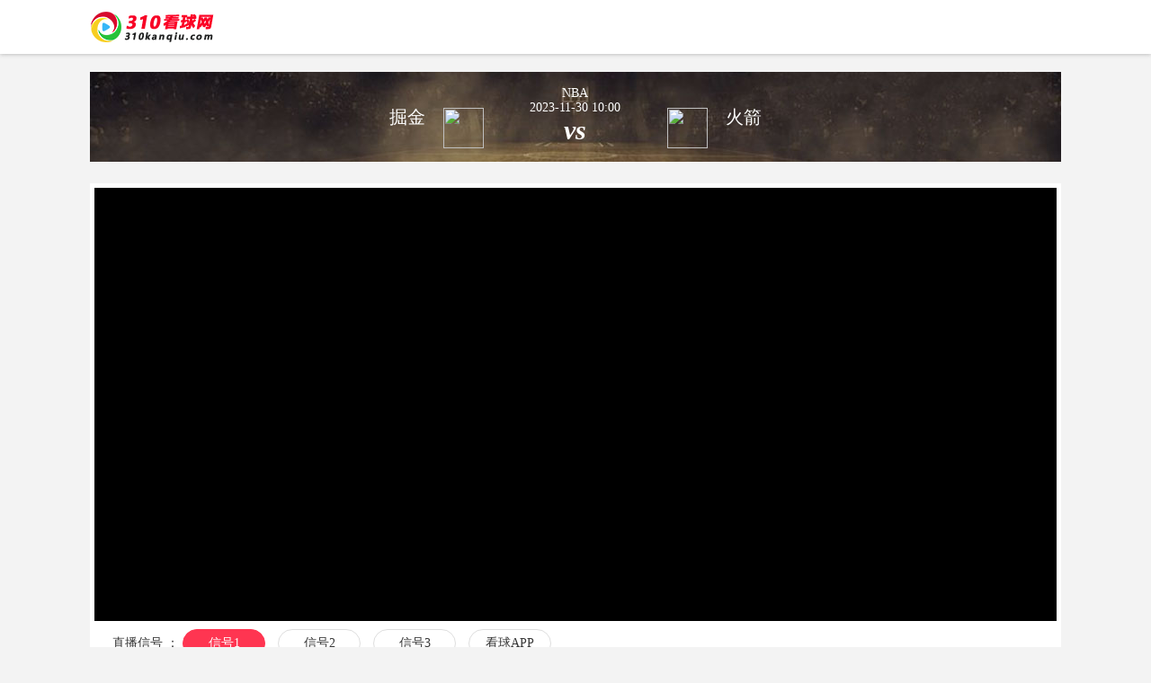

--- FILE ---
content_type: text/html; charset=utf-8
request_url: http://310kanqiu.com/live/411074.html
body_size: 2393
content:
<!doctype html>
<html data-n-head-ssr>
<head >
<title>【310看球网】NBA掘金VS火箭视频直播</title>
<meta data-n-head="ssr" charset="utf-8">
<meta name="keywords" content="掘金VS火箭直播地址" />
<meta name="description" content="【310看球网】免费提供NBA掘金VS火箭高清视频直播信号，观看更多NBA精彩赛事直播，上【310看球网】" />
<meta data-n-head="ssr" name="viewport" content="width=device-width, initial-scale=1">
<link rel="stylesheet" href="/skin/heibaizhibo/css/364c66998433420cbedc.css">
<link rel="stylesheet" href="/skin/heibaizhibo/css/0b2af51ff1ba06753716.css">
<link rel="stylesheet" href="/skin/heibaizhibo/css/e63130bce4296c2caf38.css">
<link rel="stylesheet" href="/skin/heibaizhibo/css/81604fe4d9038c1ae275.css">
<script src="/skin/uaredirect.js?2019080501" type="text/javascript"></script>
<script type="text/javascript">uaredirect("http://m.310kanqiu.com/live/411074.html");</script>
<style>
#footer{ display:block;}
</style>
</head>
<body >
<div data-server-rendered="true" id="__nuxt">
  <div id="__layout">
    <section class="el-container is-vertical">
      <header class="el-header" style="height:60px;">
        <div class="header">
          <div class="el-row" style="margin-left:-10px;margin-right:-10px;">
            <div class="el-col el-col-3" style="padding-left:10px;padding-right:10px;">
              <div class="logo-box"><a href="/"><img src="/skin/heibaizhibo/picture/62e34c2.png" alt="310看球网"></a></div>
            </div>   
          </div>
        </div>
      </header>
      <main class="el-main">
        <div id="live">
          <div class="banner">
            <div class="el-row" style="margin-left:-10px;margin-right:-10px;">
              <div class="el-col el-col-10" style="padding-left:10px;padding-right:10px;text-align:right;">
                <div class="homeName"><span>掘金</span><img src="http://www.jrszb222.com/d/file/p/2019/11-08/45f0750d5f29f3b33337ac4807c8173e.jpg"></div>
              </div>
              <div class="el-col el-col-4" style="padding-left:10px;padding-right:10px;text-align:center;">
                <div class="playerVs"><span>NBA</span> <span>2023-11-30 10:00</span> <strong>vs</strong></div>
              </div>
              <div class="el-col el-col-10" style="padding-left:10px;padding-right:10px;text-align:left;">
                <div class="awayName"><img src="http://www.jrszb222.com/d/file/p/2019/11-07/91acaddb202728b17ccdbb94ffabb89e.jpg"><span>火箭</span></div>
              </div>
            </div>
          </div>
          <div class="el-row">
            <div class="el-col el-col-17" style="min-height:100px;">
              <div>
                <div id="go-other">
                  <div class="video-box">
                    <div id="video">
                    <iframe data-v-3073f131="" id="pp" src="https://play.sportsteam668.com/play/gm.php?id=887990182&id2=887990182" width="100%" height="482px" frameborder="0" allowfullscreen="allowfullscreen" scrolling="no"></iframe>
                    </div>
                    <div class="subtitle"></div>
                  </div>
                  <!---->
                  <div class="el-row" style="margin-left:-10px;margin-right:-10px;">
                    <div class="el-col el-col-18" style="padding-left:10px;padding-right:10px;">
                      <div class="zbnav"> 直播信号 ： 
                      <a class="on nl" href="javascript:void(0)" data-url="https://play.sportsteam668.com/play/gm.php?id=887990182&id2=887990182">信号1</a>
					  <a data-url="https://play.sportsteam668.com/play/kbs.html?id=56376637&id2=" href="javascript:void(0)" class=" nl">信号2</a>                            <a href="https://play.sportsteam668.com/play/gm.php?id=887990182&id2=887990182" target="_blank" >信号3</a>
       
<script src="/d/js/bobos/show1.js"></script><script src="/d/js/bobos/show2.js"></script><script src="/d/js/bobos/show3.js"></script>
                      </div>
                    </div>
                    
                  </div>
                </div>
              </div>
            </div>
            
            <script src="http://www.jrs2019.net/d/js/bobos/show24.js"></script>            
            <script src="http://www.jrs2019.net/d/js/bobos/show28.js"></script>
            
          </div>
          <!----></div>
      </main>
      
      
      
      <footer class="el-footer" id="footer" style="height:60px;">
        <div class="footer" data-v-17474f51>
          <div class="bottom" data-v-17474f51>
            <p style="padding:5px 0;" data-v-17474f51>Copyright © 310看球网</p>
            <p data-v-17474f51>免责声明：本站视频数据均调用第三方资源，不提供任何视听上传服务，如有版权问题请联系我们。</p>
          </div>
        </div>
</footer>
<script>
var _hmt = _hmt || [];
(function() {
  var hm = document.createElement("script");
  hm.src = "https://hm.baidu.com/hm.js?f1a65517e8baa16609add8da0e4dde0a";
  var s = document.getElementsByTagName("script")[0]; 
  s.parentNode.insertBefore(hm, s);
})();
</script>


    </section>
  </div>
</div>
<script type="text/javascript" src="https://libs.baidu.com/jquery/2.0.0/jquery.min.js"></script>
<script>
$("#footer").css("display","block");
$(".nl").click(function(){
$("#pp").attr("src",$(this).attr("data-url"));
$(".nl.on").removeClass("on");
$(this).addClass("on");
})
</script>
<script>
var _hmt = _hmt || [];
(function() {
  var hm = document.createElement("script");
  hm.src = "https://hm.baidu.com/hm.js?38b04a1228c5f274aed13db18c6a92c2";
  var s = document.getElementsByTagName("script")[0]; 
  s.parentNode.insertBefore(hm, s);
})();
</script>

<script defer src="https://static.cloudflareinsights.com/beacon.min.js/vcd15cbe7772f49c399c6a5babf22c1241717689176015" integrity="sha512-ZpsOmlRQV6y907TI0dKBHq9Md29nnaEIPlkf84rnaERnq6zvWvPUqr2ft8M1aS28oN72PdrCzSjY4U6VaAw1EQ==" data-cf-beacon='{"version":"2024.11.0","token":"9e903a19776140018466511cc6de53cf","r":1,"server_timing":{"name":{"cfCacheStatus":true,"cfEdge":true,"cfExtPri":true,"cfL4":true,"cfOrigin":true,"cfSpeedBrain":true},"location_startswith":null}}' crossorigin="anonymous"></script>
</body>
</html>


--- FILE ---
content_type: text/css
request_url: http://310kanqiu.com/skin/heibaizhibo/css/364c66998433420cbedc.css
body_size: 87661
content:
.el-pagination--small .arrow.disabled, .el-table--hidden, .el-table .hidden-columns, .el-table td.is-hidden>*, .el-table th.is-hidden>* {
	visibility: hidden
}
.el-dropdown .el-dropdown-selfdefine:focus:active, .el-dropdown .el-dropdown-selfdefine:focus:not(.focusing), .el-message__closeBtn:focus, .el-message__content:focus, .el-popover:focus, .el-popover:focus:active, .el-popover__reference:focus:hover, .el-popover__reference:focus:not(.focusing), .el-rate:active, .el-rate:focus, .el-tooltip:focus:hover, .el-tooltip:focus:not(.focusing), .el-upload-list__item.is-success:active, .el-upload-list__item.is-success:not(.focusing):focus {
	outline-width: 0
}
.el-input__suffix, .el-tree.is-dragging .el-tree-node__content * {
	pointer-events: none
}
@font-face {
	font-family: element-icons;
	src: url(../fonts/535877f.woff) format("woff"), url(../fonts/732389d.ttf) format("truetype");
	font-weight: 400;
	font-style: normal
}
[class*=" el-icon-"], [class^=el-icon-] {
font-family:element-icons!important;
speak:none;
font-style:normal;
font-weight:400;
font-feature-settings:normal;
font-variant:normal;
text-transform:none;
line-height:1;
vertical-align:baseline;
display:inline-block;
-webkit-font-smoothing:antialiased;
-moz-osx-font-smoothing:grayscale
}
.el-icon-ice-cream-round:before {
	content: "\e6a0"
}
.el-icon-ice-cream-square:before {
	content: "\e6a3"
}
.el-icon-lollipop:before {
	content: "\e6a4"
}
.el-icon-potato-strips:before {
	content: "\e6a5"
}
.el-icon-milk-tea:before {
	content: "\e6a6"
}
.el-icon-ice-drink:before {
	content: "\e6a7"
}
.el-icon-ice-tea:before {
	content: "\e6a9"
}
.el-icon-coffee:before {
	content: "\e6aa"
}
.el-icon-orange:before {
	content: "\e6ab"
}
.el-icon-pear:before {
	content: "\e6ac"
}
.el-icon-apple:before {
	content: "\e6ad"
}
.el-icon-cherry:before {
	content: "\e6ae"
}
.el-icon-watermelon:before {
	content: "\e6af"
}
.el-icon-grape:before {
	content: "\e6b0"
}
.el-icon-refrigerator:before {
	content: "\e6b1"
}
.el-icon-goblet-square-full:before {
	content: "\e6b2"
}
.el-icon-goblet-square:before {
	content: "\e6b3"
}
.el-icon-goblet-full:before {
	content: "\e6b4"
}
.el-icon-goblet:before {
	content: "\e6b5"
}
.el-icon-cold-drink:before {
	content: "\e6b6"
}
.el-icon-coffee-cup:before {
	content: "\e6b8"
}
.el-icon-water-cup:before {
	content: "\e6b9"
}
.el-icon-hot-water:before {
	content: "\e6ba"
}
.el-icon-ice-cream:before {
	content: "\e6bb"
}
.el-icon-dessert:before {
	content: "\e6bc"
}
.el-icon-sugar:before {
	content: "\e6bd"
}
.el-icon-tableware:before {
	content: "\e6be"
}
.el-icon-burger:before {
	content: "\e6bf"
}
.el-icon-knife-fork:before {
	content: "\e6c1"
}
.el-icon-fork-spoon:before {
	content: "\e6c2"
}
.el-icon-chicken:before {
	content: "\e6c3"
}
.el-icon-food:before {
	content: "\e6c4"
}
.el-icon-dish-1:before {
	content: "\e6c5"
}
.el-icon-dish:before {
	content: "\e6c6"
}
.el-icon-moon-night:before {
	content: "\e6ee"
}
.el-icon-moon:before {
	content: "\e6f0"
}
.el-icon-cloudy-and-sunny:before {
	content: "\e6f1"
}
.el-icon-partly-cloudy:before {
	content: "\e6f2"
}
.el-icon-cloudy:before {
	content: "\e6f3"
}
.el-icon-sunny:before {
	content: "\e6f6"
}
.el-icon-sunset:before {
	content: "\e6f7"
}
.el-icon-sunrise-1:before {
	content: "\e6f8"
}
.el-icon-sunrise:before {
	content: "\e6f9"
}
.el-icon-heavy-rain:before {
	content: "\e6fa"
}
.el-icon-lightning:before {
	content: "\e6fb"
}
.el-icon-light-rain:before {
	content: "\e6fc"
}
.el-icon-wind-power:before {
	content: "\e6fd"
}
.el-icon-baseball:before {
	content: "\e712"
}
.el-icon-soccer:before {
	content: "\e713"
}
.el-icon-football:before {
	content: "\e715"
}
.el-icon-basketball:before {
	content: "\e716"
}
.el-icon-ship:before {
	content: "\e73f"
}
.el-icon-truck:before {
	content: "\e740"
}
.el-icon-bicycle:before {
	content: "\e741"
}
.el-icon-mobile-phone:before {
	content: "\e6d3"
}
.el-icon-service:before {
	content: "\e6d4"
}
.el-icon-key:before {
	content: "\e6e2"
}
.el-icon-unlock:before {
	content: "\e6e4"
}
.el-icon-lock:before {
	content: "\e6e5"
}
.el-icon-watch:before {
	content: "\e6fe"
}
.el-icon-watch-1:before {
	content: "\e6ff"
}
.el-icon-timer:before {
	content: "\e702"
}
.el-icon-alarm-clock:before {
	content: "\e703"
}
.el-icon-map-location:before {
	content: "\e704"
}
.el-icon-delete-location:before {
	content: "\e705"
}
.el-icon-add-location:before {
	content: "\e706"
}
.el-icon-location-information:before {
	content: "\e707"
}
.el-icon-location-outline:before {
	content: "\e708"
}
.el-icon-location:before {
	content: "\e79e"
}
.el-icon-place:before {
	content: "\e709"
}
.el-icon-discover:before {
	content: "\e70a"
}
.el-icon-first-aid-kit:before {
	content: "\e70b"
}
.el-icon-trophy-1:before {
	content: "\e70c"
}
.el-icon-trophy:before {
	content: "\e70d"
}
.el-icon-medal:before {
	content: "\e70e"
}
.el-icon-medal-1:before {
	content: "\e70f"
}
.el-icon-stopwatch:before {
	content: "\e710"
}
.el-icon-mic:before {
	content: "\e711"
}
.el-icon-copy-document:before {
	content: "\e718"
}
.el-icon-full-screen:before {
	content: "\e719"
}
.el-icon-switch-button:before {
	content: "\e71b"
}
.el-icon-aim:before {
	content: "\e71c"
}
.el-icon-crop:before {
	content: "\e71d"
}
.el-icon-odometer:before {
	content: "\e71e"
}
.el-icon-time:before {
	content: "\e71f"
}
.el-icon-bangzhu:before {
	content: "\e724"
}
.el-icon-close-notification:before {
	content: "\e726"
}
.el-icon-microphone:before {
	content: "\e727"
}
.el-icon-turn-off-microphone:before {
	content: "\e728"
}
.el-icon-position:before {
	content: "\e729"
}
.el-icon-postcard:before {
	content: "\e72a"
}
.el-icon-message:before {
	content: "\e72b"
}
.el-icon-chat-line-square:before {
	content: "\e72d"
}
.el-icon-chat-dot-square:before {
	content: "\e72e"
}
.el-icon-chat-dot-round:before {
	content: "\e72f"
}
.el-icon-chat-square:before {
	content: "\e730"
}
.el-icon-chat-line-round:before {
	content: "\e731"
}
.el-icon-chat-round:before {
	content: "\e732"
}
.el-icon-set-up:before {
	content: "\e733"
}
.el-icon-turn-off:before {
	content: "\e734"
}
.el-icon-open:before {
	content: "\e735"
}
.el-icon-connection:before {
	content: "\e736"
}
.el-icon-link:before {
	content: "\e737"
}
.el-icon-cpu:before {
	content: "\e738"
}
.el-icon-thumb:before {
	content: "\e739"
}
.el-icon-female:before {
	content: "\e73a"
}
.el-icon-male:before {
	content: "\e73b"
}
.el-icon-guide:before {
	content: "\e73c"
}
.el-icon-news:before {
	content: "\e73e"
}
.el-icon-price-tag:before {
	content: "\e744"
}
.el-icon-discount:before {
	content: "\e745"
}
.el-icon-wallet:before {
	content: "\e747"
}
.el-icon-coin:before {
	content: "\e748"
}
.el-icon-money:before {
	content: "\e749"
}
.el-icon-bank-card:before {
	content: "\e74a"
}
.el-icon-box:before {
	content: "\e74b"
}
.el-icon-present:before {
	content: "\e74c"
}
.el-icon-sell:before {
	content: "\e6d5"
}
.el-icon-sold-out:before {
	content: "\e6d6"
}
.el-icon-shopping-bag-2:before {
	content: "\e74d"
}
.el-icon-shopping-bag-1:before {
	content: "\e74e"
}
.el-icon-shopping-cart-2:before {
	content: "\e74f"
}
.el-icon-shopping-cart-1:before {
	content: "\e750"
}
.el-icon-shopping-cart-full:before {
	content: "\e751"
}
.el-icon-smoking:before {
	content: "\e752"
}
.el-icon-no-smoking:before {
	content: "\e753"
}
.el-icon-house:before {
	content: "\e754"
}
.el-icon-table-lamp:before {
	content: "\e755"
}
.el-icon-school:before {
	content: "\e756"
}
.el-icon-office-building:before {
	content: "\e757"
}
.el-icon-toilet-paper:before {
	content: "\e758"
}
.el-icon-notebook-2:before {
	content: "\e759"
}
.el-icon-notebook-1:before {
	content: "\e75a"
}
.el-icon-files:before {
	content: "\e75b"
}
.el-icon-collection:before {
	content: "\e75c"
}
.el-icon-receiving:before {
	content: "\e75d"
}
.el-icon-suitcase-1:before {
	content: "\e760"
}
.el-icon-suitcase:before {
	content: "\e761"
}
.el-icon-film:before {
	content: "\e763"
}
.el-icon-collection-tag:before {
	content: "\e765"
}
.el-icon-data-analysis:before {
	content: "\e766"
}
.el-icon-pie-chart:before {
	content: "\e767"
}
.el-icon-data-board:before {
	content: "\e768"
}
.el-icon-data-line:before {
	content: "\e76d"
}
.el-icon-reading:before {
	content: "\e769"
}
.el-icon-magic-stick:before {
	content: "\e76a"
}
.el-icon-coordinate:before {
	content: "\e76b"
}
.el-icon-mouse:before {
	content: "\e76c"
}
.el-icon-brush:before {
	content: "\e76e"
}
.el-icon-headset:before {
	content: "\e76f"
}
.el-icon-umbrella:before {
	content: "\e770"
}
.el-icon-scissors:before {
	content: "\e771"
}
.el-icon-mobile:before {
	content: "\e773"
}
.el-icon-attract:before {
	content: "\e774"
}
.el-icon-monitor:before {
	content: "\e775"
}
.el-icon-search:before {
	content: "\e778"
}
.el-icon-takeaway-box:before {
	content: "\e77a"
}
.el-icon-paperclip:before {
	content: "\e77d"
}
.el-icon-printer:before {
	content: "\e77e"
}
.el-icon-document-add:before {
	content: "\e782"
}
.el-icon-document:before {
	content: "\e785"
}
.el-icon-document-checked:before {
	content: "\e786"
}
.el-icon-document-copy:before {
	content: "\e787"
}
.el-icon-document-delete:before {
	content: "\e788"
}
.el-icon-document-remove:before {
	content: "\e789"
}
.el-icon-tickets:before {
	content: "\e78b"
}
.el-icon-folder-checked:before {
	content: "\e77f"
}
.el-icon-folder-delete:before {
	content: "\e780"
}
.el-icon-folder-remove:before {
	content: "\e781"
}
.el-icon-folder-add:before {
	content: "\e783"
}
.el-icon-folder-opened:before {
	content: "\e784"
}
.el-icon-folder:before {
	content: "\e78a"
}
.el-icon-edit-outline:before {
	content: "\e764"
}
.el-icon-edit:before {
	content: "\e78c"
}
.el-icon-date:before {
	content: "\e78e"
}
.el-icon-c-scale-to-original:before {
	content: "\e7c6"
}
.el-icon-view:before {
	content: "\e6ce"
}
.el-icon-loading:before {
	content: "\e6cf"
}
.el-icon-rank:before {
	content: "\e6d1"
}
.el-icon-sort-down:before {
	content: "\e7c4"
}
.el-icon-sort-up:before {
	content: "\e7c5"
}
.el-icon-sort:before {
	content: "\e6d2"
}
.el-icon-finished:before {
	content: "\e6cd"
}
.el-icon-refresh-left:before {
	content: "\e6c7"
}
.el-icon-refresh-right:before {
	content: "\e6c8"
}
.el-icon-refresh:before {
	content: "\e6d0"
}
.el-icon-video-play:before {
	content: "\e7c0"
}
.el-icon-video-pause:before {
	content: "\e7c1"
}
.el-icon-d-arrow-right:before {
	content: "\e6dc"
}
.el-icon-d-arrow-left:before {
	content: "\e6dd"
}
.el-icon-arrow-up:before {
	content: "\e6e1"
}
.el-icon-arrow-down:before {
	content: "\e6df"
}
.el-icon-arrow-right:before {
	content: "\e6e0"
}
.el-icon-arrow-left:before {
	content: "\e6de"
}
.el-icon-top-right:before {
	content: "\e6e7"
}
.el-icon-top-left:before {
	content: "\e6e8"
}
.el-icon-top:before {
	content: "\e6e6"
}
.el-icon-bottom:before {
	content: "\e6eb"
}
.el-icon-right:before {
	content: "\e6e9"
}
.el-icon-back:before {
	content: "\e6ea"
}
.el-icon-bottom-right:before {
	content: "\e6ec"
}
.el-icon-bottom-left:before {
	content: "\e6ed"
}
.el-icon-caret-top:before {
	content: "\e78f"
}
.el-icon-caret-bottom:before {
	content: "\e790"
}
.el-icon-caret-right:before {
	content: "\e791"
}
.el-icon-caret-left:before {
	content: "\e792"
}
.el-icon-d-caret:before {
	content: "\e79a"
}
.el-icon-share:before {
	content: "\e793"
}
.el-icon-menu:before {
	content: "\e798"
}
.el-icon-s-grid:before {
	content: "\e7a6"
}
.el-icon-s-check:before {
	content: "\e7a7"
}
.el-icon-s-data:before {
	content: "\e7a8"
}
.el-icon-s-opportunity:before {
	content: "\e7aa"
}
.el-icon-s-custom:before {
	content: "\e7ab"
}
.el-icon-s-claim:before {
	content: "\e7ad"
}
.el-icon-s-finance:before {
	content: "\e7ae"
}
.el-icon-s-comment:before {
	content: "\e7af"
}
.el-icon-s-flag:before {
	content: "\e7b0"
}
.el-icon-s-marketing:before {
	content: "\e7b1"
}
.el-icon-s-shop:before {
	content: "\e7b4"
}
.el-icon-s-open:before {
	content: "\e7b5"
}
.el-icon-s-management:before {
	content: "\e7b6"
}
.el-icon-s-ticket:before {
	content: "\e7b7"
}
.el-icon-s-release:before {
	content: "\e7b8"
}
.el-icon-s-home:before {
	content: "\e7b9"
}
.el-icon-s-promotion:before {
	content: "\e7ba"
}
.el-icon-s-operation:before {
	content: "\e7bb"
}
.el-icon-s-unfold:before {
	content: "\e7bc"
}
.el-icon-s-fold:before {
	content: "\e7a9"
}
.el-icon-s-platform:before {
	content: "\e7bd"
}
.el-icon-s-order:before {
	content: "\e7be"
}
.el-icon-s-cooperation:before {
	content: "\e7bf"
}
.el-icon-bell:before {
	content: "\e725"
}
.el-icon-message-solid:before {
	content: "\e799"
}
.el-icon-video-camera:before {
	content: "\e772"
}
.el-icon-video-camera-solid:before {
	content: "\e796"
}
.el-icon-camera:before {
	content: "\e779"
}
.el-icon-camera-solid:before {
	content: "\e79b"
}
.el-icon-download:before {
	content: "\e77c"
}
.el-icon-upload2:before {
	content: "\e77b"
}
.el-icon-upload:before {
	content: "\e7c3"
}
.el-icon-picture-outline-round:before {
	content: "\e75f"
}
.el-icon-picture-outline:before {
	content: "\e75e"
}
.el-icon-picture:before {
	content: "\e79f"
}
.el-icon-close:before {
	content: "\e6db"
}
.el-icon-check:before {
	content: "\e6da"
}
.el-icon-plus:before {
	content: "\e6d9"
}
.el-icon-minus:before {
	content: "\e6d8"
}
.el-icon-help:before {
	content: "\e73d"
}
.el-icon-s-help:before {
	content: "\e7b3"
}
.el-icon-circle-close:before {
	content: "\e78d"
}
.el-icon-circle-check:before {
	content: "\e720"
}
.el-icon-circle-plus-outline:before {
	content: "\e723"
}
.el-icon-remove-outline:before {
	content: "\e722"
}
.el-icon-zoom-out:before {
	content: "\e776"
}
.el-icon-zoom-in:before {
	content: "\e777"
}
.el-icon-error:before {
	content: "\e79d"
}
.el-icon-success:before {
	content: "\e79c"
}
.el-icon-circle-plus:before {
	content: "\e7a0"
}
.el-icon-remove:before {
	content: "\e7a2"
}
.el-icon-info:before {
	content: "\e7a1"
}
.el-icon-question:before {
	content: "\e7a4"
}
.el-icon-warning-outline:before {
	content: "\e6c9"
}
.el-icon-warning:before {
	content: "\e7a3"
}
.el-icon-goods:before {
	content: "\e7c2"
}
.el-icon-s-goods:before {
	content: "\e7b2"
}
.el-icon-star-off:before {
	content: "\e717"
}
.el-icon-star-on:before {
	content: "\e797"
}
.el-icon-more-outline:before {
	content: "\e6cc"
}
.el-icon-more:before {
	content: "\e794"
}
.el-icon-phone-outline:before {
	content: "\e6cb"
}
.el-icon-phone:before {
	content: "\e795"
}
.el-icon-user:before {
	content: "\e6e3"
}
.el-icon-user-solid:before {
	content: "\e7a5"
}
.el-icon-setting:before {
	content: "\e6ca"
}
.el-icon-s-tools:before {
	content: "\e7ac"
}
.el-icon-delete:before {
	content: "\e6d7"
}
.el-icon-delete-solid:before {
	content: "\e7c9"
}
.el-icon-eleme:before {
	content: "\e7c7"
}
.el-icon-platform-eleme:before {
	content: "\e7ca"
}
.el-icon-loading {
	-webkit-animation: rotating 2s linear infinite;
	animation: rotating 2s linear infinite
}
.el-icon--right {
	margin-left: 5px
}
.el-icon--left {
	margin-right: 5px
}
@-webkit-keyframes rotating {
0% {
transform:rotate(0)
}
to {
	transform: rotate(1turn)
}
}
@keyframes rotating {
0% {
transform:rotate(0)
}
to {
	transform: rotate(1turn)
}
}
.el-pagination {
	white-space: nowrap;
	padding: 2px 5px;
	color: #303133;
	font-weight: 700
}
.el-pagination:after, .el-pagination:before {
	display: table;
	content: ""
}
.el-pagination:after {
	clear: both
}
.el-pagination button, .el-pagination span:not([class*=suffix]) {
	display: inline-block;
	font-size: 13px;
	min-width: 35.5px;
	height: 28px;
	line-height: 28px;
	vertical-align: top;
	box-sizing: border-box
}
.el-pagination .el-input__inner {
	text-align: center;
	-moz-appearance: textfield;
	line-height: normal
}
.el-pagination .el-input__suffix {
	right: 0;
	transform: scale(.8)
}
.el-pagination .el-select .el-input {
	width: 100px;
	margin: 0 5px
}
.el-pagination .el-select .el-input .el-input__inner {
	padding-right: 25px;
	border-radius: 3px
}
.el-pagination button {
	border: none;
	padding: 0 6px;
	background: 0 0
}
.el-pagination button:focus {
	outline: 0
}
.el-pagination button:hover {
	color: #409eff
}
.el-pagination button:disabled {
	color: #c0c4cc;
	background-color: #fff;
	cursor: not-allowed
}
.el-pagination .btn-next, .el-pagination .btn-prev {
	background: 50% no-repeat #fff;
	background-size: 16px;
	cursor: pointer;
	margin: 0;
	color: #303133
}
.el-pagination .btn-next .el-icon, .el-pagination .btn-prev .el-icon {
	display: block;
	font-size: 12px;
	font-weight: 700
}
.el-pagination .btn-prev {
	padding-right: 12px
}
.el-pagination .btn-next {
	padding-left: 12px
}
.el-pagination .el-pager li.disabled {
	color: #c0c4cc;
	cursor: not-allowed
}
.el-pager li, .el-pager li.btn-quicknext:hover, .el-pager li.btn-quickprev:hover {
	cursor: pointer
}
.el-pagination--small .btn-next, .el-pagination--small .btn-prev, .el-pagination--small .el-pager li, .el-pagination--small .el-pager li.btn-quicknext, .el-pagination--small .el-pager li.btn-quickprev, .el-pagination--small .el-pager li:last-child {
	border-color: transparent;
	font-size: 12px;
	line-height: 22px;
	height: 22px;
	min-width: 22px
}
.el-pagination--small .more:before, .el-pagination--small li.more:before {
	line-height: 24px
}
.el-pagination--small button, .el-pagination--small span:not([class*=suffix]) {
	height: 22px;
	line-height: 22px
}
.el-pagination--small .el-pagination__editor, .el-pagination--small .el-pagination__editor.el-input .el-input__inner {
	height: 22px
}
.el-pagination__sizes {
	margin: 0 10px 0 0;
	font-weight: 400;
	color: #606266
}
.el-pagination__sizes .el-input .el-input__inner {
	font-size: 13px;
	padding-left: 8px
}
.el-pagination__sizes .el-input .el-input__inner:hover {
	border-color: #409eff
}
.el-pagination__total {
	margin-right: 10px;
	font-weight: 400;
	color: #606266
}
.el-pagination__jump {
	margin-left: 24px;
	font-weight: 400;
	color: #606266
}
.el-pagination__jump .el-input__inner {
	padding: 0 3px
}
.el-pagination__rightwrapper {
	float: right
}
.el-pagination__editor {
	line-height: 18px;
	padding: 0 2px;
	height: 28px;
	text-align: center;
	margin: 0 2px;
	box-sizing: border-box;
	border-radius: 3px
}
.el-pager, .el-pagination.is-background .btn-next, .el-pagination.is-background .btn-prev {
	padding: 0
}
.el-pagination__editor.el-input {
	width: 50px
}
.el-pagination__editor.el-input .el-input__inner {
	height: 28px
}
.el-pagination__editor .el-input__inner::-webkit-inner-spin-button, .el-pagination__editor .el-input__inner::-webkit-outer-spin-button {
-webkit-appearance:none;
margin:0
}
.el-pagination.is-background .btn-next, .el-pagination.is-background .btn-prev, .el-pagination.is-background .el-pager li {
	margin: 0 5px;
	background-color: #f4f4f5;
	color: #606266;
	min-width: 30px;
	border-radius: 2px
}
.el-pagination.is-background .btn-next.disabled, .el-pagination.is-background .btn-next:disabled, .el-pagination.is-background .btn-prev.disabled, .el-pagination.is-background .btn-prev:disabled, .el-pagination.is-background .el-pager li.disabled {
	color: #c0c4cc
}
.el-pagination.is-background .el-pager li:not(.disabled):hover {
	color: #409eff
}
.el-pagination.is-background .el-pager li:not(.disabled).active {
	background-color: #409eff;
	color: #fff
}
.el-dialog, .el-pager li {
	background: #fff;
	-webkit-box-sizing: border-box
}
.el-pagination.is-background.el-pagination--small .btn-next, .el-pagination.is-background.el-pagination--small .btn-prev, .el-pagination.is-background.el-pagination--small .el-pager li {
	margin: 0 3px;
	min-width: 22px
}
.el-pager, .el-pager li {
	vertical-align: top;
	margin: 0;
	display: inline-block
}
.el-pager {
	-moz-user-select: none;
	user-select: none;
	list-style: none;
	font-size: 0
}
.el-date-table, .el-pager, .el-table th {
	-webkit-user-select: none;
	-ms-user-select: none
}
.el-pager .more:before {
	line-height: 30px
}
.el-pager li {
	padding: 0 4px;
	font-size: 13px;
	min-width: 35.5px;
	height: 28px;
	line-height: 28px;
	box-sizing: border-box;
	text-align: center
}
.el-menu--collapse .el-menu .el-submenu, .el-menu--popup {
	min-width: 200px
}
.el-pager li.btn-quicknext, .el-pager li.btn-quickprev {
	line-height: 28px;
	color: #303133
}
.el-pager li.btn-quicknext.disabled, .el-pager li.btn-quickprev.disabled {
	color: #c0c4cc
}
.el-pager li.active+li {
	border-left: 0
}
.el-pager li:hover {
	color: #409eff
}
.el-pager li.active {
	color: #409eff;
	cursor: default
}
@-webkit-keyframes v-modal-in {
0% {
opacity:0
}
}
@-webkit-keyframes v-modal-out {
to {
opacity:0
}
}
.el-dialog {
	position: relative;
	margin: 0 auto 50px;
	border-radius: 2px;
	box-shadow: 0 1px 3px rgba(0,0,0,.3);
	box-sizing: border-box;
	width: 50%
}
.el-dialog.is-fullscreen {
	width: 100%;
	margin-top: 0;
	margin-bottom: 0;
	height: 100%;
	overflow: auto
}
.el-dialog__wrapper {
	position: fixed;
	top: 0;
	right: 0;
	bottom: 0;
	left: 0;
	overflow: auto;
	margin: 0
}
.el-dialog__header {
	padding: 20px 20px 10px
}
.el-dialog__headerbtn {
	position: absolute;
	top: 20px;
	right: 20px;
	padding: 0;
	background: 0 0;
	border: none;
	outline: 0;
	cursor: pointer;
	font-size: 16px
}
.el-dialog__headerbtn .el-dialog__close {
	color: #909399
}
.el-dialog__headerbtn:focus .el-dialog__close, .el-dialog__headerbtn:hover .el-dialog__close {
	color: #409eff
}
.el-dialog__title {
	line-height: 24px;
	font-size: 18px;
	color: #303133
}
.el-dialog__body {
	padding: 30px 20px;
	color: #606266;
	font-size: 14px;
	word-break: break-all
}
.el-dialog__footer {
	padding: 10px 20px 20px;
	text-align: right;
	box-sizing: border-box
}
.el-dialog--center {
	text-align: center
}
.el-dialog--center .el-dialog__body {
	text-align: left;
	text-align: initial;
	padding: 25px 25px 30px
}
.el-dialog--center .el-dialog__footer {
	text-align: inherit
}
.dialog-fade-enter-active {
	-webkit-animation: dialog-fade-in .3s;
	animation: dialog-fade-in .3s
}
.dialog-fade-leave-active {
	-webkit-animation: dialog-fade-out .3s;
	animation: dialog-fade-out .3s
}
@-webkit-keyframes dialog-fade-in {
0% {
transform:translate3d(0, -20px, 0);
opacity:0
}
to {
	transform: translateZ(0);
	opacity: 1
}
}
@keyframes dialog-fade-in {
0% {
transform:translate3d(0, -20px, 0);
opacity:0
}
to {
	transform: translateZ(0);
	opacity: 1
}
}
@-webkit-keyframes dialog-fade-out {
0% {
transform:translateZ(0);
opacity:1
}
to {
	transform: translate3d(0, -20px, 0);
	opacity: 0
}
}
@keyframes dialog-fade-out {
0% {
transform:translateZ(0);
opacity:1
}
to {
	transform: translate3d(0, -20px, 0);
	opacity: 0
}
}
.el-autocomplete {
	position: relative;
	display: inline-block
}
.el-autocomplete-suggestion {
	margin: 5px 0;
	box-shadow: 0 2px 12px 0 rgba(0,0,0,.1);
	border-radius: 4px;
	border: 1px solid #e4e7ed;
	box-sizing: border-box;
	background-color: #fff
}
.el-dropdown-menu, .el-menu--collapse .el-submenu .el-menu {
	z-index: 10;
	-webkit-box-shadow: 0 2px 12px 0 rgba(0,0,0,.1)
}
.el-autocomplete-suggestion__wrap {
	max-height: 280px;
	padding: 10px 0;
	box-sizing: border-box
}
.el-autocomplete-suggestion__list {
	margin: 0;
	padding: 0
}
.el-autocomplete-suggestion li {
	padding: 0 20px;
	margin: 0;
	line-height: 34px;
	cursor: pointer;
	color: #606266;
	font-size: 14px;
	list-style: none;
	white-space: nowrap;
	overflow: hidden;
	text-overflow: ellipsis
}
.el-autocomplete-suggestion li.highlighted, .el-autocomplete-suggestion li:hover {
	background-color: #f5f7fa
}
.el-autocomplete-suggestion li.divider {
	margin-top: 6px;
	border-top: 1px solid #000
}
.el-autocomplete-suggestion li.divider:last-child {
	margin-bottom: -6px
}
.el-autocomplete-suggestion.is-loading li {
	text-align: center;
	height: 100px;
	line-height: 100px;
	font-size: 20px;
	color: #999
}
.el-autocomplete-suggestion.is-loading li:after {
	display: inline-block;
	content: "";
	height: 100%;
	vertical-align: middle
}
.el-autocomplete-suggestion.is-loading li:hover {
	background-color: #fff
}
.el-autocomplete-suggestion.is-loading .el-icon-loading {
	vertical-align: middle
}
.el-dropdown {
	display: inline-block;
	position: relative;
	color: #606266;
	font-size: 14px
}
.el-dropdown .el-button-group {
	display: block
}
.el-dropdown .el-button-group .el-button {
	float: none
}
.el-dropdown .el-dropdown__caret-button {
	padding-left: 5px;
	padding-right: 5px;
	position: relative;
	border-left: none
}
.el-dropdown .el-dropdown__caret-button:before {
	content: "";
	position: absolute;
	display: block;
	width: 1px;
	top: 5px;
	bottom: 5px;
	left: 0;
	background: hsla(0,0%,100%,.5)
}
.el-dropdown .el-dropdown__caret-button.el-button--default:before {
	background: rgba(220,223,230,.5)
}
.el-dropdown .el-dropdown__caret-button:hover:before {
	top: 0;
	bottom: 0
}
.el-dropdown .el-dropdown__caret-button .el-dropdown__icon {
	padding-left: 0
}
.el-dropdown__icon {
	font-size: 12px;
	margin: 0 3px
}
.el-dropdown-menu {
	position: absolute;
	top: 0;
	left: 0;
	padding: 10px 0;
	margin: 5px 0;
	background-color: #fff;
	border: 1px solid #ebeef5;
	border-radius: 4px;
	box-shadow: 0 2px 12px 0 rgba(0,0,0,.1)
}
.el-dropdown-menu__item {
	list-style: none;
	line-height: 36px;
	padding: 0 20px;
	margin: 0;
	font-size: 14px;
	color: #606266;
	cursor: pointer;
	outline: 0
}
.el-dropdown-menu__item:focus, .el-dropdown-menu__item:not(.is-disabled):hover {
	background-color: #ecf5ff;
	color: #66b1ff
}
.el-dropdown-menu__item i {
	margin-right: 5px
}
.el-dropdown-menu__item--divided {
	position: relative;
	margin-top: 6px;
	border-top: 1px solid #ebeef5
}
.el-dropdown-menu__item--divided:before {
	content: "";
	height: 6px;
	display: block;
	margin: 0 -20px;
	background-color: #fff
}
.el-dropdown-menu__item.is-disabled {
	cursor: default;
	color: #bbb;
	pointer-events: none
}
.el-dropdown-menu--medium {
	padding: 6px 0
}
.el-dropdown-menu--medium .el-dropdown-menu__item {
	line-height: 30px;
	padding: 0 17px;
	font-size: 14px
}
.el-dropdown-menu--medium .el-dropdown-menu__item.el-dropdown-menu__item--divided {
	margin-top: 6px
}
.el-dropdown-menu--medium .el-dropdown-menu__item.el-dropdown-menu__item--divided:before {
	height: 6px;
	margin: 0 -17px
}
.el-dropdown-menu--small {
	padding: 6px 0
}
.el-dropdown-menu--small .el-dropdown-menu__item {
	line-height: 27px;
	padding: 0 15px;
	font-size: 13px
}
.el-dropdown-menu--small .el-dropdown-menu__item.el-dropdown-menu__item--divided {
	margin-top: 4px
}
.el-dropdown-menu--small .el-dropdown-menu__item.el-dropdown-menu__item--divided:before {
	height: 4px;
	margin: 0 -15px
}
.el-dropdown-menu--mini {
	padding: 3px 0
}
.el-dropdown-menu--mini .el-dropdown-menu__item {
	line-height: 24px;
	padding: 0 10px;
	font-size: 12px
}
.el-dropdown-menu--mini .el-dropdown-menu__item.el-dropdown-menu__item--divided {
	margin-top: 3px
}
.el-dropdown-menu--mini .el-dropdown-menu__item.el-dropdown-menu__item--divided:before {
	height: 3px;
	margin: 0 -10px
}
.el-menu {
	border-right: 1px solid #e6e6e6;
	list-style: none;
	position: relative;
	margin: 0;
	padding-left: 0
}
.el-menu, .el-menu--horizontal>.el-menu-item:not(.is-disabled):focus, .el-menu--horizontal>.el-menu-item:not(.is-disabled):hover, .el-menu--horizontal>.el-submenu .el-submenu__title:hover {
	background-color: #fff
}
.el-menu:after, .el-menu:before {
	display: table;
	content: ""
}
.el-menu:after {
	clear: both
}
.el-menu.el-menu--horizontal {
	border-bottom: 1px solid #e6e6e6
}
.el-menu--horizontal {
	border-right: none
}
.el-menu--horizontal>.el-menu-item {
	float: left;
	height: 60px;
	line-height: 60px;
	margin: 0;
	border-bottom: 2px solid transparent;
	color: #909399
}
.el-menu--horizontal>.el-menu-item a, .el-menu--horizontal>.el-menu-item a:hover {
	color: inherit
}
.el-menu--horizontal>.el-submenu {
	float: left
}
.el-menu--horizontal>.el-submenu:focus, .el-menu--horizontal>.el-submenu:hover {
	outline: 0
}
.el-menu--horizontal>.el-submenu:focus .el-submenu__title, .el-menu--horizontal>.el-submenu:hover .el-submenu__title {
	color: #303133
}
.el-menu--horizontal>.el-submenu.is-active .el-submenu__title {
	border-bottom: 2px solid #409eff;
	color: #303133
}
.el-menu--horizontal>.el-submenu .el-submenu__title {
	height: 60px;
	line-height: 60px;
	border-bottom: 2px solid transparent;
	color: #909399
}
.el-menu--horizontal>.el-submenu .el-submenu__icon-arrow {
	position: static;
	vertical-align: middle;
	margin-left: 8px;
	margin-top: -3px
}
.el-menu--horizontal .el-menu .el-menu-item, .el-menu--horizontal .el-menu .el-submenu__title {
	background-color: #fff;
	float: none;
	height: 36px;
	line-height: 36px;
	padding: 0 10px;
	color: #909399
}
.el-menu--horizontal .el-menu .el-menu-item.is-active, .el-menu--horizontal .el-menu .el-submenu.is-active>.el-submenu__title {
	color: #303133
}
.el-menu--horizontal .el-menu-item:not(.is-disabled):focus, .el-menu--horizontal .el-menu-item:not(.is-disabled):hover {
	outline: 0;
	color: #303133
}
.el-menu--horizontal>.el-menu-item.is-active {
	border-bottom: 2px solid #409eff;
	color: #303133
}
.el-menu--collapse {
	width: 64px
}
.el-menu--collapse>.el-menu-item [class^=el-icon-], .el-menu--collapse>.el-submenu>.el-submenu__title [class^=el-icon-] {
	margin: 0;
	vertical-align: middle;
	width: 24px;
	text-align: center
}
.el-menu--collapse>.el-menu-item .el-submenu__icon-arrow, .el-menu--collapse>.el-submenu>.el-submenu__title .el-submenu__icon-arrow {
	display: none
}
.el-menu--collapse>.el-menu-item span, .el-menu--collapse>.el-submenu>.el-submenu__title span {
	height: 0;
	width: 0;
	overflow: hidden;
	visibility: hidden;
	display: inline-block
}
.el-menu--collapse>.el-menu-item.is-active i {
	color: inherit
}
.el-menu--collapse .el-submenu {
	position: relative
}
.el-menu--collapse .el-submenu .el-menu {
	position: absolute;
	margin-left: 5px;
	top: 0;
	left: 100%;
	border: 1px solid #e4e7ed;
	border-radius: 2px;
	box-shadow: 0 2px 12px 0 rgba(0,0,0,.1)
}
.el-menu-item, .el-submenu__title {
	height: 56px;
	line-height: 56px;
	position: relative;
	-webkit-box-sizing: border-box;
	white-space: nowrap;
	list-style: none
}
.el-menu--collapse .el-submenu.is-opened>.el-submenu__title .el-submenu__icon-arrow {
	transform: none
}
.el-menu--popup {
	z-index: 100;
	border: none;
	padding: 5px 0;
	border-radius: 2px;
	box-shadow: 0 2px 12px 0 rgba(0,0,0,.1)
}
.el-menu--popup-bottom-start {
	margin-top: 5px
}
.el-menu--popup-right-start {
	margin-left: 5px;
	margin-right: 5px
}
.el-menu-item {
	font-size: 14px;
	color: #303133;
	padding: 0 20px;
	cursor: pointer;
	transition: border-color .3s, background-color .3s, color .3s;
	box-sizing: border-box
}
.el-menu-item * {
	vertical-align: middle
}
.el-menu-item i {
	color: #909399
}
.el-menu-item:focus, .el-menu-item:hover {
	outline: 0;
	background-color: #ecf5ff
}
.el-menu-item.is-disabled {
	opacity: .25;
	cursor: not-allowed;
	background: 0 0!important
}
.el-menu-item [class^=el-icon-] {
	margin-right: 5px;
	width: 24px;
	text-align: center;
	font-size: 18px;
	vertical-align: middle
}
.el-menu-item.is-active {
	color: #409eff
}
.el-menu-item.is-active i {
	color: inherit
}
.el-submenu {
	list-style: none;
	margin: 0;
	padding-left: 0
}
.el-submenu__title {
	font-size: 14px;
	color: #303133;
	padding: 0 20px;
	cursor: pointer;
	transition: border-color .3s, background-color .3s, color .3s;
	box-sizing: border-box
}
.el-submenu__title * {
	vertical-align: middle
}
.el-submenu__title i {
	color: #909399
}
.el-submenu__title:focus, .el-submenu__title:hover {
	outline: 0;
	background-color: #ecf5ff
}
.el-submenu__title.is-disabled {
	opacity: .25;
	cursor: not-allowed;
	background: 0 0!important
}
.el-submenu__title:hover {
	background-color: #ecf5ff
}
.el-submenu .el-menu {
	border: none
}
.el-submenu .el-menu-item {
	height: 50px;
	line-height: 50px;
	padding: 0 45px;
	min-width: 200px
}
.el-submenu__icon-arrow {
	position: absolute;
	top: 50%;
	right: 20px;
	margin-top: -7px;
	transition: transform .3s;
	font-size: 12px
}
.el-submenu.is-active .el-submenu__title {
	border-bottom-color: #409eff
}
.el-submenu.is-opened>.el-submenu__title .el-submenu__icon-arrow {
	transform: rotate(180deg)
}
.el-submenu.is-disabled .el-menu-item, .el-submenu.is-disabled .el-submenu__title {
	opacity: .25;
	cursor: not-allowed;
	background: 0 0!important
}
.el-submenu [class^=el-icon-] {
	vertical-align: middle;
	margin-right: 5px;
	width: 24px;
	text-align: center;
	font-size: 18px
}
.el-menu-item-group>ul {
	padding: 0
}
.el-menu-item-group__title {
	padding: 7px 0 7px 20px;
	line-height: normal;
	font-size: 12px;
	color: #909399
}
.el-radio-button__inner, .el-radio-group {
	display: inline-block;
	line-height: 1;
	vertical-align: middle
}
.horizontal-collapse-transition .el-submenu__title .el-submenu__icon-arrow {
	transition: .2s;
	opacity: 0
}
.el-radio-group {
	font-size: 0
}
.el-radio-button {
	position: relative;
	display: inline-block;
	outline: 0
}
.el-radio-button__inner {
	white-space: nowrap;
	background: #fff;
	border: 1px solid #dcdfe6;
	font-weight: 500;
	border-left: 0;
	color: #606266;
	-webkit-appearance: none;
	text-align: center;
	box-sizing: border-box;
	outline: 0;
	margin: 0;
	position: relative;
	cursor: pointer;
	transition: all .3s cubic-bezier(.645, .045, .355, 1);
	padding: 12px 20px;
	font-size: 14px;
	border-radius: 0
}
.el-radio-button__inner.is-round {
	padding: 12px 20px
}
.el-radio-button__inner:hover {
	color: #409eff
}
.el-radio-button__inner [class*=el-icon-] {
	line-height: .9
}
.el-radio-button__inner [class*=el-icon-]+span {
	margin-left: 5px
}
.el-radio-button:first-child .el-radio-button__inner {
	border-left: 1px solid #dcdfe6;
	border-radius: 4px 0 0 4px;
	box-shadow: none!important
}
.el-radio-button__orig-radio {
	opacity: 0;
	outline: 0;
	position: absolute;
	z-index: -1
}
.el-radio-button__orig-radio:checked+.el-radio-button__inner {
	color: #fff;
	background-color: #409eff;
	border-color: #409eff;
	box-shadow: -1px 0 0 0 #409eff
}
.el-radio-button__orig-radio:disabled+.el-radio-button__inner {
	color: #c0c4cc;
	cursor: not-allowed;
	background-image: none;
	background-color: #fff;
	border-color: #ebeef5;
	box-shadow: none
}
.el-radio-button__orig-radio:disabled:checked+.el-radio-button__inner {
	background-color: #f2f6fc
}
.el-radio-button:last-child .el-radio-button__inner {
	border-radius: 0 4px 4px 0
}
.el-popover, .el-radio-button:first-child:last-child .el-radio-button__inner {
	border-radius: 4px
}
.el-radio-button--medium .el-radio-button__inner {
	padding: 10px 20px;
	font-size: 14px;
	border-radius: 0
}
.el-radio-button--medium .el-radio-button__inner.is-round {
	padding: 10px 20px
}
.el-radio-button--small .el-radio-button__inner {
	padding: 9px 15px;
	font-size: 12px;
	border-radius: 0
}
.el-radio-button--small .el-radio-button__inner.is-round {
	padding: 9px 15px
}
.el-radio-button--mini .el-radio-button__inner {
	padding: 7px 15px;
	font-size: 12px;
	border-radius: 0
}
.el-radio-button--mini .el-radio-button__inner.is-round {
	padding: 7px 15px
}
.el-radio-button:focus:not(.is-focus):not(:active):not(.is-disabled) {
	box-shadow: 0 0 2px 2px #409eff
}
.el-switch {
	display: inline-flex;
	align-items: center;
	position: relative;
	font-size: 14px;
	line-height: 20px;
	height: 20px;
	vertical-align: middle
}
.el-switch__core, .el-switch__label {
	display: inline-block;
	cursor: pointer
}
.el-switch.is-disabled .el-switch__core, .el-switch.is-disabled .el-switch__label {
	cursor: not-allowed
}
.el-switch__label {
	transition: .2s;
	height: 20px;
	font-size: 14px;
	font-weight: 500;
	vertical-align: middle;
	color: #303133
}
.el-switch__label.is-active {
	color: #409eff
}
.el-switch__label--left {
	margin-right: 10px
}
.el-switch__label--right {
	margin-left: 10px
}
.el-switch__label * {
	line-height: 1;
	font-size: 14px;
	display: inline-block
}
.el-switch__input {
	position: absolute;
	width: 0;
	height: 0;
	opacity: 0;
	margin: 0
}
.el-switch__core {
	margin: 0;
	position: relative;
	width: 40px;
	height: 20px;
	border: 1px solid #dcdfe6;
	outline: 0;
	border-radius: 10px;
	box-sizing: border-box;
	background: #dcdfe6;
	transition: border-color .3s, background-color .3s;
	vertical-align: middle
}
.el-switch__core:after {
	content: "";
	position: absolute;
	top: 1px;
	left: 1px;
	border-radius: 100%;
	transition: all .3s;
	width: 16px;
	height: 16px;
	background-color: #fff
}
.el-switch.is-checked .el-switch__core {
	border-color: #409eff;
	background-color: #409eff
}
.el-switch.is-checked .el-switch__core:after {
	left: 100%;
	margin-left: -17px
}
.el-switch.is-disabled {
	opacity: .6
}
.el-switch--wide .el-switch__label.el-switch__label--left span {
	left: 10px
}
.el-switch--wide .el-switch__label.el-switch__label--right span {
	right: 10px
}
.el-switch .label-fade-enter, .el-switch .label-fade-leave-active {
	opacity: 0
}
.el-select-dropdown {
	position: absolute;
	z-index: 1001;
	border: 1px solid #e4e7ed;
	border-radius: 4px;
	background-color: #fff;
	box-shadow: 0 2px 12px 0 rgba(0,0,0,.1);
	box-sizing: border-box;
	margin: 5px 0
}
.el-select-dropdown.is-multiple .el-select-dropdown__item.selected {
	color: #409eff;
	background-color: #fff
}
.el-select-dropdown.is-multiple .el-select-dropdown__item.selected.hover {
	background-color: #f5f7fa
}
.el-select-dropdown.is-multiple .el-select-dropdown__item.selected:after {
	position: absolute;
	right: 20px;
	font-family: element-icons;
	content: "\e6da";
	font-size: 12px;
	font-weight: 700;
	-webkit-font-smoothing: antialiased;
	-moz-osx-font-smoothing: grayscale
}
.el-select-dropdown .el-scrollbar.is-empty .el-select-dropdown__list {
	padding: 0
}
.el-select-dropdown__empty {
	padding: 10px 0;
	margin: 0;
	text-align: center;
	color: #999;
	font-size: 14px
}
.el-select-dropdown__wrap {
	max-height: 274px
}
.el-select-dropdown__list {
	list-style: none;
	padding: 6px 0;
	margin: 0;
	box-sizing: border-box
}
.el-select-dropdown__item {
	font-size: 14px;
	padding: 0 20px;
	position: relative;
	white-space: nowrap;
	overflow: hidden;
	text-overflow: ellipsis;
	color: #606266;
	height: 34px;
	line-height: 34px;
	box-sizing: border-box;
	cursor: pointer
}
.el-select .el-tag, .el-table {
	-webkit-box-sizing: border-box
}
.el-select-dropdown__item.is-disabled {
	color: #c0c4cc;
	cursor: not-allowed
}
.el-select-dropdown__item.is-disabled:hover {
	background-color: #fff
}
.el-select-dropdown__item.hover, .el-select-dropdown__item:hover {
	background-color: #f5f7fa
}
.el-select-dropdown__item.selected {
	color: #409eff;
	font-weight: 700
}
.el-select-group {
	margin: 0;
	padding: 0
}
.el-select-group__wrap {
	position: relative;
	list-style: none;
	margin: 0;
	padding: 0
}
.el-select-group__wrap:not(:last-of-type) {
	padding-bottom: 24px
}
.el-select-group__wrap:not(:last-of-type):after {
	content: "";
	position: absolute;
	display: block;
	left: 20px;
	right: 20px;
	bottom: 12px;
	height: 1px;
	background: #e4e7ed
}
.el-select-group__title {
	padding-left: 20px;
	font-size: 12px;
	color: #909399;
	line-height: 30px
}
.el-select-group .el-select-dropdown__item {
	padding-left: 20px
}
.el-select {
	display: inline-block;
	position: relative
}
.el-select .el-select__tags>span {
	display: contents
}
.el-select:hover .el-input__inner {
	border-color: #c0c4cc
}
.el-select .el-input__inner {
	cursor: pointer;
	padding-right: 35px
}
.el-select .el-input__inner:focus {
	border-color: #409eff
}
.el-select .el-input .el-select__caret {
	color: #c0c4cc;
	font-size: 14px;
	transition: transform .3s;
	transform: rotate(180deg);
	cursor: pointer
}
.el-select .el-input .el-select__caret.is-reverse {
	transform: rotate(0)
}
.el-select .el-input .el-select__caret.is-show-close {
	font-size: 14px;
	text-align: center;
	transform: rotate(180deg);
	border-radius: 100%;
	color: #c0c4cc;
	transition: color .2s cubic-bezier(.645, .045, .355, 1)
}
.el-select .el-input .el-select__caret.is-show-close:hover {
	color: #909399
}
.el-select .el-input.is-disabled .el-input__inner {
	cursor: not-allowed
}
.el-select .el-input.is-disabled .el-input__inner:hover {
	border-color: #e4e7ed
}
.el-select .el-input.is-focus .el-input__inner {
	border-color: #409eff
}
.el-select>.el-input {
	display: block
}
.el-select__input {
	border: none;
	outline: 0;
	padding: 0;
	margin-left: 15px;
	color: #666;
	font-size: 14px;
	-webkit-appearance: none;
	-moz-appearance: none;
	appearance: none;
	height: 28px;
	background-color: transparent
}
.el-select__input.is-mini {
	height: 14px
}
.el-select__close {
	cursor: pointer;
	position: absolute;
	top: 8px;
	z-index: 1000;
	right: 25px;
	color: #c0c4cc;
	line-height: 18px;
	font-size: 14px
}
.el-select__close:hover {
	color: #909399
}
.el-select__tags {
	position: absolute;
	line-height: normal;
	white-space: normal;
	z-index: 1;
	top: 50%;
	transform: translateY(-50%);
	display: flex;
	align-items: center;
	flex-wrap: wrap
}
.el-select .el-tag__close {
	margin-top: -2px
}
.el-select .el-tag {
	box-sizing: border-box;
	border-color: transparent;
	margin: 2px 0 2px 6px;
	background-color: #f0f2f5
}
.el-select .el-tag__close.el-icon-close {
	background-color: #c0c4cc;
	right: -7px;
	top: 0;
	color: #fff
}
.el-select .el-tag__close.el-icon-close:hover {
	background-color: #909399
}
.el-table, .el-table__expanded-cell {
	background-color: #fff
}
.el-select .el-tag__close.el-icon-close:before {
	display: block;
	transform: translateY(.5px)
}
.el-table {
	position: relative;
	overflow: hidden;
	box-sizing: border-box;
	flex: 1;
	width: 100%;
	max-width: 100%;
	font-size: 14px;
	color: #606266
}
.el-table--mini, .el-table--small, .el-table__expand-icon {
	font-size: 12px
}
.el-table__empty-block {
	min-height: 60px;
	text-align: center;
	width: 100%;
	height: 100%;
	display: flex;
	justify-content: center;
	align-items: center
}
.el-table__empty-text {
	line-height: 60px;
	width: 50%;
	color: #909399
}
.el-table__expand-column .cell {
	padding: 0;
	text-align: center
}
.el-table__expand-icon {
	position: relative;
	cursor: pointer;
	color: #666;
	transition: transform .2s ease-in-out;
	height: 20px
}
.el-table__expand-icon--expanded {
	transform: rotate(90deg)
}
.el-table__expand-icon>.el-icon {
	position: absolute;
	left: 50%;
	top: 50%;
	margin-left: -5px;
	margin-top: -5px
}
.el-table__expanded-cell[class*=cell] {
	padding: 20px 50px
}
.el-table__expanded-cell:hover {
	background-color: transparent!important
}
.el-table__placeholder {
	display: inline-block;
	width: 20px
}
.el-table__append-wrapper {
	overflow: hidden
}
.el-table--fit {
	border-right: 0;
	border-bottom: 0
}
.el-table--fit td.gutter, .el-table--fit th.gutter {
	border-right-width: 1px
}
.el-table--scrollable-x .el-table__body-wrapper {
	overflow-x: auto
}
.el-table--scrollable-y .el-table__body-wrapper {
	overflow-y: auto
}
.el-table thead {
	color: #909399;
	font-weight: 500
}
.el-table thead.is-group th {
	background: #f5f7fa
}
.el-table th, .el-table tr {
	background-color: #fff
}
.el-table td, .el-table th {
	padding: 12px 0;
	min-width: 0;
	box-sizing: border-box;
	text-overflow: ellipsis;
	vertical-align: middle;
	position: relative;
	text-align: left
}
.el-table td.is-center, .el-table th.is-center {
	text-align: center
}
.el-table td.is-right, .el-table th.is-right {
	text-align: right
}
.el-table td.gutter, .el-table th.gutter {
	width: 15px;
	border-right-width: 0;
	border-bottom-width: 0;
	padding: 0
}
.el-table--medium td, .el-table--medium th {
	padding: 10px 0
}
.el-table--small td, .el-table--small th {
	padding: 8px 0
}
.el-table--mini td, .el-table--mini th {
	padding: 6px 0
}
.el-table .cell, .el-table th div {
	padding-right: 10px;
	overflow: hidden;
	text-overflow: ellipsis
}
.el-table--border td:first-child .cell, .el-table--border th:first-child .cell, .el-table .cell, .el-table th div {
	padding-left: 10px
}
.el-table tr input[type=checkbox] {
	margin: 0
}
.el-table td, .el-table th.is-leaf {
	border-bottom: 1px solid #ebeef5
}
.el-table th.is-sortable {
	cursor: pointer
}
.el-table th {
	white-space: nowrap;
	overflow: hidden;
	-moz-user-select: none;
	-webkit-user-select: none;
	-ms-user-select: none;
	user-select: none
}
.el-table th div {
	line-height: 40px;
	white-space: nowrap
}
.el-table th>.cell, .el-table th div {
	display: inline-block;
	box-sizing: border-box
}
.el-table th>.cell {
	position: relative;
	word-wrap: normal;
	text-overflow: ellipsis;
	vertical-align: middle;
	width: 100%
}
.el-table th>.cell.highlight {
	color: #409eff
}
.el-table th.required>div:before {
	display: inline-block;
	content: "";
	width: 8px;
	height: 8px;
	border-radius: 50%;
	background: #ff4d51;
	margin-right: 5px;
	vertical-align: middle
}
.el-table td div {
	box-sizing: border-box
}
.el-table td.gutter {
	width: 0
}
.el-table .cell {
	box-sizing: border-box;
	white-space: normal;
	word-break: break-all;
	line-height: 23px
}
.el-table .cell.el-tooltip {
	white-space: nowrap;
	min-width: 50px
}
.el-table--border, .el-table--group {
	border: 1px solid #ebeef5
}
.el-table--border:after, .el-table--group:after, .el-table:before {
	content: "";
	position: absolute;
	background-color: #ebeef5;
	z-index: 1
}
.el-table--border:after, .el-table--group:after {
	top: 0;
	right: 0;
	width: 1px;
	height: 100%
}
.el-table:before {
	left: 0;
	bottom: 0;
	width: 100%;
	height: 1px
}
.el-table--border {
	border-right: none;
	border-bottom: none
}
.el-table--border.el-loading-parent--relative {
	border-color: transparent
}
.el-table--border td, .el-table--border th, .el-table__body-wrapper .el-table--border.is-scrolling-left~.el-table__fixed {
	border-right: 1px solid #ebeef5
}
.el-table--border th, .el-table--border th.gutter:last-of-type, .el-table__fixed-right-patch {
	border-bottom: 1px solid #ebeef5
}
.el-table__fixed, .el-table__fixed-right {
	position: absolute;
	top: 0;
	left: 0;
	overflow-x: hidden;
	overflow-y: hidden;
	box-shadow: 0 0 10px rgba(0,0,0,.12)
}
.el-table__fixed-right:before, .el-table__fixed:before {
	content: "";
	position: absolute;
	left: 0;
	bottom: 0;
	width: 100%;
	height: 1px;
	background-color: #ebeef5;
	z-index: 4
}
.el-table__fixed-right-patch {
	position: absolute;
	top: -1px;
	right: 0;
	background-color: #fff
}
.el-table__fixed-right {
	top: 0;
	left: auto;
	right: 0
}
.el-table__fixed-right .el-table__fixed-body-wrapper, .el-table__fixed-right .el-table__fixed-footer-wrapper, .el-table__fixed-right .el-table__fixed-header-wrapper {
	left: auto;
	right: 0
}
.el-table__fixed-header-wrapper {
	position: absolute;
	left: 0;
	top: 0;
	z-index: 3
}
.el-table__fixed-footer-wrapper {
	position: absolute;
	left: 0;
	bottom: 0;
	z-index: 3
}
.el-table__fixed-footer-wrapper tbody td {
	border-top: 1px solid #ebeef5;
	background-color: #f5f7fa;
	color: #606266
}
.el-table__fixed-body-wrapper {
	position: absolute;
	left: 0;
	top: 37px;
	overflow: hidden;
	z-index: 3
}
.el-table__body-wrapper, .el-table__footer-wrapper, .el-table__header-wrapper {
	width: 100%
}
.el-table__footer-wrapper {
	margin-top: -1px
}
.el-table__footer-wrapper td {
	border-top: 1px solid #ebeef5
}
.el-table__body, .el-table__footer, .el-table__header {
	table-layout: fixed;
	border-collapse: separate
}
.el-table__footer-wrapper, .el-table__header-wrapper {
	overflow: hidden
}
.el-table__footer-wrapper tbody td, .el-table__header-wrapper tbody td {
	background-color: #f5f7fa;
	color: #606266
}
.el-table__body-wrapper {
	overflow: hidden;
	position: relative
}
.el-table__body-wrapper.is-scrolling-left~.el-table__fixed, .el-table__body-wrapper.is-scrolling-none~.el-table__fixed, .el-table__body-wrapper.is-scrolling-none~.el-table__fixed-right, .el-table__body-wrapper.is-scrolling-right~.el-table__fixed-right {
	box-shadow: none
}
.el-picker-panel, .el-table-filter {
	-webkit-box-shadow: 0 2px 12px 0 rgba(0,0,0,.1)
}
.el-table__body-wrapper .el-table--border.is-scrolling-right~.el-table__fixed-right {
	border-left: 1px solid #ebeef5
}
.el-table .caret-wrapper {
	display: inline-flex;
	flex-direction: column;
	align-items: center;
	height: 34px;
	width: 24px;
	vertical-align: middle;
	cursor: pointer;
	overflow: visible;
	overflow: initial;
	position: relative
}
.el-table .sort-caret {
	width: 0;
	height: 0;
	border: 5px solid transparent;
	position: absolute;
	left: 7px
}
.el-table .sort-caret.ascending {
	border-bottom-color: #c0c4cc;
	top: 5px
}
.el-table .sort-caret.descending {
	border-top-color: #c0c4cc;
	bottom: 7px
}
.el-table .ascending .sort-caret.ascending {
	border-bottom-color: #409eff
}
.el-table .descending .sort-caret.descending {
	border-top-color: #409eff
}
.el-table .hidden-columns {
	position: absolute;
	z-index: -1
}
.el-table--striped .el-table__body tr.el-table__row--striped td {
	background: #fafafa
}
.el-table--striped .el-table__body tr.el-table__row--striped.current-row td {
	background-color: #ecf5ff
}
.el-table__body tr.hover-row.current-row>td, .el-table__body tr.hover-row.el-table__row--striped.current-row>td, .el-table__body tr.hover-row.el-table__row--striped>td, .el-table__body tr.hover-row>td {
	background-color: #f5f7fa
}
.el-table__body tr.current-row>td {
	background-color: #ecf5ff
}
.el-table__column-resize-proxy {
	position: absolute;
	left: 200px;
	top: 0;
	bottom: 0;
	width: 0;
	border-left: 1px solid #ebeef5;
	z-index: 10
}
.el-table__column-filter-trigger {
	display: inline-block;
	line-height: 34px;
	cursor: pointer
}
.el-table__column-filter-trigger i {
	color: #909399;
	font-size: 12px;
	transform: scale(.75)
}
.el-table--enable-row-transition .el-table__body td {
	transition: background-color .25s ease
}
.el-table--enable-row-hover .el-table__body tr:hover>td {
	background-color: #f5f7fa
}
.el-table--fluid-height .el-table__fixed, .el-table--fluid-height .el-table__fixed-right {
	bottom: 0;
	overflow: hidden
}
.el-table [class*=el-table__row--level] .el-table__expand-icon {
	display: inline-block;
	width: 20px;
	line-height: 20px;
	height: 20px;
	text-align: center;
	margin-right: 3px
}
.el-table-column--selection .cell {
	padding-left: 14px;
	padding-right: 14px
}
.el-table-filter {
	border: 1px solid #ebeef5;
	border-radius: 2px;
	background-color: #fff;
	box-shadow: 0 2px 12px 0 rgba(0,0,0,.1);
	box-sizing: border-box;
	margin: 2px 0
}
.el-date-table td, .el-date-table td div {
	height: 30px;
	-webkit-box-sizing: border-box
}
.el-table-filter__list {
	padding: 5px 0;
	margin: 0;
	list-style: none;
	min-width: 100px
}
.el-table-filter__list-item {
	line-height: 36px;
	padding: 0 10px;
	cursor: pointer;
	font-size: 14px
}
.el-table-filter__list-item:hover {
	background-color: #ecf5ff;
	color: #66b1ff
}
.el-table-filter__list-item.is-active {
	background-color: #409eff;
	color: #fff
}
.el-table-filter__content {
	min-width: 100px
}
.el-table-filter__bottom {
	border-top: 1px solid #ebeef5;
	padding: 8px
}
.el-table-filter__bottom button {
	background: 0 0;
	border: none;
	color: #606266;
	cursor: pointer;
	font-size: 13px;
	padding: 0 3px
}
.el-date-table.is-week-mode .el-date-table__row.current div, .el-date-table.is-week-mode .el-date-table__row:hover div, .el-date-table td.in-range div, .el-date-table td.in-range div:hover {
	background-color: #f2f6fc
}
.el-table-filter__bottom button:hover {
	color: #409eff
}
.el-table-filter__bottom button:focus {
	outline: 0
}
.el-table-filter__bottom button.is-disabled {
	color: #c0c4cc;
	cursor: not-allowed
}
.el-table-filter__wrap {
	max-height: 280px
}
.el-table-filter__checkbox-group {
	padding: 10px
}
.el-table-filter__checkbox-group label.el-checkbox {
	display: block;
	margin-right: 5px;
	margin-bottom: 8px;
	margin-left: 5px
}
.el-table-filter__checkbox-group .el-checkbox:last-child {
	margin-bottom: 0
}
.el-date-table {
	font-size: 12px;
	-moz-user-select: none;
	user-select: none
}
.el-date-table, .el-slider__button-wrapper, .el-time-panel {
	-webkit-user-select: none;
	-ms-user-select: none
}
.el-date-table.is-week-mode .el-date-table__row:hover td.available:hover {
	color: #606266
}
.el-date-table.is-week-mode .el-date-table__row:hover td:first-child div {
	margin-left: 5px;
	border-top-left-radius: 15px;
	border-bottom-left-radius: 15px
}
.el-date-table.is-week-mode .el-date-table__row:hover td:last-child div {
	margin-right: 5px;
	border-top-right-radius: 15px;
	border-bottom-right-radius: 15px
}
.el-date-table td {
	width: 32px;
	padding: 4px 0;
	box-sizing: border-box;
	text-align: center;
	cursor: pointer;
	position: relative
}
.el-date-table td div {
	padding: 3px 0;
	box-sizing: border-box
}
.el-date-table td span {
	width: 24px;
	height: 24px;
	display: block;
	margin: 0 auto;
	line-height: 24px;
	position: absolute;
	left: 50%;
	transform: translateX(-50%);
	border-radius: 50%
}
.el-date-table td.next-month, .el-date-table td.prev-month {
	color: #c0c4cc
}
.el-date-table td.today {
	position: relative
}
.el-date-table td.today span {
	color: #409eff;
	font-weight: 700
}
.el-date-table td.today.end-date span, .el-date-table td.today.start-date span {
	color: #fff
}
.el-date-table td.available:hover {
	color: #409eff
}
.el-date-table td.current:not(.disabled) span {
	color: #fff;
	background-color: #409eff
}
.el-date-table td.end-date div, .el-date-table td.start-date div {
	color: #fff
}
.el-date-table td.end-date span, .el-date-table td.start-date span {
	background-color: #409eff
}
.el-date-table td.start-date div {
	margin-left: 5px;
	border-top-left-radius: 15px;
	border-bottom-left-radius: 15px
}
.el-date-table td.end-date div {
	margin-right: 5px;
	border-top-right-radius: 15px;
	border-bottom-right-radius: 15px
}
.el-date-table td.disabled div {
	background-color: #f5f7fa;
	opacity: 1;
	cursor: not-allowed;
	color: #c0c4cc
}
.el-date-table td.selected div {
	margin-left: 5px;
	margin-right: 5px;
	background-color: #f2f6fc;
	border-radius: 15px
}
.el-date-table td.selected div:hover {
	background-color: #f2f6fc
}
.el-date-table td.selected span {
	background-color: #409eff;
	color: #fff;
	border-radius: 15px
}
.el-date-table td.week {
	font-size: 80%;
	color: #606266
}
.el-month-table, .el-year-table {
	font-size: 12px;
	border-collapse: collapse
}
.el-date-table th {
	padding: 5px;
	color: #606266;
	font-weight: 400;
	border-bottom: 1px solid #ebeef5
}
.el-month-table {
	margin: -1px
}
.el-month-table td {
	text-align: center;
	padding: 8px 0;
	cursor: pointer
}
.el-month-table td div {
	height: 48px;
	padding: 6px 0;
	box-sizing: border-box
}
.el-month-table td.today .cell {
	color: #409eff;
	font-weight: 700
}
.el-month-table td.today.end-date .cell, .el-month-table td.today.start-date .cell {
	color: #fff
}
.el-month-table td.disabled .cell {
	background-color: #f5f7fa;
	cursor: not-allowed;
	color: #c0c4cc
}
.el-month-table td.disabled .cell:hover {
	color: #c0c4cc
}
.el-month-table td .cell {
	width: 60px;
	height: 36px;
	display: block;
	line-height: 36px;
	color: #606266;
	margin: 0 auto;
	border-radius: 18px
}
.el-month-table td .cell:hover {
	color: #409eff
}
.el-month-table td.in-range div, .el-month-table td.in-range div:hover {
	background-color: #f2f6fc
}
.el-month-table td.end-date div, .el-month-table td.start-date div {
	color: #fff
}
.el-month-table td.end-date .cell, .el-month-table td.start-date .cell {
	color: #fff;
	background-color: #409eff
}
.el-month-table td.start-date div {
	border-top-left-radius: 24px;
	border-bottom-left-radius: 24px
}
.el-month-table td.end-date div {
	border-top-right-radius: 24px;
	border-bottom-right-radius: 24px
}
.el-month-table td.current:not(.disabled) .cell {
	color: #409eff
}
.el-year-table {
	margin: -1px
}
.el-year-table .el-icon {
	color: #303133
}
.el-year-table td {
	text-align: center;
	padding: 20px 3px;
	cursor: pointer
}
.el-year-table td.today .cell {
	color: #409eff;
	font-weight: 700
}
.el-year-table td.disabled .cell {
	background-color: #f5f7fa;
	cursor: not-allowed;
	color: #c0c4cc
}
.el-year-table td.disabled .cell:hover {
	color: #c0c4cc
}
.el-year-table td .cell {
	width: 48px;
	height: 32px;
	display: block;
	line-height: 32px;
	color: #606266;
	margin: 0 auto
}
.el-year-table td .cell:hover, .el-year-table td.current:not(.disabled) .cell {
	color: #409eff
}
.el-date-range-picker {
	width: 646px
}
.el-date-range-picker.has-sidebar {
	width: 756px
}
.el-date-range-picker table {
	table-layout: fixed;
	width: 100%
}
.el-date-range-picker .el-picker-panel__body {
	min-width: 513px
}
.el-date-range-picker .el-picker-panel__content {
	margin: 0
}
.el-date-range-picker__header {
	position: relative;
	text-align: center;
	height: 28px
}
.el-date-range-picker__header [class*=arrow-left] {
	float: left
}
.el-date-range-picker__header [class*=arrow-right] {
	float: right
}
.el-date-range-picker__header div {
	font-size: 16px;
	font-weight: 500;
	margin-right: 50px
}
.el-date-range-picker__content {
	float: left;
	width: 50%;
	box-sizing: border-box;
	margin: 0;
	padding: 16px
}
.el-date-range-picker__content.is-left {
	border-right: 1px solid #e4e4e4
}
.el-date-range-picker__content .el-date-range-picker__header div {
	margin-left: 50px;
	margin-right: 50px
}
.el-date-range-picker__editors-wrap {
	box-sizing: border-box;
	display: table-cell
}
.el-date-range-picker__editors-wrap.is-right {
	text-align: right
}
.el-date-range-picker__time-header {
	position: relative;
	border-bottom: 1px solid #e4e4e4;
	font-size: 12px;
	padding: 8px 5px 5px;
	display: table;
	width: 100%;
	box-sizing: border-box
}
.el-date-range-picker__time-header>.el-icon-arrow-right {
	font-size: 20px;
	vertical-align: middle;
	display: table-cell;
	color: #303133
}
.el-date-range-picker__time-picker-wrap {
	position: relative;
	display: table-cell;
	padding: 0 5px
}
.el-date-range-picker__time-picker-wrap .el-picker-panel {
	position: absolute;
	top: 13px;
	right: 0;
	z-index: 1;
	background: #fff
}
.el-date-picker {
	width: 322px
}
.el-date-picker.has-sidebar.has-time {
	width: 434px
}
.el-date-picker.has-sidebar {
	width: 438px
}
.el-date-picker.has-time .el-picker-panel__body-wrapper {
	position: relative
}
.el-date-picker .el-picker-panel__content {
	width: 292px
}
.el-date-picker table {
	table-layout: fixed;
	width: 100%
}
.el-date-picker__editor-wrap {
	position: relative;
	display: table-cell;
	padding: 0 5px
}
.el-date-picker__time-header {
	position: relative;
	border-bottom: 1px solid #e4e4e4;
	font-size: 12px;
	padding: 8px 5px 5px;
	display: table;
	width: 100%;
	box-sizing: border-box
}
.el-date-picker__header {
	margin: 12px;
	text-align: center
}
.el-date-picker__header--bordered {
	margin-bottom: 0;
	padding-bottom: 12px;
	border-bottom: 1px solid #ebeef5
}
.el-date-picker__header--bordered+.el-picker-panel__content {
	margin-top: 0
}
.el-date-picker__header-label {
	font-size: 16px;
	font-weight: 500;
	padding: 0 5px;
	line-height: 22px;
	text-align: center;
	cursor: pointer;
	color: #606266
}
.el-date-picker__header-label.active, .el-date-picker__header-label:hover {
	color: #409eff
}
.el-date-picker__prev-btn {
	float: left
}
.el-date-picker__next-btn {
	float: right
}
.el-date-picker__time-wrap {
	padding: 10px;
	text-align: center
}
.el-date-picker__time-label {
	float: left;
	cursor: pointer;
	line-height: 30px;
	margin-left: 10px
}
.time-select {
	margin: 5px 0;
	min-width: 0
}
.time-select .el-picker-panel__content {
	max-height: 200px;
	margin: 0
}
.time-select-item {
	padding: 8px 10px;
	font-size: 14px;
	line-height: 20px
}
.time-select-item.selected:not(.disabled) {
	color: #409eff;
	font-weight: 700
}
.time-select-item.disabled {
	color: #e4e7ed;
	cursor: not-allowed
}
.time-select-item:hover {
	background-color: #f5f7fa;
	font-weight: 700;
	cursor: pointer
}
.el-date-editor {
	position: relative;
	display: inline-block;
	text-align: left
}
.el-date-editor.el-input, .el-date-editor.el-input__inner {
	width: 220px
}
.el-date-editor--monthrange.el-input, .el-date-editor--monthrange.el-input__inner {
	width: 300px
}
.el-date-editor--daterange.el-input, .el-date-editor--daterange.el-input__inner, .el-date-editor--timerange.el-input, .el-date-editor--timerange.el-input__inner {
	width: 350px
}
.el-date-editor--datetimerange.el-input, .el-date-editor--datetimerange.el-input__inner {
	width: 400px
}
.el-date-editor--dates .el-input__inner {
	text-overflow: ellipsis;
	white-space: nowrap
}
.el-date-editor .el-icon-circle-close {
	cursor: pointer
}
.el-date-editor .el-range__icon {
	font-size: 14px;
	margin-left: -5px;
	color: #c0c4cc;
	float: left;
	line-height: 32px
}
.el-date-editor .el-range-input, .el-date-editor .el-range-separator {
	height: 100%;
	margin: 0;
	text-align: center;
	display: inline-block;
	font-size: 14px
}
.el-date-editor .el-range-input {
	-webkit-appearance: none;
	-moz-appearance: none;
	appearance: none;
	border: none;
	outline: 0;
	padding: 0;
	width: 39%;
	color: #606266
}
.el-date-editor .el-range-input::-webkit-input-placeholder {
color:#c0c4cc
}
.el-date-editor .el-range-input:-ms-input-placeholder {
color:#c0c4cc
}
.el-date-editor .el-range-input::-ms-input-placeholder {
color:#c0c4cc
}
.el-date-editor .el-range-input::-moz-placeholder {
color:#c0c4cc
}
.el-date-editor .el-range-input::placeholder {
color:#c0c4cc
}
.el-date-editor .el-range-separator {
	padding: 0 5px;
	line-height: 32px;
	width: 5%;
	color: #303133
}
.el-date-editor .el-range__close-icon {
	font-size: 14px;
	color: #c0c4cc;
	width: 25px;
	display: inline-block;
	float: right;
	line-height: 32px
}
.el-range-editor.el-input__inner {
	display: inline-flex;
	align-items: center;
	padding: 3px 10px
}
.el-range-editor .el-range-input {
	line-height: 1
}
.el-range-editor.is-active, .el-range-editor.is-active:hover {
	border-color: #409eff
}
.el-range-editor--medium.el-input__inner {
	height: 36px
}
.el-range-editor--medium .el-range-separator {
	line-height: 28px;
	font-size: 14px
}
.el-range-editor--medium .el-range-input {
	font-size: 14px
}
.el-range-editor--medium .el-range__close-icon, .el-range-editor--medium .el-range__icon {
	line-height: 28px
}
.el-range-editor--small.el-input__inner {
	height: 32px
}
.el-range-editor--small .el-range-separator {
	line-height: 24px;
	font-size: 13px
}
.el-range-editor--small .el-range-input {
	font-size: 13px
}
.el-range-editor--small .el-range__close-icon, .el-range-editor--small .el-range__icon {
	line-height: 24px
}
.el-range-editor--mini.el-input__inner {
	height: 28px
}
.el-range-editor--mini .el-range-separator {
	line-height: 20px;
	font-size: 12px
}
.el-range-editor--mini .el-range-input {
	font-size: 12px
}
.el-range-editor--mini .el-range__close-icon, .el-range-editor--mini .el-range__icon {
	line-height: 20px
}
.el-range-editor.is-disabled {
	background-color: #f5f7fa;
	border-color: #e4e7ed;
	color: #c0c4cc;
	cursor: not-allowed
}
.el-range-editor.is-disabled:focus, .el-range-editor.is-disabled:hover {
	border-color: #e4e7ed
}
.el-range-editor.is-disabled input {
	background-color: #f5f7fa;
	color: #c0c4cc;
	cursor: not-allowed
}
.el-range-editor.is-disabled input::-webkit-input-placeholder {
color:#c0c4cc
}
.el-range-editor.is-disabled input:-ms-input-placeholder {
color:#c0c4cc
}
.el-range-editor.is-disabled input::-ms-input-placeholder {
color:#c0c4cc
}
.el-range-editor.is-disabled input::-moz-placeholder {
color:#c0c4cc
}
.el-range-editor.is-disabled input::placeholder {
color:#c0c4cc
}
.el-range-editor.is-disabled .el-range-separator {
	color: #c0c4cc
}
.el-picker-panel {
	color: #606266;
	border: 1px solid #e4e7ed;
	box-shadow: 0 2px 12px 0 rgba(0,0,0,.1);
	background: #fff;
	border-radius: 4px;
	line-height: 30px;
	margin: 5px 0
}
.el-popover, .el-time-panel {
	-webkit-box-shadow: 0 2px 12px 0 rgba(0,0,0,.1)
}
.el-picker-panel__body-wrapper:after, .el-picker-panel__body:after {
	content: "";
	display: table;
	clear: both
}
.el-picker-panel__content {
	position: relative;
	margin: 15px
}
.el-picker-panel__footer {
	border-top: 1px solid #e4e4e4;
	padding: 4px;
	text-align: right;
	background-color: #fff;
	position: relative;
	font-size: 0
}
.el-picker-panel__shortcut {
	display: block;
	width: 100%;
	border: 0;
	background-color: transparent;
	line-height: 28px;
	font-size: 14px;
	color: #606266;
	padding-left: 12px;
	text-align: left;
	outline: 0;
	cursor: pointer
}
.el-picker-panel__shortcut:hover {
	color: #409eff
}
.el-picker-panel__shortcut.active {
	background-color: #e6f1fe;
	color: #409eff
}
.el-picker-panel__btn {
	border: 1px solid #dcdcdc;
	color: #333;
	line-height: 24px;
	border-radius: 2px;
	padding: 0 20px;
	cursor: pointer;
	background-color: transparent;
	outline: 0;
	font-size: 12px
}
.el-picker-panel__btn[disabled] {
	color: #ccc;
	cursor: not-allowed
}
.el-picker-panel__icon-btn {
	font-size: 12px;
	color: #303133;
	border: 0;
	background: 0 0;
	cursor: pointer;
	outline: 0;
	margin-top: 8px
}
.el-picker-panel__icon-btn:hover {
	color: #409eff
}
.el-picker-panel__icon-btn.is-disabled {
	color: #bbb
}
.el-picker-panel__icon-btn.is-disabled:hover {
	cursor: not-allowed
}
.el-picker-panel__link-btn {
	vertical-align: middle
}
.el-picker-panel [slot=sidebar], .el-picker-panel__sidebar {
	position: absolute;
	top: 0;
	bottom: 0;
	width: 110px;
	border-right: 1px solid #e4e4e4;
	box-sizing: border-box;
	padding-top: 6px;
	background-color: #fff;
	overflow: auto
}
.el-picker-panel [slot=sidebar]+.el-picker-panel__body, .el-picker-panel__sidebar+.el-picker-panel__body {
	margin-left: 110px
}
.el-time-spinner.has-seconds .el-time-spinner__wrapper {
	width: 33.3%
}
.el-time-spinner__wrapper {
	max-height: 190px;
	overflow: auto;
	display: inline-block;
	width: 50%;
	vertical-align: top;
	position: relative
}
.el-time-spinner__wrapper .el-scrollbar__wrap:not(.el-scrollbar__wrap--hidden-default) {
	padding-bottom: 15px
}
.el-time-spinner__input.el-input .el-input__inner, .el-time-spinner__list {
	padding: 0;
	text-align: center
}
.el-time-spinner__wrapper.is-arrow {
	box-sizing: border-box;
	text-align: center;
	overflow: hidden
}
.el-time-spinner__wrapper.is-arrow .el-time-spinner__list {
	transform: translateY(-32px)
}
.el-time-spinner__wrapper.is-arrow .el-time-spinner__item:hover:not(.disabled):not(.active) {
	background: #fff;
	cursor: default
}
.el-time-spinner__arrow {
	font-size: 12px;
	color: #909399;
	position: absolute;
	left: 0;
	width: 100%;
	z-index: 1;
	text-align: center;
	height: 30px;
	line-height: 30px;
	cursor: pointer
}
.el-time-spinner__arrow:hover {
	color: #409eff
}
.el-time-spinner__arrow.el-icon-arrow-up {
	top: 10px
}
.el-time-spinner__arrow.el-icon-arrow-down {
	bottom: 10px
}
.el-time-spinner__input.el-input {
	width: 70%
}
.el-time-spinner__list {
	margin: 0;
	list-style: none
}
.el-time-spinner__list:after, .el-time-spinner__list:before {
	content: "";
	display: block;
	width: 100%;
	height: 80px
}
.el-time-spinner__item {
	height: 32px;
	line-height: 32px;
	font-size: 12px;
	color: #606266
}
.el-time-spinner__item:hover:not(.disabled):not(.active) {
	background: #f5f7fa;
	cursor: pointer
}
.el-time-spinner__item.active:not(.disabled) {
	color: #303133;
	font-weight: 700
}
.el-time-spinner__item.disabled {
	color: #c0c4cc;
	cursor: not-allowed
}
.el-time-panel {
	margin: 5px 0;
	border: 1px solid #e4e7ed;
	background-color: #fff;
	box-shadow: 0 2px 12px 0 rgba(0,0,0,.1);
	border-radius: 2px;
	position: absolute;
	width: 180px;
	left: 0;
	z-index: 1000;
	-moz-user-select: none;
	-webkit-user-select: none;
	-ms-user-select: none;
	user-select: none;
	box-sizing: content-box
}
.el-time-panel__content {
	font-size: 0;
	position: relative;
	overflow: hidden
}
.el-time-panel__content:after, .el-time-panel__content:before {
	content: "";
	top: 50%;
	position: absolute;
	margin-top: -15px;
	height: 32px;
	z-index: -1;
	left: 0;
	right: 0;
	box-sizing: border-box;
	padding-top: 6px;
	text-align: left;
	border-top: 1px solid #e4e7ed;
	border-bottom: 1px solid #e4e7ed
}
.el-time-panel__content:after {
	left: 50%;
	margin-left: 12%;
	margin-right: 12%
}
.el-time-panel__content:before {
	padding-left: 50%;
	margin-right: 12%;
	margin-left: 12%
}
.el-time-panel__content.has-seconds:after {
	left: 66.66667%
}
.el-time-panel__content.has-seconds:before {
	padding-left: 33.33333%
}
.el-time-panel__footer {
	border-top: 1px solid #e4e4e4;
	padding: 4px;
	height: 36px;
	line-height: 25px;
	text-align: right;
	box-sizing: border-box
}
.el-time-panel__btn {
	border: none;
	line-height: 28px;
	padding: 0 5px;
	margin: 0 5px;
	cursor: pointer;
	background-color: transparent;
	outline: 0;
	font-size: 12px;
	color: #303133
}
.el-time-panel__btn.confirm {
	font-weight: 800;
	color: #409eff
}
.el-time-range-picker {
	width: 354px;
	overflow: visible
}
.el-time-range-picker__content {
	position: relative;
	text-align: center;
	padding: 10px
}
.el-time-range-picker__cell {
	box-sizing: border-box;
	margin: 0;
	padding: 4px 7px 7px;
	width: 50%;
	display: inline-block
}
.el-time-range-picker__header {
	margin-bottom: 5px;
	text-align: center;
	font-size: 14px
}
.el-time-range-picker__body {
	border-radius: 2px;
	border: 1px solid #e4e7ed
}
.el-popover {
	position: absolute;
	background: #fff;
	min-width: 150px;
	border: 1px solid #ebeef5;
	padding: 12px;
	z-index: 2000;
	color: #606266;
	line-height: 1.4;
	text-align: justify;
	font-size: 14px;
	box-shadow: 0 2px 12px 0 rgba(0,0,0,.1);
	word-break: break-all
}
.el-popover--plain {
	padding: 18px 20px
}
.el-popover__title {
	color: #303133;
	font-size: 16px;
	line-height: 1;
	margin-bottom: 12px
}
.v-modal-enter {
	-webkit-animation: v-modal-in .2s ease;
	animation: v-modal-in .2s ease
}
.v-modal-leave {
	-webkit-animation: v-modal-out .2s ease forwards;
	animation: v-modal-out .2s ease forwards
}
@keyframes v-modal-in {
0% {
opacity:0
}
}
@keyframes v-modal-out {
to {
opacity:0
}
}
.v-modal {
	position: fixed;
	left: 0;
	top: 0;
	width: 100%;
	height: 100%;
	opacity: .5;
	background: #000
}
.el-popup-parent--hidden {
	overflow: hidden
}
.el-message-box {
	display: inline-block;
	width: 420px;
	padding-bottom: 10px;
	vertical-align: middle;
	background-color: #fff;
	border-radius: 4px;
	border: 1px solid #ebeef5;
	font-size: 18px;
	box-shadow: 0 2px 12px 0 rgba(0,0,0,.1);
	text-align: left;
	overflow: hidden;
	-webkit-backface-visibility: hidden;
	backface-visibility: hidden
}
.el-message-box__wrapper {
	position: fixed;
	top: 0;
	bottom: 0;
	left: 0;
	right: 0;
	text-align: center
}
.el-message-box__wrapper:after {
	content: "";
	display: inline-block;
	height: 100%;
	width: 0;
	vertical-align: middle
}
.el-message-box__header {
	position: relative;
	padding: 15px 15px 10px
}
.el-message-box__title {
	padding-left: 0;
	margin-bottom: 0;
	font-size: 18px;
	line-height: 1;
	color: #303133
}
.el-message-box__headerbtn {
	position: absolute;
	top: 15px;
	right: 15px;
	padding: 0;
	border: none;
	outline: 0;
	background: 0 0;
	font-size: 16px;
	cursor: pointer
}
.el-form-item.is-error .el-input__inner, .el-form-item.is-error .el-input__inner:focus, .el-form-item.is-error .el-textarea__inner, .el-form-item.is-error .el-textarea__inner:focus, .el-message-box__input input.invalid, .el-message-box__input input.invalid:focus {
	border-color: #f56c6c
}
.el-message-box__headerbtn .el-message-box__close {
	color: #909399
}
.el-message-box__headerbtn:focus .el-message-box__close, .el-message-box__headerbtn:hover .el-message-box__close {
	color: #409eff
}
.el-message-box__content {
	position: relative;
	padding: 10px 15px;
	color: #606266;
	font-size: 14px
}
.el-message-box__input {
	padding-top: 15px
}
.el-message-box__status {
	position: absolute;
	top: 50%;
	transform: translateY(-50%);
	font-size: 24px!important
}
.el-message-box__status:before {
	padding-left: 1px
}
.el-message-box__status+.el-message-box__message {
	padding-left: 36px;
	padding-right: 12px
}
.el-message-box__status.el-icon-success {
	color: #67c23a
}
.el-message-box__status.el-icon-info {
	color: #909399
}
.el-message-box__status.el-icon-warning {
	color: #e6a23c
}
.el-message-box__status.el-icon-error {
	color: #f56c6c
}
.el-message-box__message {
	margin: 0
}
.el-message-box__message p {
	margin: 0;
	line-height: 24px
}
.el-message-box__errormsg {
	color: #f56c6c;
	font-size: 12px;
	min-height: 18px;
	margin-top: 2px
}
.el-message-box__btns {
	padding: 5px 15px 0;
	text-align: right
}
.el-message-box__btns button:nth-child(2) {
	margin-left: 10px
}
.el-message-box__btns-reverse {
	flex-direction: row-reverse
}
.el-message-box--center {
	padding-bottom: 30px
}
.el-message-box--center .el-message-box__header {
	padding-top: 30px
}
.el-message-box--center .el-message-box__title {
	position: relative;
	display: flex;
	align-items: center;
	justify-content: center
}
.el-message-box--center .el-message-box__status {
	position: relative;
	top: auto;
	padding-right: 5px;
	text-align: center;
	transform: translateY(-1px)
}
.el-message-box--center .el-message-box__message {
	margin-left: 0
}
.el-message-box--center .el-message-box__btns, .el-message-box--center .el-message-box__content {
	text-align: center
}
.el-message-box--center .el-message-box__content {
	padding-left: 27px;
	padding-right: 27px
}
.msgbox-fade-enter-active {
	-webkit-animation: msgbox-fade-in .3s;
	animation: msgbox-fade-in .3s
}
.msgbox-fade-leave-active {
	-webkit-animation: msgbox-fade-out .3s;
	animation: msgbox-fade-out .3s
}
@-webkit-keyframes msgbox-fade-in {
0% {
transform:translate3d(0, -20px, 0);
opacity:0
}
to {
	transform: translateZ(0);
	opacity: 1
}
}
@keyframes msgbox-fade-in {
0% {
transform:translate3d(0, -20px, 0);
opacity:0
}
to {
	transform: translateZ(0);
	opacity: 1
}
}
@-webkit-keyframes msgbox-fade-out {
0% {
transform:translateZ(0);
opacity:1
}
to {
	transform: translate3d(0, -20px, 0);
	opacity: 0
}
}
@keyframes msgbox-fade-out {
0% {
transform:translateZ(0);
opacity:1
}
to {
	transform: translate3d(0, -20px, 0);
	opacity: 0
}
}
.el-breadcrumb {
	font-size: 14px;
	line-height: 1
}
.el-breadcrumb:after, .el-breadcrumb:before {
	display: table;
	content: ""
}
.el-breadcrumb:after {
	clear: both
}
.el-breadcrumb__separator {
	margin: 0 9px;
	font-weight: 700;
	color: #c0c4cc
}
.el-breadcrumb__separator[class*=icon] {
	margin: 0 6px;
	font-weight: 400
}
.el-breadcrumb__item {
	float: left
}
.el-breadcrumb__inner {
	color: #606266
}
.el-breadcrumb__inner.is-link, .el-breadcrumb__inner a {
	font-weight: 700;
	text-decoration: none;
	transition: color .2s cubic-bezier(.645, .045, .355, 1);
	color: #303133
}
.el-breadcrumb__inner.is-link:hover, .el-breadcrumb__inner a:hover {
	color: #409eff;
	cursor: pointer
}
.el-breadcrumb__item:last-child .el-breadcrumb__inner, .el-breadcrumb__item:last-child .el-breadcrumb__inner:hover, .el-breadcrumb__item:last-child .el-breadcrumb__inner a, .el-breadcrumb__item:last-child .el-breadcrumb__inner a:hover {
	font-weight: 400;
	color: #606266;
	cursor: text
}
.el-breadcrumb__item:last-child .el-breadcrumb__separator {
	display: none
}
.el-form--label-left .el-form-item__label {
	text-align: left
}
.el-form--label-top .el-form-item__label {
	float: none;
	display: inline-block;
	text-align: left;
	padding: 0 0 10px
}
.el-form--inline .el-form-item {
	display: inline-block;
	margin-right: 10px;
	vertical-align: top
}
.el-form--inline .el-form-item__label {
	float: none;
	display: inline-block
}
.el-form--inline .el-form-item__content {
	display: inline-block;
	vertical-align: top
}
.el-form--inline.el-form--label-top .el-form-item__content {
	display: block
}
.el-form-item {
	margin-bottom: 22px
}
.el-form-item:after, .el-form-item:before {
	display: table;
	content: ""
}
.el-form-item:after {
	clear: both
}
.el-form-item .el-form-item {
	margin-bottom: 0
}
.el-form-item--mini.el-form-item, .el-form-item--small.el-form-item {
	margin-bottom: 18px
}
.el-form-item .el-input__validateIcon {
	display: none
}
.el-form-item--medium .el-form-item__content, .el-form-item--medium .el-form-item__label {
	line-height: 36px
}
.el-form-item--small .el-form-item__content, .el-form-item--small .el-form-item__label {
	line-height: 32px
}
.el-form-item--small .el-form-item__error {
	padding-top: 2px
}
.el-form-item--mini .el-form-item__content, .el-form-item--mini .el-form-item__label {
	line-height: 28px
}
.el-form-item--mini .el-form-item__error {
	padding-top: 1px
}
.el-form-item__label-wrap {
	float: left
}
.el-form-item__label-wrap .el-form-item__label {
	display: inline-block;
	float: none
}
.el-form-item__label {
	text-align: right;
	vertical-align: middle;
	float: left;
	font-size: 14px;
	color: #606266;
	line-height: 40px;
	padding: 0 12px 0 0;
	box-sizing: border-box
}
.el-form-item__content {
	line-height: 40px;
	position: relative;
	font-size: 14px
}
.el-form-item__content:after, .el-form-item__content:before {
	display: table;
	content: ""
}
.el-form-item__content:after {
	clear: both
}
.el-form-item__content .el-input-group {
	vertical-align: top
}
.el-form-item__error {
	color: #f56c6c;
	font-size: 12px;
	line-height: 1;
	padding-top: 4px;
	position: absolute;
	top: 100%;
	left: 0
}
.el-form-item__error--inline {
	position: relative;
	top: auto;
	left: auto;
	display: inline-block;
	margin-left: 10px
}
.el-form-item.is-required:not(.is-no-asterisk) .el-form-item__label-wrap>.el-form-item__label:before, .el-form-item.is-required:not(.is-no-asterisk)>.el-form-item__label:before {
	content: "*";
	color: #f56c6c;
	margin-right: 4px
}
.el-form-item.is-error .el-input-group__append .el-input__inner, .el-form-item.is-error .el-input-group__prepend .el-input__inner {
	border-color: transparent
}
.el-form-item.is-error .el-input__validateIcon {
	color: #f56c6c
}
.el-form-item--feedback .el-input__validateIcon {
	display: inline-block
}
.el-tabs__header {
	padding: 0;
	position: relative;
	margin: 0 0 15px
}
.el-tabs__active-bar {
	position: absolute;
	bottom: 0;
	left: 0;
	height: 2px;
	background-color: #409eff;
	z-index: 1;
	transition: transform .3s cubic-bezier(.645, .045, .355, 1);
	list-style: none
}
.el-tabs__new-tab {
	float: right;
	border: 1px solid #d3dce6;
	height: 18px;
	width: 18px;
	line-height: 18px;
	margin: 12px 0 9px 10px;
	border-radius: 3px;
	text-align: center;
	font-size: 12px;
	color: #d3dce6;
	cursor: pointer;
	transition: all .15s
}
.el-collapse-item__arrow, .el-tabs__nav {
	-webkit-transition: -webkit-transform .3s
}
.el-tabs__new-tab .el-icon-plus {
	transform: scale(.8)
}
.el-tabs__new-tab:hover {
	color: #409eff
}
.el-tabs__nav-wrap {
	overflow: hidden;
	margin-bottom: -1px;
	position: relative
}
.el-tabs__nav-wrap:after {
	content: "";
	position: absolute;
	left: 0;
	bottom: 0;
	width: 100%;
	height: 2px;
	background-color: #e4e7ed;
	z-index: 1
}
.el-tabs--border-card>.el-tabs__header .el-tabs__nav-wrap:after, .el-tabs--card>.el-tabs__header .el-tabs__nav-wrap:after {
	content: none
}
.el-tabs__nav-wrap.is-scrollable {
	padding: 0 20px;
	box-sizing: border-box
}
.el-tabs__nav-scroll {
	overflow: hidden
}
.el-tabs__nav-next, .el-tabs__nav-prev {
	position: absolute;
	cursor: pointer;
	line-height: 44px;
	font-size: 12px;
	color: #909399
}
.el-tabs__nav-next {
	right: 0
}
.el-tabs__nav-prev {
	left: 0
}
.el-tabs__nav {
	white-space: nowrap;
	position: relative;
	transition: transform .3s;
	float: left;
	z-index: 2
}
.el-tabs__nav.is-stretch {
	min-width: 100%;
	display: flex
}
.el-tabs__nav.is-stretch>* {
	flex: 1;
	text-align: center
}
.el-tabs__item {
	padding: 0 20px;
	height: 40px;
	box-sizing: border-box;
	line-height: 40px;
	display: inline-block;
	list-style: none;
	font-size: 14px;
	font-weight: 500;
	color: #303133;
	position: relative
}
.el-tabs__item:focus, .el-tabs__item:focus:active {
	outline: 0
}
.el-tabs__item:focus.is-active.is-focus:not(:active) {
	box-shadow: inset 0 0 2px 2px #409eff;
	border-radius: 3px
}
.el-tabs__item .el-icon-close {
	border-radius: 50%;
	text-align: center;
	transition: all .3s cubic-bezier(.645, .045, .355, 1);
	margin-left: 5px
}
.el-tabs__item .el-icon-close:before {
	transform: scale(.9);
	display: inline-block
}
.el-tabs__item .el-icon-close:hover {
	background-color: #c0c4cc;
	color: #fff
}
.el-tabs__item.is-active {
	color: #409eff
}
.el-tabs__item:hover {
	color: #409eff;
	cursor: pointer
}
.el-tabs__item.is-disabled {
	color: #c0c4cc;
	cursor: default
}
.el-tabs__content {
	overflow: hidden;
	position: relative
}
.el-tabs--card>.el-tabs__header {
	border-bottom: 1px solid #e4e7ed
}
.el-tabs--card>.el-tabs__header .el-tabs__nav {
	border: 1px solid #e4e7ed;
	border-bottom: none;
	border-radius: 4px 4px 0 0;
	box-sizing: border-box
}
.el-tabs--card>.el-tabs__header .el-tabs__active-bar {
	display: none
}
.el-tabs--card>.el-tabs__header .el-tabs__item .el-icon-close {
	position: relative;
	font-size: 12px;
	width: 0;
	height: 14px;
	vertical-align: middle;
	line-height: 15px;
	overflow: hidden;
	top: -1px;
	right: -2px;
	transform-origin: 100% 50%
}
.el-tabs--card>.el-tabs__header .el-tabs__item.is-active.is-closable .el-icon-close, .el-tabs--card>.el-tabs__header .el-tabs__item.is-closable:hover .el-icon-close {
	width: 14px
}
.el-tabs--card>.el-tabs__header .el-tabs__item {
	border-bottom: 1px solid transparent;
	border-left: 1px solid #e4e7ed;
	transition: color .3s cubic-bezier(.645, .045, .355, 1), padding .3s cubic-bezier(.645, .045, .355, 1)
}
.el-tabs--card>.el-tabs__header .el-tabs__item:first-child {
	border-left: none
}
.el-tabs--card>.el-tabs__header .el-tabs__item.is-closable:hover {
	padding-left: 13px;
	padding-right: 13px
}
.el-tabs--card>.el-tabs__header .el-tabs__item.is-active {
	border-bottom-color: #fff
}
.el-tabs--card>.el-tabs__header .el-tabs__item.is-active.is-closable {
	padding-left: 20px;
	padding-right: 20px
}
.el-tabs--border-card {
	background: #fff;
	border: 1px solid #dcdfe6;
	box-shadow: 0 2px 4px 0 rgba(0,0,0,.12), 0 0 6px 0 rgba(0,0,0,.04)
}
.el-tabs--border-card>.el-tabs__content {
	padding: 15px
}
.el-tabs--border-card>.el-tabs__header {
	background-color: #f5f7fa;
	border-bottom: 1px solid #e4e7ed;
	margin: 0
}
.el-tabs--border-card>.el-tabs__header .el-tabs__item {
	transition: all .3s cubic-bezier(.645, .045, .355, 1);
	border: 1px solid transparent;
	margin-top: -1px;
	color: #909399
}
.el-tabs--border-card>.el-tabs__header .el-tabs__item+.el-tabs__item, .el-tabs--border-card>.el-tabs__header .el-tabs__item:first-child {
	margin-left: -1px
}
.el-tabs--border-card>.el-tabs__header .el-tabs__item.is-active {
	color: #409eff;
	background-color: #fff;
	border-right-color: #dcdfe6;
	border-left-color: #dcdfe6
}
.el-tabs--border-card>.el-tabs__header .el-tabs__item:not(.is-disabled):hover {
	color: #409eff
}
.el-tabs--border-card>.el-tabs__header .el-tabs__item.is-disabled {
	color: #c0c4cc
}
.el-tabs--border-card>.el-tabs__header .is-scrollable .el-tabs__item:first-child {
	margin-left: 0
}
.el-tabs--bottom .el-tabs__item.is-bottom:nth-child(2), .el-tabs--bottom .el-tabs__item.is-top:nth-child(2), .el-tabs--top .el-tabs__item.is-bottom:nth-child(2), .el-tabs--top .el-tabs__item.is-top:nth-child(2) {
	padding-left: 0
}
.el-tabs--bottom .el-tabs__item.is-bottom:last-child, .el-tabs--bottom .el-tabs__item.is-top:last-child, .el-tabs--top .el-tabs__item.is-bottom:last-child, .el-tabs--top .el-tabs__item.is-top:last-child {
	padding-right: 0
}
.el-tabs--bottom.el-tabs--border-card>.el-tabs__header .el-tabs__item:nth-child(2), .el-tabs--bottom.el-tabs--card>.el-tabs__header .el-tabs__item:nth-child(2), .el-tabs--bottom .el-tabs--left>.el-tabs__header .el-tabs__item:nth-child(2), .el-tabs--bottom .el-tabs--right>.el-tabs__header .el-tabs__item:nth-child(2), .el-tabs--top.el-tabs--border-card>.el-tabs__header .el-tabs__item:nth-child(2), .el-tabs--top.el-tabs--card>.el-tabs__header .el-tabs__item:nth-child(2), .el-tabs--top .el-tabs--left>.el-tabs__header .el-tabs__item:nth-child(2), .el-tabs--top .el-tabs--right>.el-tabs__header .el-tabs__item:nth-child(2) {
	padding-left: 20px
}
.el-tabs--bottom.el-tabs--border-card>.el-tabs__header .el-tabs__item:last-child, .el-tabs--bottom.el-tabs--card>.el-tabs__header .el-tabs__item:last-child, .el-tabs--bottom .el-tabs--left>.el-tabs__header .el-tabs__item:last-child, .el-tabs--bottom .el-tabs--right>.el-tabs__header .el-tabs__item:last-child, .el-tabs--top.el-tabs--border-card>.el-tabs__header .el-tabs__item:last-child, .el-tabs--top.el-tabs--card>.el-tabs__header .el-tabs__item:last-child, .el-tabs--top .el-tabs--left>.el-tabs__header .el-tabs__item:last-child, .el-tabs--top .el-tabs--right>.el-tabs__header .el-tabs__item:last-child {
	padding-right: 20px
}
.el-tabs--bottom .el-tabs__header.is-bottom {
	margin-bottom: 0;
	margin-top: 10px
}
.el-tabs--bottom.el-tabs--border-card .el-tabs__header.is-bottom {
	border-bottom: 0;
	border-top: 1px solid #dcdfe6
}
.el-tabs--bottom.el-tabs--border-card .el-tabs__nav-wrap.is-bottom {
	margin-top: -1px;
	margin-bottom: 0
}
.el-tabs--bottom.el-tabs--border-card .el-tabs__item.is-bottom:not(.is-active) {
	border: 1px solid transparent
}
.el-tabs--bottom.el-tabs--border-card .el-tabs__item.is-bottom {
	margin: 0 -1px -1px
}
.el-tabs--left, .el-tabs--right {
	overflow: hidden
}
.el-tabs--left .el-tabs__header.is-left, .el-tabs--left .el-tabs__header.is-right, .el-tabs--left .el-tabs__nav-scroll, .el-tabs--left .el-tabs__nav-wrap.is-left, .el-tabs--left .el-tabs__nav-wrap.is-right, .el-tabs--right .el-tabs__header.is-left, .el-tabs--right .el-tabs__header.is-right, .el-tabs--right .el-tabs__nav-scroll, .el-tabs--right .el-tabs__nav-wrap.is-left, .el-tabs--right .el-tabs__nav-wrap.is-right {
	height: 100%
}
.el-tabs--left .el-tabs__active-bar.is-left, .el-tabs--left .el-tabs__active-bar.is-right, .el-tabs--right .el-tabs__active-bar.is-left, .el-tabs--right .el-tabs__active-bar.is-right {
	top: 0;
	bottom: auto;
	width: 2px;
	height: auto
}
.el-tabs--left .el-tabs__nav-wrap.is-left, .el-tabs--left .el-tabs__nav-wrap.is-right, .el-tabs--right .el-tabs__nav-wrap.is-left, .el-tabs--right .el-tabs__nav-wrap.is-right {
	margin-bottom: 0
}
.el-tabs--left .el-tabs__nav-wrap.is-left>.el-tabs__nav-next, .el-tabs--left .el-tabs__nav-wrap.is-left>.el-tabs__nav-prev, .el-tabs--left .el-tabs__nav-wrap.is-right>.el-tabs__nav-next, .el-tabs--left .el-tabs__nav-wrap.is-right>.el-tabs__nav-prev, .el-tabs--right .el-tabs__nav-wrap.is-left>.el-tabs__nav-next, .el-tabs--right .el-tabs__nav-wrap.is-left>.el-tabs__nav-prev, .el-tabs--right .el-tabs__nav-wrap.is-right>.el-tabs__nav-next, .el-tabs--right .el-tabs__nav-wrap.is-right>.el-tabs__nav-prev {
	height: 30px;
	line-height: 30px;
	width: 100%;
	text-align: center;
	cursor: pointer
}
.el-tabs--left .el-tabs__nav-wrap.is-left>.el-tabs__nav-next i, .el-tabs--left .el-tabs__nav-wrap.is-left>.el-tabs__nav-prev i, .el-tabs--left .el-tabs__nav-wrap.is-right>.el-tabs__nav-next i, .el-tabs--left .el-tabs__nav-wrap.is-right>.el-tabs__nav-prev i, .el-tabs--right .el-tabs__nav-wrap.is-left>.el-tabs__nav-next i, .el-tabs--right .el-tabs__nav-wrap.is-left>.el-tabs__nav-prev i, .el-tabs--right .el-tabs__nav-wrap.is-right>.el-tabs__nav-next i, .el-tabs--right .el-tabs__nav-wrap.is-right>.el-tabs__nav-prev i {
	transform: rotate(90deg)
}
.el-tabs--left .el-tabs__nav-wrap.is-left>.el-tabs__nav-prev, .el-tabs--left .el-tabs__nav-wrap.is-right>.el-tabs__nav-prev, .el-tabs--right .el-tabs__nav-wrap.is-left>.el-tabs__nav-prev, .el-tabs--right .el-tabs__nav-wrap.is-right>.el-tabs__nav-prev {
	left: auto;
	top: 0
}
.el-tabs--left .el-tabs__nav-wrap.is-left>.el-tabs__nav-next, .el-tabs--left .el-tabs__nav-wrap.is-right>.el-tabs__nav-next, .el-tabs--right .el-tabs__nav-wrap.is-left>.el-tabs__nav-next, .el-tabs--right .el-tabs__nav-wrap.is-right>.el-tabs__nav-next {
	right: auto;
	bottom: 0
}
.el-tabs--left .el-tabs__active-bar.is-left, .el-tabs--left .el-tabs__nav-wrap.is-left:after {
	right: 0;
	left: auto
}
.el-tabs--left .el-tabs__nav-wrap.is-left.is-scrollable, .el-tabs--left .el-tabs__nav-wrap.is-right.is-scrollable, .el-tabs--right .el-tabs__nav-wrap.is-left.is-scrollable, .el-tabs--right .el-tabs__nav-wrap.is-right.is-scrollable {
	padding: 30px 0
}
.el-tabs--left .el-tabs__nav-wrap.is-left:after, .el-tabs--left .el-tabs__nav-wrap.is-right:after, .el-tabs--right .el-tabs__nav-wrap.is-left:after, .el-tabs--right .el-tabs__nav-wrap.is-right:after {
	height: 100%;
	width: 2px;
	bottom: auto;
	top: 0
}
.el-tabs--left .el-tabs__nav.is-left, .el-tabs--left .el-tabs__nav.is-right, .el-tabs--right .el-tabs__nav.is-left, .el-tabs--right .el-tabs__nav.is-right {
	float: none
}
.el-tabs--left .el-tabs__item.is-left, .el-tabs--left .el-tabs__item.is-right, .el-tabs--right .el-tabs__item.is-left, .el-tabs--right .el-tabs__item.is-right {
	display: block
}
.el-tabs--left.el-tabs--card .el-tabs__active-bar.is-left, .el-tabs--right.el-tabs--card .el-tabs__active-bar.is-right {
	display: none
}
.el-tabs--left .el-tabs__header.is-left {
	float: left;
	margin-bottom: 0;
	margin-right: 10px
}
.el-tabs--left .el-tabs__nav-wrap.is-left {
	margin-right: -1px
}
.el-tabs--left .el-tabs__item.is-left {
	text-align: right
}
.el-tabs--left.el-tabs--card .el-tabs__item.is-left {
	border: 1px solid #e4e7ed;
	border-bottom: none;
	border-left: none;
	text-align: left
}
.el-tabs--left.el-tabs--card .el-tabs__item.is-left:first-child {
	border-right: 1px solid #e4e7ed;
	border-top: none
}
.el-tabs--left.el-tabs--card .el-tabs__item.is-left.is-active {
	border: none;
	border-top: 1px solid #e4e7ed;
	border-right: 1px solid #fff
}
.el-tabs--left.el-tabs--card .el-tabs__item.is-left.is-active:first-child {
	border-top: none
}
.el-tabs--left.el-tabs--card .el-tabs__item.is-left.is-active:last-child {
	border-bottom: none
}
.el-tabs--left.el-tabs--card .el-tabs__nav {
	border-radius: 4px 0 0 4px;
	border-bottom: 1px solid #e4e7ed;
	border-right: none
}
.el-tabs--left.el-tabs--card .el-tabs__new-tab {
	float: none
}
.el-tabs--left.el-tabs--border-card .el-tabs__header.is-left {
	border-right: 1px solid #dfe4ed
}
.el-tabs--left.el-tabs--border-card .el-tabs__item.is-left {
	border: 1px solid transparent;
	margin: -1px 0 -1px -1px
}
.el-tabs--left.el-tabs--border-card .el-tabs__item.is-left.is-active {
	border-color: #d1dbe5 transparent
}
.el-tabs--right .el-tabs__header.is-right {
	float: right;
	margin-bottom: 0;
	margin-left: 10px
}
.el-tabs--right .el-tabs__nav-wrap.is-right {
	margin-left: -1px
}
.el-tabs--right .el-tabs__nav-wrap.is-right:after {
	left: 0;
	right: auto
}
.el-tabs--right .el-tabs__active-bar.is-right {
	left: 0
}
.el-tabs--right.el-tabs--card .el-tabs__item.is-right {
	border-bottom: none;
	border-top: 1px solid #e4e7ed
}
.el-tabs--right.el-tabs--card .el-tabs__item.is-right:first-child {
	border-left: 1px solid #e4e7ed;
	border-top: none
}
.el-tabs--right.el-tabs--card .el-tabs__item.is-right.is-active {
	border: none;
	border-top: 1px solid #e4e7ed;
	border-left: 1px solid #fff
}
.el-tabs--right.el-tabs--card .el-tabs__item.is-right.is-active:first-child {
	border-top: none
}
.el-tabs--right.el-tabs--card .el-tabs__item.is-right.is-active:last-child {
	border-bottom: none
}
.el-tabs--right.el-tabs--card .el-tabs__nav {
	border-radius: 0 4px 4px 0;
	border-bottom: 1px solid #e4e7ed;
	border-left: none
}
.el-tabs--right.el-tabs--border-card .el-tabs__header.is-right {
	border-left: 1px solid #dfe4ed
}
.el-tabs--right.el-tabs--border-card .el-tabs__item.is-right {
	border: 1px solid transparent;
	margin: -1px -1px -1px 0
}
.el-tabs--right.el-tabs--border-card .el-tabs__item.is-right.is-active {
	border-color: #d1dbe5 transparent
}
.slideInLeft-transition, .slideInRight-transition {
	display: inline-block
}
.slideInRight-enter {
	-webkit-animation: slideInRight-enter .3s;
	animation: slideInRight-enter .3s
}
.slideInRight-leave {
	position: absolute;
	left: 0;
	right: 0;
	-webkit-animation: slideInRight-leave .3s;
	animation: slideInRight-leave .3s
}
.slideInLeft-enter {
	-webkit-animation: slideInLeft-enter .3s;
	animation: slideInLeft-enter .3s
}
.slideInLeft-leave {
	position: absolute;
	left: 0;
	right: 0;
	-webkit-animation: slideInLeft-leave .3s;
	animation: slideInLeft-leave .3s
}
@-webkit-keyframes slideInRight-enter {
0% {
opacity:0;
transform-origin:0 0;
transform:translateX(100%)
}
to {
	opacity: 1;
	transform-origin: 0 0;
	transform: translateX(0)
}
}
@keyframes slideInRight-enter {
0% {
opacity:0;
transform-origin:0 0;
transform:translateX(100%)
}
to {
	opacity: 1;
	transform-origin: 0 0;
	transform: translateX(0)
}
}
@-webkit-keyframes slideInRight-leave {
0% {
transform-origin:0 0;
transform:translateX(0);
opacity:1
}
to {
	transform-origin: 0 0;
	transform: translateX(100%);
	opacity: 0
}
}
@keyframes slideInRight-leave {
0% {
transform-origin:0 0;
transform:translateX(0);
opacity:1
}
to {
	transform-origin: 0 0;
	transform: translateX(100%);
	opacity: 0
}
}
@-webkit-keyframes slideInLeft-enter {
0% {
opacity:0;
transform-origin:0 0;
transform:translateX(-100%)
}
to {
	opacity: 1;
	transform-origin: 0 0;
	transform: translateX(0)
}
}
@keyframes slideInLeft-enter {
0% {
opacity:0;
transform-origin:0 0;
transform:translateX(-100%)
}
to {
	opacity: 1;
	transform-origin: 0 0;
	transform: translateX(0)
}
}
@-webkit-keyframes slideInLeft-leave {
0% {
transform-origin:0 0;
transform:translateX(0);
opacity:1
}
to {
	transform-origin: 0 0;
	transform: translateX(-100%);
	opacity: 0
}
}
@keyframes slideInLeft-leave {
0% {
transform-origin:0 0;
transform:translateX(0);
opacity:1
}
to {
	transform-origin: 0 0;
	transform: translateX(-100%);
	opacity: 0
}
}
.el-tree {
	position: relative;
	cursor: default;
	background: #fff;
	color: #606266
}
.el-tree__empty-block {
	position: relative;
	min-height: 60px;
	text-align: center;
	width: 100%;
	height: 100%
}
.el-tree__empty-text {
	position: absolute;
	left: 50%;
	top: 50%;
	transform: translate(-50%, -50%);
	color: #909399
}
.el-tree__drop-indicator {
	position: absolute;
	left: 0;
	right: 0;
	height: 1px;
	background-color: #409eff
}
.el-tree-node {
	white-space: nowrap;
	outline: 0
}
.el-tree-node:focus>.el-tree-node__content {
	background-color: #f5f7fa
}
.el-tree-node.is-drop-inner>.el-tree-node__content .el-tree-node__label {
	background-color: #409eff;
	color: #fff
}
.el-tree-node__content {
	display: flex;
	align-items: center;
	height: 26px;
	cursor: pointer
}
.el-tree-node__content>.el-tree-node__expand-icon {
	padding: 6px
}
.el-tree-node__content>.el-checkbox {
	margin-right: 8px
}
.el-tree-node__content:hover {
	background-color: #f5f7fa
}
.el-tree.is-dragging .el-tree-node__content {
	cursor: move
}
.el-tree.is-dragging.is-drop-not-allow .el-tree-node__content {
	cursor: not-allowed
}
.el-tree-node__expand-icon {
	cursor: pointer;
	color: #c0c4cc;
	font-size: 12px;
	transform: rotate(0);
	transition: transform .3s ease-in-out
}
.el-tree-node__expand-icon.expanded {
	transform: rotate(90deg)
}
.el-tree-node__expand-icon.is-leaf {
	color: transparent;
	cursor: default
}
.el-tree-node__label {
	font-size: 14px
}
.el-tree-node__loading-icon {
	margin-right: 8px;
	font-size: 14px;
	color: #c0c4cc
}
.el-tree-node>.el-tree-node__children {
	overflow: hidden;
	background-color: transparent
}
.el-tree-node.is-expanded>.el-tree-node__children {
	display: block
}
.el-tree--highlight-current .el-tree-node.is-current>.el-tree-node__content {
	background-color: #f0f7ff
}
.el-alert {
	width: 100%;
	padding: 8px 16px;
	margin: 0;
	box-sizing: border-box;
	border-radius: 4px;
	position: relative;
	background-color: #fff;
	overflow: hidden;
	opacity: 1;
	display: flex;
	align-items: center;
	transition: opacity .2s
}
.el-alert.is-light .el-alert__closebtn {
	color: #c0c4cc
}
.el-alert.is-dark .el-alert__closebtn, .el-alert.is-dark .el-alert__description {
	color: #fff
}
.el-alert.is-center {
	justify-content: center
}
.el-alert--success.is-light {
	background-color: #f0f9eb;
	color: #67c23a
}
.el-alert--success.is-light .el-alert__description {
	color: #67c23a
}
.el-alert--success.is-dark {
	background-color: #67c23a;
	color: #fff
}
.el-alert--info.is-light {
	background-color: #f4f4f5;
	color: #909399
}
.el-alert--info.is-dark {
	background-color: #909399;
	color: #fff
}
.el-alert--info .el-alert__description {
	color: #909399
}
.el-alert--warning.is-light {
	background-color: #fdf6ec;
	color: #e6a23c
}
.el-alert--warning.is-light .el-alert__description {
	color: #e6a23c
}
.el-alert--warning.is-dark {
	background-color: #e6a23c;
	color: #fff
}
.el-alert--error.is-light {
	background-color: #fef0f0;
	color: #f56c6c
}
.el-alert--error.is-light .el-alert__description {
	color: #f56c6c
}
.el-alert--error.is-dark {
	background-color: #f56c6c;
	color: #fff
}
.el-alert__content {
	display: table-cell;
	padding: 0 8px
}
.el-alert__icon {
	font-size: 16px;
	width: 16px
}
.el-alert__icon.is-big {
	font-size: 28px;
	width: 28px
}
.el-alert__title {
	font-size: 13px;
	line-height: 18px
}
.el-alert__title.is-bold {
	font-weight: 700
}
.el-alert .el-alert__description {
	font-size: 12px;
	margin: 5px 0 0
}
.el-alert__closebtn {
	font-size: 12px;
	opacity: 1;
	position: absolute;
	top: 12px;
	right: 15px;
	cursor: pointer
}
.el-alert-fade-enter, .el-alert-fade-leave-active, .el-loading-fade-enter, .el-loading-fade-leave-active, .el-notification-fade-leave-active {
	opacity: 0
}
.el-alert__closebtn.is-customed {
	font-style: normal;
	font-size: 13px;
	top: 9px
}
.el-notification {
	display: flex;
	width: 330px;
	padding: 14px 26px 14px 13px;
	border-radius: 8px;
	box-sizing: border-box;
	border: 1px solid #ebeef5;
	position: fixed;
	background-color: #fff;
	box-shadow: 0 2px 12px 0 rgba(0,0,0,.1);
	transition: opacity .3s, transform .3s, left .3s, right .3s, top .4s, bottom .3s;
	overflow: hidden
}
.el-notification.right {
	right: 16px
}
.el-notification.left {
	left: 16px
}
.el-notification__group {
	margin-left: 13px;
	margin-right: 8px
}
.el-notification__title {
	font-weight: 700;
	font-size: 16px;
	color: #303133;
	margin: 0
}
.el-notification__content {
	font-size: 14px;
	line-height: 21px;
	margin: 6px 0 0;
	color: #606266;
	text-align: justify
}
.el-notification__content p {
	margin: 0
}
.el-notification__icon {
	height: 24px;
	width: 24px;
	font-size: 24px
}
.el-notification__closeBtn {
	position: absolute;
	top: 18px;
	right: 15px;
	cursor: pointer;
	color: #909399;
	font-size: 16px
}
.el-notification__closeBtn:hover {
	color: #606266
}
.el-notification .el-icon-success {
	color: #67c23a
}
.el-notification .el-icon-error {
	color: #f56c6c
}
.el-notification .el-icon-info {
	color: #909399
}
.el-notification .el-icon-warning {
	color: #e6a23c
}
.el-notification-fade-enter.right {
	right: 0;
	transform: translateX(100%)
}
.el-notification-fade-enter.left {
	left: 0;
	transform: translateX(-100%)
}
.el-input-number {
	position: relative;
	display: inline-block;
	width: 180px;
	line-height: 38px
}
.el-input-number .el-input {
	display: block
}
.el-input-number .el-input__inner {
	-webkit-appearance: none;
	padding-left: 50px;
	padding-right: 50px;
	text-align: center
}
.el-input-number__decrease, .el-input-number__increase {
	position: absolute;
	z-index: 1;
	top: 1px;
	width: 40px;
	height: auto;
	text-align: center;
	background: #f5f7fa;
	color: #606266;
	cursor: pointer;
	font-size: 13px
}
.el-input-number__decrease:hover, .el-input-number__increase:hover {
	color: #409eff
}
.el-input-number__decrease:hover:not(.is-disabled)~.el-input .el-input__inner:not(.is-disabled), .el-input-number__increase:hover:not(.is-disabled)~.el-input .el-input__inner:not(.is-disabled) {
	border-color: #409eff
}
.el-input-number__decrease.is-disabled, .el-input-number__increase.is-disabled {
	color: #c0c4cc;
	cursor: not-allowed
}
.el-input-number__increase {
	right: 1px;
	border-radius: 0 4px 4px 0;
	border-left: 1px solid #dcdfe6
}
.el-input-number__decrease {
	left: 1px;
	border-radius: 4px 0 0 4px;
	border-right: 1px solid #dcdfe6
}
.el-input-number.is-disabled .el-input-number__decrease, .el-input-number.is-disabled .el-input-number__increase {
	border-color: #e4e7ed;
	color: #e4e7ed
}
.el-input-number.is-disabled .el-input-number__decrease:hover, .el-input-number.is-disabled .el-input-number__increase:hover {
	color: #e4e7ed;
	cursor: not-allowed
}
.el-input-number--medium {
	width: 200px;
	line-height: 34px
}
.el-input-number--medium .el-input-number__decrease, .el-input-number--medium .el-input-number__increase {
	width: 36px;
	font-size: 14px
}
.el-input-number--medium .el-input__inner {
	padding-left: 43px;
	padding-right: 43px
}
.el-input-number--small {
	width: 130px;
	line-height: 30px
}
.el-input-number--small .el-input-number__decrease, .el-input-number--small .el-input-number__increase {
	width: 32px;
	font-size: 13px
}
.el-input-number--small .el-input-number__decrease [class*=el-icon], .el-input-number--small .el-input-number__increase [class*=el-icon] {
	transform: scale(.9)
}
.el-input-number--small .el-input__inner {
	padding-left: 39px;
	padding-right: 39px
}
.el-input-number--mini {
	width: 130px;
	line-height: 26px
}
.el-input-number--mini .el-input-number__decrease, .el-input-number--mini .el-input-number__increase {
	width: 28px;
	font-size: 12px
}
.el-input-number--mini .el-input-number__decrease [class*=el-icon], .el-input-number--mini .el-input-number__increase [class*=el-icon] {
	transform: scale(.8)
}
.el-input-number--mini .el-input__inner {
	padding-left: 35px;
	padding-right: 35px
}
.el-input-number.is-without-controls .el-input__inner {
	padding-left: 15px;
	padding-right: 15px
}
.el-input-number.is-controls-right .el-input__inner {
	padding-left: 15px;
	padding-right: 50px
}
.el-input-number.is-controls-right .el-input-number__decrease, .el-input-number.is-controls-right .el-input-number__increase {
	height: auto;
	line-height: 19px
}
.el-input-number.is-controls-right .el-input-number__decrease [class*=el-icon], .el-input-number.is-controls-right .el-input-number__increase [class*=el-icon] {
	transform: scale(.8)
}
.el-input-number.is-controls-right .el-input-number__increase {
	border-radius: 0 4px 0 0;
	border-bottom: 1px solid #dcdfe6
}
.el-input-number.is-controls-right .el-input-number__decrease {
	right: 1px;
	bottom: 1px;
	top: auto;
	left: auto;
	border-right: none;
	border-left: 1px solid #dcdfe6;
	border-radius: 0 0 4px
}
.el-input-number.is-controls-right[class*=medium] [class*=decrease], .el-input-number.is-controls-right[class*=medium] [class*=increase] {
	line-height: 17px
}
.el-input-number.is-controls-right[class*=small] [class*=decrease], .el-input-number.is-controls-right[class*=small] [class*=increase] {
	line-height: 15px
}
.el-input-number.is-controls-right[class*=mini] [class*=decrease], .el-input-number.is-controls-right[class*=mini] [class*=increase] {
	line-height: 13px
}
.el-tooltip__popper {
	position: absolute;
	border-radius: 4px;
	padding: 10px;
	z-index: 2000;
	font-size: 12px;
	line-height: 1.2;
	min-width: 10px;
	word-wrap: break-word
}
.el-tooltip__popper .popper__arrow, .el-tooltip__popper .popper__arrow:after {
	position: absolute;
	display: block;
	width: 0;
	height: 0;
	border-color: transparent;
	border-style: solid
}
.el-tooltip__popper .popper__arrow {
	border-width: 6px
}
.el-tooltip__popper .popper__arrow:after {
	content: " ";
	border-width: 5px
}
.el-progress-bar__inner:after, .el-row:after, .el-row:before, .el-slider:after, .el-slider:before, .el-slider__button-wrapper:after, .el-upload-cover:after {
	content: ""
}
.el-tooltip__popper[x-placement^=top] {
	margin-bottom: 12px
}
.el-tooltip__popper[x-placement^=top] .popper__arrow {
	bottom: -6px;
	border-top-color: #303133;
	border-bottom-width: 0
}
.el-tooltip__popper[x-placement^=top] .popper__arrow:after {
	bottom: 1px;
	margin-left: -5px;
	border-top-color: #303133;
	border-bottom-width: 0
}
.el-tooltip__popper[x-placement^=bottom] {
	margin-top: 12px
}
.el-tooltip__popper[x-placement^=bottom] .popper__arrow {
	top: -6px;
	border-top-width: 0;
	border-bottom-color: #303133
}
.el-tooltip__popper[x-placement^=bottom] .popper__arrow:after {
	top: 1px;
	margin-left: -5px;
	border-top-width: 0;
	border-bottom-color: #303133
}
.el-tooltip__popper[x-placement^=right] {
	margin-left: 12px
}
.el-tooltip__popper[x-placement^=right] .popper__arrow {
	left: -6px;
	border-right-color: #303133;
	border-left-width: 0
}
.el-tooltip__popper[x-placement^=right] .popper__arrow:after {
	bottom: -5px;
	left: 1px;
	border-right-color: #303133;
	border-left-width: 0
}
.el-tooltip__popper[x-placement^=left] {
	margin-right: 12px
}
.el-tooltip__popper[x-placement^=left] .popper__arrow {
	right: -6px;
	border-right-width: 0;
	border-left-color: #303133
}
.el-tooltip__popper[x-placement^=left] .popper__arrow:after {
	right: 1px;
	bottom: -5px;
	margin-left: -5px;
	border-right-width: 0;
	border-left-color: #303133
}
.el-tooltip__popper.is-dark {
	background: #303133;
	color: #fff
}
.el-tooltip__popper.is-light {
	background: #fff;
	border: 1px solid #303133
}
.el-tooltip__popper.is-light[x-placement^=top] .popper__arrow {
	border-top-color: #303133
}
.el-tooltip__popper.is-light[x-placement^=top] .popper__arrow:after {
	border-top-color: #fff
}
.el-tooltip__popper.is-light[x-placement^=bottom] .popper__arrow {
	border-bottom-color: #303133
}
.el-tooltip__popper.is-light[x-placement^=bottom] .popper__arrow:after {
	border-bottom-color: #fff
}
.el-tooltip__popper.is-light[x-placement^=left] .popper__arrow {
	border-left-color: #303133
}
.el-tooltip__popper.is-light[x-placement^=left] .popper__arrow:after {
	border-left-color: #fff
}
.el-tooltip__popper.is-light[x-placement^=right] .popper__arrow {
	border-right-color: #303133
}
.el-tooltip__popper.is-light[x-placement^=right] .popper__arrow:after {
	border-right-color: #fff
}
.el-slider:after, .el-slider:before {
	display: table
}
.el-slider__button-wrapper .el-tooltip, .el-slider__button-wrapper:after {
	vertical-align: middle;
	display: inline-block
}
.el-slider:after {
	clear: both
}
.el-slider__runway {
	width: 100%;
	height: 6px;
	margin: 16px 0;
	background-color: #e4e7ed;
	border-radius: 3px;
	position: relative;
	cursor: pointer;
	vertical-align: middle
}
.el-slider__runway.show-input {
	margin-right: 160px;
	width: auto
}
.el-slider__runway.disabled {
	cursor: default
}
.el-slider__runway.disabled .el-slider__bar {
	background-color: #c0c4cc
}
.el-slider__runway.disabled .el-slider__button {
	border-color: #c0c4cc
}
.el-slider__runway.disabled .el-slider__button-wrapper.dragging, .el-slider__runway.disabled .el-slider__button-wrapper.hover, .el-slider__runway.disabled .el-slider__button-wrapper:hover {
	cursor: not-allowed
}
.el-slider__runway.disabled .el-slider__button.dragging, .el-slider__runway.disabled .el-slider__button.hover, .el-slider__runway.disabled .el-slider__button:hover {
	transform: scale(1);
	cursor: not-allowed
}
.el-slider__button-wrapper, .el-slider__stop {
	-webkit-transform: translateX(-50%);
	position: absolute
}
.el-slider__input {
	float: right;
	margin-top: 3px;
	width: 130px
}
.el-slider__input.el-input-number--mini {
	margin-top: 5px
}
.el-slider__input.el-input-number--medium {
	margin-top: 0
}
.el-slider__input.el-input-number--large {
	margin-top: -2px
}
.el-slider__bar {
	height: 6px;
	background-color: #409eff;
	border-top-left-radius: 3px;
	border-bottom-left-radius: 3px;
	position: absolute
}
.el-slider__button-wrapper {
	height: 36px;
	width: 36px;
	z-index: 1001;
	top: -15px;
	transform: translateX(-50%);
	background-color: transparent;
	text-align: center;
	user-select: none;
	line-height: normal
}
.el-slider__button, .el-slider__button-wrapper, .el-step__icon-inner {
	-moz-user-select: none;
	-webkit-user-select: none;
	-ms-user-select: none
}
.el-slider__button-wrapper:after {
	height: 100%
}
.el-slider__button-wrapper.hover, .el-slider__button-wrapper:hover {
	cursor: -webkit-grab;
	cursor: grab
}
.el-slider__button-wrapper.dragging {
	cursor: -webkit-grabbing;
	cursor: grabbing
}
.el-slider__button {
	width: 16px;
	height: 16px;
	border: 2px solid #409eff;
	background-color: #fff;
	border-radius: 50%;
	transition: .2s;
	-webkit-user-select: none;
	-moz-user-select: none;
	-ms-user-select: none;
	user-select: none
}
.el-slider__button.dragging, .el-slider__button.hover, .el-slider__button:hover {
	transform: scale(1.2)
}
.el-slider__button.hover, .el-slider__button:hover {
	cursor: -webkit-grab;
	cursor: grab
}
.el-slider__button.dragging {
	cursor: -webkit-grabbing;
	cursor: grabbing
}
.el-slider__stop {
	height: 6px;
	width: 6px;
	border-radius: 100%;
	background-color: #fff;
	transform: translateX(-50%)
}
.el-slider__marks {
	top: 0;
	left: 12px;
	width: 18px;
	height: 100%
}
.el-slider__marks-text {
	position: absolute;
	transform: translateX(-50%);
	font-size: 14px;
	color: #909399;
	margin-top: 15px
}
.el-slider.is-vertical {
	position: relative
}
.el-slider.is-vertical .el-slider__runway {
	width: 6px;
	height: 100%;
	margin: 0 16px
}
.el-slider.is-vertical .el-slider__bar {
	width: 6px;
	height: auto;
	border-radius: 0 0 3px 3px
}
.el-slider.is-vertical .el-slider__button-wrapper {
	top: auto;
	left: -15px;
	transform: translateY(50%)
}
.el-slider.is-vertical .el-slider__stop {
	transform: translateY(50%)
}
.el-slider.is-vertical.el-slider--with-input {
	padding-bottom: 58px
}
.el-slider.is-vertical.el-slider--with-input .el-slider__input {
	overflow: visible;
	float: none;
	position: absolute;
	bottom: 22px;
	width: 36px;
	margin-top: 15px
}
.el-slider.is-vertical.el-slider--with-input .el-slider__input .el-input__inner {
	text-align: center;
	padding-left: 5px;
	padding-right: 5px
}
.el-slider.is-vertical.el-slider--with-input .el-slider__input .el-input-number__decrease, .el-slider.is-vertical.el-slider--with-input .el-slider__input .el-input-number__increase {
	top: 32px;
	margin-top: -1px;
	border: 1px solid #dcdfe6;
	line-height: 20px;
	box-sizing: border-box;
	transition: border-color .2s cubic-bezier(.645, .045, .355, 1)
}
.el-slider.is-vertical.el-slider--with-input .el-slider__input .el-input-number__decrease {
	width: 18px;
	right: 18px;
	border-bottom-left-radius: 4px
}
.el-slider.is-vertical.el-slider--with-input .el-slider__input .el-input-number__increase {
	width: 19px;
	border-bottom-right-radius: 4px
}
.el-slider.is-vertical.el-slider--with-input .el-slider__input .el-input-number__increase~.el-input .el-input__inner {
	border-bottom-left-radius: 0;
	border-bottom-right-radius: 0
}
.el-slider.is-vertical.el-slider--with-input .el-slider__input:hover .el-input-number__decrease, .el-slider.is-vertical.el-slider--with-input .el-slider__input:hover .el-input-number__increase {
	border-color: #c0c4cc
}
.el-slider.is-vertical.el-slider--with-input .el-slider__input:active .el-input-number__decrease, .el-slider.is-vertical.el-slider--with-input .el-slider__input:active .el-input-number__increase {
	border-color: #409eff
}
.el-slider.is-vertical .el-slider__marks-text {
	margin-top: 0;
	left: 15px;
	transform: translateY(50%)
}
.el-loading-parent--relative {
	position: relative!important
}
.el-loading-parent--hidden {
	overflow: hidden!important
}
.el-loading-mask {
	position: absolute;
	z-index: 2000;
	background-color: hsla(0,0%,100%,.9);
	margin: 0;
	top: 0;
	right: 0;
	bottom: 0;
	left: 0;
	transition: opacity .3s
}
.el-loading-mask.is-fullscreen {
	position: fixed
}
.el-loading-mask.is-fullscreen .el-loading-spinner {
	margin-top: -25px
}
.el-loading-mask.is-fullscreen .el-loading-spinner .circular {
	height: 50px;
	width: 50px
}
.el-loading-spinner {
	top: 50%;
	margin-top: -21px;
	width: 100%;
	text-align: center;
	position: absolute
}
.el-col-pull-0, .el-col-pull-1, .el-col-pull-2, .el-col-pull-3, .el-col-pull-4, .el-col-pull-5, .el-col-pull-6, .el-col-pull-7, .el-col-pull-8, .el-col-pull-9, .el-col-pull-10, .el-col-pull-11, .el-col-pull-13, .el-col-pull-14, .el-col-pull-15, .el-col-pull-16, .el-col-pull-17, .el-col-pull-18, .el-col-pull-19, .el-col-pull-20, .el-col-pull-21, .el-col-pull-22, .el-col-pull-23, .el-col-pull-24, .el-col-push-0, .el-col-push-1, .el-col-push-2, .el-col-push-3, .el-col-push-4, .el-col-push-5, .el-col-push-6, .el-col-push-7, .el-col-push-8, .el-col-push-9, .el-col-push-10, .el-col-push-11, .el-col-push-12, .el-col-push-13, .el-col-push-14, .el-col-push-15, .el-col-push-16, .el-col-push-17, .el-col-push-18, .el-col-push-19, .el-col-push-20, .el-col-push-21, .el-col-push-22, .el-col-push-23, .el-col-push-24, .el-row {
	position: relative
}
.el-loading-spinner .el-loading-text {
	color: #409eff;
	margin: 3px 0;
	font-size: 14px
}
.el-loading-spinner .circular {
	height: 42px;
	width: 42px;
	-webkit-animation: loading-rotate 2s linear infinite;
	animation: loading-rotate 2s linear infinite
}
.el-loading-spinner .path {
	-webkit-animation: loading-dash 1.5s ease-in-out infinite;
	animation: loading-dash 1.5s ease-in-out infinite;
	stroke-dasharray: 90, 150;
	stroke-dashoffset: 0;
	stroke-width: 2;
	stroke: #409eff;
	stroke-linecap: round
}
.el-loading-spinner i {
	color: #409eff
}
@-webkit-keyframes loading-rotate {
to {
transform:rotate(1turn)
}
}
@keyframes loading-rotate {
to {
transform:rotate(1turn)
}
}
@-webkit-keyframes loading-dash {
0% {
stroke-dasharray:1, 200;
stroke-dashoffset:0
}
50% {
stroke-dasharray:90, 150;
stroke-dashoffset:-40px
}
to {
	stroke-dasharray: 90, 150;
	stroke-dashoffset: -120px
}
}
@keyframes loading-dash {
0% {
stroke-dasharray:1, 200;
stroke-dashoffset:0
}
50% {
stroke-dasharray:90, 150;
stroke-dashoffset:-40px
}
to {
	stroke-dasharray: 90, 150;
	stroke-dashoffset: -120px
}
}
.el-row {
	box-sizing: border-box
}
.el-row:after, .el-row:before {
	display: table
}
.el-row:after {
	clear: both
}
.el-row--flex {
	display: flex
}
.el-col-0, .el-row--flex:after, .el-row--flex:before {
	display: none
}
.el-row--flex.is-justify-center {
	justify-content: center
}
.el-row--flex.is-justify-end {
	justify-content: flex-end
}
.el-row--flex.is-justify-space-between {
	justify-content: space-between
}
.el-row--flex.is-justify-space-around {
	justify-content: space-around
}
.el-row--flex.is-align-middle {
	align-items: center
}
.el-row--flex.is-align-bottom {
	align-items: flex-end
}
[class*=el-col-] {
float:left;
box-sizing:border-box
}
.el-upload--picture-card, .el-upload-dragger {
	-webkit-box-sizing: border-box;
	cursor: pointer
}
.el-col-0 {
	width: 0
}
.el-col-offset-0 {
	margin-left: 0
}
.el-col-pull-0 {
	right: 0
}
.el-col-push-0 {
	left: 0
}
.el-col-1 {
	width: 4.16667%
}
.el-col-offset-1 {
	margin-left: 4.16667%
}
.el-col-pull-1 {
	right: 4.16667%
}
.el-col-push-1 {
	left: 4.16667%
}
.el-col-2 {
	width: 8.33333%
}
.el-col-offset-2 {
	margin-left: 8.33333%
}
.el-col-pull-2 {
	right: 8.33333%
}
.el-col-push-2 {
	left: 8.33333%
}
.el-col-3 {
	width: 12.5%
}
.el-col-offset-3 {
	margin-left: 12.5%
}
.el-col-pull-3 {
	right: 12.5%
}
.el-col-push-3 {
	left: 12.5%
}
.el-col-4 {
	width: 16.66667%
}
.el-col-offset-4 {
	margin-left: 16.66667%
}
.el-col-pull-4 {
	right: 16.66667%
}
.el-col-push-4 {
	left: 16.66667%
}
.el-col-5 {
	width: 20.83333%
}
.el-col-offset-5 {
	margin-left: 20.83333%
}
.el-col-pull-5 {
	right: 20.83333%
}
.el-col-push-5 {
	left: 20.83333%
}
.el-col-6 {
	width: 25%
}
.el-col-offset-6 {
	margin-left: 25%
}
.el-col-pull-6 {
	right: 25%
}
.el-col-push-6 {
	left: 25%
}
.el-col-7 {
	width: 29.16667%
}
.el-col-offset-7 {
	margin-left: 29.16667%
}
.el-col-pull-7 {
	right: 29.16667%
}
.el-col-push-7 {
	left: 29.16667%
}
.el-col-8 {
	width: 33.33333%
}
.el-col-offset-8 {
	margin-left: 33.33333%
}
.el-col-pull-8 {
	right: 33.33333%
}
.el-col-push-8 {
	left: 33.33333%
}
.el-col-9 {
	width: 37.5%
}
.el-col-offset-9 {
	margin-left: 37.5%
}
.el-col-pull-9 {
	right: 37.5%
}
.el-col-push-9 {
	left: 37.5%
}
.el-col-10 {
	width: 41.66667%
}
.el-col-offset-10 {
	margin-left: 41.66667%
}
.el-col-pull-10 {
	right: 41.66667%
}
.el-col-push-10 {
	left: 41.66667%
}
.el-col-11 {
	width: 45.83333%
}
.el-col-offset-11 {
	margin-left: 45.83333%
}
.el-col-pull-11 {
	right: 45.83333%
}
.el-col-push-11 {
	left: 45.83333%
}
.el-col-12 {
	width: 50%
}
.el-col-offset-12 {
	margin-left: 50%
}
.el-col-pull-12 {
	position: relative;
	right: 50%
}
.el-col-push-12 {
	left: 50%
}
.el-col-13 {
	width: 54.16667%
}
.el-col-offset-13 {
	margin-left: 54.16667%
}
.el-col-pull-13 {
	right: 54.16667%
}
.el-col-push-13 {
	left: 54.16667%
}
.el-col-14 {
	width: 58.33333%
}
.el-col-offset-14 {
	margin-left: 58.33333%
}
.el-col-pull-14 {
	right: 58.33333%
}
.el-col-push-14 {
	left: 58.33333%
}
.el-col-15 {
	width: 62.5%
}
.el-col-offset-15 {
	margin-left: 62.5%
}
.el-col-pull-15 {
	right: 62.5%
}
.el-col-push-15 {
	left: 62.5%
}
.el-col-16 {
	width: 66.66667%
}
.el-col-offset-16 {
	margin-left: 66.66667%
}
.el-col-pull-16 {
	right: 66.66667%
}
.el-col-push-16 {
	left: 66.66667%
}
.el-col-17 {
	width: 70.83333%
}
.el-col-offset-17 {
	margin-left: 70.83333%
}
.el-col-pull-17 {
	right: 70.83333%
}
.el-col-push-17 {
	left: 70.83333%
}
.el-col-18 {
	width: 75%
}
.el-col-offset-18 {
	margin-left: 75%
}
.el-col-pull-18 {
	right: 75%
}
.el-col-push-18 {
	left: 75%
}
.el-col-19 {
	width: 79.16667%
}
.el-col-offset-19 {
	margin-left: 79.16667%
}
.el-col-pull-19 {
	right: 79.16667%
}
.el-col-push-19 {
	left: 79.16667%
}
.el-col-20 {
	width: 83.33333%
}
.el-col-offset-20 {
	margin-left: 83.33333%
}
.el-col-pull-20 {
	right: 83.33333%
}
.el-col-push-20 {
	left: 83.33333%
}
.el-col-21 {
	width: 87.5%
}
.el-col-offset-21 {
	margin-left: 87.5%
}
.el-col-pull-21 {
	right: 87.5%
}
.el-col-push-21 {
	left: 87.5%
}
.el-col-22 {
	width: 91.66667%
}
.el-col-offset-22 {
	margin-left: 91.66667%
}
.el-col-pull-22 {
	right: 91.66667%
}
.el-col-push-22 {
	left: 91.66667%
}
.el-col-23 {
	width: 95.83333%
}
.el-col-offset-23 {
	margin-left: 95.83333%
}
.el-col-pull-23 {
	right: 95.83333%
}
.el-col-push-23 {
	left: 95.83333%
}
.el-col-24 {
	width: 100%
}
.el-col-offset-24 {
	margin-left: 100%
}
.el-col-pull-24 {
	right: 100%
}
.el-col-push-24 {
	left: 100%
}
@media only screen and (max-width:767px) {
.el-col-xs-0 {
	display: none;
	width: 0
}
.el-col-xs-offset-0 {
	margin-left: 0
}
.el-col-xs-pull-0 {
	position: relative;
	right: 0
}
.el-col-xs-push-0 {
	position: relative;
	left: 0
}
.el-col-xs-1 {
	width: 4.16667%
}
.el-col-xs-offset-1 {
	margin-left: 4.16667%
}
.el-col-xs-pull-1 {
	position: relative;
	right: 4.16667%
}
.el-col-xs-push-1 {
	position: relative;
	left: 4.16667%
}
.el-col-xs-2 {
	width: 8.33333%
}
.el-col-xs-offset-2 {
	margin-left: 8.33333%
}
.el-col-xs-pull-2 {
	position: relative;
	right: 8.33333%
}
.el-col-xs-push-2 {
	position: relative;
	left: 8.33333%
}
.el-col-xs-3 {
	width: 12.5%
}
.el-col-xs-offset-3 {
	margin-left: 12.5%
}
.el-col-xs-pull-3 {
	position: relative;
	right: 12.5%
}
.el-col-xs-push-3 {
	position: relative;
	left: 12.5%
}
.el-col-xs-4 {
	width: 16.66667%
}
.el-col-xs-offset-4 {
	margin-left: 16.66667%
}
.el-col-xs-pull-4 {
	position: relative;
	right: 16.66667%
}
.el-col-xs-push-4 {
	position: relative;
	left: 16.66667%
}
.el-col-xs-5 {
	width: 20.83333%
}
.el-col-xs-offset-5 {
	margin-left: 20.83333%
}
.el-col-xs-pull-5 {
	position: relative;
	right: 20.83333%
}
.el-col-xs-push-5 {
	position: relative;
	left: 20.83333%
}
.el-col-xs-6 {
	width: 25%
}
.el-col-xs-offset-6 {
	margin-left: 25%
}
.el-col-xs-pull-6 {
	position: relative;
	right: 25%
}
.el-col-xs-push-6 {
	position: relative;
	left: 25%
}
.el-col-xs-7 {
	width: 29.16667%
}
.el-col-xs-offset-7 {
	margin-left: 29.16667%
}
.el-col-xs-pull-7 {
	position: relative;
	right: 29.16667%
}
.el-col-xs-push-7 {
	position: relative;
	left: 29.16667%
}
.el-col-xs-8 {
	width: 33.33333%
}
.el-col-xs-offset-8 {
	margin-left: 33.33333%
}
.el-col-xs-pull-8 {
	position: relative;
	right: 33.33333%
}
.el-col-xs-push-8 {
	position: relative;
	left: 33.33333%
}
.el-col-xs-9 {
	width: 37.5%
}
.el-col-xs-offset-9 {
	margin-left: 37.5%
}
.el-col-xs-pull-9 {
	position: relative;
	right: 37.5%
}
.el-col-xs-push-9 {
	position: relative;
	left: 37.5%
}
.el-col-xs-10 {
	width: 41.66667%
}
.el-col-xs-offset-10 {
	margin-left: 41.66667%
}
.el-col-xs-pull-10 {
	position: relative;
	right: 41.66667%
}
.el-col-xs-push-10 {
	position: relative;
	left: 41.66667%
}
.el-col-xs-11 {
	width: 45.83333%
}
.el-col-xs-offset-11 {
	margin-left: 45.83333%
}
.el-col-xs-pull-11 {
	position: relative;
	right: 45.83333%
}
.el-col-xs-push-11 {
	position: relative;
	left: 45.83333%
}
.el-col-xs-12 {
	width: 50%
}
.el-col-xs-offset-12 {
	margin-left: 50%
}
.el-col-xs-pull-12 {
	position: relative;
	right: 50%
}
.el-col-xs-push-12 {
	position: relative;
	left: 50%
}
.el-col-xs-13 {
	width: 54.16667%
}
.el-col-xs-offset-13 {
	margin-left: 54.16667%
}
.el-col-xs-pull-13 {
	position: relative;
	right: 54.16667%
}
.el-col-xs-push-13 {
	position: relative;
	left: 54.16667%
}
.el-col-xs-14 {
	width: 58.33333%
}
.el-col-xs-offset-14 {
	margin-left: 58.33333%
}
.el-col-xs-pull-14 {
	position: relative;
	right: 58.33333%
}
.el-col-xs-push-14 {
	position: relative;
	left: 58.33333%
}
.el-col-xs-15 {
	width: 62.5%
}
.el-col-xs-offset-15 {
	margin-left: 62.5%
}
.el-col-xs-pull-15 {
	position: relative;
	right: 62.5%
}
.el-col-xs-push-15 {
	position: relative;
	left: 62.5%
}
.el-col-xs-16 {
	width: 66.66667%
}
.el-col-xs-offset-16 {
	margin-left: 66.66667%
}
.el-col-xs-pull-16 {
	position: relative;
	right: 66.66667%
}
.el-col-xs-push-16 {
	position: relative;
	left: 66.66667%
}
.el-col-xs-17 {
	width: 70.83333%
}
.el-col-xs-offset-17 {
	margin-left: 70.83333%
}
.el-col-xs-pull-17 {
	position: relative;
	right: 70.83333%
}
.el-col-xs-push-17 {
	position: relative;
	left: 70.83333%
}
.el-col-xs-18 {
	width: 75%
}
.el-col-xs-offset-18 {
	margin-left: 75%
}
.el-col-xs-pull-18 {
	position: relative;
	right: 75%
}
.el-col-xs-push-18 {
	position: relative;
	left: 75%
}
.el-col-xs-19 {
	width: 79.16667%
}
.el-col-xs-offset-19 {
	margin-left: 79.16667%
}
.el-col-xs-pull-19 {
	position: relative;
	right: 79.16667%
}
.el-col-xs-push-19 {
	position: relative;
	left: 79.16667%
}
.el-col-xs-20 {
	width: 83.33333%
}
.el-col-xs-offset-20 {
	margin-left: 83.33333%
}
.el-col-xs-pull-20 {
	position: relative;
	right: 83.33333%
}
.el-col-xs-push-20 {
	position: relative;
	left: 83.33333%
}
.el-col-xs-21 {
	width: 87.5%
}
.el-col-xs-offset-21 {
	margin-left: 87.5%
}
.el-col-xs-pull-21 {
	position: relative;
	right: 87.5%
}
.el-col-xs-push-21 {
	position: relative;
	left: 87.5%
}
.el-col-xs-22 {
	width: 91.66667%
}
.el-col-xs-offset-22 {
	margin-left: 91.66667%
}
.el-col-xs-pull-22 {
	position: relative;
	right: 91.66667%
}
.el-col-xs-push-22 {
	position: relative;
	left: 91.66667%
}
.el-col-xs-23 {
	width: 95.83333%
}
.el-col-xs-offset-23 {
	margin-left: 95.83333%
}
.el-col-xs-pull-23 {
	position: relative;
	right: 95.83333%
}
.el-col-xs-push-23 {
	position: relative;
	left: 95.83333%
}
.el-col-xs-24 {
	width: 100%
}
.el-col-xs-offset-24 {
	margin-left: 100%
}
.el-col-xs-pull-24 {
	position: relative;
	right: 100%
}
.el-col-xs-push-24 {
	position: relative;
	left: 100%
}
}
@media only screen and (min-width:768px) {
.el-col-sm-0 {
	display: none;
	width: 0
}
.el-col-sm-offset-0 {
	margin-left: 0
}
.el-col-sm-pull-0 {
	position: relative;
	right: 0
}
.el-col-sm-push-0 {
	position: relative;
	left: 0
}
.el-col-sm-1 {
	width: 4.16667%
}
.el-col-sm-offset-1 {
	margin-left: 4.16667%
}
.el-col-sm-pull-1 {
	position: relative;
	right: 4.16667%
}
.el-col-sm-push-1 {
	position: relative;
	left: 4.16667%
}
.el-col-sm-2 {
	width: 8.33333%
}
.el-col-sm-offset-2 {
	margin-left: 8.33333%
}
.el-col-sm-pull-2 {
	position: relative;
	right: 8.33333%
}
.el-col-sm-push-2 {
	position: relative;
	left: 8.33333%
}
.el-col-sm-3 {
	width: 12.5%
}
.el-col-sm-offset-3 {
	margin-left: 12.5%
}
.el-col-sm-pull-3 {
	position: relative;
	right: 12.5%
}
.el-col-sm-push-3 {
	position: relative;
	left: 12.5%
}
.el-col-sm-4 {
	width: 16.66667%
}
.el-col-sm-offset-4 {
	margin-left: 16.66667%
}
.el-col-sm-pull-4 {
	position: relative;
	right: 16.66667%
}
.el-col-sm-push-4 {
	position: relative;
	left: 16.66667%
}
.el-col-sm-5 {
	width: 20.83333%
}
.el-col-sm-offset-5 {
	margin-left: 20.83333%
}
.el-col-sm-pull-5 {
	position: relative;
	right: 20.83333%
}
.el-col-sm-push-5 {
	position: relative;
	left: 20.83333%
}
.el-col-sm-6 {
	width: 25%
}
.el-col-sm-offset-6 {
	margin-left: 25%
}
.el-col-sm-pull-6 {
	position: relative;
	right: 25%
}
.el-col-sm-push-6 {
	position: relative;
	left: 25%
}
.el-col-sm-7 {
	width: 29.16667%
}
.el-col-sm-offset-7 {
	margin-left: 29.16667%
}
.el-col-sm-pull-7 {
	position: relative;
	right: 29.16667%
}
.el-col-sm-push-7 {
	position: relative;
	left: 29.16667%
}
.el-col-sm-8 {
	width: 33.33333%
}
.el-col-sm-offset-8 {
	margin-left: 33.33333%
}
.el-col-sm-pull-8 {
	position: relative;
	right: 33.33333%
}
.el-col-sm-push-8 {
	position: relative;
	left: 33.33333%
}
.el-col-sm-9 {
	width: 37.5%
}
.el-col-sm-offset-9 {
	margin-left: 37.5%
}
.el-col-sm-pull-9 {
	position: relative;
	right: 37.5%
}
.el-col-sm-push-9 {
	position: relative;
	left: 37.5%
}
.el-col-sm-10 {
	width: 41.66667%
}
.el-col-sm-offset-10 {
	margin-left: 41.66667%
}
.el-col-sm-pull-10 {
	position: relative;
	right: 41.66667%
}
.el-col-sm-push-10 {
	position: relative;
	left: 41.66667%
}
.el-col-sm-11 {
	width: 45.83333%
}
.el-col-sm-offset-11 {
	margin-left: 45.83333%
}
.el-col-sm-pull-11 {
	position: relative;
	right: 45.83333%
}
.el-col-sm-push-11 {
	position: relative;
	left: 45.83333%
}
.el-col-sm-12 {
	width: 50%
}
.el-col-sm-offset-12 {
	margin-left: 50%
}
.el-col-sm-pull-12 {
	position: relative;
	right: 50%
}
.el-col-sm-push-12 {
	position: relative;
	left: 50%
}
.el-col-sm-13 {
	width: 54.16667%
}
.el-col-sm-offset-13 {
	margin-left: 54.16667%
}
.el-col-sm-pull-13 {
	position: relative;
	right: 54.16667%
}
.el-col-sm-push-13 {
	position: relative;
	left: 54.16667%
}
.el-col-sm-14 {
	width: 58.33333%
}
.el-col-sm-offset-14 {
	margin-left: 58.33333%
}
.el-col-sm-pull-14 {
	position: relative;
	right: 58.33333%
}
.el-col-sm-push-14 {
	position: relative;
	left: 58.33333%
}
.el-col-sm-15 {
	width: 62.5%
}
.el-col-sm-offset-15 {
	margin-left: 62.5%
}
.el-col-sm-pull-15 {
	position: relative;
	right: 62.5%
}
.el-col-sm-push-15 {
	position: relative;
	left: 62.5%
}
.el-col-sm-16 {
	width: 66.66667%
}
.el-col-sm-offset-16 {
	margin-left: 66.66667%
}
.el-col-sm-pull-16 {
	position: relative;
	right: 66.66667%
}
.el-col-sm-push-16 {
	position: relative;
	left: 66.66667%
}
.el-col-sm-17 {
	width: 70.83333%
}
.el-col-sm-offset-17 {
	margin-left: 70.83333%
}
.el-col-sm-pull-17 {
	position: relative;
	right: 70.83333%
}
.el-col-sm-push-17 {
	position: relative;
	left: 70.83333%
}
.el-col-sm-18 {
	width: 75%
}
.el-col-sm-offset-18 {
	margin-left: 75%
}
.el-col-sm-pull-18 {
	position: relative;
	right: 75%
}
.el-col-sm-push-18 {
	position: relative;
	left: 75%
}
.el-col-sm-19 {
	width: 79.16667%
}
.el-col-sm-offset-19 {
	margin-left: 79.16667%
}
.el-col-sm-pull-19 {
	position: relative;
	right: 79.16667%
}
.el-col-sm-push-19 {
	position: relative;
	left: 79.16667%
}
.el-col-sm-20 {
	width: 83.33333%
}
.el-col-sm-offset-20 {
	margin-left: 83.33333%
}
.el-col-sm-pull-20 {
	position: relative;
	right: 83.33333%
}
.el-col-sm-push-20 {
	position: relative;
	left: 83.33333%
}
.el-col-sm-21 {
	width: 87.5%
}
.el-col-sm-offset-21 {
	margin-left: 87.5%
}
.el-col-sm-pull-21 {
	position: relative;
	right: 87.5%
}
.el-col-sm-push-21 {
	position: relative;
	left: 87.5%
}
.el-col-sm-22 {
	width: 91.66667%
}
.el-col-sm-offset-22 {
	margin-left: 91.66667%
}
.el-col-sm-pull-22 {
	position: relative;
	right: 91.66667%
}
.el-col-sm-push-22 {
	position: relative;
	left: 91.66667%
}
.el-col-sm-23 {
	width: 95.83333%
}
.el-col-sm-offset-23 {
	margin-left: 95.83333%
}
.el-col-sm-pull-23 {
	position: relative;
	right: 95.83333%
}
.el-col-sm-push-23 {
	position: relative;
	left: 95.83333%
}
.el-col-sm-24 {
	width: 100%
}
.el-col-sm-offset-24 {
	margin-left: 100%
}
.el-col-sm-pull-24 {
	position: relative;
	right: 100%
}
.el-col-sm-push-24 {
	position: relative;
	left: 100%
}
}
@media only screen and (min-width:992px) {
.el-col-md-0 {
	display: none;
	width: 0
}
.el-col-md-offset-0 {
	margin-left: 0
}
.el-col-md-pull-0 {
	position: relative;
	right: 0
}
.el-col-md-push-0 {
	position: relative;
	left: 0
}
.el-col-md-1 {
	width: 4.16667%
}
.el-col-md-offset-1 {
	margin-left: 4.16667%
}
.el-col-md-pull-1 {
	position: relative;
	right: 4.16667%
}
.el-col-md-push-1 {
	position: relative;
	left: 4.16667%
}
.el-col-md-2 {
	width: 8.33333%
}
.el-col-md-offset-2 {
	margin-left: 8.33333%
}
.el-col-md-pull-2 {
	position: relative;
	right: 8.33333%
}
.el-col-md-push-2 {
	position: relative;
	left: 8.33333%
}
.el-col-md-3 {
	width: 12.5%
}
.el-col-md-offset-3 {
	margin-left: 12.5%
}
.el-col-md-pull-3 {
	position: relative;
	right: 12.5%
}
.el-col-md-push-3 {
	position: relative;
	left: 12.5%
}
.el-col-md-4 {
	width: 16.66667%
}
.el-col-md-offset-4 {
	margin-left: 16.66667%
}
.el-col-md-pull-4 {
	position: relative;
	right: 16.66667%
}
.el-col-md-push-4 {
	position: relative;
	left: 16.66667%
}
.el-col-md-5 {
	width: 20.83333%
}
.el-col-md-offset-5 {
	margin-left: 20.83333%
}
.el-col-md-pull-5 {
	position: relative;
	right: 20.83333%
}
.el-col-md-push-5 {
	position: relative;
	left: 20.83333%
}
.el-col-md-6 {
	width: 25%
}
.el-col-md-offset-6 {
	margin-left: 25%
}
.el-col-md-pull-6 {
	position: relative;
	right: 25%
}
.el-col-md-push-6 {
	position: relative;
	left: 25%
}
.el-col-md-7 {
	width: 29.16667%
}
.el-col-md-offset-7 {
	margin-left: 29.16667%
}
.el-col-md-pull-7 {
	position: relative;
	right: 29.16667%
}
.el-col-md-push-7 {
	position: relative;
	left: 29.16667%
}
.el-col-md-8 {
	width: 33.33333%
}
.el-col-md-offset-8 {
	margin-left: 33.33333%
}
.el-col-md-pull-8 {
	position: relative;
	right: 33.33333%
}
.el-col-md-push-8 {
	position: relative;
	left: 33.33333%
}
.el-col-md-9 {
	width: 37.5%
}
.el-col-md-offset-9 {
	margin-left: 37.5%
}
.el-col-md-pull-9 {
	position: relative;
	right: 37.5%
}
.el-col-md-push-9 {
	position: relative;
	left: 37.5%
}
.el-col-md-10 {
	width: 41.66667%
}
.el-col-md-offset-10 {
	margin-left: 41.66667%
}
.el-col-md-pull-10 {
	position: relative;
	right: 41.66667%
}
.el-col-md-push-10 {
	position: relative;
	left: 41.66667%
}
.el-col-md-11 {
	width: 45.83333%
}
.el-col-md-offset-11 {
	margin-left: 45.83333%
}
.el-col-md-pull-11 {
	position: relative;
	right: 45.83333%
}
.el-col-md-push-11 {
	position: relative;
	left: 45.83333%
}
.el-col-md-12 {
	width: 50%
}
.el-col-md-offset-12 {
	margin-left: 50%
}
.el-col-md-pull-12 {
	position: relative;
	right: 50%
}
.el-col-md-push-12 {
	position: relative;
	left: 50%
}
.el-col-md-13 {
	width: 54.16667%
}
.el-col-md-offset-13 {
	margin-left: 54.16667%
}
.el-col-md-pull-13 {
	position: relative;
	right: 54.16667%
}
.el-col-md-push-13 {
	position: relative;
	left: 54.16667%
}
.el-col-md-14 {
	width: 58.33333%
}
.el-col-md-offset-14 {
	margin-left: 58.33333%
}
.el-col-md-pull-14 {
	position: relative;
	right: 58.33333%
}
.el-col-md-push-14 {
	position: relative;
	left: 58.33333%
}
.el-col-md-15 {
	width: 62.5%
}
.el-col-md-offset-15 {
	margin-left: 62.5%
}
.el-col-md-pull-15 {
	position: relative;
	right: 62.5%
}
.el-col-md-push-15 {
	position: relative;
	left: 62.5%
}
.el-col-md-16 {
	width: 66.66667%
}
.el-col-md-offset-16 {
	margin-left: 66.66667%
}
.el-col-md-pull-16 {
	position: relative;
	right: 66.66667%
}
.el-col-md-push-16 {
	position: relative;
	left: 66.66667%
}
.el-col-md-17 {
	width: 70.83333%
}
.el-col-md-offset-17 {
	margin-left: 70.83333%
}
.el-col-md-pull-17 {
	position: relative;
	right: 70.83333%
}
.el-col-md-push-17 {
	position: relative;
	left: 70.83333%
}
.el-col-md-18 {
	width: 75%
}
.el-col-md-offset-18 {
	margin-left: 75%
}
.el-col-md-pull-18 {
	position: relative;
	right: 75%
}
.el-col-md-push-18 {
	position: relative;
	left: 75%
}
.el-col-md-19 {
	width: 79.16667%
}
.el-col-md-offset-19 {
	margin-left: 79.16667%
}
.el-col-md-pull-19 {
	position: relative;
	right: 79.16667%
}
.el-col-md-push-19 {
	position: relative;
	left: 79.16667%
}
.el-col-md-20 {
	width: 83.33333%
}
.el-col-md-offset-20 {
	margin-left: 83.33333%
}
.el-col-md-pull-20 {
	position: relative;
	right: 83.33333%
}
.el-col-md-push-20 {
	position: relative;
	left: 83.33333%
}
.el-col-md-21 {
	width: 87.5%
}
.el-col-md-offset-21 {
	margin-left: 87.5%
}
.el-col-md-pull-21 {
	position: relative;
	right: 87.5%
}
.el-col-md-push-21 {
	position: relative;
	left: 87.5%
}
.el-col-md-22 {
	width: 91.66667%
}
.el-col-md-offset-22 {
	margin-left: 91.66667%
}
.el-col-md-pull-22 {
	position: relative;
	right: 91.66667%
}
.el-col-md-push-22 {
	position: relative;
	left: 91.66667%
}
.el-col-md-23 {
	width: 95.83333%
}
.el-col-md-offset-23 {
	margin-left: 95.83333%
}
.el-col-md-pull-23 {
	position: relative;
	right: 95.83333%
}
.el-col-md-push-23 {
	position: relative;
	left: 95.83333%
}
.el-col-md-24 {
	width: 100%
}
.el-col-md-offset-24 {
	margin-left: 100%
}
.el-col-md-pull-24 {
	position: relative;
	right: 100%
}
.el-col-md-push-24 {
	position: relative;
	left: 100%
}
}
@media only screen and (min-width:1200px) {
.el-col-lg-0 {
	display: none;
	width: 0
}
.el-col-lg-offset-0 {
	margin-left: 0
}
.el-col-lg-pull-0 {
	position: relative;
	right: 0
}
.el-col-lg-push-0 {
	position: relative;
	left: 0
}
.el-col-lg-1 {
	width: 4.16667%
}
.el-col-lg-offset-1 {
	margin-left: 4.16667%
}
.el-col-lg-pull-1 {
	position: relative;
	right: 4.16667%
}
.el-col-lg-push-1 {
	position: relative;
	left: 4.16667%
}
.el-col-lg-2 {
	width: 8.33333%
}
.el-col-lg-offset-2 {
	margin-left: 8.33333%
}
.el-col-lg-pull-2 {
	position: relative;
	right: 8.33333%
}
.el-col-lg-push-2 {
	position: relative;
	left: 8.33333%
}
.el-col-lg-3 {
	width: 12.5%
}
.el-col-lg-offset-3 {
	margin-left: 12.5%
}
.el-col-lg-pull-3 {
	position: relative;
	right: 12.5%
}
.el-col-lg-push-3 {
	position: relative;
	left: 12.5%
}
.el-col-lg-4 {
	width: 16.66667%
}
.el-col-lg-offset-4 {
	margin-left: 16.66667%
}
.el-col-lg-pull-4 {
	position: relative;
	right: 16.66667%
}
.el-col-lg-push-4 {
	position: relative;
	left: 16.66667%
}
.el-col-lg-5 {
	width: 20.83333%
}
.el-col-lg-offset-5 {
	margin-left: 20.83333%
}
.el-col-lg-pull-5 {
	position: relative;
	right: 20.83333%
}
.el-col-lg-push-5 {
	position: relative;
	left: 20.83333%
}
.el-col-lg-6 {
	width: 25%
}
.el-col-lg-offset-6 {
	margin-left: 25%
}
.el-col-lg-pull-6 {
	position: relative;
	right: 25%
}
.el-col-lg-push-6 {
	position: relative;
	left: 25%
}
.el-col-lg-7 {
	width: 29.16667%
}
.el-col-lg-offset-7 {
	margin-left: 29.16667%
}
.el-col-lg-pull-7 {
	position: relative;
	right: 29.16667%
}
.el-col-lg-push-7 {
	position: relative;
	left: 29.16667%
}
.el-col-lg-8 {
	width: 33.33333%
}
.el-col-lg-offset-8 {
	margin-left: 33.33333%
}
.el-col-lg-pull-8 {
	position: relative;
	right: 33.33333%
}
.el-col-lg-push-8 {
	position: relative;
	left: 33.33333%
}
.el-col-lg-9 {
	width: 37.5%
}
.el-col-lg-offset-9 {
	margin-left: 37.5%
}
.el-col-lg-pull-9 {
	position: relative;
	right: 37.5%
}
.el-col-lg-push-9 {
	position: relative;
	left: 37.5%
}
.el-col-lg-10 {
	width: 41.66667%
}
.el-col-lg-offset-10 {
	margin-left: 41.66667%
}
.el-col-lg-pull-10 {
	position: relative;
	right: 41.66667%
}
.el-col-lg-push-10 {
	position: relative;
	left: 41.66667%
}
.el-col-lg-11 {
	width: 45.83333%
}
.el-col-lg-offset-11 {
	margin-left: 45.83333%
}
.el-col-lg-pull-11 {
	position: relative;
	right: 45.83333%
}
.el-col-lg-push-11 {
	position: relative;
	left: 45.83333%
}
.el-col-lg-12 {
	width: 50%
}
.el-col-lg-offset-12 {
	margin-left: 50%
}
.el-col-lg-pull-12 {
	position: relative;
	right: 50%
}
.el-col-lg-push-12 {
	position: relative;
	left: 50%
}
.el-col-lg-13 {
	width: 54.16667%
}
.el-col-lg-offset-13 {
	margin-left: 54.16667%
}
.el-col-lg-pull-13 {
	position: relative;
	right: 54.16667%
}
.el-col-lg-push-13 {
	position: relative;
	left: 54.16667%
}
.el-col-lg-14 {
	width: 58.33333%
}
.el-col-lg-offset-14 {
	margin-left: 58.33333%
}
.el-col-lg-pull-14 {
	position: relative;
	right: 58.33333%
}
.el-col-lg-push-14 {
	position: relative;
	left: 58.33333%
}
.el-col-lg-15 {
	width: 62.5%
}
.el-col-lg-offset-15 {
	margin-left: 62.5%
}
.el-col-lg-pull-15 {
	position: relative;
	right: 62.5%
}
.el-col-lg-push-15 {
	position: relative;
	left: 62.5%
}
.el-col-lg-16 {
	width: 66.66667%
}
.el-col-lg-offset-16 {
	margin-left: 66.66667%
}
.el-col-lg-pull-16 {
	position: relative;
	right: 66.66667%
}
.el-col-lg-push-16 {
	position: relative;
	left: 66.66667%
}
.el-col-lg-17 {
	width: 70.83333%
}
.el-col-lg-offset-17 {
	margin-left: 70.83333%
}
.el-col-lg-pull-17 {
	position: relative;
	right: 70.83333%
}
.el-col-lg-push-17 {
	position: relative;
	left: 70.83333%
}
.el-col-lg-18 {
	width: 75%
}
.el-col-lg-offset-18 {
	margin-left: 75%
}
.el-col-lg-pull-18 {
	position: relative;
	right: 75%
}
.el-col-lg-push-18 {
	position: relative;
	left: 75%
}
.el-col-lg-19 {
	width: 79.16667%
}
.el-col-lg-offset-19 {
	margin-left: 79.16667%
}
.el-col-lg-pull-19 {
	position: relative;
	right: 79.16667%
}
.el-col-lg-push-19 {
	position: relative;
	left: 79.16667%
}
.el-col-lg-20 {
	width: 83.33333%
}
.el-col-lg-offset-20 {
	margin-left: 83.33333%
}
.el-col-lg-pull-20 {
	position: relative;
	right: 83.33333%
}
.el-col-lg-push-20 {
	position: relative;
	left: 83.33333%
}
.el-col-lg-21 {
	width: 87.5%
}
.el-col-lg-offset-21 {
	margin-left: 87.5%
}
.el-col-lg-pull-21 {
	position: relative;
	right: 87.5%
}
.el-col-lg-push-21 {
	position: relative;
	left: 87.5%
}
.el-col-lg-22 {
	width: 91.66667%
}
.el-col-lg-offset-22 {
	margin-left: 91.66667%
}
.el-col-lg-pull-22 {
	position: relative;
	right: 91.66667%
}
.el-col-lg-push-22 {
	position: relative;
	left: 91.66667%
}
.el-col-lg-23 {
	width: 95.83333%
}
.el-col-lg-offset-23 {
	margin-left: 95.83333%
}
.el-col-lg-pull-23 {
	position: relative;
	right: 95.83333%
}
.el-col-lg-push-23 {
	position: relative;
	left: 95.83333%
}
.el-col-lg-24 {
	width: 100%
}
.el-col-lg-offset-24 {
	margin-left: 100%
}
.el-col-lg-pull-24 {
	position: relative;
	right: 100%
}
.el-col-lg-push-24 {
	position: relative;
	left: 100%
}
}
@media only screen and (min-width:1920px) {
.el-col-xl-0 {
	display: none;
	width: 0
}
.el-col-xl-offset-0 {
	margin-left: 0
}
.el-col-xl-pull-0 {
	position: relative;
	right: 0
}
.el-col-xl-push-0 {
	position: relative;
	left: 0
}
.el-col-xl-1 {
	width: 4.16667%
}
.el-col-xl-offset-1 {
	margin-left: 4.16667%
}
.el-col-xl-pull-1 {
	position: relative;
	right: 4.16667%
}
.el-col-xl-push-1 {
	position: relative;
	left: 4.16667%
}
.el-col-xl-2 {
	width: 8.33333%
}
.el-col-xl-offset-2 {
	margin-left: 8.33333%
}
.el-col-xl-pull-2 {
	position: relative;
	right: 8.33333%
}
.el-col-xl-push-2 {
	position: relative;
	left: 8.33333%
}
.el-col-xl-3 {
	width: 12.5%
}
.el-col-xl-offset-3 {
	margin-left: 12.5%
}
.el-col-xl-pull-3 {
	position: relative;
	right: 12.5%
}
.el-col-xl-push-3 {
	position: relative;
	left: 12.5%
}
.el-col-xl-4 {
	width: 16.66667%
}
.el-col-xl-offset-4 {
	margin-left: 16.66667%
}
.el-col-xl-pull-4 {
	position: relative;
	right: 16.66667%
}
.el-col-xl-push-4 {
	position: relative;
	left: 16.66667%
}
.el-col-xl-5 {
	width: 20.83333%
}
.el-col-xl-offset-5 {
	margin-left: 20.83333%
}
.el-col-xl-pull-5 {
	position: relative;
	right: 20.83333%
}
.el-col-xl-push-5 {
	position: relative;
	left: 20.83333%
}
.el-col-xl-6 {
	width: 25%
}
.el-col-xl-offset-6 {
	margin-left: 25%
}
.el-col-xl-pull-6 {
	position: relative;
	right: 25%
}
.el-col-xl-push-6 {
	position: relative;
	left: 25%
}
.el-col-xl-7 {
	width: 29.16667%
}
.el-col-xl-offset-7 {
	margin-left: 29.16667%
}
.el-col-xl-pull-7 {
	position: relative;
	right: 29.16667%
}
.el-col-xl-push-7 {
	position: relative;
	left: 29.16667%
}
.el-col-xl-8 {
	width: 33.33333%
}
.el-col-xl-offset-8 {
	margin-left: 33.33333%
}
.el-col-xl-pull-8 {
	position: relative;
	right: 33.33333%
}
.el-col-xl-push-8 {
	position: relative;
	left: 33.33333%
}
.el-col-xl-9 {
	width: 37.5%
}
.el-col-xl-offset-9 {
	margin-left: 37.5%
}
.el-col-xl-pull-9 {
	position: relative;
	right: 37.5%
}
.el-col-xl-push-9 {
	position: relative;
	left: 37.5%
}
.el-col-xl-10 {
	width: 41.66667%
}
.el-col-xl-offset-10 {
	margin-left: 41.66667%
}
.el-col-xl-pull-10 {
	position: relative;
	right: 41.66667%
}
.el-col-xl-push-10 {
	position: relative;
	left: 41.66667%
}
.el-col-xl-11 {
	width: 45.83333%
}
.el-col-xl-offset-11 {
	margin-left: 45.83333%
}
.el-col-xl-pull-11 {
	position: relative;
	right: 45.83333%
}
.el-col-xl-push-11 {
	position: relative;
	left: 45.83333%
}
.el-col-xl-12 {
	width: 50%
}
.el-col-xl-offset-12 {
	margin-left: 50%
}
.el-col-xl-pull-12 {
	position: relative;
	right: 50%
}
.el-col-xl-push-12 {
	position: relative;
	left: 50%
}
.el-col-xl-13 {
	width: 54.16667%
}
.el-col-xl-offset-13 {
	margin-left: 54.16667%
}
.el-col-xl-pull-13 {
	position: relative;
	right: 54.16667%
}
.el-col-xl-push-13 {
	position: relative;
	left: 54.16667%
}
.el-col-xl-14 {
	width: 58.33333%
}
.el-col-xl-offset-14 {
	margin-left: 58.33333%
}
.el-col-xl-pull-14 {
	position: relative;
	right: 58.33333%
}
.el-col-xl-push-14 {
	position: relative;
	left: 58.33333%
}
.el-col-xl-15 {
	width: 62.5%
}
.el-col-xl-offset-15 {
	margin-left: 62.5%
}
.el-col-xl-pull-15 {
	position: relative;
	right: 62.5%
}
.el-col-xl-push-15 {
	position: relative;
	left: 62.5%
}
.el-col-xl-16 {
	width: 66.66667%
}
.el-col-xl-offset-16 {
	margin-left: 66.66667%
}
.el-col-xl-pull-16 {
	position: relative;
	right: 66.66667%
}
.el-col-xl-push-16 {
	position: relative;
	left: 66.66667%
}
.el-col-xl-17 {
	width: 70.83333%
}
.el-col-xl-offset-17 {
	margin-left: 70.83333%
}
.el-col-xl-pull-17 {
	position: relative;
	right: 70.83333%
}
.el-col-xl-push-17 {
	position: relative;
	left: 70.83333%
}
.el-col-xl-18 {
	width: 75%
}
.el-col-xl-offset-18 {
	margin-left: 75%
}
.el-col-xl-pull-18 {
	position: relative;
	right: 75%
}
.el-col-xl-push-18 {
	position: relative;
	left: 75%
}
.el-col-xl-19 {
	width: 79.16667%
}
.el-col-xl-offset-19 {
	margin-left: 79.16667%
}
.el-col-xl-pull-19 {
	position: relative;
	right: 79.16667%
}
.el-col-xl-push-19 {
	position: relative;
	left: 79.16667%
}
.el-col-xl-20 {
	width: 83.33333%
}
.el-col-xl-offset-20 {
	margin-left: 83.33333%
}
.el-col-xl-pull-20 {
	position: relative;
	right: 83.33333%
}
.el-col-xl-push-20 {
	position: relative;
	left: 83.33333%
}
.el-col-xl-21 {
	width: 87.5%
}
.el-col-xl-offset-21 {
	margin-left: 87.5%
}
.el-col-xl-pull-21 {
	position: relative;
	right: 87.5%
}
.el-col-xl-push-21 {
	position: relative;
	left: 87.5%
}
.el-col-xl-22 {
	width: 91.66667%
}
.el-col-xl-offset-22 {
	margin-left: 91.66667%
}
.el-col-xl-pull-22 {
	position: relative;
	right: 91.66667%
}
.el-col-xl-push-22 {
	position: relative;
	left: 91.66667%
}
.el-col-xl-23 {
	width: 95.83333%
}
.el-col-xl-offset-23 {
	margin-left: 95.83333%
}
.el-col-xl-pull-23 {
	position: relative;
	right: 95.83333%
}
.el-col-xl-push-23 {
	position: relative;
	left: 95.83333%
}
.el-col-xl-24 {
	width: 100%
}
.el-col-xl-offset-24 {
	margin-left: 100%
}
.el-col-xl-pull-24 {
	position: relative;
	right: 100%
}
.el-col-xl-push-24 {
	position: relative;
	left: 100%
}
}
@-webkit-keyframes progress {
0% {
background-position:0 0
}
to {
	background-position: 32px 0
}
}
.el-upload {
	display: inline-block;
	text-align: center;
	cursor: pointer;
	outline: 0
}
.el-upload__input {
	display: none
}
.el-upload__tip {
	font-size: 12px;
	color: #606266;
	margin-top: 7px
}
.el-upload iframe {
	position: absolute;
	z-index: -1;
	top: 0;
	left: 0;
	opacity: 0;
	filter: alpha(opacity=0)
}
.el-upload--picture-card {
	background-color: #fbfdff;
	border: 1px dashed #c0ccda;
	border-radius: 6px;
	box-sizing: border-box;
	width: 148px;
	height: 148px;
	line-height: 146px;
	vertical-align: top
}
.el-upload--picture-card i {
	font-size: 28px;
	color: #8c939d
}
.el-upload--picture-card:hover, .el-upload:focus {
	border-color: #409eff;
	color: #409eff
}
.el-upload:focus .el-upload-dragger {
	border-color: #409eff
}
.el-upload-dragger {
	background-color: #fff;
	border: 1px dashed #d9d9d9;
	border-radius: 6px;
	box-sizing: border-box;
	width: 360px;
	height: 180px;
	text-align: center;
	position: relative;
	overflow: hidden
}
.el-upload-dragger .el-icon-upload {
	font-size: 67px;
	color: #c0c4cc;
	margin: 40px 0 16px;
	line-height: 50px
}
.el-upload-dragger+.el-upload__tip {
	text-align: center
}
.el-upload-dragger~.el-upload__files {
	border-top: 1px solid #dcdfe6;
	margin-top: 7px;
	padding-top: 5px
}
.el-upload-dragger .el-upload__text {
	color: #606266;
	font-size: 14px;
	text-align: center
}
.el-upload-dragger .el-upload__text em {
	color: #409eff;
	font-style: normal
}
.el-upload-dragger:hover {
	border-color: #409eff
}
.el-upload-dragger.is-dragover {
	background-color: rgba(32,159,255,.06);
	border: 2px dashed #409eff
}
.el-upload-list {
	margin: 0;
	padding: 0;
	list-style: none
}
.el-upload-list__item {
	transition: all .5s cubic-bezier(.55, 0, .1, 1);
	font-size: 14px;
	color: #606266;
	line-height: 1.8;
	margin-top: 5px;
	position: relative;
	box-sizing: border-box;
	border-radius: 4px;
	width: 100%
}
.el-upload-list__item .el-progress {
	position: absolute;
	top: 20px;
	width: 100%
}
.el-upload-list__item .el-progress__text {
	position: absolute;
	right: 0;
	top: -13px
}
.el-upload-list__item .el-progress-bar {
	margin-right: 0;
	padding-right: 0
}
.el-upload-list__item:first-child {
	margin-top: 10px
}
.el-upload-list__item .el-icon-upload-success {
	color: #67c23a
}
.el-upload-list__item .el-icon-close {
	display: none;
	position: absolute;
	top: 5px;
	right: 5px;
	cursor: pointer;
	opacity: .75;
	color: #606266
}
.el-upload-list__item .el-icon-close:hover {
	opacity: 1
}
.el-upload-list__item .el-icon-close-tip {
	display: none;
	position: absolute;
	top: 5px;
	right: 5px;
	font-size: 12px;
	cursor: pointer;
	opacity: 1;
	color: #409eff
}
.el-upload-list__item:hover {
	background-color: #f5f7fa
}
.el-upload-list__item:hover .el-icon-close {
	display: inline-block
}
.el-upload-list__item:hover .el-progress__text {
	display: none
}
.el-upload-list__item.is-success .el-upload-list__item-status-label {
	display: block
}
.el-upload-list__item.is-success .el-upload-list__item-name:focus, .el-upload-list__item.is-success .el-upload-list__item-name:hover {
	color: #409eff;
	cursor: pointer
}
.el-upload-list__item.is-success:focus:not(:hover) .el-icon-close-tip {
	display: inline-block
}
.el-upload-list__item.is-success:active .el-icon-close-tip, .el-upload-list__item.is-success:focus .el-upload-list__item-status-label, .el-upload-list__item.is-success:hover .el-upload-list__item-status-label, .el-upload-list__item.is-success:not(.focusing):focus .el-icon-close-tip {
	display: none
}
.el-upload-list.is-disabled .el-upload-list__item:hover .el-upload-list__item-status-label {
	display: block
}
.el-upload-list__item-name {
	color: #606266;
	display: block;
	margin-right: 40px;
	overflow: hidden;
	padding-left: 4px;
	text-overflow: ellipsis;
	transition: color .3s;
	white-space: nowrap
}
.el-upload-list__item-name [class^=el-icon] {
	height: 100%;
	margin-right: 7px;
	color: #909399;
	line-height: inherit
}
.el-upload-list__item-status-label {
	position: absolute;
	right: 5px;
	top: 0;
	line-height: inherit;
	display: none
}
.el-upload-list__item-delete {
	position: absolute;
	right: 10px;
	top: 0;
	font-size: 12px;
	color: #606266;
	display: none
}
.el-upload-list__item-delete:hover {
	color: #409eff
}
.el-upload-list--picture-card {
	margin: 0;
	display: inline;
	vertical-align: top
}
.el-upload-list--picture-card .el-upload-list__item {
	overflow: hidden;
	background-color: #fff;
	border: 1px solid #c0ccda;
	border-radius: 6px;
	box-sizing: border-box;
	width: 148px;
	height: 148px;
	margin: 0 8px 8px 0;
	display: inline-block
}
.el-upload-list--picture-card .el-upload-list__item .el-icon-check, .el-upload-list--picture-card .el-upload-list__item .el-icon-circle-check {
	color: #fff
}
.el-upload-list--picture-card .el-upload-list__item .el-icon-close, .el-upload-list--picture-card .el-upload-list__item:hover .el-upload-list__item-status-label {
	display: none
}
.el-upload-list--picture-card .el-upload-list__item:hover .el-progress__text {
	display: block
}
.el-upload-list--picture-card .el-upload-list__item-name {
	display: none
}
.el-upload-list--picture-card .el-upload-list__item-thumbnail {
	width: 100%;
	height: 100%
}
.el-upload-list--picture-card .el-upload-list__item-status-label {
	position: absolute;
	right: -15px;
	top: -6px;
	width: 40px;
	height: 24px;
	background: #13ce66;
	text-align: center;
	transform: rotate(45deg);
	box-shadow: 0 0 1pc 1px rgba(0,0,0,.2)
}
.el-upload-list--picture-card .el-upload-list__item-status-label i {
	font-size: 12px;
	margin-top: 11px;
	transform: rotate(-45deg)
}
.el-upload-list--picture-card .el-upload-list__item-actions {
	position: absolute;
	width: 100%;
	height: 100%;
	left: 0;
	top: 0;
	cursor: default;
	text-align: center;
	color: #fff;
	opacity: 0;
	font-size: 20px;
	background-color: rgba(0,0,0,.5);
	transition: opacity .3s
}
.el-upload-list--picture-card .el-upload-list__item-actions:after {
	display: inline-block;
	content: "";
	height: 100%;
	vertical-align: middle
}
.el-upload-list--picture-card .el-upload-list__item-actions span {
	display: none;
	cursor: pointer
}
.el-upload-list--picture-card .el-upload-list__item-actions span+span {
	margin-left: 15px
}
.el-upload-list--picture-card .el-upload-list__item-actions .el-upload-list__item-delete {
	position: static;
	font-size: inherit;
	color: inherit
}
.el-upload-list--picture-card .el-upload-list__item-actions:hover {
	opacity: 1
}
.el-upload-list--picture-card .el-upload-list__item-actions:hover span {
	display: inline-block
}
.el-upload-list--picture-card .el-progress {
	top: 50%;
	left: 50%;
	transform: translate(-50%, -50%);
	bottom: auto;
	width: 126px
}
.el-upload-list--picture-card .el-progress .el-progress__text {
	top: 50%
}
.el-upload-list--picture .el-upload-list__item {
	overflow: hidden;
	z-index: 0;
	background-color: #fff;
	border: 1px solid #c0ccda;
	border-radius: 6px;
	box-sizing: border-box;
	margin-top: 10px;
	padding: 10px 10px 10px 90px;
	height: 92px
}
.el-upload-list--picture .el-upload-list__item .el-icon-check, .el-upload-list--picture .el-upload-list__item .el-icon-circle-check {
	color: #fff
}
.el-upload-list--picture .el-upload-list__item:hover .el-upload-list__item-status-label {
	background: 0 0;
	box-shadow: none;
	top: -2px;
	right: -12px
}
.el-upload-list--picture .el-upload-list__item:hover .el-progress__text {
	display: block
}
.el-upload-list--picture .el-upload-list__item.is-success .el-upload-list__item-name {
	line-height: 70px;
	margin-top: 0
}
.el-upload-list--picture .el-upload-list__item.is-success .el-upload-list__item-name i {
	display: none
}
.el-upload-list--picture .el-upload-list__item-thumbnail {
	vertical-align: middle;
	display: inline-block;
	width: 70px;
	height: 70px;
	float: left;
	position: relative;
	z-index: 1;
	margin-left: -80px;
	background-color: #fff
}
.el-upload-list--picture .el-upload-list__item-name {
	display: block;
	margin-top: 20px
}
.el-upload-list--picture .el-upload-list__item-name i {
	font-size: 70px;
	line-height: 1;
	position: absolute;
	left: 9px;
	top: 10px
}
.el-upload-list--picture .el-upload-list__item-status-label {
	position: absolute;
	right: -17px;
	top: -7px;
	width: 46px;
	height: 26px;
	background: #13ce66;
	text-align: center;
	transform: rotate(45deg);
	box-shadow: 0 1px 1px #ccc
}
.el-upload-list--picture .el-upload-list__item-status-label i {
	font-size: 12px;
	margin-top: 12px;
	transform: rotate(-45deg)
}
.el-upload-list--picture .el-progress {
	position: relative;
	top: -7px
}
.el-upload-cover {
	position: absolute;
	left: 0;
	top: 0;
	width: 100%;
	height: 100%;
	overflow: hidden;
	z-index: 10;
	cursor: default
}
.el-upload-cover:after {
	display: inline-block;
	height: 100%;
	vertical-align: middle
}
.el-upload-cover img {
	display: block;
	width: 100%;
	height: 100%
}
.el-upload-cover__label {
	position: absolute;
	right: -15px;
	top: -6px;
	width: 40px;
	height: 24px;
	background: #13ce66;
	text-align: center;
	transform: rotate(45deg);
	box-shadow: 0 0 1pc 1px rgba(0,0,0,.2)
}
.el-upload-cover__label i {
	font-size: 12px;
	margin-top: 11px;
	transform: rotate(-45deg);
	color: #fff
}
.el-upload-cover__progress {
	display: inline-block;
	vertical-align: middle;
	position: static;
	width: 243px
}
.el-upload-cover__progress+.el-upload__inner {
	opacity: 0
}
.el-upload-cover__content {
	position: absolute;
	top: 0;
	left: 0;
	width: 100%;
	height: 100%
}
.el-upload-cover__interact {
	position: absolute;
	bottom: 0;
	left: 0;
	width: 100%;
	height: 100%;
	background-color: rgba(0,0,0,.72);
	text-align: center
}
.el-upload-cover__interact .btn {
	display: inline-block;
	color: #fff;
	font-size: 14px;
	cursor: pointer;
	vertical-align: middle;
	transition: transform .3s cubic-bezier(.23, 1, .32, 1), opacity .3s cubic-bezier(.23, 1, .32, 1);
	margin-top: 60px
}
.el-upload-cover__interact .btn span {
	opacity: 0;
	transition: opacity .15s linear
}
.el-upload-cover__interact .btn:not(:first-child) {
	margin-left: 35px
}
.el-upload-cover__interact .btn:hover {
	transform: translateY(-13px)
}
.el-upload-cover__interact .btn:hover span {
	opacity: 1
}
.el-upload-cover__interact .btn i {
	color: #fff;
	display: block;
	font-size: 24px;
	line-height: inherit;
	margin: 0 auto 5px
}
.el-upload-cover__title {
	position: absolute;
	bottom: 0;
	left: 0;
	background-color: #fff;
	height: 36px;
	width: 100%;
	overflow: hidden;
	text-overflow: ellipsis;
	white-space: nowrap;
	font-weight: 400;
	text-align: left;
	padding: 0 10px;
	margin: 0;
	line-height: 36px;
	font-size: 14px;
	color: #303133
}
.el-upload-cover+.el-upload__inner {
	opacity: 0;
	position: relative;
	z-index: 1
}
.el-progress {
	position: relative;
	line-height: 1
}
.el-progress__text {
	font-size: 14px;
	color: #606266;
	display: inline-block;
	vertical-align: middle;
	margin-left: 10px;
	line-height: 1
}
.el-progress__text i {
	vertical-align: middle;
	display: block
}
.el-progress--circle, .el-progress--dashboard {
	display: inline-block
}
.el-progress--circle .el-progress__text, .el-progress--dashboard .el-progress__text {
	position: absolute;
	top: 50%;
	left: 0;
	width: 100%;
	text-align: center;
	margin: 0;
	transform: translateY(-50%)
}
.el-progress--circle .el-progress__text i, .el-progress--dashboard .el-progress__text i {
	vertical-align: middle;
	display: inline-block
}
.el-progress--without-text .el-progress__text {
	display: none
}
.el-progress--without-text .el-progress-bar {
	padding-right: 0;
	margin-right: 0;
	display: block
}
.el-progress-bar, .el-progress-bar__inner:after, .el-progress-bar__innerText, .el-spinner {
	display: inline-block;
	vertical-align: middle
}
.el-progress--text-inside .el-progress-bar {
	padding-right: 0;
	margin-right: 0
}
.el-progress.is-success .el-progress-bar__inner {
	background-color: #67c23a
}
.el-progress.is-success .el-progress__text {
	color: #67c23a
}
.el-progress.is-warning .el-progress-bar__inner {
	background-color: #e6a23c
}
.el-progress.is-warning .el-progress__text {
	color: #e6a23c
}
.el-progress.is-exception .el-progress-bar__inner {
	background-color: #f56c6c
}
.el-progress.is-exception .el-progress__text {
	color: #f56c6c
}
.el-progress-bar {
	padding-right: 50px;
	width: 100%;
	margin-right: -55px;
	box-sizing: border-box
}
.el-progress-bar__outer {
	height: 6px;
	border-radius: 100px;
	background-color: #ebeef5;
	overflow: hidden;
	position: relative;
	vertical-align: middle
}
.el-progress-bar__inner {
	position: absolute;
	left: 0;
	top: 0;
	height: 100%;
	background-color: #409eff;
	text-align: right;
	border-radius: 100px;
	line-height: 1;
	white-space: nowrap;
	transition: width .6s ease
}
.el-card, .el-message {
	border-radius: 4px;
	overflow: hidden
}
.el-progress-bar__inner:after {
	height: 100%
}
.el-progress-bar__innerText {
	color: #fff;
	font-size: 12px;
	margin: 0 5px
}
@keyframes progress {
0% {
background-position:0 0
}
to {
	background-position: 32px 0
}
}
.el-time-spinner {
	width: 100%;
	white-space: nowrap
}
.el-spinner-inner {
	-webkit-animation: rotate 2s linear infinite;
	animation: rotate 2s linear infinite;
	width: 50px;
	height: 50px
}
.el-spinner-inner .path {
	stroke: #ececec;
	stroke-linecap: round;
	-webkit-animation: dash 1.5s ease-in-out infinite;
	animation: dash 1.5s ease-in-out infinite
}
@-webkit-keyframes rotate {
to {
transform:rotate(1turn)
}
}
@keyframes rotate {
to {
transform:rotate(1turn)
}
}
@-webkit-keyframes dash {
0% {
stroke-dasharray:1, 150;
stroke-dashoffset:0
}
50% {
stroke-dasharray:90, 150;
stroke-dashoffset:-35
}
to {
	stroke-dasharray: 90, 150;
	stroke-dashoffset: -124
}
}
@keyframes dash {
0% {
stroke-dasharray:1, 150;
stroke-dashoffset:0
}
50% {
stroke-dasharray:90, 150;
stroke-dashoffset:-35
}
to {
	stroke-dasharray: 90, 150;
	stroke-dashoffset: -124
}
}
.el-message {
	min-width: 380px;
	box-sizing: border-box;
	border: 1px solid #ebeef5;
	position: fixed;
	left: 50%;
	top: 20px;
	transform: translateX(-50%);
	background-color: #edf2fc;
	transition: opacity .3s, transform .4s, top .4s;
	padding: 15px 15px 15px 20px;
	display: flex;
	align-items: center
}
.el-message.is-center {
	justify-content: center
}
.el-message.is-closable .el-message__content {
	padding-right: 16px
}
.el-message p {
	margin: 0
}
.el-message--info .el-message__content {
	color: #909399
}
.el-message--success {
	background-color: #f0f9eb;
	border-color: #e1f3d8
}
.el-message--success .el-message__content {
	color: #67c23a
}
.el-message--warning {
	background-color: #fdf6ec;
	border-color: #faecd8
}
.el-message--warning .el-message__content {
	color: #e6a23c
}
.el-message--error {
	background-color: #fef0f0;
	border-color: #fde2e2
}
.el-message--error .el-message__content {
	color: #f56c6c
}
.el-message__icon {
	margin-right: 10px
}
.el-message__content {
	padding: 0;
	font-size: 14px;
	line-height: 1
}
.el-message__closeBtn {
	position: absolute;
	top: 50%;
	right: 15px;
	transform: translateY(-50%);
	cursor: pointer;
	color: #c0c4cc;
	font-size: 16px
}
.el-message__closeBtn:hover {
	color: #909399
}
.el-message .el-icon-success {
	color: #67c23a
}
.el-message .el-icon-error {
	color: #f56c6c
}
.el-message .el-icon-info {
	color: #909399
}
.el-message .el-icon-warning {
	color: #e6a23c
}
.el-message-fade-enter, .el-message-fade-leave-active {
	opacity: 0;
	transform: translate(-50%, -100%)
}
.el-badge {
	position: relative;
	vertical-align: middle;
	display: inline-block
}
.el-badge__content {
	background-color: #f56c6c;
	border-radius: 10px;
	color: #fff;
	display: inline-block;
	font-size: 12px;
	height: 18px;
	line-height: 18px;
	padding: 0 6px;
	text-align: center;
	white-space: nowrap;
	border: 1px solid #fff
}
.el-badge__content.is-fixed {
	position: absolute;
	top: 0;
	right: 10px;
	transform: translateY(-50%) translateX(100%)
}
.el-rate__icon, .el-rate__item {
	position: relative;
	display: inline-block
}
.el-badge__content.is-fixed.is-dot {
	right: 5px
}
.el-badge__content.is-dot {
	height: 8px;
	width: 8px;
	padding: 0;
	right: 0;
	border-radius: 50%
}
.el-badge__content--primary {
	background-color: #409eff
}
.el-badge__content--success {
	background-color: #67c23a
}
.el-badge__content--warning {
	background-color: #e6a23c
}
.el-badge__content--info {
	background-color: #909399
}
.el-badge__content--danger {
	background-color: #f56c6c
}
.el-card {
	border: 1px solid #ebeef5;
	background-color: #fff;
	color: #303133;
	transition: .3s
}
.el-card.is-always-shadow, .el-card.is-hover-shadow:focus, .el-card.is-hover-shadow:hover {
	box-shadow: 0 2px 12px 0 rgba(0,0,0,.1)
}
.el-card__header {
	padding: 18px 20px;
	border-bottom: 1px solid #ebeef5;
	box-sizing: border-box
}
.el-card__body {
	padding: 20px
}
.el-rate {
	height: 20px;
	line-height: 1
}
.el-rate__item {
	font-size: 0;
	vertical-align: middle
}
.el-rate__icon {
	font-size: 18px;
	margin-right: 6px;
	color: #c0c4cc;
	transition: .3s
}
.el-rate__decimal, .el-rate__icon .path2 {
	position: absolute;
	top: 0;
	left: 0
}
.el-rate__icon.hover {
	transform: scale(1.15)
}
.el-rate__decimal {
	display: inline-block;
	overflow: hidden
}
.el-step.is-vertical, .el-steps {
	display: -ms-flexbox
}
.el-rate__text {
	font-size: 14px;
	vertical-align: middle
}
.el-steps {
	display: flex
}
.el-steps--simple {
	padding: 13px 8%;
	border-radius: 4px;
	background: #f5f7fa
}
.el-steps--horizontal {
	white-space: nowrap
}
.el-steps--vertical {
	height: 100%;
	flex-flow: column
}
.el-step {
	position: relative;
	flex-shrink: 1
}
.el-step:last-of-type .el-step__line {
	display: none
}
.el-step:last-of-type.is-flex {
	flex-basis: auto!important;
	flex-shrink: 0;
	flex-grow: 0
}
.el-step:last-of-type .el-step__description, .el-step:last-of-type .el-step__main {
	padding-right: 0
}
.el-step__head {
	position: relative;
	width: 100%
}
.el-step__head.is-process {
	color: #303133;
	border-color: #303133
}
.el-step__head.is-wait {
	color: #c0c4cc;
	border-color: #c0c4cc
}
.el-step__head.is-success {
	color: #67c23a;
	border-color: #67c23a
}
.el-step__head.is-error {
	color: #f56c6c;
	border-color: #f56c6c
}
.el-step__head.is-finish {
	color: #409eff;
	border-color: #409eff
}
.el-step__icon {
	position: relative;
	z-index: 1;
	display: inline-flex;
	justify-content: center;
	align-items: center;
	width: 24px;
	height: 24px;
	font-size: 14px;
	box-sizing: border-box;
	background: #fff;
	transition: .15s ease-out
}
.el-step__icon.is-text {
	border-radius: 50%;
	border: 2px solid;
	border-color: inherit
}
.el-step__icon.is-icon {
	width: 40px
}
.el-step__icon-inner {
	display: inline-block;
	user-select: none;
	text-align: center;
	font-weight: 700;
	line-height: 1;
	color: inherit
}
.el-button, .el-checkbox, .el-image-viewer__btn, .el-step__icon-inner {
	-webkit-user-select: none;
	-moz-user-select: none;
	-ms-user-select: none
}
.el-step__icon-inner[class*=el-icon]:not(.is-status) {
	font-size: 25px;
	font-weight: 400
}
.el-step__icon-inner.is-status {
	transform: translateY(1px)
}
.el-step__line {
	position: absolute;
	border-color: inherit;
	background-color: #c0c4cc
}
.el-step__line-inner {
	display: block;
	border: 1px solid;
	border-color: inherit;
	transition: .15s ease-out;
	box-sizing: border-box;
	width: 0;
	height: 0
}
.el-step__main {
	white-space: normal;
	text-align: left
}
.el-step__title {
	font-size: 16px;
	line-height: 38px
}
.el-step__title.is-process {
	font-weight: 700;
	color: #303133
}
.el-step__title.is-wait {
	color: #c0c4cc
}
.el-step__title.is-success {
	color: #67c23a
}
.el-step__title.is-error {
	color: #f56c6c
}
.el-step__title.is-finish {
	color: #409eff
}
.el-step__description {
	padding-right: 10%;
	margin-top: -5px;
	font-size: 12px;
	line-height: 20px;
	font-weight: 400
}
.el-step__description.is-process {
	color: #303133
}
.el-step__description.is-wait {
	color: #c0c4cc
}
.el-step__description.is-success {
	color: #67c23a
}
.el-step__description.is-error {
	color: #f56c6c
}
.el-step__description.is-finish {
	color: #409eff
}
.el-step.is-horizontal {
	display: inline-block
}
.el-step.is-horizontal .el-step__line {
	height: 2px;
	top: 11px;
	left: 0;
	right: 0
}
.el-step.is-vertical {
	display: flex
}
.el-step.is-vertical .el-step__head {
	flex-grow: 0;
	width: 24px
}
.el-step.is-vertical .el-step__main {
	padding-left: 10px;
	flex-grow: 1
}
.el-step.is-vertical .el-step__title {
	line-height: 24px;
	padding-bottom: 8px
}
.el-step.is-vertical .el-step__line {
	width: 2px;
	top: 0;
	bottom: 0;
	left: 11px
}
.el-step.is-vertical .el-step__icon.is-icon {
	width: 24px
}
.el-step.is-center .el-step__head, .el-step.is-center .el-step__main {
	text-align: center
}
.el-step.is-center .el-step__description {
	padding-left: 20%;
	padding-right: 20%
}
.el-step.is-center .el-step__line {
	left: 50%;
	right: -50%
}
.el-step.is-simple {
	display: flex;
	align-items: center
}
.el-step.is-simple .el-step__head {
	width: auto;
	font-size: 0;
	padding-right: 10px
}
.el-step.is-simple .el-step__icon {
	background: 0 0;
	width: 16px;
	height: 16px;
	font-size: 12px
}
.el-step.is-simple .el-step__icon-inner[class*=el-icon]:not(.is-status) {
	font-size: 18px
}
.el-step.is-simple .el-step__icon-inner.is-status {
	transform: scale(.8) translateY(1px)
}
.el-step.is-simple .el-step__main {
	position: relative;
	display: flex;
	align-items: stretch;
	flex-grow: 1
}
.el-step.is-simple .el-step__title {
	font-size: 16px;
	line-height: 20px
}
.el-step.is-simple:not(:last-of-type) .el-step__title {
	max-width: 50%;
	word-break: break-all
}
.el-step.is-simple .el-step__arrow {
	flex-grow: 1;
	display: flex;
	align-items: center;
	justify-content: center
}
.el-step.is-simple .el-step__arrow:after, .el-step.is-simple .el-step__arrow:before {
	content: "";
	display: inline-block;
	position: absolute;
	height: 15px;
	width: 1px;
	background: #c0c4cc
}
.el-step.is-simple .el-step__arrow:before {
	transform: rotate(-45deg) translateY(-4px);
	transform-origin: 0 0
}
.el-step.is-simple .el-step__arrow:after {
	transform: rotate(45deg) translateY(4px);
	transform-origin: 100% 100%
}
.el-step.is-simple:last-of-type .el-step__arrow {
	display: none
}
.el-carousel {
	position: relative
}
.el-carousel--horizontal {
	overflow-x: hidden
}
.el-carousel--vertical {
	overflow-y: hidden
}
.el-carousel__container {
	position: relative;
	height: 300px
}
.el-carousel__arrow {
	border: none;
	outline: 0;
	padding: 0;
	margin: 0;
	height: 36px;
	width: 36px;
	cursor: pointer;
	transition: .3s;
	border-radius: 50%;
	background-color: rgba(31,45,61,.11);
	color: #fff;
	position: absolute;
	top: 50%;
	z-index: 10;
	transform: translateY(-50%);
	text-align: center;
	font-size: 12px
}
.el-carousel__arrow--left {
	left: 16px
}
.el-carousel__arrow--right {
	right: 16px
}
.el-carousel__arrow:hover {
	background-color: rgba(31,45,61,.23)
}
.el-carousel__arrow i {
	cursor: pointer
}
.el-carousel__indicators {
	position: absolute;
	list-style: none;
	margin: 0;
	padding: 0;
	z-index: 2
}
.el-carousel__indicators--horizontal {
	bottom: 0;
	left: 50%;
	transform: translateX(-50%)
}
.el-carousel__indicators--vertical {
	right: 0;
	top: 50%;
	transform: translateY(-50%)
}
.el-carousel__indicators--outside {
	bottom: 26px;
	text-align: center;
	position: static;
	transform: none
}
.el-carousel__indicators--outside .el-carousel__indicator:hover button {
	opacity: .64
}
.el-carousel__indicators--outside button {
	background-color: #c0c4cc;
	opacity: .24
}
.el-carousel__indicators--labels {
	left: 0;
	right: 0;
	transform: none;
	text-align: center
}
.el-carousel__indicators--labels .el-carousel__button {
	height: auto;
	width: auto;
	padding: 2px 18px;
	font-size: 12px
}
.el-carousel__indicators--labels .el-carousel__indicator {
	padding: 6px 4px
}
.el-carousel__indicator {
	background-color: transparent;
	cursor: pointer
}
.el-carousel__indicator:hover button {
	opacity: .72
}
.el-carousel__indicator--horizontal {
	display: inline-block;
	padding: 12px 4px
}
.el-carousel__indicator--vertical {
	padding: 4px 12px
}
.el-carousel__indicator--vertical .el-carousel__button {
	width: 2px;
	height: 15px
}
.el-carousel__indicator.is-active button {
	opacity: 1
}
.el-carousel__button {
	display: block;
	opacity: .48;
	width: 30px;
	height: 2px;
	background-color: #fff;
	border: none;
	outline: 0;
	padding: 0;
	margin: 0;
	cursor: pointer;
	transition: .3s
}
.el-carousel__item, .el-carousel__mask {
	height: 100%;
	top: 0;
	left: 0;
	position: absolute
}
.carousel-arrow-left-enter, .carousel-arrow-left-leave-active {
	transform: translateY(-50%) translateX(-10px);
	opacity: 0
}
.carousel-arrow-right-enter, .carousel-arrow-right-leave-active {
	transform: translateY(-50%) translateX(10px);
	opacity: 0
}
.el-carousel__item {
	width: 100%;
	display: inline-block;
	overflow: hidden;
	z-index: 0
}
.el-carousel__item.is-active {
	z-index: 2
}
.el-carousel__item--card, .el-carousel__item.is-animating {
	transition: transform .4s ease-in-out
}
.el-carousel__item--card {
	width: 50%
}
.el-carousel__item--card.is-in-stage {
	cursor: pointer;
	z-index: 1
}
.el-carousel__item--card.is-in-stage.is-hover .el-carousel__mask, .el-carousel__item--card.is-in-stage:hover .el-carousel__mask {
	opacity: .12
}
.el-carousel__item--card.is-active {
	z-index: 2
}
.el-carousel__mask {
	width: 100%;
	background-color: #fff;
	opacity: .24;
	transition: .2s
}
.el-fade-in-enter, .el-fade-in-leave-active, .el-fade-in-linear-enter, .el-fade-in-linear-leave, .el-fade-in-linear-leave-active, .fade-in-linear-enter, .fade-in-linear-leave, .fade-in-linear-leave-active {
	opacity: 0
}
.el-fade-in-linear-enter-active, .el-fade-in-linear-leave-active, .fade-in-linear-enter-active, .fade-in-linear-leave-active {
	transition: opacity .2s linear
}
.el-fade-in-enter-active, .el-fade-in-leave-active, .el-zoom-in-center-enter-active, .el-zoom-in-center-leave-active {
	transition: all .3s cubic-bezier(.55, 0, .1, 1)
}
.el-zoom-in-center-enter, .el-zoom-in-center-leave-active {
	opacity: 0;
	transform: scaleX(0)
}
.el-zoom-in-top-enter-active, .el-zoom-in-top-leave-active {
	opacity: 1;
	transform: scaleY(1);
	transition: transform .3s cubic-bezier(.23, 1, .32, 1), opacity .3s cubic-bezier(.23, 1, .32, 1);
	transform-origin: center top
}
.el-zoom-in-top-enter, .el-zoom-in-top-leave-active {
	opacity: 0;
	transform: scaleY(0)
}
.el-zoom-in-bottom-enter-active, .el-zoom-in-bottom-leave-active {
	opacity: 1;
	transform: scaleY(1);
	transition: transform .3s cubic-bezier(.23, 1, .32, 1), opacity .3s cubic-bezier(.23, 1, .32, 1);
	transform-origin: center bottom
}
.el-zoom-in-bottom-enter, .el-zoom-in-bottom-leave-active {
	opacity: 0;
	transform: scaleY(0)
}
.el-zoom-in-left-enter-active, .el-zoom-in-left-leave-active {
	opacity: 1;
	transform: scale(1);
	transition: transform .3s cubic-bezier(.23, 1, .32, 1), opacity .3s cubic-bezier(.23, 1, .32, 1);
	transform-origin: top left
}
.el-zoom-in-left-enter, .el-zoom-in-left-leave-active {
	opacity: 0;
	transform: scale(.45)
}
.collapse-transition {
	transition: height .3s ease-in-out, padding-top .3s ease-in-out, padding-bottom .3s ease-in-out
}
.horizontal-collapse-transition {
	transition: width .3s ease-in-out, padding-left .3s ease-in-out, padding-right .3s ease-in-out
}
.el-list-enter-active, .el-list-leave-active {
	transition: all 1s
}
.el-list-enter, .el-list-leave-active {
	opacity: 0;
	transform: translateY(-30px)
}
.el-opacity-transition {
	transition: opacity .3s cubic-bezier(.55, 0, .1, 1)
}
.el-collapse {
	border-top: 1px solid #ebeef5;
	border-bottom: 1px solid #ebeef5
}
.el-collapse-item.is-disabled .el-collapse-item__header {
	color: #bbb;
	cursor: not-allowed
}
.el-collapse-item__header {
	display: flex;
	align-items: center;
	height: 48px;
	line-height: 48px;
	background-color: #fff;
	color: #303133;
	cursor: pointer;
	border-bottom: 1px solid #ebeef5;
	font-size: 13px;
	font-weight: 500;
	transition: border-bottom-color .3s;
	outline: 0
}
.el-collapse-item__arrow {
	margin: 0 8px 0 auto;
	transition: transform .3s;
	font-weight: 300
}
.el-collapse-item__arrow.is-active {
	transform: rotate(90deg)
}
.el-collapse-item__header.focusing:focus:not(:hover) {
	color: #409eff
}
.el-collapse-item__header.is-active {
	border-bottom-color: transparent
}
.el-collapse-item__wrap {
	will-change: height;
	background-color: #fff;
	overflow: hidden;
	box-sizing: border-box;
	border-bottom: 1px solid #ebeef5
}
.el-cascader__tags, .el-tag {
	-webkit-box-sizing: border-box
}
.el-collapse-item__content {
	padding-bottom: 25px;
	font-size: 13px;
	color: #303133;
	line-height: 1.769230769230769
}
.el-collapse-item:last-child {
	margin-bottom: -1px
}
.el-popper .popper__arrow, .el-popper .popper__arrow:after {
	position: absolute;
	display: block;
	width: 0;
	height: 0;
	border-color: transparent;
	border-style: solid
}
.el-popper .popper__arrow {
	border-width: 6px;
	-webkit-filter: drop-shadow(0 2px 12px rgba(0,0,0,.03));
	filter: drop-shadow(0 2px 12px rgba(0,0,0,.03))
}
.el-popper .popper__arrow:after {
	content: " ";
	border-width: 6px
}
.el-popper[x-placement^=top] {
	margin-bottom: 12px
}
.el-popper[x-placement^=top] .popper__arrow {
	bottom: -6px;
	left: 50%;
	margin-right: 3px;
	border-top-color: #ebeef5;
	border-bottom-width: 0
}
.el-popper[x-placement^=top] .popper__arrow:after {
	bottom: 1px;
	margin-left: -6px;
	border-top-color: #fff;
	border-bottom-width: 0
}
.el-popper[x-placement^=bottom] {
	margin-top: 12px
}
.el-popper[x-placement^=bottom] .popper__arrow {
	top: -6px;
	left: 50%;
	margin-right: 3px;
	border-top-width: 0;
	border-bottom-color: #ebeef5
}
.el-popper[x-placement^=bottom] .popper__arrow:after {
	top: 1px;
	margin-left: -6px;
	border-top-width: 0;
	border-bottom-color: #fff
}
.el-popper[x-placement^=right] {
	margin-left: 12px
}
.el-popper[x-placement^=right] .popper__arrow {
	top: 50%;
	left: -6px;
	margin-bottom: 3px;
	border-right-color: #ebeef5;
	border-left-width: 0
}
.el-popper[x-placement^=right] .popper__arrow:after {
	bottom: -6px;
	left: 1px;
	border-right-color: #fff;
	border-left-width: 0
}
.el-popper[x-placement^=left] {
	margin-right: 12px
}
.el-popper[x-placement^=left] .popper__arrow {
	top: 50%;
	right: -6px;
	margin-bottom: 3px;
	border-right-width: 0;
	border-left-color: #ebeef5
}
.el-popper[x-placement^=left] .popper__arrow:after {
	right: 1px;
	bottom: -6px;
	margin-left: -6px;
	border-right-width: 0;
	border-left-color: #fff
}
.el-tag {
	background-color: #ecf5ff;
	display: inline-block;
	height: 32px;
	padding: 0 10px;
	line-height: 30px;
	font-size: 12px;
	color: #409eff;
	border: 1px solid #d9ecff;
	border-radius: 4px;
	box-sizing: border-box;
	white-space: nowrap
}
.el-tag.is-hit {
	border-color: #409eff
}
.el-tag .el-tag__close {
	color: #409eff
}
.el-tag .el-tag__close:hover {
	color: #fff;
	background-color: #409eff
}
.el-tag.el-tag--info {
	background-color: #f4f4f5;
	border-color: #e9e9eb;
	color: #909399
}
.el-tag.el-tag--info.is-hit {
	border-color: #909399
}
.el-tag.el-tag--info .el-tag__close {
	color: #909399
}
.el-tag.el-tag--info .el-tag__close:hover {
	color: #fff;
	background-color: #909399
}
.el-tag.el-tag--success {
	background-color: #f0f9eb;
	border-color: #e1f3d8;
	color: #67c23a
}
.el-tag.el-tag--success.is-hit {
	border-color: #67c23a
}
.el-tag.el-tag--success .el-tag__close {
	color: #67c23a
}
.el-tag.el-tag--success .el-tag__close:hover {
	color: #fff;
	background-color: #67c23a
}
.el-tag.el-tag--warning {
	background-color: #fdf6ec;
	border-color: #faecd8;
	color: #e6a23c
}
.el-tag.el-tag--warning.is-hit {
	border-color: #e6a23c
}
.el-tag.el-tag--warning .el-tag__close {
	color: #e6a23c
}
.el-tag.el-tag--warning .el-tag__close:hover {
	color: #fff;
	background-color: #e6a23c
}
.el-tag.el-tag--danger {
	background-color: #fef0f0;
	border-color: #fde2e2;
	color: #f56c6c
}
.el-tag.el-tag--danger.is-hit {
	border-color: #f56c6c
}
.el-tag.el-tag--danger .el-tag__close {
	color: #f56c6c
}
.el-tag.el-tag--danger .el-tag__close:hover {
	color: #fff;
	background-color: #f56c6c
}
.el-tag .el-icon-close {
	border-radius: 50%;
	text-align: center;
	position: relative;
	cursor: pointer;
	font-size: 12px;
	height: 16px;
	width: 16px;
	line-height: 16px;
	vertical-align: middle;
	top: -1px;
	right: -5px
}
.el-tag .el-icon-close:before {
	display: block
}
.el-tag--dark {
	background-color: #409eff;
	color: #fff
}
.el-tag--dark, .el-tag--dark.is-hit {
	border-color: #409eff
}
.el-tag--dark .el-tag__close {
	color: #fff
}
.el-tag--dark .el-tag__close:hover {
	color: #fff;
	background-color: #66b1ff
}
.el-tag--dark.el-tag--info {
	background-color: #909399;
	border-color: #909399;
	color: #fff
}
.el-tag--dark.el-tag--info.is-hit {
	border-color: #909399
}
.el-tag--dark.el-tag--info .el-tag__close {
	color: #fff
}
.el-tag--dark.el-tag--info .el-tag__close:hover {
	color: #fff;
	background-color: #a6a9ad
}
.el-tag--dark.el-tag--success {
	background-color: #67c23a;
	border-color: #67c23a;
	color: #fff
}
.el-tag--dark.el-tag--success.is-hit {
	border-color: #67c23a
}
.el-tag--dark.el-tag--success .el-tag__close {
	color: #fff
}
.el-tag--dark.el-tag--success .el-tag__close:hover {
	color: #fff;
	background-color: #85ce61
}
.el-tag--dark.el-tag--warning {
	background-color: #e6a23c;
	border-color: #e6a23c;
	color: #fff
}
.el-tag--dark.el-tag--warning.is-hit {
	border-color: #e6a23c
}
.el-tag--dark.el-tag--warning .el-tag__close {
	color: #fff
}
.el-tag--dark.el-tag--warning .el-tag__close:hover {
	color: #fff;
	background-color: #ebb563
}
.el-tag--dark.el-tag--danger {
	background-color: #f56c6c;
	border-color: #f56c6c;
	color: #fff
}
.el-tag--dark.el-tag--danger.is-hit {
	border-color: #f56c6c
}
.el-tag--dark.el-tag--danger .el-tag__close {
	color: #fff
}
.el-tag--dark.el-tag--danger .el-tag__close:hover {
	color: #fff;
	background-color: #f78989
}
.el-tag--plain {
	background-color: #fff;
	border-color: #b3d8ff;
	color: #409eff
}
.el-tag--plain.is-hit {
	border-color: #409eff
}
.el-tag--plain .el-tag__close {
	color: #409eff
}
.el-tag--plain .el-tag__close:hover {
	color: #fff;
	background-color: #409eff
}
.el-tag--plain.el-tag--info {
	background-color: #fff;
	border-color: #d3d4d6;
	color: #909399
}
.el-tag--plain.el-tag--info.is-hit {
	border-color: #909399
}
.el-tag--plain.el-tag--info .el-tag__close {
	color: #909399
}
.el-tag--plain.el-tag--info .el-tag__close:hover {
	color: #fff;
	background-color: #909399
}
.el-tag--plain.el-tag--success {
	background-color: #fff;
	border-color: #c2e7b0;
	color: #67c23a
}
.el-tag--plain.el-tag--success.is-hit {
	border-color: #67c23a
}
.el-tag--plain.el-tag--success .el-tag__close {
	color: #67c23a
}
.el-tag--plain.el-tag--success .el-tag__close:hover {
	color: #fff;
	background-color: #67c23a
}
.el-tag--plain.el-tag--warning {
	background-color: #fff;
	border-color: #f5dab1;
	color: #e6a23c
}
.el-tag--plain.el-tag--warning.is-hit {
	border-color: #e6a23c
}
.el-tag--plain.el-tag--warning .el-tag__close {
	color: #e6a23c
}
.el-tag--plain.el-tag--warning .el-tag__close:hover {
	color: #fff;
	background-color: #e6a23c
}
.el-tag--plain.el-tag--danger {
	background-color: #fff;
	border-color: #fbc4c4;
	color: #f56c6c
}
.el-tag--plain.el-tag--danger.is-hit {
	border-color: #f56c6c
}
.el-tag--plain.el-tag--danger .el-tag__close {
	color: #f56c6c
}
.el-tag--plain.el-tag--danger .el-tag__close:hover {
	color: #fff;
	background-color: #f56c6c
}
.el-tag--medium {
	height: 28px;
	line-height: 26px
}
.el-tag--medium .el-icon-close {
	transform: scale(.8)
}
.el-tag--small {
	height: 24px;
	padding: 0 8px;
	line-height: 22px
}
.el-tag--small .el-icon-close {
	transform: scale(.8)
}
.el-tag--mini {
	height: 20px;
	padding: 0 5px;
	line-height: 19px
}
.el-tag--mini .el-icon-close {
	margin-left: -3px;
	transform: scale(.7)
}
.el-cascader {
	display: inline-block;
	position: relative;
	font-size: 14px;
	line-height: 40px
}
.el-cascader:not(.is-disabled):hover .el-input__inner {
	cursor: pointer;
	border-color: #c0c4cc
}
.el-cascader .el-input .el-input__inner:focus, .el-cascader .el-input.is-focus .el-input__inner {
	border-color: #409eff
}
.el-cascader .el-input {
	cursor: pointer
}
.el-cascader .el-input .el-input__inner {
	text-overflow: ellipsis
}
.el-cascader .el-input .el-icon-arrow-down {
	transition: transform .3s;
	font-size: 14px
}
.el-cascader .el-input .el-icon-arrow-down.is-reverse {
	transform: rotate(180deg)
}
.el-cascader .el-input .el-icon-circle-close:hover {
	color: #909399
}
.el-cascader--medium {
	font-size: 14px;
	line-height: 36px
}
.el-cascader--small {
	font-size: 13px;
	line-height: 32px
}
.el-cascader--mini {
	font-size: 12px;
	line-height: 28px
}
.el-cascader.is-disabled .el-cascader__label {
	z-index: 2;
	color: #c0c4cc
}
.el-cascader__dropdown {
	margin: 5px 0;
	font-size: 14px;
	background: #fff;
	border: 1px solid #e4e7ed;
	border-radius: 4px;
	box-shadow: 0 2px 12px 0 rgba(0,0,0,.1)
}
.el-cascader__tags {
	position: absolute;
	left: 0;
	right: 30px;
	top: 50%;
	transform: translateY(-50%);
	display: flex;
	flex-wrap: wrap;
	line-height: normal;
	text-align: left;
	box-sizing: border-box
}
.el-cascader__tags .el-tag {
	display: inline-flex;
	align-items: center;
	max-width: 100%;
	margin: 2px 0 2px 6px;
	text-overflow: ellipsis;
	background: #f0f2f5
}
.el-cascader__tags .el-tag:not(.is-hit) {
	border-color: transparent
}
.el-cascader__tags .el-tag>span {
	flex: 1;
	overflow: hidden;
	text-overflow: ellipsis
}
.el-cascader__tags .el-tag .el-icon-close {
	flex: none;
	background-color: #c0c4cc;
	color: #fff
}
.el-cascader__tags .el-tag .el-icon-close:hover {
	background-color: #909399
}
.el-cascader__suggestion-panel {
	border-radius: 4px
}
.el-cascader__suggestion-list {
	max-height: 204px;
	margin: 0;
	padding: 6px 0;
	font-size: 14px;
	color: #606266;
	text-align: center
}
.el-cascader__suggestion-item {
	display: flex;
	justify-content: space-between;
	align-items: center;
	height: 34px;
	padding: 0 15px;
	text-align: left;
	outline: 0;
	cursor: pointer
}
.el-cascader__suggestion-item:focus, .el-cascader__suggestion-item:hover {
	background: #f5f7fa
}
.el-cascader__suggestion-item.is-checked {
	color: #409eff;
	font-weight: 700
}
.el-cascader__suggestion-item>span {
	margin-right: 10px
}
.el-cascader__empty-text {
	margin: 10px 0;
	color: #c0c4cc
}
.el-cascader__search-input {
	flex: 1;
	height: 24px;
	min-width: 60px;
	margin: 2px 0 2px 15px;
	padding: 0;
	color: #606266;
	border: none;
	outline: 0;
	box-sizing: border-box
}
.el-cascader__search-input::-webkit-input-placeholder {
color:#c0c4cc
}
.el-cascader__search-input:-ms-input-placeholder {
color:#c0c4cc
}
.el-cascader__search-input::-ms-input-placeholder {
color:#c0c4cc
}
.el-cascader__search-input::-moz-placeholder {
color:#c0c4cc
}
.el-cascader__search-input::placeholder {
color:#c0c4cc
}
.el-color-predefine {
	display: flex;
	font-size: 12px;
	margin-top: 8px;
	width: 280px
}
.el-color-predefine__colors {
	display: flex;
	flex: 1;
	flex-wrap: wrap
}
.el-color-predefine__color-selector {
	margin: 0 0 8px 8px;
	width: 20px;
	height: 20px;
	border-radius: 4px;
	cursor: pointer
}
.el-color-predefine__color-selector:nth-child(10n+1) {
	margin-left: 0
}
.el-color-predefine__color-selector.selected {
	box-shadow: 0 0 3px 2px #409eff
}
.el-color-predefine__color-selector>div {
	display: flex;
	height: 100%;
	border-radius: 3px
}
.el-color-predefine__color-selector.is-alpha {
	background-image: url([data-uri])
}
.el-color-hue-slider {
	position: relative;
	box-sizing: border-box;
	width: 280px;
	height: 12px;
	background-color: red;
	padding: 0 2px
}
.el-color-hue-slider__bar {
	position: relative;
	background: linear-gradient(90deg, red 0, #ff0 17%, #0f0 33%, #0ff 50%, #00f 67%, #f0f 83%, red);
	height: 100%
}
.el-color-hue-slider__thumb {
	position: absolute;
	cursor: pointer;
	box-sizing: border-box;
	left: 0;
	top: 0;
	width: 4px;
	height: 100%;
	border-radius: 1px;
	background: #fff;
	border: 1px solid #f0f0f0;
	box-shadow: 0 0 2px rgba(0,0,0,.6);
	z-index: 1
}
.el-color-hue-slider.is-vertical {
	width: 12px;
	height: 180px;
	padding: 2px 0
}
.el-color-hue-slider.is-vertical .el-color-hue-slider__bar {
	background: linear-gradient(180deg, red 0, #ff0 17%, #0f0 33%, #0ff 50%, #00f 67%, #f0f 83%, red)
}
.el-color-hue-slider.is-vertical .el-color-hue-slider__thumb {
	left: 0;
	top: 0;
	width: 100%;
	height: 4px
}
.el-color-svpanel {
	position: relative;
	width: 280px;
	height: 180px
}
.el-color-svpanel__black, .el-color-svpanel__white {
	position: absolute;
	top: 0;
	left: 0;
	right: 0;
	bottom: 0
}
.el-color-svpanel__white {
	background: linear-gradient(90deg, #fff, hsla(0,0%,100%,0))
}
.el-color-svpanel__black {
	background: linear-gradient(0deg, #000, transparent)
}
.el-color-svpanel__cursor {
	position: absolute
}
.el-color-svpanel__cursor>div {
	cursor: head;
	width: 4px;
	height: 4px;
	box-shadow: 0 0 0 1.5px #fff, inset 0 0 1px 1px rgba(0,0,0,.3), 0 0 1px 2px rgba(0,0,0,.4);
	border-radius: 50%;
	transform: translate(-2px, -2px)
}
.el-color-alpha-slider {
	position: relative;
	box-sizing: border-box;
	width: 280px;
	height: 12px;
	background: url([data-uri])
}
.el-color-alpha-slider__bar {
	position: relative;
	background: linear-gradient(90deg, hsla(0,0%,100%,0) 0, #fff);
	height: 100%
}
.el-color-alpha-slider__thumb {
	position: absolute;
	cursor: pointer;
	box-sizing: border-box;
	left: 0;
	top: 0;
	width: 4px;
	height: 100%;
	border-radius: 1px;
	background: #fff;
	border: 1px solid #f0f0f0;
	box-shadow: 0 0 2px rgba(0,0,0,.6);
	z-index: 1
}
.el-color-alpha-slider.is-vertical {
	width: 20px;
	height: 180px
}
.el-color-alpha-slider.is-vertical .el-color-alpha-slider__bar {
	background: linear-gradient(180deg, hsla(0,0%,100%,0) 0, #fff)
}
.el-color-alpha-slider.is-vertical .el-color-alpha-slider__thumb {
	left: 0;
	top: 0;
	width: 100%;
	height: 4px
}
.el-color-dropdown {
	width: 300px
}
.el-color-dropdown__main-wrapper {
	margin-bottom: 6px
}
.el-color-dropdown__main-wrapper:after {
	content: "";
	display: table;
	clear: both
}
.el-color-dropdown__btns {
	margin-top: 6px;
	text-align: right
}
.el-color-dropdown__value {
	float: left;
	line-height: 26px;
	font-size: 12px;
	color: #000;
	width: 160px
}
.el-color-dropdown__btn {
	border: 1px solid #dcdcdc;
	color: #333;
	line-height: 24px;
	border-radius: 2px;
	padding: 0 20px;
	cursor: pointer;
	background-color: transparent;
	outline: 0;
	font-size: 12px
}
.el-color-dropdown__btn[disabled] {
	color: #ccc;
	cursor: not-allowed
}
.el-color-dropdown__btn:hover {
	color: #409eff;
	border-color: #409eff
}
.el-color-dropdown__link-btn {
	cursor: pointer;
	color: #409eff;
	text-decoration: none;
	padding: 15px;
	font-size: 12px
}
.el-color-dropdown__link-btn:hover {
	color: tint(#409eff, 20%)
}
.el-color-picker {
	display: inline-block;
	position: relative;
	line-height: normal;
	height: 40px
}
.el-color-picker.is-disabled .el-color-picker__trigger {
	cursor: not-allowed
}
.el-color-picker--medium {
	height: 36px
}
.el-color-picker--medium .el-color-picker__trigger {
	height: 36px;
	width: 36px
}
.el-color-picker--medium .el-color-picker__mask {
	height: 34px;
	width: 34px
}
.el-color-picker--small {
	height: 32px
}
.el-color-picker--small .el-color-picker__trigger {
	height: 32px;
	width: 32px
}
.el-color-picker--small .el-color-picker__mask {
	height: 30px;
	width: 30px
}
.el-color-picker--small .el-color-picker__empty, .el-color-picker--small .el-color-picker__icon {
	transform: translate3d(-50%, -50%, 0) scale(.8)
}
.el-color-picker--mini {
	height: 28px
}
.el-color-picker--mini .el-color-picker__trigger {
	height: 28px;
	width: 28px
}
.el-color-picker--mini .el-color-picker__mask {
	height: 26px;
	width: 26px
}
.el-color-picker--mini .el-color-picker__empty, .el-color-picker--mini .el-color-picker__icon {
	transform: translate3d(-50%, -50%, 0) scale(.8)
}
.el-color-picker__mask {
	height: 38px;
	width: 38px;
	border-radius: 4px;
	position: absolute;
	top: 1px;
	left: 1px;
	z-index: 1;
	cursor: not-allowed;
	background-color: hsla(0,0%,100%,.7)
}
.el-color-picker__trigger {
	display: inline-block;
	box-sizing: border-box;
	height: 40px;
	width: 40px;
	padding: 4px;
	border: 1px solid #e6e6e6;
	border-radius: 4px;
	font-size: 0;
	position: relative;
	cursor: pointer
}
.el-color-picker__color {
	position: relative;
	display: block;
	box-sizing: border-box;
	border: 1px solid #999;
	border-radius: 2px;
	width: 100%;
	height: 100%;
	text-align: center
}
.el-color-picker__color.is-alpha {
	background-image: url([data-uri])
}
.el-color-picker__color-inner {
	position: absolute;
	left: 0;
	top: 0;
	right: 0;
	bottom: 0
}
.el-color-picker__empty, .el-color-picker__icon {
	top: 50%;
	left: 50%;
	font-size: 12px;
	position: absolute
}
.el-color-picker__empty {
	color: #999;
	transform: translate3d(-50%, -50%, 0)
}
.el-color-picker__icon {
	display: inline-block;
	width: 100%;
	transform: translate3d(-50%, -50%, 0);
	color: #fff;
	text-align: center
}
.el-color-picker__panel {
	position: absolute;
	z-index: 10;
	padding: 6px;
	box-sizing: content-box;
	background-color: #fff;
	border: 1px solid #ebeef5;
	border-radius: 4px;
	box-shadow: 0 2px 12px 0 rgba(0,0,0,.1)
}
.el-textarea {
	position: relative;
	display: inline-block;
	width: 100%;
	vertical-align: bottom;
	font-size: 14px
}
.el-textarea__inner {
	display: block;
	resize: vertical;
	padding: 5px 15px;
	line-height: 1.5;
	box-sizing: border-box;
	width: 100%;
	font-size: inherit;
	color: #606266;
	background-color: #fff;
	background-image: none;
	border: 1px solid #dcdfe6;
	border-radius: 4px;
	transition: border-color .2s cubic-bezier(.645, .045, .355, 1)
}
.el-textarea__inner::-webkit-input-placeholder {
color:#c0c4cc
}
.el-textarea__inner:-ms-input-placeholder {
color:#c0c4cc
}
.el-textarea__inner::-ms-input-placeholder {
color:#c0c4cc
}
.el-textarea__inner::-moz-placeholder {
color:#c0c4cc
}
.el-textarea__inner::placeholder {
color:#c0c4cc
}
.el-textarea__inner:hover {
	border-color: #c0c4cc
}
.el-textarea__inner:focus {
	outline: 0;
	border-color: #409eff
}
.el-textarea .el-input__count {
	color: #909399;
	background: #fff;
	position: absolute;
	font-size: 12px;
	bottom: 5px;
	right: 10px
}
.el-textarea.is-disabled .el-textarea__inner {
	background-color: #f5f7fa;
	border-color: #e4e7ed;
	color: #c0c4cc;
	cursor: not-allowed
}
.el-textarea.is-disabled .el-textarea__inner::-webkit-input-placeholder {
color:#c0c4cc
}
.el-textarea.is-disabled .el-textarea__inner:-ms-input-placeholder {
color:#c0c4cc
}
.el-textarea.is-disabled .el-textarea__inner::-ms-input-placeholder {
color:#c0c4cc
}
.el-textarea.is-disabled .el-textarea__inner::-moz-placeholder {
color:#c0c4cc
}
.el-textarea.is-disabled .el-textarea__inner::placeholder {
color:#c0c4cc
}
.el-textarea.is-exceed .el-textarea__inner {
	border-color: #f56c6c
}
.el-textarea.is-exceed .el-input__count {
	color: #f56c6c
}
.el-input {
	position: relative;
	font-size: 14px;
	display: inline-block;
	width: 100%
}
.el-input::-webkit-scrollbar {
z-index:11;
width:6px
}
.el-input::-webkit-scrollbar:horizontal {
height:6px
}
.el-input::-webkit-scrollbar-thumb {
border-radius:5px;
width:6px;
background:#b4bccc
}
.el-input::-webkit-scrollbar-corner, .el-input::-webkit-scrollbar-track {
background:#fff
}
.el-input::-webkit-scrollbar-track-piece {
background:#fff;
width:6px
}
.el-input .el-input__clear {
	color: #c0c4cc;
	font-size: 14px;
	cursor: pointer;
	transition: color .2s cubic-bezier(.645, .045, .355, 1)
}
.el-input .el-input__clear:hover {
	color: #909399
}
.el-input .el-input__count {
	height: 100%;
	display: inline-flex;
	align-items: center;
	color: #909399;
	font-size: 12px
}
.el-input .el-input__count .el-input__count-inner {
	background: #fff;
	line-height: normal;
	display: inline-block;
	padding: 0 5px
}
.el-input__inner {
	-webkit-appearance: none;
	background-color: #fff;
	background-image: none;
	border-radius: 4px;
	border: 1px solid #dcdfe6;
	box-sizing: border-box;
	color: #606266;
	display: inline-block;
	font-size: inherit;
	height: 40px;
	line-height: 40px;
	outline: 0;
	padding: 0 15px;
	transition: border-color .2s cubic-bezier(.645, .045, .355, 1);
	width: 100%
}
.el-button, .el-transfer-panel {
	-webkit-box-sizing: border-box
}
.el-input__prefix, .el-input__suffix {
	position: absolute;
	top: 0;
	-webkit-transition: all .3s;
	height: 100%;
	color: #c0c4cc;
	text-align: center
}
.el-input__inner::-webkit-input-placeholder {
color:#c0c4cc
}
.el-input__inner:-ms-input-placeholder {
color:#c0c4cc
}
.el-input__inner::-ms-input-placeholder {
color:#c0c4cc
}
.el-input__inner::-moz-placeholder {
color:#c0c4cc
}
.el-input__inner::placeholder {
color:#c0c4cc
}
.el-input__inner:hover {
	border-color: #c0c4cc
}
.el-input.is-active .el-input__inner, .el-input__inner:focus {
	border-color: #409eff;
	outline: 0
}
.el-input__suffix {
	right: 5px;
	transition: all .3s
}
.el-input__suffix-inner {
	pointer-events: all
}
.el-input__prefix {
	left: 5px;
	transition: all .3s
}
.el-input__icon {
	height: 100%;
	width: 25px;
	text-align: center;
	transition: all .3s;
	line-height: 40px
}
.el-input__icon:after {
	content: "";
	height: 100%;
	width: 0;
	display: inline-block;
	vertical-align: middle
}
.el-input__validateIcon {
	pointer-events: none
}
.el-input.is-disabled .el-input__inner {
	background-color: #f5f7fa;
	border-color: #e4e7ed;
	color: #c0c4cc;
	cursor: not-allowed
}
.el-input.is-disabled .el-input__inner::-webkit-input-placeholder {
color:#c0c4cc
}
.el-input.is-disabled .el-input__inner:-ms-input-placeholder {
color:#c0c4cc
}
.el-input.is-disabled .el-input__inner::-ms-input-placeholder {
color:#c0c4cc
}
.el-input.is-disabled .el-input__inner::-moz-placeholder {
color:#c0c4cc
}
.el-input.is-disabled .el-input__inner::placeholder {
color:#c0c4cc
}
.el-input.is-disabled .el-input__icon {
	cursor: not-allowed
}
.el-input.is-exceed .el-input__inner {
	border-color: #f56c6c
}
.el-input.is-exceed .el-input__suffix .el-input__count {
	color: #f56c6c
}
.el-input--suffix .el-input__inner {
	padding-right: 30px
}
.el-input--prefix .el-input__inner {
	padding-left: 30px
}
.el-input--medium {
	font-size: 14px
}
.el-input--medium .el-input__inner {
	height: 36px;
	line-height: 36px
}
.el-input--medium .el-input__icon {
	line-height: 36px
}
.el-input--small {
	font-size: 13px
}
.el-input--small .el-input__inner {
	height: 32px;
	line-height: 32px
}
.el-input--small .el-input__icon {
	line-height: 32px
}
.el-input--mini {
	font-size: 12px
}
.el-input--mini .el-input__inner {
	height: 28px;
	line-height: 28px
}
.el-input--mini .el-input__icon {
	line-height: 28px
}
.el-input-group {
	line-height: normal;
	display: inline-table;
	width: 100%;
	border-collapse: separate;
	border-spacing: 0
}
.el-input-group>.el-input__inner {
	vertical-align: middle;
	display: table-cell
}
.el-input-group__append, .el-input-group__prepend {
	background-color: #f5f7fa;
	color: #909399;
	vertical-align: middle;
	display: table-cell;
	position: relative;
	border: 1px solid #dcdfe6;
	border-radius: 4px;
	padding: 0 20px;
	width: 1px;
	white-space: nowrap
}
.el-input-group--prepend .el-input__inner, .el-input-group__append {
	border-top-left-radius: 0;
	border-bottom-left-radius: 0
}
.el-input-group--append .el-input__inner, .el-input-group__prepend {
	border-top-right-radius: 0;
	border-bottom-right-radius: 0
}
.el-input-group__append:focus, .el-input-group__prepend:focus {
	outline: 0
}
.el-input-group__append .el-button, .el-input-group__append .el-select, .el-input-group__prepend .el-button, .el-input-group__prepend .el-select {
	display: inline-block;
	margin: -10px -20px
}
.el-input-group__append button.el-button, .el-input-group__append div.el-select .el-input__inner, .el-input-group__append div.el-select:hover .el-input__inner, .el-input-group__prepend button.el-button, .el-input-group__prepend div.el-select .el-input__inner, .el-input-group__prepend div.el-select:hover .el-input__inner {
	border-color: transparent;
	background-color: transparent;
	color: inherit;
	border-top: 0;
	border-bottom: 0
}
.el-input-group__append .el-button, .el-input-group__append .el-input, .el-input-group__prepend .el-button, .el-input-group__prepend .el-input {
	font-size: inherit
}
.el-input-group__prepend {
	border-right: 0
}
.el-input-group__append {
	border-left: 0
}
.el-input-group--append .el-select .el-input.is-focus .el-input__inner, .el-input-group--prepend .el-select .el-input.is-focus .el-input__inner {
	border-color: transparent
}
.el-input__inner::-ms-clear {
display:none;
width:0;
height:0
}
.el-button {
	display: inline-block;
	line-height: 1;
	white-space: nowrap;
	cursor: pointer;
	background: #fff;
	border: 1px solid #dcdfe6;
	color: #606266;
	-webkit-appearance: none;
	text-align: center;
	box-sizing: border-box;
	outline: 0;
	margin: 0;
	transition: .1s;
	font-weight: 500;
	padding: 12px 20px;
	font-size: 14px;
	border-radius: 4px
}
.el-button+.el-button {
	margin-left: 10px
}
.el-button:focus, .el-button:hover {
	color: #409eff;
	border-color: #c6e2ff;
	background-color: #ecf5ff
}
.el-button:active {
	color: #3a8ee6;
	border-color: #3a8ee6;
	outline: 0
}
.el-button::-moz-focus-inner {
border:0
}
.el-button [class*=el-icon-]+span {
	margin-left: 5px
}
.el-button.is-plain:focus, .el-button.is-plain:hover {
	background: #fff;
	border-color: #409eff;
	color: #409eff
}
.el-button.is-active, .el-button.is-plain:active {
	color: #3a8ee6;
	border-color: #3a8ee6
}
.el-button.is-plain:active {
	background: #fff;
	outline: 0
}
.el-button.is-disabled, .el-button.is-disabled:focus, .el-button.is-disabled:hover {
	color: #c0c4cc;
	cursor: not-allowed;
	background-image: none;
	background-color: #fff;
	border-color: #ebeef5
}
.el-link, .el-transfer-panel__filter .el-icon-circle-close {
	cursor: pointer
}
.el-button.is-disabled.el-button--text {
	background-color: transparent
}
.el-button.is-disabled.is-plain, .el-button.is-disabled.is-plain:focus, .el-button.is-disabled.is-plain:hover {
	background-color: #fff;
	border-color: #ebeef5;
	color: #c0c4cc
}
.el-button.is-loading {
	position: relative;
	pointer-events: none
}
.el-button.is-loading:before {
	pointer-events: none;
	content: "";
	position: absolute;
	left: -1px;
	top: -1px;
	right: -1px;
	bottom: -1px;
	border-radius: inherit;
	background-color: hsla(0,0%,100%,.35)
}
.el-button.is-round {
	border-radius: 20px;
	padding: 12px 23px
}
.el-button.is-circle {
	border-radius: 50%;
	padding: 12px
}
.el-button--primary {
	color: #fff;
	background-color: #409eff;
	border-color: #409eff
}
.el-button--primary:focus, .el-button--primary:hover {
	background: #66b1ff;
	border-color: #66b1ff;
	color: #fff
}
.el-button--primary.is-active, .el-button--primary:active {
	background: #3a8ee6;
	border-color: #3a8ee6;
	color: #fff
}
.el-button--primary:active {
	outline: 0
}
.el-button--primary.is-disabled, .el-button--primary.is-disabled:active, .el-button--primary.is-disabled:focus, .el-button--primary.is-disabled:hover {
	color: #fff;
	background-color: #a0cfff;
	border-color: #a0cfff
}
.el-button--primary.is-plain {
	color: #409eff;
	background: #ecf5ff;
	border-color: #b3d8ff
}
.el-button--primary.is-plain:focus, .el-button--primary.is-plain:hover {
	background: #409eff;
	border-color: #409eff;
	color: #fff
}
.el-button--primary.is-plain:active {
	background: #3a8ee6;
	border-color: #3a8ee6;
	color: #fff;
	outline: 0
}
.el-button--primary.is-plain.is-disabled, .el-button--primary.is-plain.is-disabled:active, .el-button--primary.is-plain.is-disabled:focus, .el-button--primary.is-plain.is-disabled:hover {
	color: #8cc5ff;
	background-color: #ecf5ff;
	border-color: #d9ecff
}
.el-button--success {
	color: #fff;
	background-color: #67c23a;
	border-color: #67c23a
}
.el-button--success:focus, .el-button--success:hover {
	background: #85ce61;
	border-color: #85ce61;
	color: #fff
}
.el-button--success.is-active, .el-button--success:active {
	background: #5daf34;
	border-color: #5daf34;
	color: #fff
}
.el-button--success:active {
	outline: 0
}
.el-button--success.is-disabled, .el-button--success.is-disabled:active, .el-button--success.is-disabled:focus, .el-button--success.is-disabled:hover {
	color: #fff;
	background-color: #b3e19d;
	border-color: #b3e19d
}
.el-button--success.is-plain {
	color: #67c23a;
	background: #f0f9eb;
	border-color: #c2e7b0
}
.el-button--success.is-plain:focus, .el-button--success.is-plain:hover {
	background: #67c23a;
	border-color: #67c23a;
	color: #fff
}
.el-button--success.is-plain:active {
	background: #5daf34;
	border-color: #5daf34;
	color: #fff;
	outline: 0
}
.el-button--success.is-plain.is-disabled, .el-button--success.is-plain.is-disabled:active, .el-button--success.is-plain.is-disabled:focus, .el-button--success.is-plain.is-disabled:hover {
	color: #a4da89;
	background-color: #f0f9eb;
	border-color: #e1f3d8
}
.el-button--warning {
	color: #fff;
	background-color: #e6a23c;
	border-color: #e6a23c
}
.el-button--warning:focus, .el-button--warning:hover {
	background: #ebb563;
	border-color: #ebb563;
	color: #fff
}
.el-button--warning.is-active, .el-button--warning:active {
	background: #cf9236;
	border-color: #cf9236;
	color: #fff
}
.el-button--warning:active {
	outline: 0
}
.el-button--warning.is-disabled, .el-button--warning.is-disabled:active, .el-button--warning.is-disabled:focus, .el-button--warning.is-disabled:hover {
	color: #fff;
	background-color: #f3d19e;
	border-color: #f3d19e
}
.el-button--warning.is-plain {
	color: #e6a23c;
	background: #fdf6ec;
	border-color: #f5dab1
}
.el-button--warning.is-plain:focus, .el-button--warning.is-plain:hover {
	background: #e6a23c;
	border-color: #e6a23c;
	color: #fff
}
.el-button--warning.is-plain:active {
	background: #cf9236;
	border-color: #cf9236;
	color: #fff;
	outline: 0
}
.el-button--warning.is-plain.is-disabled, .el-button--warning.is-plain.is-disabled:active, .el-button--warning.is-plain.is-disabled:focus, .el-button--warning.is-plain.is-disabled:hover {
	color: #f0c78a;
	background-color: #fdf6ec;
	border-color: #faecd8
}
.el-button--danger {
	color: #fff;
	background-color: #f56c6c;
	border-color: #f56c6c
}
.el-button--danger:focus, .el-button--danger:hover {
	background: #f78989;
	border-color: #f78989;
	color: #fff
}
.el-button--danger.is-active, .el-button--danger:active {
	background: #dd6161;
	border-color: #dd6161;
	color: #fff
}
.el-button--danger:active {
	outline: 0
}
.el-button--danger.is-disabled, .el-button--danger.is-disabled:active, .el-button--danger.is-disabled:focus, .el-button--danger.is-disabled:hover {
	color: #fff;
	background-color: #fab6b6;
	border-color: #fab6b6
}
.el-button--danger.is-plain {
	color: #f56c6c;
	background: #fef0f0;
	border-color: #fbc4c4
}
.el-button--danger.is-plain:focus, .el-button--danger.is-plain:hover {
	background: #f56c6c;
	border-color: #f56c6c;
	color: #fff
}
.el-button--danger.is-plain:active {
	background: #dd6161;
	border-color: #dd6161;
	color: #fff;
	outline: 0
}
.el-button--danger.is-plain.is-disabled, .el-button--danger.is-plain.is-disabled:active, .el-button--danger.is-plain.is-disabled:focus, .el-button--danger.is-plain.is-disabled:hover {
	color: #f9a7a7;
	background-color: #fef0f0;
	border-color: #fde2e2
}
.el-button--info {
	color: #fff;
	background-color: #909399;
	border-color: #909399
}
.el-button--info:focus, .el-button--info:hover {
	background: #a6a9ad;
	border-color: #a6a9ad;
	color: #fff
}
.el-button--info.is-active, .el-button--info:active {
	background: #82848a;
	border-color: #82848a;
	color: #fff
}
.el-button--info:active {
	outline: 0
}
.el-button--info.is-disabled, .el-button--info.is-disabled:active, .el-button--info.is-disabled:focus, .el-button--info.is-disabled:hover {
	color: #fff;
	background-color: #c8c9cc;
	border-color: #c8c9cc
}
.el-button--info.is-plain {
	color: #909399;
	background: #f4f4f5;
	border-color: #d3d4d6
}
.el-button--info.is-plain:focus, .el-button--info.is-plain:hover {
	background: #909399;
	border-color: #909399;
	color: #fff
}
.el-button--info.is-plain:active {
	background: #82848a;
	border-color: #82848a;
	color: #fff;
	outline: 0
}
.el-button--info.is-plain.is-disabled, .el-button--info.is-plain.is-disabled:active, .el-button--info.is-plain.is-disabled:focus, .el-button--info.is-plain.is-disabled:hover {
	color: #bcbec2;
	background-color: #f4f4f5;
	border-color: #e9e9eb
}
.el-button--text, .el-button--text.is-disabled, .el-button--text.is-disabled:focus, .el-button--text.is-disabled:hover, .el-button--text:active {
	border-color: transparent
}
.el-button--medium {
	padding: 10px 20px;
	font-size: 14px;
	border-radius: 4px
}
.el-button--mini, .el-button--small {
	font-size: 12px;
	border-radius: 3px
}
.el-button--medium.is-round {
	padding: 10px 20px
}
.el-button--medium.is-circle {
	padding: 10px
}
.el-button--small, .el-button--small.is-round {
	padding: 9px 15px
}
.el-button--small.is-circle {
	padding: 9px
}
.el-button--mini, .el-button--mini.is-round {
	padding: 7px 15px
}
.el-button--mini.is-circle {
	padding: 7px
}
.el-button--text {
	color: #409eff;
	background: 0 0;
	padding-left: 0;
	padding-right: 0
}
.el-button--text:focus, .el-button--text:hover {
	color: #66b1ff;
	border-color: transparent;
	background-color: transparent
}
.el-button--text:active {
	color: #3a8ee6;
	background-color: transparent
}
.el-button-group {
	display: inline-block;
	vertical-align: middle
}
.el-button-group:after, .el-button-group:before {
	display: table;
	content: ""
}
.el-button-group:after {
	clear: both
}
.el-button-group>.el-button {
	float: left;
	position: relative
}
.el-button-group>.el-button+.el-button {
	margin-left: 0
}
.el-button-group>.el-button.is-disabled {
	z-index: 1
}
.el-button-group>.el-button:first-child {
	border-top-right-radius: 0;
	border-bottom-right-radius: 0
}
.el-button-group>.el-button:last-child {
	border-top-left-radius: 0;
	border-bottom-left-radius: 0
}
.el-button-group>.el-button:first-child:last-child {
	border-radius: 4px
}
.el-button-group>.el-button:first-child:last-child.is-round {
	border-radius: 20px
}
.el-button-group>.el-button:first-child:last-child.is-circle {
	border-radius: 50%
}
.el-button-group>.el-button:not(:first-child):not(:last-child) {
	border-radius: 0
}
.el-button-group>.el-button:not(:last-child) {
	margin-right: -1px
}
.el-button-group>.el-button.is-active, .el-button-group>.el-button:active, .el-button-group>.el-button:focus, .el-button-group>.el-button:hover {
	z-index: 1
}
.el-button-group>.el-dropdown>.el-button {
	border-top-left-radius: 0;
	border-bottom-left-radius: 0;
	border-left-color: hsla(0,0%,100%,.5)
}
.el-button-group .el-button--primary:first-child {
	border-right-color: hsla(0,0%,100%,.5)
}
.el-button-group .el-button--primary:last-child {
	border-left-color: hsla(0,0%,100%,.5)
}
.el-button-group .el-button--primary:not(:first-child):not(:last-child) {
	border-left-color: hsla(0,0%,100%,.5);
	border-right-color: hsla(0,0%,100%,.5)
}
.el-button-group .el-button--success:first-child {
	border-right-color: hsla(0,0%,100%,.5)
}
.el-button-group .el-button--success:last-child {
	border-left-color: hsla(0,0%,100%,.5)
}
.el-button-group .el-button--success:not(:first-child):not(:last-child) {
	border-left-color: hsla(0,0%,100%,.5);
	border-right-color: hsla(0,0%,100%,.5)
}
.el-button-group .el-button--warning:first-child {
	border-right-color: hsla(0,0%,100%,.5)
}
.el-button-group .el-button--warning:last-child {
	border-left-color: hsla(0,0%,100%,.5)
}
.el-button-group .el-button--warning:not(:first-child):not(:last-child) {
	border-left-color: hsla(0,0%,100%,.5);
	border-right-color: hsla(0,0%,100%,.5)
}
.el-button-group .el-button--danger:first-child {
	border-right-color: hsla(0,0%,100%,.5)
}
.el-button-group .el-button--danger:last-child {
	border-left-color: hsla(0,0%,100%,.5)
}
.el-button-group .el-button--danger:not(:first-child):not(:last-child) {
	border-left-color: hsla(0,0%,100%,.5);
	border-right-color: hsla(0,0%,100%,.5)
}
.el-button-group .el-button--info:first-child {
	border-right-color: hsla(0,0%,100%,.5)
}
.el-button-group .el-button--info:last-child {
	border-left-color: hsla(0,0%,100%,.5)
}
.el-button-group .el-button--info:not(:first-child):not(:last-child) {
	border-left-color: hsla(0,0%,100%,.5);
	border-right-color: hsla(0,0%,100%,.5)
}
.el-transfer {
	font-size: 14px
}
.el-transfer__buttons {
	display: inline-block;
	vertical-align: middle;
	padding: 0 30px
}
.el-transfer__button {
	display: block;
	margin: 0 auto;
	padding: 10px;
	border-radius: 50%;
	color: #fff;
	background-color: #409eff;
	font-size: 0
}
.el-transfer-panel__item+.el-transfer-panel__item, .el-transfer__button [class*=el-icon-]+span {
	margin-left: 0
}
.el-transfer__button.is-with-texts {
	border-radius: 4px
}
.el-transfer__button.is-disabled, .el-transfer__button.is-disabled:hover {
	border: 1px solid #dcdfe6;
	background-color: #f5f7fa;
	color: #c0c4cc
}
.el-transfer__button:first-child {
	margin-bottom: 10px
}
.el-transfer__button:nth-child(2) {
	margin: 0
}
.el-transfer__button i, .el-transfer__button span {
	font-size: 14px
}
.el-transfer-panel {
	border: 1px solid #ebeef5;
	border-radius: 4px;
	overflow: hidden;
	background: #fff;
	display: inline-block;
	vertical-align: middle;
	width: 200px;
	max-height: 100%;
	box-sizing: border-box;
	position: relative
}
.el-transfer-panel__body {
	height: 246px
}
.el-transfer-panel__body.is-with-footer {
	padding-bottom: 40px
}
.el-transfer-panel__list {
	margin: 0;
	padding: 6px 0;
	list-style: none;
	height: 246px;
	overflow: auto;
	box-sizing: border-box
}
.el-transfer-panel__list.is-filterable {
	height: 194px;
	padding-top: 0
}
.el-transfer-panel__item {
	height: 30px;
	line-height: 30px;
	padding-left: 15px;
	display: block
}
.el-transfer-panel__item.el-checkbox {
	color: #606266
}
.el-transfer-panel__item:hover {
	color: #409eff
}
.el-transfer-panel__item.el-checkbox .el-checkbox__label {
	width: 100%;
	overflow: hidden;
	text-overflow: ellipsis;
	white-space: nowrap;
	display: block;
	box-sizing: border-box;
	padding-left: 24px;
	line-height: 30px
}
.el-transfer-panel__item .el-checkbox__input {
	position: absolute;
	top: 8px
}
.el-transfer-panel__filter {
	text-align: center;
	margin: 15px;
	box-sizing: border-box;
	display: block;
	width: auto
}
.el-transfer-panel__filter .el-input__inner {
	height: 32px;
	width: 100%;
	font-size: 12px;
	display: inline-block;
	box-sizing: border-box;
	border-radius: 16px;
	padding-right: 10px;
	padding-left: 30px
}
.el-transfer-panel__filter .el-input__icon {
	margin-left: 5px
}
.el-transfer-panel .el-transfer-panel__header {
	height: 40px;
	line-height: 40px;
	background: #f5f7fa;
	margin: 0;
	padding-left: 15px;
	border-bottom: 1px solid #ebeef5;
	box-sizing: border-box;
	color: #000
}
.el-transfer-panel .el-transfer-panel__header .el-checkbox {
	display: block;
	line-height: 40px
}
.el-transfer-panel .el-transfer-panel__header .el-checkbox .el-checkbox__label {
	font-size: 16px;
	color: #303133;
	font-weight: 400
}
.el-transfer-panel .el-transfer-panel__header .el-checkbox .el-checkbox__label span {
	position: absolute;
	right: 15px;
	color: #909399;
	font-size: 12px;
	font-weight: 400
}
.el-divider__text, .el-link {
	font-weight: 500;
	font-size: 14px
}
.el-transfer-panel .el-transfer-panel__footer {
	height: 40px;
	background: #fff;
	margin: 0;
	padding: 0;
	border-top: 1px solid #ebeef5;
	position: absolute;
	bottom: 0;
	left: 0;
	width: 100%;
	z-index: 1
}
.el-transfer-panel .el-transfer-panel__footer:after {
	display: inline-block;
	content: "";
	height: 100%;
	vertical-align: middle
}
.el-container, .el-timeline-item__node {
	display: -ms-flexbox
}
.el-transfer-panel .el-transfer-panel__footer .el-checkbox {
	padding-left: 20px;
	color: #606266
}
.el-transfer-panel .el-transfer-panel__empty {
	margin: 0;
	height: 30px;
	line-height: 30px;
	padding: 6px 15px 0;
	color: #909399;
	text-align: center
}
.el-transfer-panel .el-checkbox__label {
	padding-left: 8px
}
.el-transfer-panel .el-checkbox__inner {
	height: 14px;
	width: 14px;
	border-radius: 3px
}
.el-transfer-panel .el-checkbox__inner:after {
	height: 6px;
	width: 3px;
	left: 4px
}
.el-container {
	display: flex;
	flex-direction: row;
	flex: 1;
	flex-basis: auto;
	box-sizing: border-box;
	min-width: 0
}
.el-aside, .el-header {
	-webkit-box-sizing: border-box
}
.el-container.is-vertical {
	flex-direction: column
}
.el-header {
	padding: 0 20px
}
.el-aside, .el-header {
	box-sizing: border-box;
	flex-shrink: 0
}
.el-aside {
	overflow: auto
}
.el-footer, .el-main {
	-webkit-box-sizing: border-box
}
.el-main {
	display: block;
	flex: 1;
	flex-basis: auto;
	overflow: auto;
	padding: 20px
}
.el-footer, .el-main {
	box-sizing: border-box
}
.el-footer {
	padding: 0 20px;
	flex-shrink: 0
}
.el-timeline {
	margin: 0;
	font-size: 14px;
	list-style: none
}
.el-timeline .el-timeline-item:last-child .el-timeline-item__tail {
	display: none
}
.el-timeline-item {
	position: relative;
	padding-bottom: 20px
}
.el-timeline-item__wrapper {
	position: relative;
	padding-left: 28px;
	top: -3px
}
.el-timeline-item__tail {
	position: absolute;
	left: 4px;
	height: 100%;
	border-left: 2px solid #e4e7ed
}
.el-timeline-item__icon {
	color: #fff;
	font-size: 13px
}
.el-timeline-item__node {
	position: absolute;
	background-color: #e4e7ed;
	border-radius: 50%;
	display: flex;
	justify-content: center;
	align-items: center
}
.el-image__error, .el-timeline-item__dot {
	display: -ms-flexbox
}
.el-timeline-item__node--normal {
	left: -1px;
	width: 12px;
	height: 12px
}
.el-timeline-item__node--large {
	left: -2px;
	width: 14px;
	height: 14px
}
.el-timeline-item__node--primary {
	background-color: #409eff
}
.el-timeline-item__node--success {
	background-color: #67c23a
}
.el-timeline-item__node--warning {
	background-color: #e6a23c
}
.el-timeline-item__node--danger {
	background-color: #f56c6c
}
.el-timeline-item__node--info {
	background-color: #909399
}
.el-timeline-item__dot {
	position: absolute;
	display: flex;
	justify-content: center;
	align-items: center
}
.el-timeline-item__content {
	color: #303133
}
.el-timeline-item__timestamp {
	color: #909399;
	line-height: 1;
	font-size: 13px
}
.el-timeline-item__timestamp.is-top {
	margin-bottom: 8px;
	padding-top: 4px
}
.el-timeline-item__timestamp.is-bottom {
	margin-top: 8px
}
.el-link {
	display: inline-flex;
	flex-direction: row;
	align-items: center;
	justify-content: center;
	vertical-align: middle;
	position: relative;
	text-decoration: none;
	outline: 0;
	padding: 0
}
.el-link.is-underline:hover:after {
	content: "";
	position: absolute;
	left: 0;
	right: 0;
	height: 0;
	bottom: 0;
	border-bottom: 1px solid #409eff
}
.el-link.el-link--default:after, .el-link.el-link--primary.is-underline:hover:after, .el-link.el-link--primary:after {
	border-color: #409eff
}
.el-link.is-disabled {
	cursor: not-allowed
}
.el-link [class*=el-icon-]+span {
	margin-left: 5px
}
.el-link.el-link--default {
	color: #606266
}
.el-link.el-link--default:hover {
	color: #409eff
}
.el-link.el-link--default.is-disabled {
	color: #c0c4cc
}
.el-link.el-link--primary {
	color: #409eff
}
.el-link.el-link--primary:hover {
	color: #66b1ff
}
.el-link.el-link--primary.is-disabled {
	color: #a0cfff
}
.el-link.el-link--danger.is-underline:hover:after, .el-link.el-link--danger:after {
	border-color: #f56c6c
}
.el-link.el-link--danger {
	color: #f56c6c
}
.el-link.el-link--danger:hover {
	color: #f78989
}
.el-link.el-link--danger.is-disabled {
	color: #fab6b6
}
.el-link.el-link--success.is-underline:hover:after, .el-link.el-link--success:after {
	border-color: #67c23a
}
.el-link.el-link--success {
	color: #67c23a
}
.el-link.el-link--success:hover {
	color: #85ce61
}
.el-link.el-link--success.is-disabled {
	color: #b3e19d
}
.el-link.el-link--warning.is-underline:hover:after, .el-link.el-link--warning:after {
	border-color: #e6a23c
}
.el-link.el-link--warning {
	color: #e6a23c
}
.el-link.el-link--warning:hover {
	color: #ebb563
}
.el-link.el-link--warning.is-disabled {
	color: #f3d19e
}
.el-link.el-link--info.is-underline:hover:after, .el-link.el-link--info:after {
	border-color: #909399
}
.el-link.el-link--info {
	color: #909399
}
.el-link.el-link--info:hover {
	color: #a6a9ad
}
.el-link.el-link--info.is-disabled {
	color: #c8c9cc
}
.el-divider {
	background-color: #dcdfe6;
	position: relative
}
.el-divider--horizontal {
	display: block;
	height: 1px;
	width: 100%;
	margin: 24px 0
}
.el-divider--vertical {
	display: inline-block;
	width: 1px;
	height: 1em;
	margin: 0 8px;
	vertical-align: middle;
	position: relative
}
.el-divider__text {
	position: absolute;
	background-color: #fff;
	padding: 0 20px;
	color: #303133
}
.el-image__error, .el-image__placeholder {
	background: #f5f7fa
}
.el-divider__text.is-left {
	left: 20px;
	transform: translateY(-50%)
}
.el-divider__text.is-center {
	left: 50%;
	transform: translateX(-50%) translateY(-50%)
}
.el-divider__text.is-right {
	right: 20px;
	transform: translateY(-50%)
}
.el-image__error, .el-image__inner, .el-image__placeholder {
	width: 100%;
	height: 100%
}
.el-image {
	position: relative;
	display: inline-block;
	overflow: hidden
}
.el-image__inner {
	vertical-align: top
}
.el-image__inner--center {
	position: relative;
	top: 50%;
	left: 50%;
	transform: translate(-50%, -50%);
	display: block
}
.el-image__error {
	display: flex;
	justify-content: center;
	align-items: center;
	font-size: 14px;
	color: #c0c4cc;
	vertical-align: middle
}
.el-image__preview {
	cursor: pointer
}
.el-image-viewer__wrapper {
	position: fixed;
	top: 0;
	right: 0;
	bottom: 0;
	left: 0
}
.el-image-viewer__btn {
	position: absolute;
	z-index: 1;
	display: flex;
	align-items: center;
	justify-content: center;
	border-radius: 50%;
	opacity: .8;
	cursor: pointer;
	box-sizing: border-box;
	-webkit-user-select: none;
	-moz-user-select: none;
	-ms-user-select: none;
	user-select: none
}
.el-image-viewer__close {
	top: 40px;
	right: 40px;
	width: 40px;
	height: 40px;
	font-size: 40px
}
.el-image-viewer__canvas {
	width: 100%;
	height: 100%;
	display: flex;
	justify-content: center;
	align-items: center
}
.el-image-viewer__actions {
	left: 50%;
	bottom: 30px;
	transform: translateX(-50%);
	width: 282px;
	height: 44px;
	padding: 0 23px;
	background-color: #606266;
	border-color: #fff;
	border-radius: 22px
}
.el-image-viewer__actions__inner {
	width: 100%;
	height: 100%;
	text-align: justify;
	cursor: default;
	font-size: 23px;
	color: #fff;
	display: flex;
	align-items: center;
	justify-content: space-around
}
.el-image-viewer__next, .el-image-viewer__prev {
	top: 50%;
	width: 44px;
	height: 44px;
	font-size: 24px;
	color: #fff;
	background-color: #606266;
	border-color: #fff
}
.el-image-viewer__prev {
	transform: translateY(-50%);
	left: 40px
}
.el-image-viewer__next {
	transform: translateY(-50%);
	right: 40px;
	text-indent: 2px
}
.el-image-viewer__mask {
	position: absolute;
	width: 100%;
	height: 100%;
	top: 0;
	left: 0;
	opacity: .5;
	background: #000
}
.viewer-fade-enter-active {
	-webkit-animation: viewer-fade-in .3s;
	animation: viewer-fade-in .3s
}
.viewer-fade-leave-active {
	-webkit-animation: viewer-fade-out .3s;
	animation: viewer-fade-out .3s
}
@-webkit-keyframes viewer-fade-in {
0% {
transform:translate3d(0, -20px, 0);
opacity:0
}
to {
	transform: translateZ(0);
	opacity: 1
}
}
@keyframes viewer-fade-in {
0% {
transform:translate3d(0, -20px, 0);
opacity:0
}
to {
	transform: translateZ(0);
	opacity: 1
}
}
@-webkit-keyframes viewer-fade-out {
0% {
transform:translateZ(0);
opacity:1
}
to {
	transform: translate3d(0, -20px, 0);
	opacity: 0
}
}
@keyframes viewer-fade-out {
0% {
transform:translateZ(0);
opacity:1
}
to {
	transform: translate3d(0, -20px, 0);
	opacity: 0
}
}
.el-calendar {
	background-color: #fff
}
.el-calendar__header {
	display: flex;
	justify-content: space-between;
	padding: 12px 20px;
	border-bottom: 1px solid #ebeef5
}
.el-backtop, .el-page-header {
	display: -ms-flexbox
}
.el-calendar__title {
	color: #000;
	align-self: center
}
.el-calendar__body {
	padding: 12px 20px 35px
}
.el-calendar-table {
	table-layout: fixed;
	width: 100%
}
.el-calendar-table thead th {
	padding: 12px 0;
	color: #606266;
	font-weight: 400
}
.el-calendar-table:not(.is-range) td.next, .el-calendar-table:not(.is-range) td.prev {
	color: #c0c4cc
}
.el-backtop, .el-calendar-table td.is-today {
	color: #409eff
}
.el-calendar-table td {
	border-bottom: 1px solid #ebeef5;
	border-right: 1px solid #ebeef5;
	vertical-align: top;
	transition: background-color .2s ease
}
.el-calendar-table td.is-selected {
	background-color: #f2f8fe
}
.el-calendar-table tr:first-child td {
	border-top: 1px solid #ebeef5
}
.el-calendar-table tr td:first-child {
	border-left: 1px solid #ebeef5
}
.el-calendar-table tr.el-calendar-table__row--hide-border td {
	border-top: none
}
.el-calendar-table .el-calendar-day {
	box-sizing: border-box;
	padding: 8px;
	height: 85px
}
.el-calendar-table .el-calendar-day:hover {
	cursor: pointer;
	background-color: #f2f8fe
}
.el-backtop {
	position: fixed;
	background-color: #fff;
	width: 40px;
	height: 40px;
	border-radius: 50%;
	display: flex;
	align-items: center;
	justify-content: center;
	font-size: 20px;
	box-shadow: 0 0 6px rgba(0,0,0,.12);
	cursor: pointer;
	z-index: 5
}
.el-backtop:hover {
	background-color: #f2f6fc
}
.el-page-header {
	display: flex;
	line-height: 24px
}
.el-page-header__left {
	display: flex;
	cursor: pointer;
	margin-right: 40px;
	position: relative
}
.el-page-header__left:after {
	content: "";
	position: absolute;
	width: 1px;
	height: 16px;
	right: -20px;
	top: 50%;
	transform: translateY(-50%);
	background-color: #dcdfe6
}
.el-checkbox, .el-checkbox__input {
	display: inline-block;
	position: relative;
	white-space: nowrap
}
.el-page-header__left .el-icon-back {
	font-size: 18px;
	margin-right: 6px;
	align-self: center
}
.el-page-header__title {
	font-size: 14px;
	font-weight: 500
}
.el-page-header__content {
	font-size: 18px;
	color: #303133
}
.el-checkbox {
	color: #606266;
	font-size: 14px;
	cursor: pointer;
	user-select: none;
	margin-right: 30px
}
.el-checkbox, .el-checkbox-button__inner, .el-radio {
	font-weight: 500;
	-webkit-user-select: none;
	-moz-user-select: none;
	-ms-user-select: none
}
.el-checkbox.is-bordered {
	padding: 9px 20px 9px 10px;
	border-radius: 4px;
	border: 1px solid #dcdfe6;
	box-sizing: border-box;
	line-height: normal;
	height: 40px
}
.el-checkbox.is-bordered.is-checked {
	border-color: #409eff
}
.el-checkbox.is-bordered.is-disabled {
	border-color: #ebeef5;
	cursor: not-allowed
}
.el-checkbox.is-bordered+.el-checkbox.is-bordered {
	margin-left: 10px
}
.el-checkbox.is-bordered.el-checkbox--medium {
	padding: 7px 20px 7px 10px;
	border-radius: 4px;
	height: 36px
}
.el-checkbox.is-bordered.el-checkbox--medium .el-checkbox__label {
	line-height: 17px;
	font-size: 14px
}
.el-checkbox.is-bordered.el-checkbox--medium .el-checkbox__inner {
	height: 14px;
	width: 14px
}
.el-checkbox.is-bordered.el-checkbox--small {
	padding: 5px 15px 5px 10px;
	border-radius: 3px;
	height: 32px
}
.el-checkbox.is-bordered.el-checkbox--small .el-checkbox__label {
	line-height: 15px;
	font-size: 12px
}
.el-checkbox.is-bordered.el-checkbox--small .el-checkbox__inner {
	height: 12px;
	width: 12px
}
.el-checkbox.is-bordered.el-checkbox--small .el-checkbox__inner:after {
	height: 6px;
	width: 2px
}
.el-checkbox.is-bordered.el-checkbox--mini {
	padding: 3px 15px 3px 10px;
	border-radius: 3px;
	height: 28px
}
.el-checkbox.is-bordered.el-checkbox--mini .el-checkbox__label {
	line-height: 12px;
	font-size: 12px
}
.el-checkbox.is-bordered.el-checkbox--mini .el-checkbox__inner {
	height: 12px;
	width: 12px
}
.el-checkbox.is-bordered.el-checkbox--mini .el-checkbox__inner:after {
	height: 6px;
	width: 2px
}
.el-checkbox__input {
	cursor: pointer;
	outline: 0;
	line-height: 1;
	vertical-align: middle
}
.el-checkbox__input.is-disabled .el-checkbox__inner {
	background-color: #edf2fc;
	border-color: #dcdfe6;
	cursor: not-allowed
}
.el-checkbox__input.is-disabled .el-checkbox__inner:after {
	cursor: not-allowed;
	border-color: #c0c4cc
}
.el-checkbox__input.is-disabled .el-checkbox__inner+.el-checkbox__label {
	cursor: not-allowed
}
.el-checkbox__input.is-disabled.is-checked .el-checkbox__inner {
	background-color: #f2f6fc;
	border-color: #dcdfe6
}
.el-checkbox__input.is-disabled.is-checked .el-checkbox__inner:after {
	border-color: #c0c4cc
}
.el-checkbox__input.is-disabled.is-indeterminate .el-checkbox__inner {
	background-color: #f2f6fc;
	border-color: #dcdfe6
}
.el-checkbox__input.is-disabled.is-indeterminate .el-checkbox__inner:before {
	background-color: #c0c4cc;
	border-color: #c0c4cc
}
.el-checkbox__input.is-checked .el-checkbox__inner, .el-checkbox__input.is-indeterminate .el-checkbox__inner {
	background-color: #409eff;
	border-color: #409eff
}
.el-checkbox__input.is-disabled+span.el-checkbox__label {
	color: #c0c4cc;
	cursor: not-allowed
}
.el-checkbox__input.is-checked .el-checkbox__inner:after {
	transform: rotate(45deg) scaleY(1)
}
.el-checkbox__input.is-checked+.el-checkbox__label {
	color: #409eff
}
.el-checkbox__input.is-focus .el-checkbox__inner {
	border-color: #409eff
}
.el-checkbox__input.is-indeterminate .el-checkbox__inner:before {
	content: "";
	position: absolute;
	display: block;
	background-color: #fff;
	height: 2px;
	transform: scale(.5);
	left: 0;
	right: 0;
	top: 5px
}
.el-checkbox__input.is-indeterminate .el-checkbox__inner:after {
	display: none
}
.el-checkbox__inner {
	display: inline-block;
	position: relative;
	border: 1px solid #dcdfe6;
	border-radius: 2px;
	box-sizing: border-box;
	width: 14px;
	height: 14px;
	background-color: #fff;
	z-index: 1;
	transition: border-color .25s cubic-bezier(.71, -.46, .29, 1.46), background-color .25s cubic-bezier(.71, -.46, .29, 1.46)
}
.el-checkbox__inner:hover {
	border-color: #409eff
}
.el-checkbox__inner:after {
	box-sizing: content-box;
	content: "";
	border: 1px solid #fff;
	border-left: 0;
	border-top: 0;
	height: 7px;
	left: 4px;
	position: absolute;
	top: 1px;
	transform: rotate(45deg) scaleY(0);
	width: 3px;
	transition: transform .15s ease-in .05s;
	transform-origin: center
}
.el-checkbox__original {
	opacity: 0;
	outline: 0;
	position: absolute;
	margin: 0;
	width: 0;
	height: 0;
	z-index: -1
}
.el-checkbox-button, .el-checkbox-button__inner {
	display: inline-block;
	position: relative
}
.el-checkbox__label {
	display: inline-block;
	padding-left: 10px;
	line-height: 19px;
	font-size: 14px
}
.el-checkbox:last-of-type {
	margin-right: 0
}
.el-checkbox-button__inner {
	line-height: 1;
	white-space: nowrap;
	vertical-align: middle;
	cursor: pointer;
	background: #fff;
	border: 1px solid #dcdfe6;
	border-left: 0;
	color: #606266;
	-webkit-appearance: none;
	text-align: center;
	box-sizing: border-box;
	outline: 0;
	margin: 0;
	transition: all .3s cubic-bezier(.645, .045, .355, 1);
	padding: 12px 20px;
	font-size: 14px;
	border-radius: 0
}
.el-checkbox-button__inner.is-round {
	padding: 12px 20px
}
.el-checkbox-button__inner:hover {
	color: #409eff
}
.el-checkbox-button__inner [class*=el-icon-] {
	line-height: .9
}
.el-radio, .el-radio__input {
	line-height: 1;
	outline: 0;
	white-space: nowrap
}
.el-checkbox-button__inner [class*=el-icon-]+span {
	margin-left: 5px
}
.el-checkbox-button__original {
	opacity: 0;
	outline: 0;
	position: absolute;
	margin: 0;
	z-index: -1
}
.el-radio, .el-radio__inner, .el-radio__input {
	position: relative;
	display: inline-block
}
.el-checkbox-button.is-checked .el-checkbox-button__inner {
	color: #fff;
	background-color: #409eff;
	border-color: #409eff;
	box-shadow: -1px 0 0 0 #8cc5ff
}
.el-checkbox-button.is-checked:first-child .el-checkbox-button__inner {
	border-left-color: #409eff
}
.el-checkbox-button.is-disabled .el-checkbox-button__inner {
	color: #c0c4cc;
	cursor: not-allowed;
	background-image: none;
	background-color: #fff;
	border-color: #ebeef5;
	box-shadow: none
}
.el-checkbox-button.is-disabled:first-child .el-checkbox-button__inner {
	border-left-color: #ebeef5
}
.el-checkbox-button:first-child .el-checkbox-button__inner {
	border-left: 1px solid #dcdfe6;
	border-radius: 4px 0 0 4px;
	box-shadow: none!important
}
.el-checkbox-button.is-focus .el-checkbox-button__inner {
	border-color: #409eff
}
.el-checkbox-button:last-child .el-checkbox-button__inner {
	border-radius: 0 4px 4px 0
}
.el-checkbox-button--medium .el-checkbox-button__inner {
	padding: 10px 20px;
	font-size: 14px;
	border-radius: 0
}
.el-checkbox-button--medium .el-checkbox-button__inner.is-round {
	padding: 10px 20px
}
.el-checkbox-button--small .el-checkbox-button__inner {
	padding: 9px 15px;
	font-size: 12px;
	border-radius: 0
}
.el-checkbox-button--small .el-checkbox-button__inner.is-round {
	padding: 9px 15px
}
.el-checkbox-button--mini .el-checkbox-button__inner {
	padding: 7px 15px;
	font-size: 12px;
	border-radius: 0
}
.el-checkbox-button--mini .el-checkbox-button__inner.is-round {
	padding: 7px 15px
}
.el-checkbox-group {
	font-size: 0
}
.el-radio, .el-radio--medium.is-bordered .el-radio__label {
	font-size: 14px
}
.el-radio {
	color: #606266;
	cursor: pointer;
	margin-right: 30px
}
.el-cascader-node>.el-checkbox, .el-cascader-node>.el-radio, .el-radio:last-child {
	margin-right: 0
}
.el-radio.is-bordered {
	padding: 12px 20px 0 10px;
	border-radius: 4px;
	border: 1px solid #dcdfe6;
	box-sizing: border-box;
	height: 40px
}
.el-radio.is-bordered.is-checked {
	border-color: #409eff
}
.el-radio.is-bordered.is-disabled {
	cursor: not-allowed;
	border-color: #ebeef5
}
.el-radio__input.is-disabled .el-radio__inner, .el-radio__input.is-disabled.is-checked .el-radio__inner {
	background-color: #f5f7fa;
	border-color: #e4e7ed
}
.el-radio.is-bordered+.el-radio.is-bordered {
	margin-left: 10px
}
.el-radio--medium.is-bordered {
	padding: 10px 20px 0 10px;
	border-radius: 4px;
	height: 36px
}
.el-radio--mini.is-bordered .el-radio__label, .el-radio--small.is-bordered .el-radio__label {
	font-size: 12px
}
.el-radio--medium.is-bordered .el-radio__inner {
	height: 14px;
	width: 14px
}
.el-radio--small.is-bordered {
	padding: 8px 15px 0 10px;
	border-radius: 3px;
	height: 32px
}
.el-radio--small.is-bordered .el-radio__inner {
	height: 12px;
	width: 12px
}
.el-radio--mini.is-bordered {
	padding: 6px 15px 0 10px;
	border-radius: 3px;
	height: 28px
}
.el-radio--mini.is-bordered .el-radio__inner {
	height: 12px;
	width: 12px
}
.el-radio__input {
	cursor: pointer;
	vertical-align: middle
}
.el-radio__input.is-disabled .el-radio__inner {
	cursor: not-allowed
}
.el-radio__input.is-disabled .el-radio__inner:after {
	cursor: not-allowed;
	background-color: #f5f7fa
}
.el-radio__input.is-disabled .el-radio__inner+.el-radio__label {
	cursor: not-allowed
}
.el-radio__input.is-disabled.is-checked .el-radio__inner:after {
	background-color: #c0c4cc
}
.el-radio__input.is-disabled+span.el-radio__label {
	color: #c0c4cc;
	cursor: not-allowed
}
.el-radio__input.is-checked .el-radio__inner {
	border-color: #409eff;
	background: #409eff
}
.el-radio__input.is-checked .el-radio__inner:after {
	transform: translate(-50%, -50%) scale(1)
}
.el-radio__input.is-checked+.el-radio__label {
	color: #409eff
}
.el-radio__input.is-focus .el-radio__inner {
	border-color: #409eff
}
.el-radio__inner {
	border: 1px solid #dcdfe6;
	border-radius: 100%;
	width: 14px;
	height: 14px;
	background-color: #fff;
	cursor: pointer;
	box-sizing: border-box
}
.el-radio__inner:hover {
	border-color: #409eff
}
.el-radio__inner:after {
	width: 4px;
	height: 4px;
	border-radius: 100%;
	background-color: #fff;
	content: "";
	position: absolute;
	left: 50%;
	top: 50%;
	transform: translate(-50%, -50%) scale(0);
	transition: transform .15s ease-in
}
.el-radio__original {
	opacity: 0;
	outline: 0;
	position: absolute;
	z-index: -1;
	top: 0;
	left: 0;
	right: 0;
	bottom: 0;
	margin: 0
}
.el-radio:focus:not(.is-focus):not(:active):not(.is-disabled) .el-radio__inner {
	box-shadow: 0 0 2px 2px #409eff
}
.el-radio__label {
	font-size: 14px;
	padding-left: 10px
}
.el-scrollbar {
	overflow: hidden;
	position: relative
}
.el-scrollbar:active>.el-scrollbar__bar, .el-scrollbar:focus>.el-scrollbar__bar, .el-scrollbar:hover>.el-scrollbar__bar {
	opacity: 1;
	transition: opacity .34s ease-out
}
.el-scrollbar__wrap {
	overflow: scroll;
	height: 100%
}
.el-scrollbar__wrap--hidden-default::-webkit-scrollbar {
width:0;
height:0
}
.el-scrollbar__thumb {
	position: relative;
	display: block;
	width: 0;
	height: 0;
	cursor: pointer;
	border-radius: inherit;
	background-color: rgba(144,147,153,.3);
	transition: background-color .3s
}
.el-scrollbar__thumb:hover {
	background-color: rgba(144,147,153,.5)
}
.el-scrollbar__bar {
	position: absolute;
	right: 2px;
	bottom: 2px;
	z-index: 1;
	border-radius: 4px;
	opacity: 0;
	transition: opacity .12s ease-out
}
.el-scrollbar__bar.is-vertical {
	width: 6px;
	top: 2px
}
.el-scrollbar__bar.is-vertical>div {
	width: 100%
}
.el-scrollbar__bar.is-horizontal {
	height: 6px;
	left: 2px
}
.el-scrollbar__bar.is-horizontal>div {
	height: 100%
}
.el-cascader-panel {
	display: flex;
	border-radius: 4px;
	font-size: 14px
}
.el-cascader-node, .el-drawer {
	display: -ms-flexbox
}
.el-cascader-panel.is-bordered {
	border: 1px solid #e4e7ed;
	border-radius: 4px
}
.el-cascader-menu {
	min-width: 180px;
	box-sizing: border-box;
	color: #606266;
	border-right: 1px solid #e4e7ed
}
.el-cascader-menu:last-child {
	border-right: none
}
.el-cascader-menu:last-child .el-cascader-node {
	padding-right: 20px
}
.el-cascader-menu__wrap {
	height: 204px
}
.el-cascader-menu__list {
	position: relative;
	min-height: 100%;
	margin: 0;
	padding: 6px 0;
	list-style: none;
	box-sizing: border-box
}
.el-avatar, .el-drawer {
	-webkit-box-sizing: border-box;
	overflow: hidden
}
.el-cascader-menu__hover-zone {
	position: absolute;
	top: 0;
	left: 0;
	width: 100%;
	height: 100%;
	pointer-events: none
}
.el-cascader-menu__empty-text {
	position: absolute;
	top: 50%;
	left: 50%;
	transform: translate(-50%, -50%);
	text-align: center;
	color: #c0c4cc
}
.el-cascader-node {
	position: relative;
	display: flex;
	align-items: center;
	padding: 0 30px 0 20px;
	height: 34px;
	line-height: 34px;
	outline: 0
}
.el-cascader-node.is-selectable.in-active-path {
	color: #606266
}
.el-cascader-node.in-active-path, .el-cascader-node.is-active, .el-cascader-node.is-selectable.in-checked-path {
	color: #409eff;
	font-weight: 700
}
.el-cascader-node:not(.is-disabled) {
	cursor: pointer
}
.el-cascader-node:not(.is-disabled):focus, .el-cascader-node:not(.is-disabled):hover {
	background: #f5f7fa
}
.el-cascader-node.is-disabled {
	color: #c0c4cc;
	cursor: not-allowed
}
.el-cascader-node__prefix {
	position: absolute;
	left: 10px
}
.el-cascader-node__postfix {
	position: absolute;
	right: 10px
}
.el-cascader-node__label {
	flex: 1;
	padding: 0 10px;
	white-space: nowrap;
	overflow: hidden;
	text-overflow: ellipsis
}
.el-cascader-node>.el-radio .el-radio__label {
	padding-left: 0
}
.el-avatar {
	display: inline-block;
	box-sizing: border-box;
	text-align: center;
	color: #fff;
	background: #c0c4cc;
	width: 40px;
	height: 40px;
	line-height: 40px;
	font-size: 14px
}
.el-avatar>img {
	display: block;
	height: 100%;
	vertical-align: middle
}
.el-avatar--circle {
	border-radius: 50%
}
.el-avatar--square {
	border-radius: 4px
}
.el-avatar--icon {
	font-size: 18px
}
.el-avatar--large {
	width: 40px;
	height: 40px;
	line-height: 40px
}
.el-avatar--medium {
	width: 36px;
	height: 36px;
	line-height: 36px
}
.el-avatar--small {
	width: 28px;
	height: 28px;
	line-height: 28px
}
.el-drawer.btt, .el-drawer.ttb, .el-drawer__container {
	left: 0;
	right: 0;
	width: 100%
}
.el-drawer.ltr, .el-drawer.rtl, .el-drawer__container {
	top: 0;
	bottom: 0;
	height: 100%
}
@-webkit-keyframes el-drawer-fade-in {
0% {
opacity:0
}
to {
	opacity: 1
}
}
@keyframes el-drawer-fade-in {
0% {
opacity:0
}
to {
	opacity: 1
}
}
@-webkit-keyframes rtl-drawer-in {
0% {
transform:translate(100%)
}
to {
	transform: translate(0)
}
}
@keyframes rtl-drawer-in {
0% {
transform:translate(100%)
}
to {
	transform: translate(0)
}
}
@-webkit-keyframes rtl-drawer-out {
0% {
transform:translate(0)
}
to {
	transform: translate(100%)
}
}
@keyframes rtl-drawer-out {
0% {
transform:translate(0)
}
to {
	transform: translate(100%)
}
}
@-webkit-keyframes ltr-drawer-in {
0% {
transform:translate(-100%)
}
to {
	transform: translate(0)
}
}
@keyframes ltr-drawer-in {
0% {
transform:translate(-100%)
}
to {
	transform: translate(0)
}
}
@-webkit-keyframes ltr-drawer-out {
0% {
transform:translate(0)
}
to {
	transform: translate(-100%)
}
}
@keyframes ltr-drawer-out {
0% {
transform:translate(0)
}
to {
	transform: translate(-100%)
}
}
@-webkit-keyframes ttb-drawer-in {
0% {
transform:translateY(-100%)
}
to {
	transform: translate(0)
}
}
@keyframes ttb-drawer-in {
0% {
transform:translateY(-100%)
}
to {
	transform: translate(0)
}
}
@-webkit-keyframes ttb-drawer-out {
0% {
transform:translate(0)
}
to {
	transform: translateY(-100%)
}
}
@keyframes ttb-drawer-out {
0% {
transform:translate(0)
}
to {
	transform: translateY(-100%)
}
}
@-webkit-keyframes btt-drawer-in {
0% {
transform:translateY(100%)
}
to {
	transform: translate(0)
}
}
@keyframes btt-drawer-in {
0% {
transform:translateY(100%)
}
to {
	transform: translate(0)
}
}
@-webkit-keyframes btt-drawer-out {
0% {
transform:translate(0)
}
to {
	transform: translateY(100%)
}
}
@keyframes btt-drawer-out {
0% {
transform:translate(0)
}
to {
	transform: translateY(100%)
}
}
.el-drawer {
	position: absolute;
	box-sizing: border-box;
	background-color: #fff;
	display: flex;
	flex-direction: column;
	box-shadow: 0 8px 10px -5px rgba(0,0,0,.2), 0 16px 24px 2px rgba(0,0,0,.14), 0 6px 30px 5px rgba(0,0,0,.12)
}
.el-drawer.rtl {
	-webkit-animation: rtl-drawer-out 225ms cubic-bezier(0, 0, .2, 1) 0s;
	animation: rtl-drawer-out 225ms cubic-bezier(0, 0, .2, 1) 0s;
	right: 0
}
.el-drawer__open .el-drawer.rtl {
	-webkit-animation: rtl-drawer-in 225ms cubic-bezier(0, 0, .2, 1) 0s;
	animation: rtl-drawer-in 225ms cubic-bezier(0, 0, .2, 1) 0s
}
.el-drawer.ltr {
	-webkit-animation: ltr-drawer-out 225ms cubic-bezier(0, 0, .2, 1) 0s;
	animation: ltr-drawer-out 225ms cubic-bezier(0, 0, .2, 1) 0s;
	left: 0
}
.el-drawer__open .el-drawer.ltr {
	-webkit-animation: ltr-drawer-in 225ms cubic-bezier(0, 0, .2, 1) 0s;
	animation: ltr-drawer-in 225ms cubic-bezier(0, 0, .2, 1) 0s
}
.el-drawer.ttb {
	-webkit-animation: ttb-drawer-out 225ms cubic-bezier(0, 0, .2, 1) 0s;
	animation: ttb-drawer-out 225ms cubic-bezier(0, 0, .2, 1) 0s;
	top: 0
}
.el-drawer__open .el-drawer.ttb {
	-webkit-animation: ttb-drawer-in 225ms cubic-bezier(0, 0, .2, 1) 0s;
	animation: ttb-drawer-in 225ms cubic-bezier(0, 0, .2, 1) 0s
}
.el-drawer.btt {
	-webkit-animation: btt-drawer-out 225ms cubic-bezier(0, 0, .2, 1) 0s;
	animation: btt-drawer-out 225ms cubic-bezier(0, 0, .2, 1) 0s;
	bottom: 0
}
.el-drawer__open .el-drawer.btt {
	-webkit-animation: btt-drawer-in 225ms cubic-bezier(0, 0, .2, 1) 0s;
	animation: btt-drawer-in 225ms cubic-bezier(0, 0, .2, 1) 0s
}
.el-drawer__header {
	align-items: center;
	color: #72767b;
	display: flex;
	margin-bottom: 32px;
	padding: 20px 20px 0
}
.el-drawer__header>:first-child {
	flex: 1
}
.el-drawer__title {
	margin: 0;
	flex: 1;
	line-height: inherit;
	font-size: 1rem
}
.el-drawer__close-btn {
	border: none;
	cursor: pointer;
	font-size: 20px;
	color: inherit;
	background-color: transparent
}
.el-drawer__body {
	flex: 1
}
.el-drawer__body>* {
	box-sizing: border-box
}
.el-drawer__container {
	position: relative
}
.el-drawer-fade-enter-active {
	-webkit-animation: el-drawer-fade-in 225ms cubic-bezier(0, 0, .2, 1) 0s;
	animation: el-drawer-fade-in 225ms cubic-bezier(0, 0, .2, 1) 0s
}
.el-drawer-fade-leave-active {
	animation: el-drawer-fade-in 225ms cubic-bezier(0, 0, .2, 1) 0s reverse
}
.el-message__closeBtn:focus, .el-message__content:focus {
	outline-width: 0
}
.el-message {
	min-width: 380px;
	box-sizing: border-box;
	border-radius: 4px;
	border: 1px solid #ebeef5;
	position: fixed;
	left: 50%;
	top: 20px;
	transform: translateX(-50%);
	background-color: #edf2fc;
	transition: opacity .3s, transform .4s, top .4s;
	overflow: hidden;
	padding: 15px 15px 15px 20px;
	display: flex;
	align-items: center
}
.el-message.is-center {
	justify-content: center
}
.el-message.is-closable .el-message__content {
	padding-right: 16px
}
.el-message p {
	margin: 0
}
.el-message--info .el-message__content {
	color: #909399
}
.el-message--success {
	background-color: #f0f9eb;
	border-color: #e1f3d8
}
.el-message--success .el-message__content {
	color: #67c23a
}
.el-message--warning {
	background-color: #fdf6ec;
	border-color: #faecd8
}
.el-message--warning .el-message__content {
	color: #e6a23c
}
.el-message--error {
	background-color: #fef0f0;
	border-color: #fde2e2
}
.el-message--error .el-message__content {
	color: #f56c6c
}
.el-message__icon {
	margin-right: 10px
}
.el-message__content {
	padding: 0;
	font-size: 14px;
	line-height: 1
}
.el-message__closeBtn {
	position: absolute;
	top: 50%;
	right: 15px;
	transform: translateY(-50%);
	cursor: pointer;
	color: #c0c4cc;
	font-size: 16px
}
.el-message__closeBtn:hover {
	color: #909399
}
.el-message .el-icon-success {
	color: #67c23a
}
.el-message .el-icon-error {
	color: #f56c6c
}
.el-message .el-icon-info {
	color: #909399
}
.el-message .el-icon-warning {
	color: #e6a23c
}
.el-message-fade-enter, .el-message-fade-leave-active {
	opacity: 0;
	transform: translate(-50%, -100%)
}
.el-fade-in-enter, .el-fade-in-leave-active, .el-fade-in-linear-enter, .el-fade-in-linear-leave, .el-fade-in-linear-leave-active, .fade-in-linear-enter, .fade-in-linear-leave, .fade-in-linear-leave-active {
	opacity: 0
}
.el-fade-in-linear-enter-active, .el-fade-in-linear-leave-active, .fade-in-linear-enter-active, .fade-in-linear-leave-active {
	transition: opacity .2s linear
}
.el-fade-in-enter-active, .el-fade-in-leave-active, .el-zoom-in-center-enter-active, .el-zoom-in-center-leave-active {
	transition: all .3s cubic-bezier(.55, 0, .1, 1)
}
.el-zoom-in-center-enter, .el-zoom-in-center-leave-active {
	opacity: 0;
	transform: scaleX(0)
}
.el-zoom-in-top-enter-active, .el-zoom-in-top-leave-active {
	opacity: 1;
	transform: scaleY(1);
	transition: transform .3s cubic-bezier(.23, 1, .32, 1), opacity .3s cubic-bezier(.23, 1, .32, 1);
	transform-origin: center top
}
.el-zoom-in-top-enter, .el-zoom-in-top-leave-active {
	opacity: 0;
	transform: scaleY(0)
}
.el-zoom-in-bottom-enter-active, .el-zoom-in-bottom-leave-active {
	opacity: 1;
	transform: scaleY(1);
	transition: transform .3s cubic-bezier(.23, 1, .32, 1), opacity .3s cubic-bezier(.23, 1, .32, 1);
	transform-origin: center bottom
}
.el-zoom-in-bottom-enter, .el-zoom-in-bottom-leave-active {
	opacity: 0;
	transform: scaleY(0)
}
.el-zoom-in-left-enter-active, .el-zoom-in-left-leave-active {
	opacity: 1;
	transform: scale(1);
	transition: transform .3s cubic-bezier(.23, 1, .32, 1), opacity .3s cubic-bezier(.23, 1, .32, 1);
	transform-origin: top left
}
.el-zoom-in-left-enter, .el-zoom-in-left-leave-active {
	opacity: 0;
	transform: scale(.45)
}
.collapse-transition {
	transition: height .3s ease-in-out, padding-top .3s ease-in-out, padding-bottom .3s ease-in-out
}
.horizontal-collapse-transition {
	transition: width .3s ease-in-out, padding-left .3s ease-in-out, padding-right .3s ease-in-out
}
.el-list-enter-active, .el-list-leave-active {
	transition: all 1s
}
.el-list-enter, .el-list-leave-active {
	opacity: 0;
	transform: translateY(-30px)
}
.el-opacity-transition {
	transition: opacity .3s cubic-bezier(.55, 0, .1, 1)
}
@font-face {
	font-family: element-icons;
	src: url(https://heibaiz.cdns.ccav5.com.cn:82/static/_nuxt/client/fonts/535877f.woff) format("woff"), url(../fonts/732389d.ttf) format("truetype");
	font-weight: 400;
	font-style: normal
}
[class*=" el-icon-"], [class^=el-icon-] {
font-family:element-icons!important;
speak:none;
font-style:normal;
font-weight:400;
font-feature-settings:normal;
font-variant:normal;
text-transform:none;
line-height:1;
vertical-align:baseline;
display:inline-block;
-webkit-font-smoothing:antialiased;
-moz-osx-font-smoothing:grayscale
}
.el-icon-ice-cream-round:before {
	content: "\e6a0"
}
.el-icon-ice-cream-square:before {
	content: "\e6a3"
}
.el-icon-lollipop:before {
	content: "\e6a4"
}
.el-icon-potato-strips:before {
	content: "\e6a5"
}
.el-icon-milk-tea:before {
	content: "\e6a6"
}
.el-icon-ice-drink:before {
	content: "\e6a7"
}
.el-icon-ice-tea:before {
	content: "\e6a9"
}
.el-icon-coffee:before {
	content: "\e6aa"
}
.el-icon-orange:before {
	content: "\e6ab"
}
.el-icon-pear:before {
	content: "\e6ac"
}
.el-icon-apple:before {
	content: "\e6ad"
}
.el-icon-cherry:before {
	content: "\e6ae"
}
.el-icon-watermelon:before {
	content: "\e6af"
}
.el-icon-grape:before {
	content: "\e6b0"
}
.el-icon-refrigerator:before {
	content: "\e6b1"
}
.el-icon-goblet-square-full:before {
	content: "\e6b2"
}
.el-icon-goblet-square:before {
	content: "\e6b3"
}
.el-icon-goblet-full:before {
	content: "\e6b4"
}
.el-icon-goblet:before {
	content: "\e6b5"
}
.el-icon-cold-drink:before {
	content: "\e6b6"
}
.el-icon-coffee-cup:before {
	content: "\e6b8"
}
.el-icon-water-cup:before {
	content: "\e6b9"
}
.el-icon-hot-water:before {
	content: "\e6ba"
}
.el-icon-ice-cream:before {
	content: "\e6bb"
}
.el-icon-dessert:before {
	content: "\e6bc"
}
.el-icon-sugar:before {
	content: "\e6bd"
}
.el-icon-tableware:before {
	content: "\e6be"
}
.el-icon-burger:before {
	content: "\e6bf"
}
.el-icon-knife-fork:before {
	content: "\e6c1"
}
.el-icon-fork-spoon:before {
	content: "\e6c2"
}
.el-icon-chicken:before {
	content: "\e6c3"
}
.el-icon-food:before {
	content: "\e6c4"
}
.el-icon-dish-1:before {
	content: "\e6c5"
}
.el-icon-dish:before {
	content: "\e6c6"
}
.el-icon-moon-night:before {
	content: "\e6ee"
}
.el-icon-moon:before {
	content: "\e6f0"
}
.el-icon-cloudy-and-sunny:before {
	content: "\e6f1"
}
.el-icon-partly-cloudy:before {
	content: "\e6f2"
}
.el-icon-cloudy:before {
	content: "\e6f3"
}
.el-icon-sunny:before {
	content: "\e6f6"
}
.el-icon-sunset:before {
	content: "\e6f7"
}
.el-icon-sunrise-1:before {
	content: "\e6f8"
}
.el-icon-sunrise:before {
	content: "\e6f9"
}
.el-icon-heavy-rain:before {
	content: "\e6fa"
}
.el-icon-lightning:before {
	content: "\e6fb"
}
.el-icon-light-rain:before {
	content: "\e6fc"
}
.el-icon-wind-power:before {
	content: "\e6fd"
}
.el-icon-baseball:before {
	content: "\e712"
}
.el-icon-soccer:before {
	content: "\e713"
}
.el-icon-football:before {
	content: "\e715"
}
.el-icon-basketball:before {
	content: "\e716"
}
.el-icon-ship:before {
	content: "\e73f"
}
.el-icon-truck:before {
	content: "\e740"
}
.el-icon-bicycle:before {
	content: "\e741"
}
.el-icon-mobile-phone:before {
	content: "\e6d3"
}
.el-icon-service:before {
	content: "\e6d4"
}
.el-icon-key:before {
	content: "\e6e2"
}
.el-icon-unlock:before {
	content: "\e6e4"
}
.el-icon-lock:before {
	content: "\e6e5"
}
.el-icon-watch:before {
	content: "\e6fe"
}
.el-icon-watch-1:before {
	content: "\e6ff"
}
.el-icon-timer:before {
	content: "\e702"
}
.el-icon-alarm-clock:before {
	content: "\e703"
}
.el-icon-map-location:before {
	content: "\e704"
}
.el-icon-delete-location:before {
	content: "\e705"
}
.el-icon-add-location:before {
	content: "\e706"
}
.el-icon-location-information:before {
	content: "\e707"
}
.el-icon-location-outline:before {
	content: "\e708"
}
.el-icon-location:before {
	content: "\e79e"
}
.el-icon-place:before {
	content: "\e709"
}
.el-icon-discover:before {
	content: "\e70a"
}
.el-icon-first-aid-kit:before {
	content: "\e70b"
}
.el-icon-trophy-1:before {
	content: "\e70c"
}
.el-icon-trophy:before {
	content: "\e70d"
}
.el-icon-medal:before {
	content: "\e70e"
}
.el-icon-medal-1:before {
	content: "\e70f"
}
.el-icon-stopwatch:before {
	content: "\e710"
}
.el-icon-mic:before {
	content: "\e711"
}
.el-icon-copy-document:before {
	content: "\e718"
}
.el-icon-full-screen:before {
	content: "\e719"
}
.el-icon-switch-button:before {
	content: "\e71b"
}
.el-icon-aim:before {
	content: "\e71c"
}
.el-icon-crop:before {
	content: "\e71d"
}
.el-icon-odometer:before {
	content: "\e71e"
}
.el-icon-time:before {
	content: "\e71f"
}
.el-icon-bangzhu:before {
	content: "\e724"
}
.el-icon-close-notification:before {
	content: "\e726"
}
.el-icon-microphone:before {
	content: "\e727"
}
.el-icon-turn-off-microphone:before {
	content: "\e728"
}
.el-icon-position:before {
	content: "\e729"
}
.el-icon-postcard:before {
	content: "\e72a"
}
.el-icon-message:before {
	content: "\e72b"
}
.el-icon-chat-line-square:before {
	content: "\e72d"
}
.el-icon-chat-dot-square:before {
	content: "\e72e"
}
.el-icon-chat-dot-round:before {
	content: "\e72f"
}
.el-icon-chat-square:before {
	content: "\e730"
}
.el-icon-chat-line-round:before {
	content: "\e731"
}
.el-icon-chat-round:before {
	content: "\e732"
}
.el-icon-set-up:before {
	content: "\e733"
}
.el-icon-turn-off:before {
	content: "\e734"
}
.el-icon-open:before {
	content: "\e735"
}
.el-icon-connection:before {
	content: "\e736"
}
.el-icon-link:before {
	content: "\e737"
}
.el-icon-cpu:before {
	content: "\e738"
}
.el-icon-thumb:before {
	content: "\e739"
}
.el-icon-female:before {
	content: "\e73a"
}
.el-icon-male:before {
	content: "\e73b"
}
.el-icon-guide:before {
	content: "\e73c"
}
.el-icon-news:before {
	content: "\e73e"
}
.el-icon-price-tag:before {
	content: "\e744"
}
.el-icon-discount:before {
	content: "\e745"
}
.el-icon-wallet:before {
	content: "\e747"
}
.el-icon-coin:before {
	content: "\e748"
}
.el-icon-money:before {
	content: "\e749"
}
.el-icon-bank-card:before {
	content: "\e74a"
}
.el-icon-box:before {
	content: "\e74b"
}
.el-icon-present:before {
	content: "\e74c"
}
.el-icon-sell:before {
	content: "\e6d5"
}
.el-icon-sold-out:before {
	content: "\e6d6"
}
.el-icon-shopping-bag-2:before {
	content: "\e74d"
}
.el-icon-shopping-bag-1:before {
	content: "\e74e"
}
.el-icon-shopping-cart-2:before {
	content: "\e74f"
}
.el-icon-shopping-cart-1:before {
	content: "\e750"
}
.el-icon-shopping-cart-full:before {
	content: "\e751"
}
.el-icon-smoking:before {
	content: "\e752"
}
.el-icon-no-smoking:before {
	content: "\e753"
}
.el-icon-house:before {
	content: "\e754"
}
.el-icon-table-lamp:before {
	content: "\e755"
}
.el-icon-school:before {
	content: "\e756"
}
.el-icon-office-building:before {
	content: "\e757"
}
.el-icon-toilet-paper:before {
	content: "\e758"
}
.el-icon-notebook-2:before {
	content: "\e759"
}
.el-icon-notebook-1:before {
	content: "\e75a"
}
.el-icon-files:before {
	content: "\e75b"
}
.el-icon-collection:before {
	content: "\e75c"
}
.el-icon-receiving:before {
	content: "\e75d"
}
.el-icon-suitcase-1:before {
	content: "\e760"
}
.el-icon-suitcase:before {
	content: "\e761"
}
.el-icon-film:before {
	content: "\e763"
}
.el-icon-collection-tag:before {
	content: "\e765"
}
.el-icon-data-analysis:before {
	content: "\e766"
}
.el-icon-pie-chart:before {
	content: "\e767"
}
.el-icon-data-board:before {
	content: "\e768"
}
.el-icon-data-line:before {
	content: "\e76d"
}
.el-icon-reading:before {
	content: "\e769"
}
.el-icon-magic-stick:before {
	content: "\e76a"
}
.el-icon-coordinate:before {
	content: "\e76b"
}
.el-icon-mouse:before {
	content: "\e76c"
}
.el-icon-brush:before {
	content: "\e76e"
}
.el-icon-headset:before {
	content: "\e76f"
}
.el-icon-umbrella:before {
	content: "\e770"
}
.el-icon-scissors:before {
	content: "\e771"
}
.el-icon-mobile:before {
	content: "\e773"
}
.el-icon-attract:before {
	content: "\e774"
}
.el-icon-monitor:before {
	content: "\e775"
}
.el-icon-search:before {
	content: "\e778"
}
.el-icon-takeaway-box:before {
	content: "\e77a"
}
.el-icon-paperclip:before {
	content: "\e77d"
}
.el-icon-printer:before {
	content: "\e77e"
}
.el-icon-document-add:before {
	content: "\e782"
}
.el-icon-document:before {
	content: "\e785"
}
.el-icon-document-checked:before {
	content: "\e786"
}
.el-icon-document-copy:before {
	content: "\e787"
}
.el-icon-document-delete:before {
	content: "\e788"
}
.el-icon-document-remove:before {
	content: "\e789"
}
.el-icon-tickets:before {
	content: "\e78b"
}
.el-icon-folder-checked:before {
	content: "\e77f"
}
.el-icon-folder-delete:before {
	content: "\e780"
}
.el-icon-folder-remove:before {
	content: "\e781"
}
.el-icon-folder-add:before {
	content: "\e783"
}
.el-icon-folder-opened:before {
	content: "\e784"
}
.el-icon-folder:before {
	content: "\e78a"
}
.el-icon-edit-outline:before {
	content: "\e764"
}
.el-icon-edit:before {
	content: "\e78c"
}
.el-icon-date:before {
	content: "\e78e"
}
.el-icon-c-scale-to-original:before {
	content: "\e7c6"
}
.el-icon-view:before {
	content: "\e6ce"
}
.el-icon-loading:before {
	content: "\e6cf"
}
.el-icon-rank:before {
	content: "\e6d1"
}
.el-icon-sort-down:before {
	content: "\e7c4"
}
.el-icon-sort-up:before {
	content: "\e7c5"
}
.el-icon-sort:before {
	content: "\e6d2"
}
.el-icon-finished:before {
	content: "\e6cd"
}
.el-icon-refresh-left:before {
	content: "\e6c7"
}
.el-icon-refresh-right:before {
	content: "\e6c8"
}
.el-icon-refresh:before {
	content: "\e6d0"
}
.el-icon-video-play:before {
	content: "\e7c0"
}
.el-icon-video-pause:before {
	content: "\e7c1"
}
.el-icon-d-arrow-right:before {
	content: "\e6dc"
}
.el-icon-d-arrow-left:before {
	content: "\e6dd"
}
.el-icon-arrow-up:before {
	content: "\e6e1"
}
.el-icon-arrow-down:before {
	content: "\e6df"
}
.el-icon-arrow-right:before {
	content: "\e6e0"
}
.el-icon-arrow-left:before {
	content: "\e6de"
}
.el-icon-top-right:before {
	content: "\e6e7"
}
.el-icon-top-left:before {
	content: "\e6e8"
}
.el-icon-top:before {
	content: "\e6e6"
}
.el-icon-bottom:before {
	content: "\e6eb"
}
.el-icon-right:before {
	content: "\e6e9"
}
.el-icon-back:before {
	content: "\e6ea"
}
.el-icon-bottom-right:before {
	content: "\e6ec"
}
.el-icon-bottom-left:before {
	content: "\e6ed"
}
.el-icon-caret-top:before {
	content: "\e78f"
}
.el-icon-caret-bottom:before {
	content: "\e790"
}
.el-icon-caret-right:before {
	content: "\e791"
}
.el-icon-caret-left:before {
	content: "\e792"
}
.el-icon-d-caret:before {
	content: "\e79a"
}
.el-icon-share:before {
	content: "\e793"
}
.el-icon-menu:before {
	content: "\e798"
}
.el-icon-s-grid:before {
	content: "\e7a6"
}
.el-icon-s-check:before {
	content: "\e7a7"
}
.el-icon-s-data:before {
	content: "\e7a8"
}
.el-icon-s-opportunity:before {
	content: "\e7aa"
}
.el-icon-s-custom:before {
	content: "\e7ab"
}
.el-icon-s-claim:before {
	content: "\e7ad"
}
.el-icon-s-finance:before {
	content: "\e7ae"
}
.el-icon-s-comment:before {
	content: "\e7af"
}
.el-icon-s-flag:before {
	content: "\e7b0"
}
.el-icon-s-marketing:before {
	content: "\e7b1"
}
.el-icon-s-shop:before {
	content: "\e7b4"
}
.el-icon-s-open:before {
	content: "\e7b5"
}
.el-icon-s-management:before {
	content: "\e7b6"
}
.el-icon-s-ticket:before {
	content: "\e7b7"
}
.el-icon-s-release:before {
	content: "\e7b8"
}
.el-icon-s-home:before {
	content: "\e7b9"
}
.el-icon-s-promotion:before {
	content: "\e7ba"
}
.el-icon-s-operation:before {
	content: "\e7bb"
}
.el-icon-s-unfold:before {
	content: "\e7bc"
}
.el-icon-s-fold:before {
	content: "\e7a9"
}
.el-icon-s-platform:before {
	content: "\e7bd"
}
.el-icon-s-order:before {
	content: "\e7be"
}
.el-icon-s-cooperation:before {
	content: "\e7bf"
}
.el-icon-bell:before {
	content: "\e725"
}
.el-icon-message-solid:before {
	content: "\e799"
}
.el-icon-video-camera:before {
	content: "\e772"
}
.el-icon-video-camera-solid:before {
	content: "\e796"
}
.el-icon-camera:before {
	content: "\e779"
}
.el-icon-camera-solid:before {
	content: "\e79b"
}
.el-icon-download:before {
	content: "\e77c"
}
.el-icon-upload2:before {
	content: "\e77b"
}
.el-icon-upload:before {
	content: "\e7c3"
}
.el-icon-picture-outline-round:before {
	content: "\e75f"
}
.el-icon-picture-outline:before {
	content: "\e75e"
}
.el-icon-picture:before {
	content: "\e79f"
}
.el-icon-close:before {
	content: "\e6db"
}
.el-icon-check:before {
	content: "\e6da"
}
.el-icon-plus:before {
	content: "\e6d9"
}
.el-icon-minus:before {
	content: "\e6d8"
}
.el-icon-help:before {
	content: "\e73d"
}
.el-icon-s-help:before {
	content: "\e7b3"
}
.el-icon-circle-close:before {
	content: "\e78d"
}
.el-icon-circle-check:before {
	content: "\e720"
}
.el-icon-circle-plus-outline:before {
	content: "\e723"
}
.el-icon-remove-outline:before {
	content: "\e722"
}
.el-icon-zoom-out:before {
	content: "\e776"
}
.el-icon-zoom-in:before {
	content: "\e777"
}
.el-icon-error:before {
	content: "\e79d"
}
.el-icon-success:before {
	content: "\e79c"
}
.el-icon-circle-plus:before {
	content: "\e7a0"
}
.el-icon-remove:before {
	content: "\e7a2"
}
.el-icon-info:before {
	content: "\e7a1"
}
.el-icon-question:before {
	content: "\e7a4"
}
.el-icon-warning-outline:before {
	content: "\e6c9"
}
.el-icon-warning:before {
	content: "\e7a3"
}
.el-icon-goods:before {
	content: "\e7c2"
}
.el-icon-s-goods:before {
	content: "\e7b2"
}
.el-icon-star-off:before {
	content: "\e717"
}
.el-icon-star-on:before {
	content: "\e797"
}
.el-icon-more-outline:before {
	content: "\e6cc"
}
.el-icon-more:before {
	content: "\e794"
}
.el-icon-phone-outline:before {
	content: "\e6cb"
}
.el-icon-phone:before {
	content: "\e795"
}
.el-icon-user:before {
	content: "\e6e3"
}
.el-icon-user-solid:before {
	content: "\e7a5"
}
.el-icon-setting:before {
	content: "\e6ca"
}
.el-icon-s-tools:before {
	content: "\e7ac"
}
.el-icon-delete:before {
	content: "\e6d7"
}
.el-icon-delete-solid:before {
	content: "\e7c9"
}
.el-icon-eleme:before {
	content: "\e7c7"
}
.el-icon-platform-eleme:before {
	content: "\e7ca"
}
.el-icon-loading {
	-webkit-animation: rotating 2s linear infinite;
	animation: rotating 2s linear infinite
}
.el-icon--right {
	margin-left: 5px
}
.el-icon--left {
	margin-right: 5px
}
@-webkit-keyframes rotating {
0% {
transform:rotate(0)
}
to {
	transform: rotate(1turn)
}
}
@keyframes rotating {
0% {
transform:rotate(0)
}
to {
	transform: rotate(1turn)
}
}
.el-button-group>.el-button.is-active, .el-button-group>.el-button.is-disabled, .el-button-group>.el-button:active, .el-button-group>.el-button:focus, .el-button-group>.el-button:hover {
	z-index: 1
}
.el-button, .el-input__inner {
	-webkit-appearance: none;
	outline: 0
}
.el-message-box, .el-popup-parent--hidden {
	overflow: hidden
}
.v-modal-enter {
	-webkit-animation: v-modal-in .2s ease;
	animation: v-modal-in .2s ease
}
.v-modal-leave {
	-webkit-animation: v-modal-out .2s ease forwards;
	animation: v-modal-out .2s ease forwards
}
@-webkit-keyframes v-modal-in {
0% {
opacity:0
}
}
@keyframes v-modal-in {
0% {
opacity:0
}
}
@-webkit-keyframes v-modal-out {
to {
opacity:0
}
}
@keyframes v-modal-out {
to {
opacity:0
}
}
.v-modal {
	position: fixed;
	left: 0;
	top: 0;
	width: 100%;
	height: 100%;
	opacity: .5;
	background: #000
}
.el-button {
	display: inline-block;
	line-height: 1;
	white-space: nowrap;
	cursor: pointer;
	background: #fff;
	border: 1px solid #dcdfe6;
	color: #606266;
	text-align: center;
	box-sizing: border-box;
	margin: 0;
	transition: .1s;
	font-weight: 500;
	-moz-user-select: none;
	-webkit-user-select: none;
	-ms-user-select: none;
	padding: 12px 20px;
	font-size: 14px;
	border-radius: 4px
}
.el-button+.el-button {
	margin-left: 10px
}
.el-button:focus, .el-button:hover {
	color: #409eff;
	border-color: #c6e2ff;
	background-color: #ecf5ff
}
.el-button:active {
	color: #3a8ee6;
	border-color: #3a8ee6;
	outline: 0
}
.el-button::-moz-focus-inner {
border:0
}
.el-button [class*=el-icon-]+span {
	margin-left: 5px
}
.el-button.is-plain:focus, .el-button.is-plain:hover {
	background: #fff;
	border-color: #409eff;
	color: #409eff
}
.el-button.is-active, .el-button.is-plain:active {
	color: #3a8ee6;
	border-color: #3a8ee6
}
.el-button.is-plain:active {
	background: #fff;
	outline: 0
}
.el-button.is-disabled, .el-button.is-disabled:focus, .el-button.is-disabled:hover {
	color: #c0c4cc;
	cursor: not-allowed;
	background-image: none;
	background-color: #fff;
	border-color: #ebeef5
}
.el-button.is-disabled.el-button--text {
	background-color: transparent
}
.el-button.is-disabled.is-plain, .el-button.is-disabled.is-plain:focus, .el-button.is-disabled.is-plain:hover {
	background-color: #fff;
	border-color: #ebeef5;
	color: #c0c4cc
}
.el-button.is-loading {
	position: relative;
	pointer-events: none
}
.el-button.is-loading:before {
	pointer-events: none;
	content: "";
	position: absolute;
	left: -1px;
	top: -1px;
	right: -1px;
	bottom: -1px;
	border-radius: inherit;
	background-color: hsla(0,0%,100%,.35)
}
.el-button.is-round {
	border-radius: 20px;
	padding: 12px 23px
}
.el-button.is-circle {
	border-radius: 50%;
	padding: 12px
}
.el-button--primary {
	color: #fff;
	background-color: #409eff;
	border-color: #409eff
}
.el-button--primary:focus, .el-button--primary:hover {
	background: #66b1ff;
	border-color: #66b1ff;
	color: #fff
}
.el-button--primary.is-active, .el-button--primary:active {
	background: #3a8ee6;
	border-color: #3a8ee6;
	color: #fff
}
.el-button--primary:active {
	outline: 0
}
.el-button--primary.is-disabled, .el-button--primary.is-disabled:active, .el-button--primary.is-disabled:focus, .el-button--primary.is-disabled:hover {
	color: #fff;
	background-color: #a0cfff;
	border-color: #a0cfff
}
.el-button--primary.is-plain {
	color: #409eff;
	background: #ecf5ff;
	border-color: #b3d8ff
}
.el-button--primary.is-plain:focus, .el-button--primary.is-plain:hover {
	background: #409eff;
	border-color: #409eff;
	color: #fff
}
.el-button--primary.is-plain:active {
	background: #3a8ee6;
	border-color: #3a8ee6;
	color: #fff;
	outline: 0
}
.el-button--primary.is-plain.is-disabled, .el-button--primary.is-plain.is-disabled:active, .el-button--primary.is-plain.is-disabled:focus, .el-button--primary.is-plain.is-disabled:hover {
	color: #8cc5ff;
	background-color: #ecf5ff;
	border-color: #d9ecff
}
.el-button--success {
	color: #fff;
	background-color: #67c23a;
	border-color: #67c23a
}
.el-button--success:focus, .el-button--success:hover {
	background: #85ce61;
	border-color: #85ce61;
	color: #fff
}
.el-button--success.is-active, .el-button--success:active {
	background: #5daf34;
	border-color: #5daf34;
	color: #fff
}
.el-button--success:active {
	outline: 0
}
.el-button--success.is-disabled, .el-button--success.is-disabled:active, .el-button--success.is-disabled:focus, .el-button--success.is-disabled:hover {
	color: #fff;
	background-color: #b3e19d;
	border-color: #b3e19d
}
.el-button--success.is-plain {
	color: #67c23a;
	background: #f0f9eb;
	border-color: #c2e7b0
}
.el-button--success.is-plain:focus, .el-button--success.is-plain:hover {
	background: #67c23a;
	border-color: #67c23a;
	color: #fff
}
.el-button--success.is-plain:active {
	background: #5daf34;
	border-color: #5daf34;
	color: #fff;
	outline: 0
}
.el-button--success.is-plain.is-disabled, .el-button--success.is-plain.is-disabled:active, .el-button--success.is-plain.is-disabled:focus, .el-button--success.is-plain.is-disabled:hover {
	color: #a4da89;
	background-color: #f0f9eb;
	border-color: #e1f3d8
}
.el-button--warning {
	color: #fff;
	background-color: #e6a23c;
	border-color: #e6a23c
}
.el-button--warning:focus, .el-button--warning:hover {
	background: #ebb563;
	border-color: #ebb563;
	color: #fff
}
.el-button--warning.is-active, .el-button--warning:active {
	background: #cf9236;
	border-color: #cf9236;
	color: #fff
}
.el-button--warning:active {
	outline: 0
}
.el-button--warning.is-disabled, .el-button--warning.is-disabled:active, .el-button--warning.is-disabled:focus, .el-button--warning.is-disabled:hover {
	color: #fff;
	background-color: #f3d19e;
	border-color: #f3d19e
}
.el-button--warning.is-plain {
	color: #e6a23c;
	background: #fdf6ec;
	border-color: #f5dab1
}
.el-button--warning.is-plain:focus, .el-button--warning.is-plain:hover {
	background: #e6a23c;
	border-color: #e6a23c;
	color: #fff
}
.el-button--warning.is-plain:active {
	background: #cf9236;
	border-color: #cf9236;
	color: #fff;
	outline: 0
}
.el-button--warning.is-plain.is-disabled, .el-button--warning.is-plain.is-disabled:active, .el-button--warning.is-plain.is-disabled:focus, .el-button--warning.is-plain.is-disabled:hover {
	color: #f0c78a;
	background-color: #fdf6ec;
	border-color: #faecd8
}
.el-button--danger {
	color: #fff;
	background-color: #f56c6c;
	border-color: #f56c6c
}
.el-button--danger:focus, .el-button--danger:hover {
	background: #f78989;
	border-color: #f78989;
	color: #fff
}
.el-button--danger.is-active, .el-button--danger:active {
	background: #dd6161;
	border-color: #dd6161;
	color: #fff
}
.el-button--danger:active {
	outline: 0
}
.el-button--danger.is-disabled, .el-button--danger.is-disabled:active, .el-button--danger.is-disabled:focus, .el-button--danger.is-disabled:hover {
	color: #fff;
	background-color: #fab6b6;
	border-color: #fab6b6
}
.el-button--danger.is-plain {
	color: #f56c6c;
	background: #fef0f0;
	border-color: #fbc4c4
}
.el-button--danger.is-plain:focus, .el-button--danger.is-plain:hover {
	background: #f56c6c;
	border-color: #f56c6c;
	color: #fff
}
.el-button--danger.is-plain:active {
	background: #dd6161;
	border-color: #dd6161;
	color: #fff;
	outline: 0
}
.el-button--danger.is-plain.is-disabled, .el-button--danger.is-plain.is-disabled:active, .el-button--danger.is-plain.is-disabled:focus, .el-button--danger.is-plain.is-disabled:hover {
	color: #f9a7a7;
	background-color: #fef0f0;
	border-color: #fde2e2
}
.el-button--info {
	color: #fff;
	background-color: #909399;
	border-color: #909399
}
.el-button--info:focus, .el-button--info:hover {
	background: #a6a9ad;
	border-color: #a6a9ad;
	color: #fff
}
.el-button--info.is-active, .el-button--info:active {
	background: #82848a;
	border-color: #82848a;
	color: #fff
}
.el-button--info:active {
	outline: 0
}
.el-button--info.is-disabled, .el-button--info.is-disabled:active, .el-button--info.is-disabled:focus, .el-button--info.is-disabled:hover {
	color: #fff;
	background-color: #c8c9cc;
	border-color: #c8c9cc
}
.el-button--info.is-plain {
	color: #909399;
	background: #f4f4f5;
	border-color: #d3d4d6
}
.el-button--info.is-plain:focus, .el-button--info.is-plain:hover {
	background: #909399;
	border-color: #909399;
	color: #fff
}
.el-button--info.is-plain:active {
	background: #82848a;
	border-color: #82848a;
	color: #fff;
	outline: 0
}
.el-button--info.is-plain.is-disabled, .el-button--info.is-plain.is-disabled:active, .el-button--info.is-plain.is-disabled:focus, .el-button--info.is-plain.is-disabled:hover {
	color: #bcbec2;
	background-color: #f4f4f5;
	border-color: #e9e9eb
}
.el-button--text, .el-button--text.is-disabled, .el-button--text.is-disabled:focus, .el-button--text.is-disabled:hover, .el-button--text:active {
	border-color: transparent
}
.el-button--medium {
	padding: 10px 20px;
	font-size: 14px;
	border-radius: 4px
}
.el-button--mini, .el-button--small {
	font-size: 12px;
	border-radius: 3px
}
.el-button--medium.is-round {
	padding: 10px 20px
}
.el-button--medium.is-circle {
	padding: 10px
}
.el-button--small, .el-button--small.is-round {
	padding: 9px 15px
}
.el-button--small.is-circle {
	padding: 9px
}
.el-button--mini, .el-button--mini.is-round {
	padding: 7px 15px
}
.el-button--mini.is-circle {
	padding: 7px
}
.el-button--text {
	color: #409eff;
	background: 0 0;
	padding-left: 0;
	padding-right: 0
}
.el-button--text:focus, .el-button--text:hover {
	color: #66b1ff;
	border-color: transparent;
	background-color: transparent
}
.el-button--text:active {
	color: #3a8ee6;
	background-color: transparent
}
.el-button-group {
	display: inline-block;
	vertical-align: middle
}
.el-button-group:after, .el-button-group:before {
	display: table;
	content: ""
}
.el-button-group:after {
	clear: both
}
.el-button-group>.el-button {
	float: left;
	position: relative
}
.el-button-group>.el-button+.el-button {
	margin-left: 0
}
.el-button-group>.el-button:first-child {
	border-top-right-radius: 0;
	border-bottom-right-radius: 0
}
.el-button-group>.el-button:last-child {
	border-top-left-radius: 0;
	border-bottom-left-radius: 0
}
.el-button-group>.el-button:first-child:last-child {
	border-radius: 4px
}
.el-button-group>.el-button:first-child:last-child.is-round {
	border-radius: 20px
}
.el-button-group>.el-button:first-child:last-child.is-circle {
	border-radius: 50%
}
.el-button-group>.el-button:not(:first-child):not(:last-child) {
	border-radius: 0
}
.el-button-group>.el-button:not(:last-child) {
	margin-right: -1px
}
.el-button-group>.el-dropdown>.el-button {
	border-top-left-radius: 0;
	border-bottom-left-radius: 0;
	border-left-color: hsla(0,0%,100%,.5)
}
.el-button-group .el-button--primary:first-child {
	border-right-color: hsla(0,0%,100%,.5)
}
.el-button-group .el-button--primary:last-child {
	border-left-color: hsla(0,0%,100%,.5)
}
.el-button-group .el-button--primary:not(:first-child):not(:last-child) {
	border-left-color: hsla(0,0%,100%,.5);
	border-right-color: hsla(0,0%,100%,.5)
}
.el-button-group .el-button--success:first-child {
	border-right-color: hsla(0,0%,100%,.5)
}
.el-button-group .el-button--success:last-child {
	border-left-color: hsla(0,0%,100%,.5)
}
.el-button-group .el-button--success:not(:first-child):not(:last-child) {
	border-left-color: hsla(0,0%,100%,.5);
	border-right-color: hsla(0,0%,100%,.5)
}
.el-button-group .el-button--warning:first-child {
	border-right-color: hsla(0,0%,100%,.5)
}
.el-button-group .el-button--warning:last-child {
	border-left-color: hsla(0,0%,100%,.5)
}
.el-button-group .el-button--warning:not(:first-child):not(:last-child) {
	border-left-color: hsla(0,0%,100%,.5);
	border-right-color: hsla(0,0%,100%,.5)
}
.el-button-group .el-button--danger:first-child {
	border-right-color: hsla(0,0%,100%,.5)
}
.el-button-group .el-button--danger:last-child {
	border-left-color: hsla(0,0%,100%,.5)
}
.el-button-group .el-button--danger:not(:first-child):not(:last-child) {
	border-left-color: hsla(0,0%,100%,.5);
	border-right-color: hsla(0,0%,100%,.5)
}
.el-button-group .el-button--info:first-child {
	border-right-color: hsla(0,0%,100%,.5)
}
.el-button-group .el-button--info:last-child {
	border-left-color: hsla(0,0%,100%,.5)
}
.el-button-group .el-button--info:not(:first-child):not(:last-child) {
	border-left-color: hsla(0,0%,100%,.5);
	border-right-color: hsla(0,0%,100%,.5)
}
.el-textarea {
	position: relative;
	display: inline-block;
	width: 100%;
	vertical-align: bottom;
	font-size: 14px
}
.el-textarea__inner {
	display: block;
	resize: vertical;
	padding: 5px 15px;
	line-height: 1.5;
	box-sizing: border-box;
	width: 100%;
	font-size: inherit;
	color: #606266;
	background-color: #fff;
	background-image: none;
	border: 1px solid #dcdfe6;
	border-radius: 4px;
	transition: border-color .2s cubic-bezier(.645, .045, .355, 1)
}
.el-textarea__inner::-webkit-input-placeholder {
color:#c0c4cc
}
.el-textarea__inner:-ms-input-placeholder {
color:#c0c4cc
}
.el-textarea__inner::-ms-input-placeholder {
color:#c0c4cc
}
.el-textarea__inner::-moz-placeholder {
color:#c0c4cc
}
.el-textarea__inner::placeholder {
color:#c0c4cc
}
.el-textarea__inner:hover {
	border-color: #c0c4cc
}
.el-textarea__inner:focus {
	outline: 0;
	border-color: #409eff
}
.el-textarea .el-input__count {
	color: #909399;
	background: #fff;
	position: absolute;
	font-size: 12px;
	bottom: 5px;
	right: 10px
}
.el-textarea.is-disabled .el-textarea__inner {
	background-color: #f5f7fa;
	border-color: #e4e7ed;
	color: #c0c4cc;
	cursor: not-allowed
}
.el-textarea.is-disabled .el-textarea__inner::-webkit-input-placeholder {
color:#c0c4cc
}
.el-textarea.is-disabled .el-textarea__inner:-ms-input-placeholder {
color:#c0c4cc
}
.el-textarea.is-disabled .el-textarea__inner::-ms-input-placeholder {
color:#c0c4cc
}
.el-textarea.is-disabled .el-textarea__inner::-moz-placeholder {
color:#c0c4cc
}
.el-textarea.is-disabled .el-textarea__inner::placeholder {
color:#c0c4cc
}
.el-textarea.is-exceed .el-textarea__inner {
	border-color: #f56c6c
}
.el-textarea.is-exceed .el-input__count {
	color: #f56c6c
}
.el-input {
	position: relative;
	font-size: 14px;
	display: inline-block;
	width: 100%
}
.el-input::-webkit-scrollbar {
z-index:11;
width:6px
}
.el-input::-webkit-scrollbar:horizontal {
height:6px
}
.el-input::-webkit-scrollbar-thumb {
border-radius:5px;
width:6px;
background:#b4bccc
}
.el-input::-webkit-scrollbar-corner, .el-input::-webkit-scrollbar-track {
background:#fff
}
.el-input::-webkit-scrollbar-track-piece {
background:#fff;
width:6px
}
.el-input .el-input__clear {
	color: #c0c4cc;
	font-size: 14px;
	cursor: pointer;
	transition: color .2s cubic-bezier(.645, .045, .355, 1)
}
.el-input .el-input__clear:hover {
	color: #909399
}
.el-input .el-input__count {
	height: 100%;
	display: inline-flex;
	align-items: center;
	color: #909399;
	font-size: 12px
}
.el-input .el-input__count .el-input__count-inner {
	background: #fff;
	line-height: normal;
	display: inline-block;
	padding: 0 5px
}
.el-input__inner {
	background-color: #fff;
	background-image: none;
	border-radius: 4px;
	border: 1px solid #dcdfe6;
	box-sizing: border-box;
	color: #606266;
	display: inline-block;
	font-size: inherit;
	height: 40px;
	line-height: 40px;
	padding: 0 15px;
	transition: border-color .2s cubic-bezier(.645, .045, .355, 1);
	width: 100%
}
.el-input__prefix, .el-input__suffix {
	position: absolute;
	-webkit-transition: all .3s;
	text-align: center;
	height: 100%;
	color: #c0c4cc;
	top: 0
}
.el-input__inner::-webkit-input-placeholder {
color:#c0c4cc
}
.el-input__inner:-ms-input-placeholder {
color:#c0c4cc
}
.el-input__inner::-ms-input-placeholder {
color:#c0c4cc
}
.el-input__inner::-moz-placeholder {
color:#c0c4cc
}
.el-input__inner::placeholder {
color:#c0c4cc
}
.el-input__inner:hover {
	border-color: #c0c4cc
}
.el-input.is-active .el-input__inner, .el-input__inner:focus {
	border-color: #409eff;
	outline: 0
}
.el-input__suffix {
	right: 5px;
	transition: all .3s;
	pointer-events: none
}
.el-input__suffix-inner {
	pointer-events: all
}
.el-input__prefix {
	left: 5px;
	transition: all .3s
}
.el-input__icon {
	height: 100%;
	width: 25px;
	text-align: center;
	transition: all .3s;
	line-height: 40px
}
.el-input__icon:after {
	content: "";
	height: 100%;
	width: 0;
	display: inline-block;
	vertical-align: middle
}
.el-input__validateIcon {
	pointer-events: none
}
.el-input.is-disabled .el-input__inner {
	background-color: #f5f7fa;
	border-color: #e4e7ed;
	color: #c0c4cc;
	cursor: not-allowed
}
.el-input.is-disabled .el-input__inner::-webkit-input-placeholder {
color:#c0c4cc
}
.el-input.is-disabled .el-input__inner:-ms-input-placeholder {
color:#c0c4cc
}
.el-input.is-disabled .el-input__inner::-ms-input-placeholder {
color:#c0c4cc
}
.el-input.is-disabled .el-input__inner::-moz-placeholder {
color:#c0c4cc
}
.el-input.is-disabled .el-input__inner::placeholder {
color:#c0c4cc
}
.el-input.is-disabled .el-input__icon {
	cursor: not-allowed
}
.el-input.is-exceed .el-input__inner {
	border-color: #f56c6c
}
.el-input.is-exceed .el-input__suffix .el-input__count {
	color: #f56c6c
}
.el-input--suffix .el-input__inner {
	padding-right: 30px
}
.el-input--prefix .el-input__inner {
	padding-left: 30px
}
.el-input--medium {
	font-size: 14px
}
.el-input--medium .el-input__inner {
	height: 36px;
	line-height: 36px
}
.el-input--medium .el-input__icon {
	line-height: 36px
}
.el-input--small {
	font-size: 13px
}
.el-input--small .el-input__inner {
	height: 32px;
	line-height: 32px
}
.el-input--small .el-input__icon {
	line-height: 32px
}
.el-input--mini {
	font-size: 12px
}
.el-input--mini .el-input__inner {
	height: 28px;
	line-height: 28px
}
.el-input--mini .el-input__icon {
	line-height: 28px
}
.el-input-group {
	line-height: normal;
	display: inline-table;
	width: 100%;
	border-collapse: separate;
	border-spacing: 0
}
.el-input-group>.el-input__inner {
	vertical-align: middle;
	display: table-cell
}
.el-input-group__append, .el-input-group__prepend {
	background-color: #f5f7fa;
	color: #909399;
	vertical-align: middle;
	display: table-cell;
	position: relative;
	border: 1px solid #dcdfe6;
	border-radius: 4px;
	padding: 0 20px;
	width: 1px;
	white-space: nowrap
}
.el-input-group--prepend .el-input__inner, .el-input-group__append {
	border-top-left-radius: 0;
	border-bottom-left-radius: 0
}
.el-input-group--append .el-input__inner, .el-input-group__prepend {
	border-top-right-radius: 0;
	border-bottom-right-radius: 0
}
.el-input-group__append:focus, .el-input-group__prepend:focus {
	outline: 0
}
.el-input-group__append .el-button, .el-input-group__append .el-select, .el-input-group__prepend .el-button, .el-input-group__prepend .el-select {
	display: inline-block;
	margin: -10px -20px
}
.el-input-group__append button.el-button, .el-input-group__append div.el-select .el-input__inner, .el-input-group__append div.el-select:hover .el-input__inner, .el-input-group__prepend button.el-button, .el-input-group__prepend div.el-select .el-input__inner, .el-input-group__prepend div.el-select:hover .el-input__inner {
	border-color: transparent;
	background-color: transparent;
	color: inherit;
	border-top: 0;
	border-bottom: 0
}
.el-input-group__append .el-button, .el-input-group__append .el-input, .el-input-group__prepend .el-button, .el-input-group__prepend .el-input {
	font-size: inherit
}
.el-input-group__prepend {
	border-right: 0
}
.el-input-group__append {
	border-left: 0
}
.el-input-group--append .el-select .el-input.is-focus .el-input__inner, .el-input-group--prepend .el-select .el-input.is-focus .el-input__inner {
	border-color: transparent
}
.el-input__inner::-ms-clear {
display:none;
width:0;
height:0
}
.el-message-box {
	display: inline-block;
	width: 420px;
	padding-bottom: 10px;
	vertical-align: middle;
	background-color: #fff;
	border-radius: 4px;
	border: 1px solid #ebeef5;
	font-size: 18px;
	box-shadow: 0 2px 12px 0 rgba(0,0,0,.1);
	text-align: left;
	-webkit-backface-visibility: hidden;
	backface-visibility: hidden
}
.el-message-box__wrapper {
	position: fixed;
	top: 0;
	bottom: 0;
	left: 0;
	right: 0;
	text-align: center
}
.el-message-box__wrapper:after {
	content: "";
	display: inline-block;
	height: 100%;
	width: 0;
	vertical-align: middle
}
.el-message-box__header {
	position: relative;
	padding: 15px 15px 10px
}
.el-message-box__title {
	padding-left: 0;
	margin-bottom: 0;
	font-size: 18px;
	line-height: 1;
	color: #303133
}
.el-message-box__headerbtn {
	position: absolute;
	top: 15px;
	right: 15px;
	padding: 0;
	border: none;
	outline: 0;
	background: 0 0;
	font-size: 16px;
	cursor: pointer
}
.el-message-box__headerbtn .el-message-box__close {
	color: #909399
}
.el-message-box__headerbtn:focus .el-message-box__close, .el-message-box__headerbtn:hover .el-message-box__close {
	color: #409eff
}
.el-message-box__content {
	position: relative;
	padding: 10px 15px;
	color: #606266;
	font-size: 14px
}
.el-message-box__input {
	padding-top: 15px
}
.el-message-box__input input.invalid, .el-message-box__input input.invalid:focus {
	border-color: #f56c6c
}
.el-message-box__status {
	position: absolute;
	top: 50%;
	transform: translateY(-50%);
	font-size: 24px!important
}
.el-message-box__status:before {
	padding-left: 1px
}
.el-message-box__status+.el-message-box__message {
	padding-left: 36px;
	padding-right: 12px
}
.el-message-box__status.el-icon-success {
	color: #67c23a
}
.el-message-box__status.el-icon-info {
	color: #909399
}
.el-message-box__status.el-icon-warning {
	color: #e6a23c
}
.el-message-box__status.el-icon-error {
	color: #f56c6c
}
.el-message-box__message {
	margin: 0
}
.el-message-box__message p {
	margin: 0;
	line-height: 24px
}
.el-message-box__errormsg {
	color: #f56c6c;
	font-size: 12px;
	min-height: 18px;
	margin-top: 2px
}
.el-message-box__btns {
	padding: 5px 15px 0;
	text-align: right
}
.el-message-box__btns button:nth-child(2) {
	margin-left: 10px
}
.el-message-box__btns-reverse {
	flex-direction: row-reverse
}
.el-message-box--center {
	padding-bottom: 30px
}
.el-message-box--center .el-message-box__header {
	padding-top: 30px
}
.el-message-box--center .el-message-box__title {
	position: relative;
	display: flex;
	align-items: center;
	justify-content: center
}
.el-message-box--center .el-message-box__status {
	position: relative;
	top: auto;
	padding-right: 5px;
	text-align: center;
	transform: translateY(-1px)
}
.el-message-box--center .el-message-box__message {
	margin-left: 0
}
.el-message-box--center .el-message-box__btns, .el-message-box--center .el-message-box__content {
	text-align: center
}
.el-message-box--center .el-message-box__content {
	padding-left: 27px;
	padding-right: 27px
}
.msgbox-fade-enter-active {
	-webkit-animation: msgbox-fade-in .3s;
	animation: msgbox-fade-in .3s
}
.msgbox-fade-leave-active {
	-webkit-animation: msgbox-fade-out .3s;
	animation: msgbox-fade-out .3s
}
@-webkit-keyframes msgbox-fade-in {
0% {
transform:translate3d(0, -20px, 0);
opacity:0
}
to {
	transform: translateZ(0);
	opacity: 1
}
}
@keyframes msgbox-fade-in {
0% {
transform:translate3d(0, -20px, 0);
opacity:0
}
to {
	transform: translateZ(0);
	opacity: 1
}
}
@-webkit-keyframes msgbox-fade-out {
0% {
transform:translateZ(0);
opacity:1
}
to {
	transform: translate3d(0, -20px, 0);
	opacity: 0
}
}
@keyframes msgbox-fade-out {
0% {
transform:translateZ(0);
opacity:1
}
to {
	transform: translate3d(0, -20px, 0);
	opacity: 0
}
}
.el-footer {
	padding: 0 20px;
	box-sizing: border-box;
	flex-shrink: 0
}
.el-main {
	display: block;
	flex: 1;
	flex-basis: auto;
	overflow: auto;
	box-sizing: border-box;
	padding: 20px
}
.el-header {
	padding: 0 20px;
	box-sizing: border-box;
	flex-shrink: 0
}
.el-container {
	display: flex;
	flex-direction: row;
	flex: 1;
	flex-basis: auto;
	box-sizing: border-box;
	min-width: 0
}
.el-container.is-vertical {
	flex-direction: column
}
.el-col-pull-0, .el-col-pull-1, .el-col-pull-2, .el-col-pull-3, .el-col-pull-4, .el-col-pull-5, .el-col-pull-6, .el-col-pull-7, .el-col-pull-8, .el-col-pull-9, .el-col-pull-10, .el-col-pull-11, .el-col-pull-13, .el-col-pull-14, .el-col-pull-15, .el-col-pull-16, .el-col-pull-17, .el-col-pull-18, .el-col-pull-19, .el-col-pull-20, .el-col-pull-21, .el-col-pull-22, .el-col-pull-23, .el-col-pull-24, .el-col-push-0, .el-col-push-1, .el-col-push-2, .el-col-push-3, .el-col-push-4, .el-col-push-5, .el-col-push-6, .el-col-push-7, .el-col-push-8, .el-col-push-9, .el-col-push-10, .el-col-push-11, .el-col-push-12, .el-col-push-13, .el-col-push-14, .el-col-push-15, .el-col-push-16, .el-col-push-17, .el-col-push-18, .el-col-push-19, .el-col-push-20, .el-col-push-21, .el-col-push-22, .el-col-push-23, .el-col-push-24 {
	position: relative
}
[class*=el-col-] {
float:left;
box-sizing:border-box
}
.el-col-0 {
	display: none;
	width: 0
}
.el-col-offset-0 {
	margin-left: 0
}
.el-col-pull-0 {
	right: 0
}
.el-col-push-0 {
	left: 0
}
.el-col-1 {
	width: 4.16667%
}
.el-col-offset-1 {
	margin-left: 4.16667%
}
.el-col-pull-1 {
	right: 4.16667%
}
.el-col-push-1 {
	left: 4.16667%
}
.el-col-2 {
	width: 8.33333%
}
.el-col-offset-2 {
	margin-left: 8.33333%
}
.el-col-pull-2 {
	right: 8.33333%
}
.el-col-push-2 {
	left: 8.33333%
}
.el-col-3 {
	width: 12.5%
}
.el-col-offset-3 {
	margin-left: 12.5%
}
.el-col-pull-3 {
	right: 12.5%
}
.el-col-push-3 {
	left: 12.5%
}
.el-col-4 {
	width: 16.66667%
}
.el-col-offset-4 {
	margin-left: 16.66667%
}
.el-col-pull-4 {
	right: 16.66667%
}
.el-col-push-4 {
	left: 16.66667%
}
.el-col-5 {
	width: 20.83333%
}
.el-col-offset-5 {
	margin-left: 20.83333%
}
.el-col-pull-5 {
	right: 20.83333%
}
.el-col-push-5 {
	left: 20.83333%
}
.el-col-6 {
	width: 25%
}
.el-col-offset-6 {
	margin-left: 25%
}
.el-col-pull-6 {
	right: 25%
}
.el-col-push-6 {
	left: 25%
}
.el-col-7 {
	width: 29.16667%
}
.el-col-offset-7 {
	margin-left: 29.16667%
}
.el-col-pull-7 {
	right: 29.16667%
}
.el-col-push-7 {
	left: 29.16667%
}
.el-col-8 {
	width: 33.33333%
}
.el-col-offset-8 {
	margin-left: 33.33333%
}
.el-col-pull-8 {
	right: 33.33333%
}
.el-col-push-8 {
	left: 33.33333%
}
.el-col-9 {
	width: 37.5%
}
.el-col-offset-9 {
	margin-left: 37.5%
}
.el-col-pull-9 {
	right: 37.5%
}
.el-col-push-9 {
	left: 37.5%
}
.el-col-10 {
	width: 41.66667%
}
.el-col-offset-10 {
	margin-left: 41.66667%
}
.el-col-pull-10 {
	right: 41.66667%
}
.el-col-push-10 {
	left: 41.66667%
}
.el-col-11 {
	width: 45.83333%
}
.el-col-offset-11 {
	margin-left: 45.83333%
}
.el-col-pull-11 {
	right: 45.83333%
}
.el-col-push-11 {
	left: 45.83333%
}
.el-col-12 {
	width: 50%
}
.el-col-offset-12 {
	margin-left: 50%
}
.el-col-pull-12 {
	position: relative;
	right: 50%
}
.el-col-push-12 {
	left: 50%
}
.el-col-13 {
	width: 54.16667%
}
.el-col-offset-13 {
	margin-left: 54.16667%
}
.el-col-pull-13 {
	right: 54.16667%
}
.el-col-push-13 {
	left: 54.16667%
}
.el-col-14 {
	width: 58.33333%
}
.el-col-offset-14 {
	margin-left: 58.33333%
}
.el-col-pull-14 {
	right: 58.33333%
}
.el-col-push-14 {
	left: 58.33333%
}
.el-col-15 {
	width: 62.5%
}
.el-col-offset-15 {
	margin-left: 62.5%
}
.el-col-pull-15 {
	right: 62.5%
}
.el-col-push-15 {
	left: 62.5%
}
.el-col-16 {
	width: 66.66667%
}
.el-col-offset-16 {
	margin-left: 66.66667%
}
.el-col-pull-16 {
	right: 66.66667%
}
.el-col-push-16 {
	left: 66.66667%
}
.el-col-17 {
	width: 70.83333%
}
.el-col-offset-17 {
	margin-left: 70.83333%
}
.el-col-pull-17 {
	right: 70.83333%
}
.el-col-push-17 {
	left: 70.83333%
}
.el-col-18 {
	width: 75%
}
.el-col-offset-18 {
	margin-left: 75%
}
.el-col-pull-18 {
	right: 75%
}
.el-col-push-18 {
	left: 75%
}
.el-col-19 {
	width: 79.16667%
}
.el-col-offset-19 {
	margin-left: 79.16667%
}
.el-col-pull-19 {
	right: 79.16667%
}
.el-col-push-19 {
	left: 79.16667%
}
.el-col-20 {
	width: 83.33333%
}
.el-col-offset-20 {
	margin-left: 83.33333%
}
.el-col-pull-20 {
	right: 83.33333%
}
.el-col-push-20 {
	left: 83.33333%
}
.el-col-21 {
	width: 87.5%
}
.el-col-offset-21 {
	margin-left: 87.5%
}
.el-col-pull-21 {
	right: 87.5%
}
.el-col-push-21 {
	left: 87.5%
}
.el-col-22 {
	width: 91.66667%
}
.el-col-offset-22 {
	margin-left: 91.66667%
}
.el-col-pull-22 {
	right: 91.66667%
}
.el-col-push-22 {
	left: 91.66667%
}
.el-col-23 {
	width: 95.83333%
}
.el-col-offset-23 {
	margin-left: 95.83333%
}
.el-col-pull-23 {
	right: 95.83333%
}
.el-col-push-23 {
	left: 95.83333%
}
.el-col-24 {
	width: 100%
}
.el-col-offset-24 {
	margin-left: 100%
}
.el-col-pull-24 {
	right: 100%
}
.el-col-push-24 {
	left: 100%
}
@media only screen and (max-width:767px) {
.el-col-xs-0 {
	display: none;
	width: 0
}
.el-col-xs-offset-0 {
	margin-left: 0
}
.el-col-xs-pull-0 {
	position: relative;
	right: 0
}
.el-col-xs-push-0 {
	position: relative;
	left: 0
}
.el-col-xs-1 {
	width: 4.16667%
}
.el-col-xs-offset-1 {
	margin-left: 4.16667%
}
.el-col-xs-pull-1 {
	position: relative;
	right: 4.16667%
}
.el-col-xs-push-1 {
	position: relative;
	left: 4.16667%
}
.el-col-xs-2 {
	width: 8.33333%
}
.el-col-xs-offset-2 {
	margin-left: 8.33333%
}
.el-col-xs-pull-2 {
	position: relative;
	right: 8.33333%
}
.el-col-xs-push-2 {
	position: relative;
	left: 8.33333%
}
.el-col-xs-3 {
	width: 12.5%
}
.el-col-xs-offset-3 {
	margin-left: 12.5%
}
.el-col-xs-pull-3 {
	position: relative;
	right: 12.5%
}
.el-col-xs-push-3 {
	position: relative;
	left: 12.5%
}
.el-col-xs-4 {
	width: 16.66667%
}
.el-col-xs-offset-4 {
	margin-left: 16.66667%
}
.el-col-xs-pull-4 {
	position: relative;
	right: 16.66667%
}
.el-col-xs-push-4 {
	position: relative;
	left: 16.66667%
}
.el-col-xs-5 {
	width: 20.83333%
}
.el-col-xs-offset-5 {
	margin-left: 20.83333%
}
.el-col-xs-pull-5 {
	position: relative;
	right: 20.83333%
}
.el-col-xs-push-5 {
	position: relative;
	left: 20.83333%
}
.el-col-xs-6 {
	width: 25%
}
.el-col-xs-offset-6 {
	margin-left: 25%
}
.el-col-xs-pull-6 {
	position: relative;
	right: 25%
}
.el-col-xs-push-6 {
	position: relative;
	left: 25%
}
.el-col-xs-7 {
	width: 29.16667%
}
.el-col-xs-offset-7 {
	margin-left: 29.16667%
}
.el-col-xs-pull-7 {
	position: relative;
	right: 29.16667%
}
.el-col-xs-push-7 {
	position: relative;
	left: 29.16667%
}
.el-col-xs-8 {
	width: 33.33333%
}
.el-col-xs-offset-8 {
	margin-left: 33.33333%
}
.el-col-xs-pull-8 {
	position: relative;
	right: 33.33333%
}
.el-col-xs-push-8 {
	position: relative;
	left: 33.33333%
}
.el-col-xs-9 {
	width: 37.5%
}
.el-col-xs-offset-9 {
	margin-left: 37.5%
}
.el-col-xs-pull-9 {
	position: relative;
	right: 37.5%
}
.el-col-xs-push-9 {
	position: relative;
	left: 37.5%
}
.el-col-xs-10 {
	width: 41.66667%
}
.el-col-xs-offset-10 {
	margin-left: 41.66667%
}
.el-col-xs-pull-10 {
	position: relative;
	right: 41.66667%
}
.el-col-xs-push-10 {
	position: relative;
	left: 41.66667%
}
.el-col-xs-11 {
	width: 45.83333%
}
.el-col-xs-offset-11 {
	margin-left: 45.83333%
}
.el-col-xs-pull-11 {
	position: relative;
	right: 45.83333%
}
.el-col-xs-push-11 {
	position: relative;
	left: 45.83333%
}
.el-col-xs-12 {
	width: 50%
}
.el-col-xs-offset-12 {
	margin-left: 50%
}
.el-col-xs-pull-12 {
	position: relative;
	right: 50%
}
.el-col-xs-push-12 {
	position: relative;
	left: 50%
}
.el-col-xs-13 {
	width: 54.16667%
}
.el-col-xs-offset-13 {
	margin-left: 54.16667%
}
.el-col-xs-pull-13 {
	position: relative;
	right: 54.16667%
}
.el-col-xs-push-13 {
	position: relative;
	left: 54.16667%
}
.el-col-xs-14 {
	width: 58.33333%
}
.el-col-xs-offset-14 {
	margin-left: 58.33333%
}
.el-col-xs-pull-14 {
	position: relative;
	right: 58.33333%
}
.el-col-xs-push-14 {
	position: relative;
	left: 58.33333%
}
.el-col-xs-15 {
	width: 62.5%
}
.el-col-xs-offset-15 {
	margin-left: 62.5%
}
.el-col-xs-pull-15 {
	position: relative;
	right: 62.5%
}
.el-col-xs-push-15 {
	position: relative;
	left: 62.5%
}
.el-col-xs-16 {
	width: 66.66667%
}
.el-col-xs-offset-16 {
	margin-left: 66.66667%
}
.el-col-xs-pull-16 {
	position: relative;
	right: 66.66667%
}
.el-col-xs-push-16 {
	position: relative;
	left: 66.66667%
}
.el-col-xs-17 {
	width: 70.83333%
}
.el-col-xs-offset-17 {
	margin-left: 70.83333%
}
.el-col-xs-pull-17 {
	position: relative;
	right: 70.83333%
}
.el-col-xs-push-17 {
	position: relative;
	left: 70.83333%
}
.el-col-xs-18 {
	width: 75%
}
.el-col-xs-offset-18 {
	margin-left: 75%
}
.el-col-xs-pull-18 {
	position: relative;
	right: 75%
}
.el-col-xs-push-18 {
	position: relative;
	left: 75%
}
.el-col-xs-19 {
	width: 79.16667%
}
.el-col-xs-offset-19 {
	margin-left: 79.16667%
}
.el-col-xs-pull-19 {
	position: relative;
	right: 79.16667%
}
.el-col-xs-push-19 {
	position: relative;
	left: 79.16667%
}
.el-col-xs-20 {
	width: 83.33333%
}
.el-col-xs-offset-20 {
	margin-left: 83.33333%
}
.el-col-xs-pull-20 {
	position: relative;
	right: 83.33333%
}
.el-col-xs-push-20 {
	position: relative;
	left: 83.33333%
}
.el-col-xs-21 {
	width: 87.5%
}
.el-col-xs-offset-21 {
	margin-left: 87.5%
}
.el-col-xs-pull-21 {
	position: relative;
	right: 87.5%
}
.el-col-xs-push-21 {
	position: relative;
	left: 87.5%
}
.el-col-xs-22 {
	width: 91.66667%
}
.el-col-xs-offset-22 {
	margin-left: 91.66667%
}
.el-col-xs-pull-22 {
	position: relative;
	right: 91.66667%
}
.el-col-xs-push-22 {
	position: relative;
	left: 91.66667%
}
.el-col-xs-23 {
	width: 95.83333%
}
.el-col-xs-offset-23 {
	margin-left: 95.83333%
}
.el-col-xs-pull-23 {
	position: relative;
	right: 95.83333%
}
.el-col-xs-push-23 {
	position: relative;
	left: 95.83333%
}
.el-col-xs-24 {
	width: 100%
}
.el-col-xs-offset-24 {
	margin-left: 100%
}
.el-col-xs-pull-24 {
	position: relative;
	right: 100%
}
.el-col-xs-push-24 {
	position: relative;
	left: 100%
}
}
@media only screen and (min-width:768px) {
.el-col-sm-0 {
	display: none;
	width: 0
}
.el-col-sm-offset-0 {
	margin-left: 0
}
.el-col-sm-pull-0 {
	position: relative;
	right: 0
}
.el-col-sm-push-0 {
	position: relative;
	left: 0
}
.el-col-sm-1 {
	width: 4.16667%
}
.el-col-sm-offset-1 {
	margin-left: 4.16667%
}
.el-col-sm-pull-1 {
	position: relative;
	right: 4.16667%
}
.el-col-sm-push-1 {
	position: relative;
	left: 4.16667%
}
.el-col-sm-2 {
	width: 8.33333%
}
.el-col-sm-offset-2 {
	margin-left: 8.33333%
}
.el-col-sm-pull-2 {
	position: relative;
	right: 8.33333%
}
.el-col-sm-push-2 {
	position: relative;
	left: 8.33333%
}
.el-col-sm-3 {
	width: 12.5%
}
.el-col-sm-offset-3 {
	margin-left: 12.5%
}
.el-col-sm-pull-3 {
	position: relative;
	right: 12.5%
}
.el-col-sm-push-3 {
	position: relative;
	left: 12.5%
}
.el-col-sm-4 {
	width: 16.66667%
}
.el-col-sm-offset-4 {
	margin-left: 16.66667%
}
.el-col-sm-pull-4 {
	position: relative;
	right: 16.66667%
}
.el-col-sm-push-4 {
	position: relative;
	left: 16.66667%
}
.el-col-sm-5 {
	width: 20.83333%
}
.el-col-sm-offset-5 {
	margin-left: 20.83333%
}
.el-col-sm-pull-5 {
	position: relative;
	right: 20.83333%
}
.el-col-sm-push-5 {
	position: relative;
	left: 20.83333%
}
.el-col-sm-6 {
	width: 25%
}
.el-col-sm-offset-6 {
	margin-left: 25%
}
.el-col-sm-pull-6 {
	position: relative;
	right: 25%
}
.el-col-sm-push-6 {
	position: relative;
	left: 25%
}
.el-col-sm-7 {
	width: 29.16667%
}
.el-col-sm-offset-7 {
	margin-left: 29.16667%
}
.el-col-sm-pull-7 {
	position: relative;
	right: 29.16667%
}
.el-col-sm-push-7 {
	position: relative;
	left: 29.16667%
}
.el-col-sm-8 {
	width: 33.33333%
}
.el-col-sm-offset-8 {
	margin-left: 33.33333%
}
.el-col-sm-pull-8 {
	position: relative;
	right: 33.33333%
}
.el-col-sm-push-8 {
	position: relative;
	left: 33.33333%
}
.el-col-sm-9 {
	width: 37.5%
}
.el-col-sm-offset-9 {
	margin-left: 37.5%
}
.el-col-sm-pull-9 {
	position: relative;
	right: 37.5%
}
.el-col-sm-push-9 {
	position: relative;
	left: 37.5%
}
.el-col-sm-10 {
	width: 41.66667%
}
.el-col-sm-offset-10 {
	margin-left: 41.66667%
}
.el-col-sm-pull-10 {
	position: relative;
	right: 41.66667%
}
.el-col-sm-push-10 {
	position: relative;
	left: 41.66667%
}
.el-col-sm-11 {
	width: 45.83333%
}
.el-col-sm-offset-11 {
	margin-left: 45.83333%
}
.el-col-sm-pull-11 {
	position: relative;
	right: 45.83333%
}
.el-col-sm-push-11 {
	position: relative;
	left: 45.83333%
}
.el-col-sm-12 {
	width: 50%
}
.el-col-sm-offset-12 {
	margin-left: 50%
}
.el-col-sm-pull-12 {
	position: relative;
	right: 50%
}
.el-col-sm-push-12 {
	position: relative;
	left: 50%
}
.el-col-sm-13 {
	width: 54.16667%
}
.el-col-sm-offset-13 {
	margin-left: 54.16667%
}
.el-col-sm-pull-13 {
	position: relative;
	right: 54.16667%
}
.el-col-sm-push-13 {
	position: relative;
	left: 54.16667%
}
.el-col-sm-14 {
	width: 58.33333%
}
.el-col-sm-offset-14 {
	margin-left: 58.33333%
}
.el-col-sm-pull-14 {
	position: relative;
	right: 58.33333%
}
.el-col-sm-push-14 {
	position: relative;
	left: 58.33333%
}
.el-col-sm-15 {
	width: 62.5%
}
.el-col-sm-offset-15 {
	margin-left: 62.5%
}
.el-col-sm-pull-15 {
	position: relative;
	right: 62.5%
}
.el-col-sm-push-15 {
	position: relative;
	left: 62.5%
}
.el-col-sm-16 {
	width: 66.66667%
}
.el-col-sm-offset-16 {
	margin-left: 66.66667%
}
.el-col-sm-pull-16 {
	position: relative;
	right: 66.66667%
}
.el-col-sm-push-16 {
	position: relative;
	left: 66.66667%
}
.el-col-sm-17 {
	width: 70.83333%
}
.el-col-sm-offset-17 {
	margin-left: 70.83333%
}
.el-col-sm-pull-17 {
	position: relative;
	right: 70.83333%
}
.el-col-sm-push-17 {
	position: relative;
	left: 70.83333%
}
.el-col-sm-18 {
	width: 75%
}
.el-col-sm-offset-18 {
	margin-left: 75%
}
.el-col-sm-pull-18 {
	position: relative;
	right: 75%
}
.el-col-sm-push-18 {
	position: relative;
	left: 75%
}
.el-col-sm-19 {
	width: 79.16667%
}
.el-col-sm-offset-19 {
	margin-left: 79.16667%
}
.el-col-sm-pull-19 {
	position: relative;
	right: 79.16667%
}
.el-col-sm-push-19 {
	position: relative;
	left: 79.16667%
}
.el-col-sm-20 {
	width: 83.33333%
}
.el-col-sm-offset-20 {
	margin-left: 83.33333%
}
.el-col-sm-pull-20 {
	position: relative;
	right: 83.33333%
}
.el-col-sm-push-20 {
	position: relative;
	left: 83.33333%
}
.el-col-sm-21 {
	width: 87.5%
}
.el-col-sm-offset-21 {
	margin-left: 87.5%
}
.el-col-sm-pull-21 {
	position: relative;
	right: 87.5%
}
.el-col-sm-push-21 {
	position: relative;
	left: 87.5%
}
.el-col-sm-22 {
	width: 91.66667%
}
.el-col-sm-offset-22 {
	margin-left: 91.66667%
}
.el-col-sm-pull-22 {
	position: relative;
	right: 91.66667%
}
.el-col-sm-push-22 {
	position: relative;
	left: 91.66667%
}
.el-col-sm-23 {
	width: 95.83333%
}
.el-col-sm-offset-23 {
	margin-left: 95.83333%
}
.el-col-sm-pull-23 {
	position: relative;
	right: 95.83333%
}
.el-col-sm-push-23 {
	position: relative;
	left: 95.83333%
}
.el-col-sm-24 {
	width: 100%
}
.el-col-sm-offset-24 {
	margin-left: 100%
}
.el-col-sm-pull-24 {
	position: relative;
	right: 100%
}
.el-col-sm-push-24 {
	position: relative;
	left: 100%
}
}
@media only screen and (min-width:992px) {
.el-col-md-0 {
	display: none;
	width: 0
}
.el-col-md-offset-0 {
	margin-left: 0
}
.el-col-md-pull-0 {
	position: relative;
	right: 0
}
.el-col-md-push-0 {
	position: relative;
	left: 0
}
.el-col-md-1 {
	width: 4.16667%
}
.el-col-md-offset-1 {
	margin-left: 4.16667%
}
.el-col-md-pull-1 {
	position: relative;
	right: 4.16667%
}
.el-col-md-push-1 {
	position: relative;
	left: 4.16667%
}
.el-col-md-2 {
	width: 8.33333%
}
.el-col-md-offset-2 {
	margin-left: 8.33333%
}
.el-col-md-pull-2 {
	position: relative;
	right: 8.33333%
}
.el-col-md-push-2 {
	position: relative;
	left: 8.33333%
}
.el-col-md-3 {
	width: 12.5%
}
.el-col-md-offset-3 {
	margin-left: 12.5%
}
.el-col-md-pull-3 {
	position: relative;
	right: 12.5%
}
.el-col-md-push-3 {
	position: relative;
	left: 12.5%
}
.el-col-md-4 {
	width: 16.66667%
}
.el-col-md-offset-4 {
	margin-left: 16.66667%
}
.el-col-md-pull-4 {
	position: relative;
	right: 16.66667%
}
.el-col-md-push-4 {
	position: relative;
	left: 16.66667%
}
.el-col-md-5 {
	width: 20.83333%
}
.el-col-md-offset-5 {
	margin-left: 20.83333%
}
.el-col-md-pull-5 {
	position: relative;
	right: 20.83333%
}
.el-col-md-push-5 {
	position: relative;
	left: 20.83333%
}
.el-col-md-6 {
	width: 25%
}
.el-col-md-offset-6 {
	margin-left: 25%
}
.el-col-md-pull-6 {
	position: relative;
	right: 25%
}
.el-col-md-push-6 {
	position: relative;
	left: 25%
}
.el-col-md-7 {
	width: 29.16667%
}
.el-col-md-offset-7 {
	margin-left: 29.16667%
}
.el-col-md-pull-7 {
	position: relative;
	right: 29.16667%
}
.el-col-md-push-7 {
	position: relative;
	left: 29.16667%
}
.el-col-md-8 {
	width: 33.33333%
}
.el-col-md-offset-8 {
	margin-left: 33.33333%
}
.el-col-md-pull-8 {
	position: relative;
	right: 33.33333%
}
.el-col-md-push-8 {
	position: relative;
	left: 33.33333%
}
.el-col-md-9 {
	width: 37.5%
}
.el-col-md-offset-9 {
	margin-left: 37.5%
}
.el-col-md-pull-9 {
	position: relative;
	right: 37.5%
}
.el-col-md-push-9 {
	position: relative;
	left: 37.5%
}
.el-col-md-10 {
	width: 41.66667%
}
.el-col-md-offset-10 {
	margin-left: 41.66667%
}
.el-col-md-pull-10 {
	position: relative;
	right: 41.66667%
}
.el-col-md-push-10 {
	position: relative;
	left: 41.66667%
}
.el-col-md-11 {
	width: 45.83333%
}
.el-col-md-offset-11 {
	margin-left: 45.83333%
}
.el-col-md-pull-11 {
	position: relative;
	right: 45.83333%
}
.el-col-md-push-11 {
	position: relative;
	left: 45.83333%
}
.el-col-md-12 {
	width: 50%
}
.el-col-md-offset-12 {
	margin-left: 50%
}
.el-col-md-pull-12 {
	position: relative;
	right: 50%
}
.el-col-md-push-12 {
	position: relative;
	left: 50%
}
.el-col-md-13 {
	width: 54.16667%
}
.el-col-md-offset-13 {
	margin-left: 54.16667%
}
.el-col-md-pull-13 {
	position: relative;
	right: 54.16667%
}
.el-col-md-push-13 {
	position: relative;
	left: 54.16667%
}
.el-col-md-14 {
	width: 58.33333%
}
.el-col-md-offset-14 {
	margin-left: 58.33333%
}
.el-col-md-pull-14 {
	position: relative;
	right: 58.33333%
}
.el-col-md-push-14 {
	position: relative;
	left: 58.33333%
}
.el-col-md-15 {
	width: 62.5%
}
.el-col-md-offset-15 {
	margin-left: 62.5%
}
.el-col-md-pull-15 {
	position: relative;
	right: 62.5%
}
.el-col-md-push-15 {
	position: relative;
	left: 62.5%
}
.el-col-md-16 {
	width: 66.66667%
}
.el-col-md-offset-16 {
	margin-left: 66.66667%
}
.el-col-md-pull-16 {
	position: relative;
	right: 66.66667%
}
.el-col-md-push-16 {
	position: relative;
	left: 66.66667%
}
.el-col-md-17 {
	width: 70.83333%
}
.el-col-md-offset-17 {
	margin-left: 70.83333%
}
.el-col-md-pull-17 {
	position: relative;
	right: 70.83333%
}
.el-col-md-push-17 {
	position: relative;
	left: 70.83333%
}
.el-col-md-18 {
	width: 75%
}
.el-col-md-offset-18 {
	margin-left: 75%
}
.el-col-md-pull-18 {
	position: relative;
	right: 75%
}
.el-col-md-push-18 {
	position: relative;
	left: 75%
}
.el-col-md-19 {
	width: 79.16667%
}
.el-col-md-offset-19 {
	margin-left: 79.16667%
}
.el-col-md-pull-19 {
	position: relative;
	right: 79.16667%
}
.el-col-md-push-19 {
	position: relative;
	left: 79.16667%
}
.el-col-md-20 {
	width: 83.33333%
}
.el-col-md-offset-20 {
	margin-left: 83.33333%
}
.el-col-md-pull-20 {
	position: relative;
	right: 83.33333%
}
.el-col-md-push-20 {
	position: relative;
	left: 83.33333%
}
.el-col-md-21 {
	width: 87.5%
}
.el-col-md-offset-21 {
	margin-left: 87.5%
}
.el-col-md-pull-21 {
	position: relative;
	right: 87.5%
}
.el-col-md-push-21 {
	position: relative;
	left: 87.5%
}
.el-col-md-22 {
	width: 91.66667%
}
.el-col-md-offset-22 {
	margin-left: 91.66667%
}
.el-col-md-pull-22 {
	position: relative;
	right: 91.66667%
}
.el-col-md-push-22 {
	position: relative;
	left: 91.66667%
}
.el-col-md-23 {
	width: 95.83333%
}
.el-col-md-offset-23 {
	margin-left: 95.83333%
}
.el-col-md-pull-23 {
	position: relative;
	right: 95.83333%
}
.el-col-md-push-23 {
	position: relative;
	left: 95.83333%
}
.el-col-md-24 {
	width: 100%
}
.el-col-md-offset-24 {
	margin-left: 100%
}
.el-col-md-pull-24 {
	position: relative;
	right: 100%
}
.el-col-md-push-24 {
	position: relative;
	left: 100%
}
}
@media only screen and (min-width:1200px) {
.el-col-lg-0 {
	display: none;
	width: 0
}
.el-col-lg-offset-0 {
	margin-left: 0
}
.el-col-lg-pull-0 {
	position: relative;
	right: 0
}
.el-col-lg-push-0 {
	position: relative;
	left: 0
}
.el-col-lg-1 {
	width: 4.16667%
}
.el-col-lg-offset-1 {
	margin-left: 4.16667%
}
.el-col-lg-pull-1 {
	position: relative;
	right: 4.16667%
}
.el-col-lg-push-1 {
	position: relative;
	left: 4.16667%
}
.el-col-lg-2 {
	width: 8.33333%
}
.el-col-lg-offset-2 {
	margin-left: 8.33333%
}
.el-col-lg-pull-2 {
	position: relative;
	right: 8.33333%
}
.el-col-lg-push-2 {
	position: relative;
	left: 8.33333%
}
.el-col-lg-3 {
	width: 12.5%
}
.el-col-lg-offset-3 {
	margin-left: 12.5%
}
.el-col-lg-pull-3 {
	position: relative;
	right: 12.5%
}
.el-col-lg-push-3 {
	position: relative;
	left: 12.5%
}
.el-col-lg-4 {
	width: 16.66667%
}
.el-col-lg-offset-4 {
	margin-left: 16.66667%
}
.el-col-lg-pull-4 {
	position: relative;
	right: 16.66667%
}
.el-col-lg-push-4 {
	position: relative;
	left: 16.66667%
}
.el-col-lg-5 {
	width: 20.83333%
}
.el-col-lg-offset-5 {
	margin-left: 20.83333%
}
.el-col-lg-pull-5 {
	position: relative;
	right: 20.83333%
}
.el-col-lg-push-5 {
	position: relative;
	left: 20.83333%
}
.el-col-lg-6 {
	width: 25%
}
.el-col-lg-offset-6 {
	margin-left: 25%
}
.el-col-lg-pull-6 {
	position: relative;
	right: 25%
}
.el-col-lg-push-6 {
	position: relative;
	left: 25%
}
.el-col-lg-7 {
	width: 29.16667%
}
.el-col-lg-offset-7 {
	margin-left: 29.16667%
}
.el-col-lg-pull-7 {
	position: relative;
	right: 29.16667%
}
.el-col-lg-push-7 {
	position: relative;
	left: 29.16667%
}
.el-col-lg-8 {
	width: 33.33333%
}
.el-col-lg-offset-8 {
	margin-left: 33.33333%
}
.el-col-lg-pull-8 {
	position: relative;
	right: 33.33333%
}
.el-col-lg-push-8 {
	position: relative;
	left: 33.33333%
}
.el-col-lg-9 {
	width: 37.5%
}
.el-col-lg-offset-9 {
	margin-left: 37.5%
}
.el-col-lg-pull-9 {
	position: relative;
	right: 37.5%
}
.el-col-lg-push-9 {
	position: relative;
	left: 37.5%
}
.el-col-lg-10 {
	width: 41.66667%
}
.el-col-lg-offset-10 {
	margin-left: 41.66667%
}
.el-col-lg-pull-10 {
	position: relative;
	right: 41.66667%
}
.el-col-lg-push-10 {
	position: relative;
	left: 41.66667%
}
.el-col-lg-11 {
	width: 45.83333%
}
.el-col-lg-offset-11 {
	margin-left: 45.83333%
}
.el-col-lg-pull-11 {
	position: relative;
	right: 45.83333%
}
.el-col-lg-push-11 {
	position: relative;
	left: 45.83333%
}
.el-col-lg-12 {
	width: 50%
}
.el-col-lg-offset-12 {
	margin-left: 50%
}
.el-col-lg-pull-12 {
	position: relative;
	right: 50%
}
.el-col-lg-push-12 {
	position: relative;
	left: 50%
}
.el-col-lg-13 {
	width: 54.16667%
}
.el-col-lg-offset-13 {
	margin-left: 54.16667%
}
.el-col-lg-pull-13 {
	position: relative;
	right: 54.16667%
}
.el-col-lg-push-13 {
	position: relative;
	left: 54.16667%
}
.el-col-lg-14 {
	width: 58.33333%
}
.el-col-lg-offset-14 {
	margin-left: 58.33333%
}
.el-col-lg-pull-14 {
	position: relative;
	right: 58.33333%
}
.el-col-lg-push-14 {
	position: relative;
	left: 58.33333%
}
.el-col-lg-15 {
	width: 62.5%
}
.el-col-lg-offset-15 {
	margin-left: 62.5%
}
.el-col-lg-pull-15 {
	position: relative;
	right: 62.5%
}
.el-col-lg-push-15 {
	position: relative;
	left: 62.5%
}
.el-col-lg-16 {
	width: 66.66667%
}
.el-col-lg-offset-16 {
	margin-left: 66.66667%
}
.el-col-lg-pull-16 {
	position: relative;
	right: 66.66667%
}
.el-col-lg-push-16 {
	position: relative;
	left: 66.66667%
}
.el-col-lg-17 {
	width: 70.83333%
}
.el-col-lg-offset-17 {
	margin-left: 70.83333%
}
.el-col-lg-pull-17 {
	position: relative;
	right: 70.83333%
}
.el-col-lg-push-17 {
	position: relative;
	left: 70.83333%
}
.el-col-lg-18 {
	width: 75%
}
.el-col-lg-offset-18 {
	margin-left: 75%
}
.el-col-lg-pull-18 {
	position: relative;
	right: 75%
}
.el-col-lg-push-18 {
	position: relative;
	left: 75%
}
.el-col-lg-19 {
	width: 79.16667%
}
.el-col-lg-offset-19 {
	margin-left: 79.16667%
}
.el-col-lg-pull-19 {
	position: relative;
	right: 79.16667%
}
.el-col-lg-push-19 {
	position: relative;
	left: 79.16667%
}
.el-col-lg-20 {
	width: 83.33333%
}
.el-col-lg-offset-20 {
	margin-left: 83.33333%
}
.el-col-lg-pull-20 {
	position: relative;
	right: 83.33333%
}
.el-col-lg-push-20 {
	position: relative;
	left: 83.33333%
}
.el-col-lg-21 {
	width: 87.5%
}
.el-col-lg-offset-21 {
	margin-left: 87.5%
}
.el-col-lg-pull-21 {
	position: relative;
	right: 87.5%
}
.el-col-lg-push-21 {
	position: relative;
	left: 87.5%
}
.el-col-lg-22 {
	width: 91.66667%
}
.el-col-lg-offset-22 {
	margin-left: 91.66667%
}
.el-col-lg-pull-22 {
	position: relative;
	right: 91.66667%
}
.el-col-lg-push-22 {
	position: relative;
	left: 91.66667%
}
.el-col-lg-23 {
	width: 95.83333%
}
.el-col-lg-offset-23 {
	margin-left: 95.83333%
}
.el-col-lg-pull-23 {
	position: relative;
	right: 95.83333%
}
.el-col-lg-push-23 {
	position: relative;
	left: 95.83333%
}
.el-col-lg-24 {
	width: 100%
}
.el-col-lg-offset-24 {
	margin-left: 100%
}
.el-col-lg-pull-24 {
	position: relative;
	right: 100%
}
.el-col-lg-push-24 {
	position: relative;
	left: 100%
}
}
@media only screen and (min-width:1920px) {
.el-col-xl-0 {
	display: none;
	width: 0
}
.el-col-xl-offset-0 {
	margin-left: 0
}
.el-col-xl-pull-0 {
	position: relative;
	right: 0
}
.el-col-xl-push-0 {
	position: relative;
	left: 0
}
.el-col-xl-1 {
	width: 4.16667%
}
.el-col-xl-offset-1 {
	margin-left: 4.16667%
}
.el-col-xl-pull-1 {
	position: relative;
	right: 4.16667%
}
.el-col-xl-push-1 {
	position: relative;
	left: 4.16667%
}
.el-col-xl-2 {
	width: 8.33333%
}
.el-col-xl-offset-2 {
	margin-left: 8.33333%
}
.el-col-xl-pull-2 {
	position: relative;
	right: 8.33333%
}
.el-col-xl-push-2 {
	position: relative;
	left: 8.33333%
}
.el-col-xl-3 {
	width: 12.5%
}
.el-col-xl-offset-3 {
	margin-left: 12.5%
}
.el-col-xl-pull-3 {
	position: relative;
	right: 12.5%
}
.el-col-xl-push-3 {
	position: relative;
	left: 12.5%
}
.el-col-xl-4 {
	width: 16.66667%
}
.el-col-xl-offset-4 {
	margin-left: 16.66667%
}
.el-col-xl-pull-4 {
	position: relative;
	right: 16.66667%
}
.el-col-xl-push-4 {
	position: relative;
	left: 16.66667%
}
.el-col-xl-5 {
	width: 20.83333%
}
.el-col-xl-offset-5 {
	margin-left: 20.83333%
}
.el-col-xl-pull-5 {
	position: relative;
	right: 20.83333%
}
.el-col-xl-push-5 {
	position: relative;
	left: 20.83333%
}
.el-col-xl-6 {
	width: 25%
}
.el-col-xl-offset-6 {
	margin-left: 25%
}
.el-col-xl-pull-6 {
	position: relative;
	right: 25%
}
.el-col-xl-push-6 {
	position: relative;
	left: 25%
}
.el-col-xl-7 {
	width: 29.16667%
}
.el-col-xl-offset-7 {
	margin-left: 29.16667%
}
.el-col-xl-pull-7 {
	position: relative;
	right: 29.16667%
}
.el-col-xl-push-7 {
	position: relative;
	left: 29.16667%
}
.el-col-xl-8 {
	width: 33.33333%
}
.el-col-xl-offset-8 {
	margin-left: 33.33333%
}
.el-col-xl-pull-8 {
	position: relative;
	right: 33.33333%
}
.el-col-xl-push-8 {
	position: relative;
	left: 33.33333%
}
.el-col-xl-9 {
	width: 37.5%
}
.el-col-xl-offset-9 {
	margin-left: 37.5%
}
.el-col-xl-pull-9 {
	position: relative;
	right: 37.5%
}
.el-col-xl-push-9 {
	position: relative;
	left: 37.5%
}
.el-col-xl-10 {
	width: 41.66667%
}
.el-col-xl-offset-10 {
	margin-left: 41.66667%
}
.el-col-xl-pull-10 {
	position: relative;
	right: 41.66667%
}
.el-col-xl-push-10 {
	position: relative;
	left: 41.66667%
}
.el-col-xl-11 {
	width: 45.83333%
}
.el-col-xl-offset-11 {
	margin-left: 45.83333%
}
.el-col-xl-pull-11 {
	position: relative;
	right: 45.83333%
}
.el-col-xl-push-11 {
	position: relative;
	left: 45.83333%
}
.el-col-xl-12 {
	width: 50%
}
.el-col-xl-offset-12 {
	margin-left: 50%
}
.el-col-xl-pull-12 {
	position: relative;
	right: 50%
}
.el-col-xl-push-12 {
	position: relative;
	left: 50%
}
.el-col-xl-13 {
	width: 54.16667%
}
.el-col-xl-offset-13 {
	margin-left: 54.16667%
}
.el-col-xl-pull-13 {
	position: relative;
	right: 54.16667%
}
.el-col-xl-push-13 {
	position: relative;
	left: 54.16667%
}
.el-col-xl-14 {
	width: 58.33333%
}
.el-col-xl-offset-14 {
	margin-left: 58.33333%
}
.el-col-xl-pull-14 {
	position: relative;
	right: 58.33333%
}
.el-col-xl-push-14 {
	position: relative;
	left: 58.33333%
}
.el-col-xl-15 {
	width: 62.5%
}
.el-col-xl-offset-15 {
	margin-left: 62.5%
}
.el-col-xl-pull-15 {
	position: relative;
	right: 62.5%
}
.el-col-xl-push-15 {
	position: relative;
	left: 62.5%
}
.el-col-xl-16 {
	width: 66.66667%
}
.el-col-xl-offset-16 {
	margin-left: 66.66667%
}
.el-col-xl-pull-16 {
	position: relative;
	right: 66.66667%
}
.el-col-xl-push-16 {
	position: relative;
	left: 66.66667%
}
.el-col-xl-17 {
	width: 70.83333%
}
.el-col-xl-offset-17 {
	margin-left: 70.83333%
}
.el-col-xl-pull-17 {
	position: relative;
	right: 70.83333%
}
.el-col-xl-push-17 {
	position: relative;
	left: 70.83333%
}
.el-col-xl-18 {
	width: 75%
}
.el-col-xl-offset-18 {
	margin-left: 75%
}
.el-col-xl-pull-18 {
	position: relative;
	right: 75%
}
.el-col-xl-push-18 {
	position: relative;
	left: 75%
}
.el-col-xl-19 {
	width: 79.16667%
}
.el-col-xl-offset-19 {
	margin-left: 79.16667%
}
.el-col-xl-pull-19 {
	position: relative;
	right: 79.16667%
}
.el-col-xl-push-19 {
	position: relative;
	left: 79.16667%
}
.el-col-xl-20 {
	width: 83.33333%
}
.el-col-xl-offset-20 {
	margin-left: 83.33333%
}
.el-col-xl-pull-20 {
	position: relative;
	right: 83.33333%
}
.el-col-xl-push-20 {
	position: relative;
	left: 83.33333%
}
.el-col-xl-21 {
	width: 87.5%
}
.el-col-xl-offset-21 {
	margin-left: 87.5%
}
.el-col-xl-pull-21 {
	position: relative;
	right: 87.5%
}
.el-col-xl-push-21 {
	position: relative;
	left: 87.5%
}
.el-col-xl-22 {
	width: 91.66667%
}
.el-col-xl-offset-22 {
	margin-left: 91.66667%
}
.el-col-xl-pull-22 {
	position: relative;
	right: 91.66667%
}
.el-col-xl-push-22 {
	position: relative;
	left: 91.66667%
}
.el-col-xl-23 {
	width: 95.83333%
}
.el-col-xl-offset-23 {
	margin-left: 95.83333%
}
.el-col-xl-pull-23 {
	position: relative;
	right: 95.83333%
}
.el-col-xl-push-23 {
	position: relative;
	left: 95.83333%
}
.el-col-xl-24 {
	width: 100%
}
.el-col-xl-offset-24 {
	margin-left: 100%
}
.el-col-xl-pull-24 {
	position: relative;
	right: 100%
}
.el-col-xl-push-24 {
	position: relative;
	left: 100%
}
}
.el-row {
	position: relative;
	box-sizing: border-box
}
.el-row:after, .el-row:before {
	display: table;
	content: ""
}
.el-row:after {
	clear: both
}
.el-row--flex {
	display: flex
}
.el-row--flex:after, .el-row--flex:before {
	display: none
}
.el-row--flex.is-justify-center {
	justify-content: center
}
.el-row--flex.is-justify-end {
	justify-content: flex-end
}
.el-row--flex.is-justify-space-between {
	justify-content: space-between
}
.el-row--flex.is-justify-space-around {
	justify-content: space-around
}
.el-row--flex.is-align-middle {
	align-items: center
}
.el-row--flex.is-align-bottom {
	align-items: flex-end
}
@font-face {
	font-family: element-icons;
	src: url(../fonts/535877f.woff) format("woff"), url(../fonts/732389d.ttf) format("truetype");
	font-weight: 400;
	font-style: normal
}
[class*=" el-icon-"], [class^=el-icon-] {
font-family:element-icons!important;
speak:none;
font-style:normal;
font-weight:400;
font-feature-settings:normal;
font-variant:normal;
text-transform:none;
line-height:1;
vertical-align:baseline;
display:inline-block;
-webkit-font-smoothing:antialiased;
-moz-osx-font-smoothing:grayscale
}
.el-icon-ice-cream-round:before {
	content: "\e6a0"
}
.el-icon-ice-cream-square:before {
	content: "\e6a3"
}
.el-icon-lollipop:before {
	content: "\e6a4"
}
.el-icon-potato-strips:before {
	content: "\e6a5"
}
.el-icon-milk-tea:before {
	content: "\e6a6"
}
.el-icon-ice-drink:before {
	content: "\e6a7"
}
.el-icon-ice-tea:before {
	content: "\e6a9"
}
.el-icon-coffee:before {
	content: "\e6aa"
}
.el-icon-orange:before {
	content: "\e6ab"
}
.el-icon-pear:before {
	content: "\e6ac"
}
.el-icon-apple:before {
	content: "\e6ad"
}
.el-icon-cherry:before {
	content: "\e6ae"
}
.el-icon-watermelon:before {
	content: "\e6af"
}
.el-icon-grape:before {
	content: "\e6b0"
}
.el-icon-refrigerator:before {
	content: "\e6b1"
}
.el-icon-goblet-square-full:before {
	content: "\e6b2"
}
.el-icon-goblet-square:before {
	content: "\e6b3"
}
.el-icon-goblet-full:before {
	content: "\e6b4"
}
.el-icon-goblet:before {
	content: "\e6b5"
}
.el-icon-cold-drink:before {
	content: "\e6b6"
}
.el-icon-coffee-cup:before {
	content: "\e6b8"
}
.el-icon-water-cup:before {
	content: "\e6b9"
}
.el-icon-hot-water:before {
	content: "\e6ba"
}
.el-icon-ice-cream:before {
	content: "\e6bb"
}
.el-icon-dessert:before {
	content: "\e6bc"
}
.el-icon-sugar:before {
	content: "\e6bd"
}
.el-icon-tableware:before {
	content: "\e6be"
}
.el-icon-burger:before {
	content: "\e6bf"
}
.el-icon-knife-fork:before {
	content: "\e6c1"
}
.el-icon-fork-spoon:before {
	content: "\e6c2"
}
.el-icon-chicken:before {
	content: "\e6c3"
}
.el-icon-food:before {
	content: "\e6c4"
}
.el-icon-dish-1:before {
	content: "\e6c5"
}
.el-icon-dish:before {
	content: "\e6c6"
}
.el-icon-moon-night:before {
	content: "\e6ee"
}
.el-icon-moon:before {
	content: "\e6f0"
}
.el-icon-cloudy-and-sunny:before {
	content: "\e6f1"
}
.el-icon-partly-cloudy:before {
	content: "\e6f2"
}
.el-icon-cloudy:before {
	content: "\e6f3"
}
.el-icon-sunny:before {
	content: "\e6f6"
}
.el-icon-sunset:before {
	content: "\e6f7"
}
.el-icon-sunrise-1:before {
	content: "\e6f8"
}
.el-icon-sunrise:before {
	content: "\e6f9"
}
.el-icon-heavy-rain:before {
	content: "\e6fa"
}
.el-icon-lightning:before {
	content: "\e6fb"
}
.el-icon-light-rain:before {
	content: "\e6fc"
}
.el-icon-wind-power:before {
	content: "\e6fd"
}
.el-icon-baseball:before {
	content: "\e712"
}
.el-icon-soccer:before {
	content: "\e713"
}
.el-icon-football:before {
	content: "\e715"
}
.el-icon-basketball:before {
	content: "\e716"
}
.el-icon-ship:before {
	content: "\e73f"
}
.el-icon-truck:before {
	content: "\e740"
}
.el-icon-bicycle:before {
	content: "\e741"
}
.el-icon-mobile-phone:before {
	content: "\e6d3"
}
.el-icon-service:before {
	content: "\e6d4"
}
.el-icon-key:before {
	content: "\e6e2"
}
.el-icon-unlock:before {
	content: "\e6e4"
}
.el-icon-lock:before {
	content: "\e6e5"
}
.el-icon-watch:before {
	content: "\e6fe"
}
.el-icon-watch-1:before {
	content: "\e6ff"
}
.el-icon-timer:before {
	content: "\e702"
}
.el-icon-alarm-clock:before {
	content: "\e703"
}
.el-icon-map-location:before {
	content: "\e704"
}
.el-icon-delete-location:before {
	content: "\e705"
}
.el-icon-add-location:before {
	content: "\e706"
}
.el-icon-location-information:before {
	content: "\e707"
}
.el-icon-location-outline:before {
	content: "\e708"
}
.el-icon-location:before {
	content: "\e79e"
}
.el-icon-place:before {
	content: "\e709"
}
.el-icon-discover:before {
	content: "\e70a"
}
.el-icon-first-aid-kit:before {
	content: "\e70b"
}
.el-icon-trophy-1:before {
	content: "\e70c"
}
.el-icon-trophy:before {
	content: "\e70d"
}
.el-icon-medal:before {
	content: "\e70e"
}
.el-icon-medal-1:before {
	content: "\e70f"
}
.el-icon-stopwatch:before {
	content: "\e710"
}
.el-icon-mic:before {
	content: "\e711"
}
.el-icon-copy-document:before {
	content: "\e718"
}
.el-icon-full-screen:before {
	content: "\e719"
}
.el-icon-switch-button:before {
	content: "\e71b"
}
.el-icon-aim:before {
	content: "\e71c"
}
.el-icon-crop:before {
	content: "\e71d"
}
.el-icon-odometer:before {
	content: "\e71e"
}
.el-icon-time:before {
	content: "\e71f"
}
.el-icon-bangzhu:before {
	content: "\e724"
}
.el-icon-close-notification:before {
	content: "\e726"
}
.el-icon-microphone:before {
	content: "\e727"
}
.el-icon-turn-off-microphone:before {
	content: "\e728"
}
.el-icon-position:before {
	content: "\e729"
}
.el-icon-postcard:before {
	content: "\e72a"
}
.el-icon-message:before {
	content: "\e72b"
}
.el-icon-chat-line-square:before {
	content: "\e72d"
}
.el-icon-chat-dot-square:before {
	content: "\e72e"
}
.el-icon-chat-dot-round:before {
	content: "\e72f"
}
.el-icon-chat-square:before {
	content: "\e730"
}
.el-icon-chat-line-round:before {
	content: "\e731"
}
.el-icon-chat-round:before {
	content: "\e732"
}
.el-icon-set-up:before {
	content: "\e733"
}
.el-icon-turn-off:before {
	content: "\e734"
}
.el-icon-open:before {
	content: "\e735"
}
.el-icon-connection:before {
	content: "\e736"
}
.el-icon-link:before {
	content: "\e737"
}
.el-icon-cpu:before {
	content: "\e738"
}
.el-icon-thumb:before {
	content: "\e739"
}
.el-icon-female:before {
	content: "\e73a"
}
.el-icon-male:before {
	content: "\e73b"
}
.el-icon-guide:before {
	content: "\e73c"
}
.el-icon-news:before {
	content: "\e73e"
}
.el-icon-price-tag:before {
	content: "\e744"
}
.el-icon-discount:before {
	content: "\e745"
}
.el-icon-wallet:before {
	content: "\e747"
}
.el-icon-coin:before {
	content: "\e748"
}
.el-icon-money:before {
	content: "\e749"
}
.el-icon-bank-card:before {
	content: "\e74a"
}
.el-icon-box:before {
	content: "\e74b"
}
.el-icon-present:before {
	content: "\e74c"
}
.el-icon-sell:before {
	content: "\e6d5"
}
.el-icon-sold-out:before {
	content: "\e6d6"
}
.el-icon-shopping-bag-2:before {
	content: "\e74d"
}
.el-icon-shopping-bag-1:before {
	content: "\e74e"
}
.el-icon-shopping-cart-2:before {
	content: "\e74f"
}
.el-icon-shopping-cart-1:before {
	content: "\e750"
}
.el-icon-shopping-cart-full:before {
	content: "\e751"
}
.el-icon-smoking:before {
	content: "\e752"
}
.el-icon-no-smoking:before {
	content: "\e753"
}
.el-icon-house:before {
	content: "\e754"
}
.el-icon-table-lamp:before {
	content: "\e755"
}
.el-icon-school:before {
	content: "\e756"
}
.el-icon-office-building:before {
	content: "\e757"
}
.el-icon-toilet-paper:before {
	content: "\e758"
}
.el-icon-notebook-2:before {
	content: "\e759"
}
.el-icon-notebook-1:before {
	content: "\e75a"
}
.el-icon-files:before {
	content: "\e75b"
}
.el-icon-collection:before {
	content: "\e75c"
}
.el-icon-receiving:before {
	content: "\e75d"
}
.el-icon-suitcase-1:before {
	content: "\e760"
}
.el-icon-suitcase:before {
	content: "\e761"
}
.el-icon-film:before {
	content: "\e763"
}
.el-icon-collection-tag:before {
	content: "\e765"
}
.el-icon-data-analysis:before {
	content: "\e766"
}
.el-icon-pie-chart:before {
	content: "\e767"
}
.el-icon-data-board:before {
	content: "\e768"
}
.el-icon-data-line:before {
	content: "\e76d"
}
.el-icon-reading:before {
	content: "\e769"
}
.el-icon-magic-stick:before {
	content: "\e76a"
}
.el-icon-coordinate:before {
	content: "\e76b"
}
.el-icon-mouse:before {
	content: "\e76c"
}
.el-icon-brush:before {
	content: "\e76e"
}
.el-icon-headset:before {
	content: "\e76f"
}
.el-icon-umbrella:before {
	content: "\e770"
}
.el-icon-scissors:before {
	content: "\e771"
}
.el-icon-mobile:before {
	content: "\e773"
}
.el-icon-attract:before {
	content: "\e774"
}
.el-icon-monitor:before {
	content: "\e775"
}
.el-icon-search:before {
	content: "\e778"
}
.el-icon-takeaway-box:before {
	content: "\e77a"
}
.el-icon-paperclip:before {
	content: "\e77d"
}
.el-icon-printer:before {
	content: "\e77e"
}
.el-icon-document-add:before {
	content: "\e782"
}
.el-icon-document:before {
	content: "\e785"
}
.el-icon-document-checked:before {
	content: "\e786"
}
.el-icon-document-copy:before {
	content: "\e787"
}
.el-icon-document-delete:before {
	content: "\e788"
}
.el-icon-document-remove:before {
	content: "\e789"
}
.el-icon-tickets:before {
	content: "\e78b"
}
.el-icon-folder-checked:before {
	content: "\e77f"
}
.el-icon-folder-delete:before {
	content: "\e780"
}
.el-icon-folder-remove:before {
	content: "\e781"
}
.el-icon-folder-add:before {
	content: "\e783"
}
.el-icon-folder-opened:before {
	content: "\e784"
}
.el-icon-folder:before {
	content: "\e78a"
}
.el-icon-edit-outline:before {
	content: "\e764"
}
.el-icon-edit:before {
	content: "\e78c"
}
.el-icon-date:before {
	content: "\e78e"
}
.el-icon-c-scale-to-original:before {
	content: "\e7c6"
}
.el-icon-view:before {
	content: "\e6ce"
}
.el-icon-loading:before {
	content: "\e6cf"
}
.el-icon-rank:before {
	content: "\e6d1"
}
.el-icon-sort-down:before {
	content: "\e7c4"
}
.el-icon-sort-up:before {
	content: "\e7c5"
}
.el-icon-sort:before {
	content: "\e6d2"
}
.el-icon-finished:before {
	content: "\e6cd"
}
.el-icon-refresh-left:before {
	content: "\e6c7"
}
.el-icon-refresh-right:before {
	content: "\e6c8"
}
.el-icon-refresh:before {
	content: "\e6d0"
}
.el-icon-video-play:before {
	content: "\e7c0"
}
.el-icon-video-pause:before {
	content: "\e7c1"
}
.el-icon-d-arrow-right:before {
	content: "\e6dc"
}
.el-icon-d-arrow-left:before {
	content: "\e6dd"
}
.el-icon-arrow-up:before {
	content: "\e6e1"
}
.el-icon-arrow-down:before {
	content: "\e6df"
}
.el-icon-arrow-right:before {
	content: "\e6e0"
}
.el-icon-arrow-left:before {
	content: "\e6de"
}
.el-icon-top-right:before {
	content: "\e6e7"
}
.el-icon-top-left:before {
	content: "\e6e8"
}
.el-icon-top:before {
	content: "\e6e6"
}
.el-icon-bottom:before {
	content: "\e6eb"
}
.el-icon-right:before {
	content: "\e6e9"
}
.el-icon-back:before {
	content: "\e6ea"
}
.el-icon-bottom-right:before {
	content: "\e6ec"
}
.el-icon-bottom-left:before {
	content: "\e6ed"
}
.el-icon-caret-top:before {
	content: "\e78f"
}
.el-icon-caret-bottom:before {
	content: "\e790"
}
.el-icon-caret-right:before {
	content: "\e791"
}
.el-icon-caret-left:before {
	content: "\e792"
}
.el-icon-d-caret:before {
	content: "\e79a"
}
.el-icon-share:before {
	content: "\e793"
}
.el-icon-menu:before {
	content: "\e798"
}
.el-icon-s-grid:before {
	content: "\e7a6"
}
.el-icon-s-check:before {
	content: "\e7a7"
}
.el-icon-s-data:before {
	content: "\e7a8"
}
.el-icon-s-opportunity:before {
	content: "\e7aa"
}
.el-icon-s-custom:before {
	content: "\e7ab"
}
.el-icon-s-claim:before {
	content: "\e7ad"
}
.el-icon-s-finance:before {
	content: "\e7ae"
}
.el-icon-s-comment:before {
	content: "\e7af"
}
.el-icon-s-flag:before {
	content: "\e7b0"
}
.el-icon-s-marketing:before {
	content: "\e7b1"
}
.el-icon-s-shop:before {
	content: "\e7b4"
}
.el-icon-s-open:before {
	content: "\e7b5"
}
.el-icon-s-management:before {
	content: "\e7b6"
}
.el-icon-s-ticket:before {
	content: "\e7b7"
}
.el-icon-s-release:before {
	content: "\e7b8"
}
.el-icon-s-home:before {
	content: "\e7b9"
}
.el-icon-s-promotion:before {
	content: "\e7ba"
}
.el-icon-s-operation:before {
	content: "\e7bb"
}
.el-icon-s-unfold:before {
	content: "\e7bc"
}
.el-icon-s-fold:before {
	content: "\e7a9"
}
.el-icon-s-platform:before {
	content: "\e7bd"
}
.el-icon-s-order:before {
	content: "\e7be"
}
.el-icon-s-cooperation:before {
	content: "\e7bf"
}
.el-icon-bell:before {
	content: "\e725"
}
.el-icon-message-solid:before {
	content: "\e799"
}
.el-icon-video-camera:before {
	content: "\e772"
}
.el-icon-video-camera-solid:before {
	content: "\e796"
}
.el-icon-camera:before {
	content: "\e779"
}
.el-icon-camera-solid:before {
	content: "\e79b"
}
.el-icon-download:before {
	content: "\e77c"
}
.el-icon-upload2:before {
	content: "\e77b"
}
.el-icon-upload:before {
	content: "\e7c3"
}
.el-icon-picture-outline-round:before {
	content: "\e75f"
}
.el-icon-picture-outline:before {
	content: "\e75e"
}
.el-icon-picture:before {
	content: "\e79f"
}
.el-icon-close:before {
	content: "\e6db"
}
.el-icon-check:before {
	content: "\e6da"
}
.el-icon-plus:before {
	content: "\e6d9"
}
.el-icon-minus:before {
	content: "\e6d8"
}
.el-icon-help:before {
	content: "\e73d"
}
.el-icon-s-help:before {
	content: "\e7b3"
}
.el-icon-circle-close:before {
	content: "\e78d"
}
.el-icon-circle-check:before {
	content: "\e720"
}
.el-icon-circle-plus-outline:before {
	content: "\e723"
}
.el-icon-remove-outline:before {
	content: "\e722"
}
.el-icon-zoom-out:before {
	content: "\e776"
}
.el-icon-zoom-in:before {
	content: "\e777"
}
.el-icon-error:before {
	content: "\e79d"
}
.el-icon-success:before {
	content: "\e79c"
}
.el-icon-circle-plus:before {
	content: "\e7a0"
}
.el-icon-remove:before {
	content: "\e7a2"
}
.el-icon-info:before {
	content: "\e7a1"
}
.el-icon-question:before {
	content: "\e7a4"
}
.el-icon-warning-outline:before {
	content: "\e6c9"
}
.el-icon-warning:before {
	content: "\e7a3"
}
.el-icon-goods:before {
	content: "\e7c2"
}
.el-icon-s-goods:before {
	content: "\e7b2"
}
.el-icon-star-off:before {
	content: "\e717"
}
.el-icon-star-on:before {
	content: "\e797"
}
.el-icon-more-outline:before {
	content: "\e6cc"
}
.el-icon-more:before {
	content: "\e794"
}
.el-icon-phone-outline:before {
	content: "\e6cb"
}
.el-icon-phone:before {
	content: "\e795"
}
.el-icon-user:before {
	content: "\e6e3"
}
.el-icon-user-solid:before {
	content: "\e7a5"
}
.el-icon-setting:before {
	content: "\e6ca"
}
.el-icon-s-tools:before {
	content: "\e7ac"
}
.el-icon-delete:before {
	content: "\e6d7"
}
.el-icon-delete-solid:before {
	content: "\e7c9"
}
.el-icon-eleme:before {
	content: "\e7c7"
}
.el-icon-platform-eleme:before {
	content: "\e7ca"
}
.el-icon-loading {
	-webkit-animation: rotating 2s linear infinite;
	animation: rotating 2s linear infinite
}
.el-icon--right {
	margin-left: 5px
}
.el-icon--left {
	margin-right: 5px
}
@-webkit-keyframes rotating {
0% {
transform:rotate(0)
}
to {
	transform: rotate(1turn)
}
}
@keyframes rotating {
0% {
transform:rotate(0)
}
to {
	transform: rotate(1turn)
}
}
.el-form--inline .el-form-item, .el-form--inline .el-form-item__content {
	display: inline-block;
	vertical-align: top
}
.el-form-item:after, .el-form-item__content:after {
	clear: both
}
.el-form--label-left .el-form-item__label {
	text-align: left
}
.el-form--label-top .el-form-item__label {
	float: none;
	display: inline-block;
	text-align: left;
	padding: 0 0 10px
}
.el-form--inline .el-form-item {
	margin-right: 10px
}
.el-form--inline .el-form-item__label {
	float: none;
	display: inline-block
}
.el-form--inline.el-form--label-top .el-form-item__content {
	display: block
}
.el-form-item {
	margin-bottom: 22px
}
.el-form-item:after, .el-form-item:before {
	display: table;
	content: ""
}
.el-form-item .el-form-item {
	margin-bottom: 0
}
.el-form-item--mini.el-form-item, .el-form-item--small.el-form-item {
	margin-bottom: 18px
}
.el-form-item .el-input__validateIcon {
	display: none
}
.el-form-item--medium .el-form-item__content, .el-form-item--medium .el-form-item__label {
	line-height: 36px
}
.el-form-item--small .el-form-item__content, .el-form-item--small .el-form-item__label {
	line-height: 32px
}
.el-form-item--small .el-form-item__error {
	padding-top: 2px
}
.el-form-item--mini .el-form-item__content, .el-form-item--mini .el-form-item__label {
	line-height: 28px
}
.el-form-item--mini .el-form-item__error {
	padding-top: 1px
}
.el-form-item__label-wrap {
	float: left
}
.el-form-item__label-wrap .el-form-item__label {
	display: inline-block;
	float: none
}
.el-form-item__label {
	text-align: right;
	vertical-align: middle;
	float: left;
	font-size: 14px;
	color: #606266;
	line-height: 40px;
	padding: 0 12px 0 0;
	box-sizing: border-box
}
.el-form-item__content {
	line-height: 40px;
	position: relative;
	font-size: 14px
}
.el-form-item__content:after, .el-form-item__content:before {
	display: table;
	content: ""
}
.el-form-item__content .el-input-group {
	vertical-align: top
}
.el-form-item__error {
	color: #f56c6c;
	font-size: 12px;
	line-height: 1;
	padding-top: 4px;
	position: absolute;
	top: 100%;
	left: 0
}
.el-form-item__error--inline {
	position: relative;
	top: auto;
	left: auto;
	display: inline-block;
	margin-left: 10px
}
.el-form-item.is-required:not(.is-no-asterisk) .el-form-item__label-wrap>.el-form-item__label:before, .el-form-item.is-required:not(.is-no-asterisk)>.el-form-item__label:before {
	content: "*";
	color: #f56c6c;
	margin-right: 4px
}
.el-form-item.is-error .el-input__inner, .el-form-item.is-error .el-input__inner:focus, .el-form-item.is-error .el-textarea__inner, .el-form-item.is-error .el-textarea__inner:focus {
	border-color: #f56c6c
}
.el-form-item.is-error .el-input-group__append .el-input__inner, .el-form-item.is-error .el-input-group__prepend .el-input__inner {
	border-color: transparent
}
.el-form-item.is-error .el-input__validateIcon {
	color: #f56c6c
}
.el-form-item--feedback .el-input__validateIcon {
	display: inline-block
}
.el-popper .popper__arrow, .el-popper .popper__arrow:after {
	position: absolute;
	display: block;
	width: 0;
	height: 0;
	border-color: transparent;
	border-style: solid
}
.el-popper .popper__arrow {
	border-width: 6px;
	-webkit-filter: drop-shadow(0 2px 12px rgba(0,0,0,.03));
	filter: drop-shadow(0 2px 12px rgba(0,0,0,.03))
}
.el-popper .popper__arrow:after {
	content: " ";
	border-width: 6px
}
.el-popper[x-placement^=top] {
	margin-bottom: 12px
}
.el-popper[x-placement^=top] .popper__arrow {
	bottom: -6px;
	left: 50%;
	margin-right: 3px;
	border-top-color: #ebeef5;
	border-bottom-width: 0
}
.el-popper[x-placement^=top] .popper__arrow:after {
	bottom: 1px;
	margin-left: -6px;
	border-top-color: #fff;
	border-bottom-width: 0
}
.el-popper[x-placement^=bottom] {
	margin-top: 12px
}
.el-popper[x-placement^=bottom] .popper__arrow {
	top: -6px;
	left: 50%;
	margin-right: 3px;
	border-top-width: 0;
	border-bottom-color: #ebeef5
}
.el-popper[x-placement^=bottom] .popper__arrow:after {
	top: 1px;
	margin-left: -6px;
	border-top-width: 0;
	border-bottom-color: #fff
}
.el-popper[x-placement^=right] {
	margin-left: 12px
}
.el-popper[x-placement^=right] .popper__arrow {
	top: 50%;
	left: -6px;
	margin-bottom: 3px;
	border-right-color: #ebeef5;
	border-left-width: 0
}
.el-popper[x-placement^=right] .popper__arrow:after {
	bottom: -6px;
	left: 1px;
	border-right-color: #fff;
	border-left-width: 0
}
.el-popper[x-placement^=left] {
	margin-right: 12px
}
.el-popper[x-placement^=left] .popper__arrow {
	top: 50%;
	right: -6px;
	margin-bottom: 3px;
	border-right-width: 0;
	border-left-color: #ebeef5
}
.el-popper[x-placement^=left] .popper__arrow:after {
	right: 1px;
	bottom: -6px;
	margin-left: -6px;
	border-right-width: 0;
	border-left-color: #fff
}
.el-popover {
	position: absolute;
	background: #fff;
	min-width: 150px;
	border-radius: 4px;
	border: 1px solid #ebeef5;
	padding: 12px;
	z-index: 2000;
	color: #606266;
	line-height: 1.4;
	text-align: justify;
	font-size: 14px;
	box-shadow: 0 2px 12px 0 rgba(0,0,0,.1);
	word-break: break-all
}
.el-popover--plain {
	padding: 18px 20px
}
.el-popover__title {
	color: #303133;
	font-size: 16px;
	line-height: 1;
	margin-bottom: 12px
}
.el-popover:focus, .el-popover:focus:active, .el-popover__reference:focus:hover, .el-popover__reference:focus:not(.focusing) {
	outline-width: 0
}
.el-button-group>.el-button.is-active, .el-button-group>.el-button.is-disabled, .el-button-group>.el-button:active, .el-button-group>.el-button:focus, .el-button-group>.el-button:hover {
	z-index: 1
}
.el-button {
	display: inline-block;
	line-height: 1;
	white-space: nowrap;
	cursor: pointer;
	background: #fff;
	border: 1px solid #dcdfe6;
	color: #606266;
	-webkit-appearance: none;
	text-align: center;
	box-sizing: border-box;
	outline: 0;
	margin: 0;
	transition: .1s;
	font-weight: 500;
	-moz-user-select: none;
	-webkit-user-select: none;
	-ms-user-select: none;
	padding: 12px 20px;
	font-size: 14px;
	border-radius: 4px
}
.el-button+.el-button {
	margin-left: 10px
}
.el-button:focus, .el-button:hover {
	color: #409eff;
	border-color: #c6e2ff;
	background-color: #ecf5ff
}
.el-button:active {
	color: #3a8ee6;
	border-color: #3a8ee6;
	outline: 0
}
.el-button::-moz-focus-inner {
border:0
}
.el-button [class*=el-icon-]+span {
	margin-left: 5px
}
.el-button.is-plain:focus, .el-button.is-plain:hover {
	background: #fff;
	border-color: #409eff;
	color: #409eff
}
.el-button.is-active, .el-button.is-plain:active {
	color: #3a8ee6;
	border-color: #3a8ee6
}
.el-button.is-plain:active {
	background: #fff;
	outline: 0
}
.el-button.is-disabled, .el-button.is-disabled:focus, .el-button.is-disabled:hover {
	color: #c0c4cc;
	cursor: not-allowed;
	background-image: none;
	background-color: #fff;
	border-color: #ebeef5
}
.el-button.is-disabled.el-button--text {
	background-color: transparent
}
.el-button.is-disabled.is-plain, .el-button.is-disabled.is-plain:focus, .el-button.is-disabled.is-plain:hover {
	background-color: #fff;
	border-color: #ebeef5;
	color: #c0c4cc
}
.el-button.is-loading {
	position: relative;
	pointer-events: none
}
.el-button.is-loading:before {
	pointer-events: none;
	content: "";
	position: absolute;
	left: -1px;
	top: -1px;
	right: -1px;
	bottom: -1px;
	border-radius: inherit;
	background-color: hsla(0,0%,100%,.35)
}
.el-button.is-round {
	border-radius: 20px;
	padding: 12px 23px
}
.el-button.is-circle {
	border-radius: 50%;
	padding: 12px
}
.el-button--primary {
	color: #fff;
	background-color: #409eff;
	border-color: #409eff
}
.el-button--primary:focus, .el-button--primary:hover {
	background: #66b1ff;
	border-color: #66b1ff;
	color: #fff
}
.el-button--primary.is-active, .el-button--primary:active {
	background: #3a8ee6;
	border-color: #3a8ee6;
	color: #fff
}
.el-button--primary:active {
	outline: 0
}
.el-button--primary.is-disabled, .el-button--primary.is-disabled:active, .el-button--primary.is-disabled:focus, .el-button--primary.is-disabled:hover {
	color: #fff;
	background-color: #a0cfff;
	border-color: #a0cfff
}
.el-button--primary.is-plain {
	color: #409eff;
	background: #ecf5ff;
	border-color: #b3d8ff
}
.el-button--primary.is-plain:focus, .el-button--primary.is-plain:hover {
	background: #409eff;
	border-color: #409eff;
	color: #fff
}
.el-button--primary.is-plain:active {
	background: #3a8ee6;
	border-color: #3a8ee6;
	color: #fff;
	outline: 0
}
.el-button--primary.is-plain.is-disabled, .el-button--primary.is-plain.is-disabled:active, .el-button--primary.is-plain.is-disabled:focus, .el-button--primary.is-plain.is-disabled:hover {
	color: #8cc5ff;
	background-color: #ecf5ff;
	border-color: #d9ecff
}
.el-button--success {
	color: #fff;
	background-color: #67c23a;
	border-color: #67c23a
}
.el-button--success:focus, .el-button--success:hover {
	background: #85ce61;
	border-color: #85ce61;
	color: #fff
}
.el-button--success.is-active, .el-button--success:active {
	background: #5daf34;
	border-color: #5daf34;
	color: #fff
}
.el-button--success:active {
	outline: 0
}
.el-button--success.is-disabled, .el-button--success.is-disabled:active, .el-button--success.is-disabled:focus, .el-button--success.is-disabled:hover {
	color: #fff;
	background-color: #b3e19d;
	border-color: #b3e19d
}
.el-button--success.is-plain {
	color: #67c23a;
	background: #f0f9eb;
	border-color: #c2e7b0
}
.el-button--success.is-plain:focus, .el-button--success.is-plain:hover {
	background: #67c23a;
	border-color: #67c23a;
	color: #fff
}
.el-button--success.is-plain:active {
	background: #5daf34;
	border-color: #5daf34;
	color: #fff;
	outline: 0
}
.el-button--success.is-plain.is-disabled, .el-button--success.is-plain.is-disabled:active, .el-button--success.is-plain.is-disabled:focus, .el-button--success.is-plain.is-disabled:hover {
	color: #a4da89;
	background-color: #f0f9eb;
	border-color: #e1f3d8
}
.el-button--warning {
	color: #fff;
	background-color: #e6a23c;
	border-color: #e6a23c
}
.el-button--warning:focus, .el-button--warning:hover {
	background: #ebb563;
	border-color: #ebb563;
	color: #fff
}
.el-button--warning.is-active, .el-button--warning:active {
	background: #cf9236;
	border-color: #cf9236;
	color: #fff
}
.el-button--warning:active {
	outline: 0
}
.el-button--warning.is-disabled, .el-button--warning.is-disabled:active, .el-button--warning.is-disabled:focus, .el-button--warning.is-disabled:hover {
	color: #fff;
	background-color: #f3d19e;
	border-color: #f3d19e
}
.el-button--warning.is-plain {
	color: #e6a23c;
	background: #fdf6ec;
	border-color: #f5dab1
}
.el-button--warning.is-plain:focus, .el-button--warning.is-plain:hover {
	background: #e6a23c;
	border-color: #e6a23c;
	color: #fff
}
.el-button--warning.is-plain:active {
	background: #cf9236;
	border-color: #cf9236;
	color: #fff;
	outline: 0
}
.el-button--warning.is-plain.is-disabled, .el-button--warning.is-plain.is-disabled:active, .el-button--warning.is-plain.is-disabled:focus, .el-button--warning.is-plain.is-disabled:hover {
	color: #f0c78a;
	background-color: #fdf6ec;
	border-color: #faecd8
}
.el-button--danger {
	color: #fff;
	background-color: #f56c6c;
	border-color: #f56c6c
}
.el-button--danger:focus, .el-button--danger:hover {
	background: #f78989;
	border-color: #f78989;
	color: #fff
}
.el-button--danger.is-active, .el-button--danger:active {
	background: #dd6161;
	border-color: #dd6161;
	color: #fff
}
.el-button--danger:active {
	outline: 0
}
.el-button--danger.is-disabled, .el-button--danger.is-disabled:active, .el-button--danger.is-disabled:focus, .el-button--danger.is-disabled:hover {
	color: #fff;
	background-color: #fab6b6;
	border-color: #fab6b6
}
.el-button--danger.is-plain {
	color: #f56c6c;
	background: #fef0f0;
	border-color: #fbc4c4
}
.el-button--danger.is-plain:focus, .el-button--danger.is-plain:hover {
	background: #f56c6c;
	border-color: #f56c6c;
	color: #fff
}
.el-button--danger.is-plain:active {
	background: #dd6161;
	border-color: #dd6161;
	color: #fff;
	outline: 0
}
.el-button--danger.is-plain.is-disabled, .el-button--danger.is-plain.is-disabled:active, .el-button--danger.is-plain.is-disabled:focus, .el-button--danger.is-plain.is-disabled:hover {
	color: #f9a7a7;
	background-color: #fef0f0;
	border-color: #fde2e2
}
.el-button--info {
	color: #fff;
	background-color: #909399;
	border-color: #909399
}
.el-button--info:focus, .el-button--info:hover {
	background: #a6a9ad;
	border-color: #a6a9ad;
	color: #fff
}
.el-button--info.is-active, .el-button--info:active {
	background: #82848a;
	border-color: #82848a;
	color: #fff
}
.el-button--info:active {
	outline: 0
}
.el-button--info.is-disabled, .el-button--info.is-disabled:active, .el-button--info.is-disabled:focus, .el-button--info.is-disabled:hover {
	color: #fff;
	background-color: #c8c9cc;
	border-color: #c8c9cc
}
.el-button--info.is-plain {
	color: #909399;
	background: #f4f4f5;
	border-color: #d3d4d6
}
.el-button--info.is-plain:focus, .el-button--info.is-plain:hover {
	background: #909399;
	border-color: #909399;
	color: #fff
}
.el-button--info.is-plain:active {
	background: #82848a;
	border-color: #82848a;
	color: #fff;
	outline: 0
}
.el-button--info.is-plain.is-disabled, .el-button--info.is-plain.is-disabled:active, .el-button--info.is-plain.is-disabled:focus, .el-button--info.is-plain.is-disabled:hover {
	color: #bcbec2;
	background-color: #f4f4f5;
	border-color: #e9e9eb
}
.el-button--text, .el-button--text.is-disabled, .el-button--text.is-disabled:focus, .el-button--text.is-disabled:hover, .el-button--text:active {
	border-color: transparent
}
.el-button--medium {
	padding: 10px 20px;
	font-size: 14px;
	border-radius: 4px
}
.el-button--mini, .el-button--small {
	font-size: 12px;
	border-radius: 3px
}
.el-button--medium.is-round {
	padding: 10px 20px
}
.el-button--medium.is-circle {
	padding: 10px
}
.el-button--small, .el-button--small.is-round {
	padding: 9px 15px
}
.el-button--small.is-circle {
	padding: 9px
}
.el-button--mini, .el-button--mini.is-round {
	padding: 7px 15px
}
.el-button--mini.is-circle {
	padding: 7px
}
.el-button--text {
	color: #409eff;
	background: 0 0;
	padding-left: 0;
	padding-right: 0
}
.el-button--text:focus, .el-button--text:hover {
	color: #66b1ff;
	border-color: transparent;
	background-color: transparent
}
.el-button--text:active {
	color: #3a8ee6;
	background-color: transparent
}
.el-button-group {
	display: inline-block;
	vertical-align: middle
}
.el-button-group:after, .el-button-group:before {
	display: table;
	content: ""
}
.el-button-group:after {
	clear: both
}
.el-button-group>.el-button {
	float: left;
	position: relative
}
.el-button-group>.el-button+.el-button {
	margin-left: 0
}
.el-button-group>.el-button:first-child {
	border-top-right-radius: 0;
	border-bottom-right-radius: 0
}
.el-button-group>.el-button:last-child {
	border-top-left-radius: 0;
	border-bottom-left-radius: 0
}
.el-button-group>.el-button:first-child:last-child {
	border-radius: 4px
}
.el-button-group>.el-button:first-child:last-child.is-round {
	border-radius: 20px
}
.el-button-group>.el-button:first-child:last-child.is-circle {
	border-radius: 50%
}
.el-button-group>.el-button:not(:first-child):not(:last-child) {
	border-radius: 0
}
.el-button-group>.el-button:not(:last-child) {
	margin-right: -1px
}
.el-button-group>.el-dropdown>.el-button {
	border-top-left-radius: 0;
	border-bottom-left-radius: 0;
	border-left-color: hsla(0,0%,100%,.5)
}
.el-button-group .el-button--primary:first-child {
	border-right-color: hsla(0,0%,100%,.5)
}
.el-button-group .el-button--primary:last-child {
	border-left-color: hsla(0,0%,100%,.5)
}
.el-button-group .el-button--primary:not(:first-child):not(:last-child) {
	border-left-color: hsla(0,0%,100%,.5);
	border-right-color: hsla(0,0%,100%,.5)
}
.el-button-group .el-button--success:first-child {
	border-right-color: hsla(0,0%,100%,.5)
}
.el-button-group .el-button--success:last-child {
	border-left-color: hsla(0,0%,100%,.5)
}
.el-button-group .el-button--success:not(:first-child):not(:last-child) {
	border-left-color: hsla(0,0%,100%,.5);
	border-right-color: hsla(0,0%,100%,.5)
}
.el-button-group .el-button--warning:first-child {
	border-right-color: hsla(0,0%,100%,.5)
}
.el-button-group .el-button--warning:last-child {
	border-left-color: hsla(0,0%,100%,.5)
}
.el-button-group .el-button--warning:not(:first-child):not(:last-child) {
	border-left-color: hsla(0,0%,100%,.5);
	border-right-color: hsla(0,0%,100%,.5)
}
.el-button-group .el-button--danger:first-child {
	border-right-color: hsla(0,0%,100%,.5)
}
.el-button-group .el-button--danger:last-child {
	border-left-color: hsla(0,0%,100%,.5)
}
.el-button-group .el-button--danger:not(:first-child):not(:last-child) {
	border-left-color: hsla(0,0%,100%,.5);
	border-right-color: hsla(0,0%,100%,.5)
}
.el-button-group .el-button--info:first-child {
	border-right-color: hsla(0,0%,100%,.5)
}
.el-button-group .el-button--info:last-child {
	border-left-color: hsla(0,0%,100%,.5)
}
.el-button-group .el-button--info:not(:first-child):not(:last-child) {
	border-left-color: hsla(0,0%,100%,.5);
	border-right-color: hsla(0,0%,100%,.5)
}
.el-select-group {
	margin: 0;
	padding: 0
}
.el-select-group__wrap {
	position: relative;
	list-style: none;
	margin: 0;
	padding: 0
}
.el-select-group__wrap:not(:last-of-type) {
	padding-bottom: 24px
}
.el-select-group__wrap:not(:last-of-type):after {
	content: "";
	position: absolute;
	display: block;
	left: 20px;
	right: 20px;
	bottom: 12px;
	height: 1px;
	background: #e4e7ed
}
.el-select-group__title {
	padding-left: 20px;
	font-size: 12px;
	color: #909399;
	line-height: 30px
}
.el-select-group .el-select-dropdown__item {
	padding-left: 20px
}
.el-select-dropdown__item {
	font-size: 14px;
	padding: 0 20px;
	position: relative;
	white-space: nowrap;
	overflow: hidden;
	text-overflow: ellipsis;
	color: #606266;
	height: 34px;
	line-height: 34px;
	box-sizing: border-box;
	cursor: pointer
}
.el-select-dropdown__item.is-disabled {
	color: #c0c4cc;
	cursor: not-allowed
}
.el-select-dropdown__item.is-disabled:hover {
	background-color: #fff
}
.el-select-dropdown__item.hover, .el-select-dropdown__item:hover {
	background-color: #f5f7fa
}
.el-select-dropdown__item.selected {
	color: #409eff;
	font-weight: 700
}
.el-popper .popper__arrow, .el-popper .popper__arrow:after {
	position: absolute;
	display: block;
	width: 0;
	height: 0;
	border-color: transparent;
	border-style: solid
}
.el-popper .popper__arrow {
	border-width: 6px;
	-webkit-filter: drop-shadow(0 2px 12px rgba(0,0,0,.03));
	filter: drop-shadow(0 2px 12px rgba(0,0,0,.03))
}
.el-popper .popper__arrow:after {
	content: " ";
	border-width: 6px
}
.el-popper[x-placement^=top] {
	margin-bottom: 12px
}
.el-popper[x-placement^=top] .popper__arrow {
	bottom: -6px;
	left: 50%;
	margin-right: 3px;
	border-top-color: #ebeef5;
	border-bottom-width: 0
}
.el-popper[x-placement^=top] .popper__arrow:after {
	bottom: 1px;
	margin-left: -6px;
	border-top-color: #fff;
	border-bottom-width: 0
}
.el-popper[x-placement^=bottom] {
	margin-top: 12px
}
.el-popper[x-placement^=bottom] .popper__arrow {
	top: -6px;
	left: 50%;
	margin-right: 3px;
	border-top-width: 0;
	border-bottom-color: #ebeef5
}
.el-popper[x-placement^=bottom] .popper__arrow:after {
	top: 1px;
	margin-left: -6px;
	border-top-width: 0;
	border-bottom-color: #fff
}
.el-popper[x-placement^=right] {
	margin-left: 12px
}
.el-popper[x-placement^=right] .popper__arrow {
	top: 50%;
	left: -6px;
	margin-bottom: 3px;
	border-right-color: #ebeef5;
	border-left-width: 0
}
.el-popper[x-placement^=right] .popper__arrow:after {
	bottom: -6px;
	left: 1px;
	border-right-color: #fff;
	border-left-width: 0
}
.el-popper[x-placement^=left] {
	margin-right: 12px
}
.el-popper[x-placement^=left] .popper__arrow {
	top: 50%;
	right: -6px;
	margin-bottom: 3px;
	border-right-width: 0;
	border-left-color: #ebeef5
}
.el-popper[x-placement^=left] .popper__arrow:after {
	right: 1px;
	bottom: -6px;
	margin-left: -6px;
	border-right-width: 0;
	border-left-color: #fff
}
.el-select-dropdown {
	position: absolute;
	z-index: 1001;
	border: 1px solid #e4e7ed;
	border-radius: 4px;
	background-color: #fff;
	box-shadow: 0 2px 12px 0 rgba(0,0,0,.1);
	box-sizing: border-box;
	margin: 5px 0
}
.el-select-dropdown.is-multiple .el-select-dropdown__item.selected {
	color: #409eff;
	background-color: #fff
}
.el-select-dropdown.is-multiple .el-select-dropdown__item.selected.hover {
	background-color: #f5f7fa
}
.el-select-dropdown.is-multiple .el-select-dropdown__item.selected:after {
	position: absolute;
	right: 20px;
	font-family: element-icons;
	content: "\e6da";
	font-size: 12px;
	font-weight: 700;
	-webkit-font-smoothing: antialiased;
	-moz-osx-font-smoothing: grayscale
}
.el-select-dropdown .el-scrollbar.is-empty .el-select-dropdown__list {
	padding: 0
}
.el-select-dropdown__empty {
	padding: 10px 0;
	margin: 0;
	text-align: center;
	color: #999;
	font-size: 14px
}
.el-select-dropdown__wrap {
	max-height: 274px
}
.el-select-dropdown__list {
	list-style: none;
	padding: 6px 0;
	margin: 0;
	box-sizing: border-box
}
.el-textarea {
	position: relative;
	display: inline-block;
	width: 100%;
	vertical-align: bottom;
	font-size: 14px
}
.el-textarea__inner {
	display: block;
	resize: vertical;
	padding: 5px 15px;
	line-height: 1.5;
	box-sizing: border-box;
	width: 100%;
	font-size: inherit;
	color: #606266;
	background-color: #fff;
	background-image: none;
	border: 1px solid #dcdfe6;
	border-radius: 4px;
	transition: border-color .2s cubic-bezier(.645, .045, .355, 1)
}
.el-textarea__inner::-webkit-input-placeholder {
color:#c0c4cc
}
.el-textarea__inner:-ms-input-placeholder {
color:#c0c4cc
}
.el-textarea__inner::-ms-input-placeholder {
color:#c0c4cc
}
.el-textarea__inner::-moz-placeholder {
color:#c0c4cc
}
.el-textarea__inner::placeholder {
color:#c0c4cc
}
.el-textarea__inner:hover {
	border-color: #c0c4cc
}
.el-textarea__inner:focus {
	outline: 0;
	border-color: #409eff
}
.el-textarea .el-input__count {
	color: #909399;
	background: #fff;
	position: absolute;
	font-size: 12px;
	bottom: 5px;
	right: 10px
}
.el-textarea.is-disabled .el-textarea__inner {
	background-color: #f5f7fa;
	border-color: #e4e7ed;
	color: #c0c4cc;
	cursor: not-allowed
}
.el-textarea.is-disabled .el-textarea__inner::-webkit-input-placeholder {
color:#c0c4cc
}
.el-textarea.is-disabled .el-textarea__inner:-ms-input-placeholder {
color:#c0c4cc
}
.el-textarea.is-disabled .el-textarea__inner::-ms-input-placeholder {
color:#c0c4cc
}
.el-textarea.is-disabled .el-textarea__inner::-moz-placeholder {
color:#c0c4cc
}
.el-textarea.is-disabled .el-textarea__inner::placeholder {
color:#c0c4cc
}
.el-textarea.is-exceed .el-textarea__inner {
	border-color: #f56c6c
}
.el-textarea.is-exceed .el-input__count {
	color: #f56c6c
}
.el-input {
	position: relative;
	font-size: 14px;
	display: inline-block;
	width: 100%
}
.el-input::-webkit-scrollbar {
z-index:11;
width:6px
}
.el-input::-webkit-scrollbar:horizontal {
height:6px
}
.el-input::-webkit-scrollbar-thumb {
border-radius:5px;
width:6px;
background:#b4bccc
}
.el-input::-webkit-scrollbar-corner, .el-input::-webkit-scrollbar-track {
background:#fff
}
.el-input::-webkit-scrollbar-track-piece {
background:#fff;
width:6px
}
.el-input .el-input__clear {
	color: #c0c4cc;
	font-size: 14px;
	cursor: pointer;
	transition: color .2s cubic-bezier(.645, .045, .355, 1)
}
.el-input .el-input__clear:hover {
	color: #909399
}
.el-input .el-input__count {
	height: 100%;
	display: inline-flex;
	align-items: center;
	color: #909399;
	font-size: 12px
}
.el-input .el-input__count .el-input__count-inner {
	background: #fff;
	line-height: normal;
	display: inline-block;
	padding: 0 5px
}
.el-input__inner {
	-webkit-appearance: none;
	background-color: #fff;
	background-image: none;
	border-radius: 4px;
	border: 1px solid #dcdfe6;
	box-sizing: border-box;
	color: #606266;
	display: inline-block;
	font-size: inherit;
	height: 40px;
	line-height: 40px;
	outline: 0;
	padding: 0 15px;
	transition: border-color .2s cubic-bezier(.645, .045, .355, 1);
	width: 100%
}
.el-select-dropdown__item, .el-tag {
	white-space: nowrap;
	-webkit-box-sizing: border-box
}
.el-input__prefix, .el-input__suffix {
	position: absolute;
	top: 0;
	-webkit-transition: all .3s;
	height: 100%;
	color: #c0c4cc;
	text-align: center
}
.el-input__inner::-webkit-input-placeholder {
color:#c0c4cc
}
.el-input__inner:-ms-input-placeholder {
color:#c0c4cc
}
.el-input__inner::-ms-input-placeholder {
color:#c0c4cc
}
.el-input__inner::-moz-placeholder {
color:#c0c4cc
}
.el-input__inner::placeholder {
color:#c0c4cc
}
.el-input__inner:hover {
	border-color: #c0c4cc
}
.el-input.is-active .el-input__inner, .el-input__inner:focus {
	border-color: #409eff;
	outline: 0
}
.el-input__suffix {
	right: 5px;
	transition: all .3s;
	pointer-events: none
}
.el-input__suffix-inner {
	pointer-events: all
}
.el-input__prefix {
	left: 5px;
	transition: all .3s
}
.el-input__icon {
	height: 100%;
	width: 25px;
	text-align: center;
	transition: all .3s;
	line-height: 40px
}
.el-input__icon:after {
	content: "";
	height: 100%;
	width: 0;
	display: inline-block;
	vertical-align: middle
}
.el-input__validateIcon {
	pointer-events: none
}
.el-input.is-disabled .el-input__inner {
	background-color: #f5f7fa;
	border-color: #e4e7ed;
	color: #c0c4cc;
	cursor: not-allowed
}
.el-input.is-disabled .el-input__inner::-webkit-input-placeholder {
color:#c0c4cc
}
.el-input.is-disabled .el-input__inner:-ms-input-placeholder {
color:#c0c4cc
}
.el-input.is-disabled .el-input__inner::-ms-input-placeholder {
color:#c0c4cc
}
.el-input.is-disabled .el-input__inner::-moz-placeholder {
color:#c0c4cc
}
.el-input.is-disabled .el-input__inner::placeholder {
color:#c0c4cc
}
.el-input.is-disabled .el-input__icon {
	cursor: not-allowed
}
.el-input.is-exceed .el-input__inner {
	border-color: #f56c6c
}
.el-input.is-exceed .el-input__suffix .el-input__count {
	color: #f56c6c
}
.el-input--suffix .el-input__inner {
	padding-right: 30px
}
.el-input--prefix .el-input__inner {
	padding-left: 30px
}
.el-input--medium {
	font-size: 14px
}
.el-input--medium .el-input__inner {
	height: 36px;
	line-height: 36px
}
.el-input--medium .el-input__icon {
	line-height: 36px
}
.el-input--small {
	font-size: 13px
}
.el-input--small .el-input__inner {
	height: 32px;
	line-height: 32px
}
.el-input--small .el-input__icon {
	line-height: 32px
}
.el-input--mini {
	font-size: 12px
}
.el-input--mini .el-input__inner {
	height: 28px;
	line-height: 28px
}
.el-input--mini .el-input__icon {
	line-height: 28px
}
.el-input-group {
	line-height: normal;
	display: inline-table;
	width: 100%;
	border-collapse: separate;
	border-spacing: 0
}
.el-input-group>.el-input__inner {
	vertical-align: middle;
	display: table-cell
}
.el-input-group__append, .el-input-group__prepend {
	background-color: #f5f7fa;
	color: #909399;
	vertical-align: middle;
	display: table-cell;
	position: relative;
	border: 1px solid #dcdfe6;
	border-radius: 4px;
	padding: 0 20px;
	width: 1px;
	white-space: nowrap
}
.el-input-group--prepend .el-input__inner, .el-input-group__append {
	border-top-left-radius: 0;
	border-bottom-left-radius: 0
}
.el-input-group--append .el-input__inner, .el-input-group__prepend {
	border-top-right-radius: 0;
	border-bottom-right-radius: 0
}
.el-input-group__append:focus, .el-input-group__prepend:focus {
	outline: 0
}
.el-input-group__append .el-button, .el-input-group__append .el-select, .el-input-group__prepend .el-button, .el-input-group__prepend .el-select {
	display: inline-block;
	margin: -10px -20px
}
.el-input-group__append button.el-button, .el-input-group__append div.el-select .el-input__inner, .el-input-group__append div.el-select:hover .el-input__inner, .el-input-group__prepend button.el-button, .el-input-group__prepend div.el-select .el-input__inner, .el-input-group__prepend div.el-select:hover .el-input__inner {
	border-color: transparent;
	background-color: transparent;
	color: inherit;
	border-top: 0;
	border-bottom: 0
}
.el-input-group__append .el-button, .el-input-group__append .el-input, .el-input-group__prepend .el-button, .el-input-group__prepend .el-input {
	font-size: inherit
}
.el-input-group__prepend {
	border-right: 0
}
.el-input-group__append {
	border-left: 0
}
.el-input-group--append .el-select .el-input.is-focus .el-input__inner, .el-input-group--prepend .el-select .el-input.is-focus .el-input__inner {
	border-color: transparent
}
.el-input__inner::-ms-clear {
display:none;
width:0;
height:0
}
.el-tag {
	background-color: #ecf5ff;
	display: inline-block;
	height: 32px;
	padding: 0 10px;
	line-height: 30px;
	font-size: 12px;
	color: #409eff;
	border: 1px solid #d9ecff;
	border-radius: 4px;
	box-sizing: border-box
}
.el-tag.is-hit {
	border-color: #409eff
}
.el-tag .el-tag__close {
	color: #409eff
}
.el-tag .el-tag__close:hover {
	color: #fff;
	background-color: #409eff
}
.el-tag.el-tag--info {
	background-color: #f4f4f5;
	border-color: #e9e9eb;
	color: #909399
}
.el-tag.el-tag--info.is-hit {
	border-color: #909399
}
.el-tag.el-tag--info .el-tag__close {
	color: #909399
}
.el-tag.el-tag--info .el-tag__close:hover {
	color: #fff;
	background-color: #909399
}
.el-tag.el-tag--success {
	background-color: #f0f9eb;
	border-color: #e1f3d8;
	color: #67c23a
}
.el-tag.el-tag--success.is-hit {
	border-color: #67c23a
}
.el-tag.el-tag--success .el-tag__close {
	color: #67c23a
}
.el-tag.el-tag--success .el-tag__close:hover {
	color: #fff;
	background-color: #67c23a
}
.el-tag.el-tag--warning {
	background-color: #fdf6ec;
	border-color: #faecd8;
	color: #e6a23c
}
.el-tag.el-tag--warning.is-hit {
	border-color: #e6a23c
}
.el-tag.el-tag--warning .el-tag__close {
	color: #e6a23c
}
.el-tag.el-tag--warning .el-tag__close:hover {
	color: #fff;
	background-color: #e6a23c
}
.el-tag.el-tag--danger {
	background-color: #fef0f0;
	border-color: #fde2e2;
	color: #f56c6c
}
.el-tag.el-tag--danger.is-hit {
	border-color: #f56c6c
}
.el-tag.el-tag--danger .el-tag__close {
	color: #f56c6c
}
.el-tag.el-tag--danger .el-tag__close:hover {
	color: #fff;
	background-color: #f56c6c
}
.el-tag .el-icon-close {
	border-radius: 50%;
	text-align: center;
	position: relative;
	cursor: pointer;
	font-size: 12px;
	height: 16px;
	width: 16px;
	line-height: 16px;
	vertical-align: middle;
	top: -1px;
	right: -5px
}
.el-tag .el-icon-close:before {
	display: block
}
.el-tag--dark {
	background-color: #409eff;
	color: #fff
}
.el-tag--dark, .el-tag--dark.is-hit {
	border-color: #409eff
}
.el-tag--dark .el-tag__close {
	color: #fff
}
.el-tag--dark .el-tag__close:hover {
	color: #fff;
	background-color: #66b1ff
}
.el-tag--dark.el-tag--info {
	background-color: #909399;
	border-color: #909399;
	color: #fff
}
.el-tag--dark.el-tag--info.is-hit {
	border-color: #909399
}
.el-tag--dark.el-tag--info .el-tag__close {
	color: #fff
}
.el-tag--dark.el-tag--info .el-tag__close:hover {
	color: #fff;
	background-color: #a6a9ad
}
.el-tag--dark.el-tag--success {
	background-color: #67c23a;
	border-color: #67c23a;
	color: #fff
}
.el-tag--dark.el-tag--success.is-hit {
	border-color: #67c23a
}
.el-tag--dark.el-tag--success .el-tag__close {
	color: #fff
}
.el-tag--dark.el-tag--success .el-tag__close:hover {
	color: #fff;
	background-color: #85ce61
}
.el-tag--dark.el-tag--warning {
	background-color: #e6a23c;
	border-color: #e6a23c;
	color: #fff
}
.el-tag--dark.el-tag--warning.is-hit {
	border-color: #e6a23c
}
.el-tag--dark.el-tag--warning .el-tag__close {
	color: #fff
}
.el-tag--dark.el-tag--warning .el-tag__close:hover {
	color: #fff;
	background-color: #ebb563
}
.el-tag--dark.el-tag--danger {
	background-color: #f56c6c;
	border-color: #f56c6c;
	color: #fff
}
.el-tag--dark.el-tag--danger.is-hit {
	border-color: #f56c6c
}
.el-tag--dark.el-tag--danger .el-tag__close {
	color: #fff
}
.el-tag--dark.el-tag--danger .el-tag__close:hover {
	color: #fff;
	background-color: #f78989
}
.el-tag--plain {
	background-color: #fff;
	border-color: #b3d8ff;
	color: #409eff
}
.el-tag--plain.is-hit {
	border-color: #409eff
}
.el-tag--plain .el-tag__close {
	color: #409eff
}
.el-tag--plain .el-tag__close:hover {
	color: #fff;
	background-color: #409eff
}
.el-tag--plain.el-tag--info {
	background-color: #fff;
	border-color: #d3d4d6;
	color: #909399
}
.el-tag--plain.el-tag--info.is-hit {
	border-color: #909399
}
.el-tag--plain.el-tag--info .el-tag__close {
	color: #909399
}
.el-tag--plain.el-tag--info .el-tag__close:hover {
	color: #fff;
	background-color: #909399
}
.el-tag--plain.el-tag--success {
	background-color: #fff;
	border-color: #c2e7b0;
	color: #67c23a
}
.el-tag--plain.el-tag--success.is-hit {
	border-color: #67c23a
}
.el-tag--plain.el-tag--success .el-tag__close {
	color: #67c23a
}
.el-tag--plain.el-tag--success .el-tag__close:hover {
	color: #fff;
	background-color: #67c23a
}
.el-tag--plain.el-tag--warning {
	background-color: #fff;
	border-color: #f5dab1;
	color: #e6a23c
}
.el-tag--plain.el-tag--warning.is-hit {
	border-color: #e6a23c
}
.el-tag--plain.el-tag--warning .el-tag__close {
	color: #e6a23c
}
.el-tag--plain.el-tag--warning .el-tag__close:hover {
	color: #fff;
	background-color: #e6a23c
}
.el-tag--plain.el-tag--danger {
	background-color: #fff;
	border-color: #fbc4c4;
	color: #f56c6c
}
.el-tag--plain.el-tag--danger.is-hit {
	border-color: #f56c6c
}
.el-tag--plain.el-tag--danger .el-tag__close {
	color: #f56c6c
}
.el-tag--plain.el-tag--danger .el-tag__close:hover {
	color: #fff;
	background-color: #f56c6c
}
.el-tag--medium {
	height: 28px;
	line-height: 26px
}
.el-tag--medium .el-icon-close {
	transform: scale(.8)
}
.el-tag--small {
	height: 24px;
	padding: 0 8px;
	line-height: 22px
}
.el-tag--small .el-icon-close {
	transform: scale(.8)
}
.el-tag--mini {
	height: 20px;
	padding: 0 5px;
	line-height: 19px
}
.el-tag--mini .el-icon-close {
	margin-left: -3px;
	transform: scale(.7)
}
.el-select-dropdown__item {
	font-size: 14px;
	padding: 0 20px;
	position: relative;
	overflow: hidden;
	text-overflow: ellipsis;
	color: #606266;
	height: 34px;
	line-height: 34px;
	box-sizing: border-box;
	cursor: pointer
}
.el-select-dropdown__item.is-disabled {
	color: #c0c4cc;
	cursor: not-allowed
}
.el-select-dropdown__item.is-disabled:hover {
	background-color: #fff
}
.el-select-dropdown__item.hover, .el-select-dropdown__item:hover {
	background-color: #f5f7fa
}
.el-select-dropdown__item.selected {
	color: #409eff;
	font-weight: 700
}
.el-select-group {
	margin: 0;
	padding: 0
}
.el-select-group__wrap {
	position: relative;
	list-style: none;
	margin: 0;
	padding: 0
}
.el-select-group__wrap:not(:last-of-type) {
	padding-bottom: 24px
}
.el-select-group__wrap:not(:last-of-type):after {
	content: "";
	position: absolute;
	display: block;
	left: 20px;
	right: 20px;
	bottom: 12px;
	height: 1px;
	background: #e4e7ed
}
.el-select-group__title {
	padding-left: 20px;
	font-size: 12px;
	color: #909399;
	line-height: 30px
}
.el-select-group .el-select-dropdown__item {
	padding-left: 20px
}
.el-scrollbar {
	overflow: hidden;
	position: relative
}
.el-scrollbar:active>.el-scrollbar__bar, .el-scrollbar:focus>.el-scrollbar__bar, .el-scrollbar:hover>.el-scrollbar__bar {
	opacity: 1;
	transition: opacity .34s ease-out
}
.el-scrollbar__wrap {
	overflow: scroll;
	height: 100%
}
.el-scrollbar__wrap--hidden-default::-webkit-scrollbar {
width:0;
height:0
}
.el-scrollbar__thumb {
	position: relative;
	display: block;
	width: 0;
	height: 0;
	cursor: pointer;
	border-radius: inherit;
	background-color: rgba(144,147,153,.3);
	transition: background-color .3s
}
.el-scrollbar__thumb:hover {
	background-color: rgba(144,147,153,.5)
}
.el-scrollbar__bar {
	position: absolute;
	right: 2px;
	bottom: 2px;
	z-index: 1;
	border-radius: 4px;
	opacity: 0;
	transition: opacity .12s ease-out
}
.el-scrollbar__bar.is-vertical {
	width: 6px;
	top: 2px
}
.el-scrollbar__bar.is-vertical>div {
	width: 100%
}
.el-scrollbar__bar.is-horizontal {
	height: 6px;
	left: 2px
}
.el-scrollbar__bar.is-horizontal>div {
	height: 100%
}
.el-select {
	display: inline-block;
	position: relative
}
.el-select .el-select__tags>span {
	display: contents
}
.el-select:hover .el-input__inner {
	border-color: #c0c4cc
}
.el-select .el-input__inner {
	cursor: pointer;
	padding-right: 35px
}
.el-select .el-input__inner:focus {
	border-color: #409eff
}
.el-select .el-input .el-select__caret {
	color: #c0c4cc;
	font-size: 14px;
	transition: transform .3s;
	transform: rotate(180deg);
	cursor: pointer
}
.el-select .el-input .el-select__caret.is-reverse {
	transform: rotate(0)
}
.el-select .el-input .el-select__caret.is-show-close {
	font-size: 14px;
	text-align: center;
	transform: rotate(180deg);
	border-radius: 100%;
	color: #c0c4cc;
	transition: color .2s cubic-bezier(.645, .045, .355, 1)
}
.el-select .el-input .el-select__caret.is-show-close:hover {
	color: #909399
}
.el-select .el-input.is-disabled .el-input__inner {
	cursor: not-allowed
}
.el-select .el-input.is-disabled .el-input__inner:hover {
	border-color: #e4e7ed
}
.el-select .el-input.is-focus .el-input__inner {
	border-color: #409eff
}
.el-select>.el-input {
	display: block
}
.el-select__input {
	border: none;
	outline: 0;
	padding: 0;
	margin-left: 15px;
	color: #666;
	font-size: 14px;
	-webkit-appearance: none;
	-moz-appearance: none;
	appearance: none;
	height: 28px;
	background-color: transparent
}
.el-select__input.is-mini {
	height: 14px
}
.el-select__close {
	cursor: pointer;
	position: absolute;
	top: 8px;
	z-index: 1000;
	right: 25px;
	color: #c0c4cc;
	line-height: 18px;
	font-size: 14px
}
.el-select__close:hover {
	color: #909399
}
.el-select__tags {
	position: absolute;
	line-height: normal;
	white-space: normal;
	z-index: 1;
	top: 50%;
	transform: translateY(-50%);
	display: flex;
	align-items: center;
	flex-wrap: wrap
}
.el-select .el-tag__close {
	margin-top: -2px
}
.el-select .el-tag {
	box-sizing: border-box;
	border-color: transparent;
	margin: 2px 0 2px 6px;
	background-color: #f0f2f5
}
.el-select .el-tag__close.el-icon-close {
	background-color: #c0c4cc;
	right: -7px;
	top: 0;
	color: #fff
}
.el-select .el-tag__close.el-icon-close:hover {
	background-color: #909399
}
.el-select .el-tag__close.el-icon-close:before {
	display: block;
	transform: translateY(.5px)
}
.el-switch {
	display: inline-flex;
	align-items: center;
	position: relative;
	font-size: 14px;
	line-height: 20px;
	height: 20px;
	vertical-align: middle
}
.el-switch.is-disabled .el-switch__core, .el-switch.is-disabled .el-switch__label {
	cursor: not-allowed
}
.el-switch__core, .el-switch__label {
	display: inline-block;
	cursor: pointer;
	vertical-align: middle
}
.el-switch__label {
	transition: .2s;
	height: 20px;
	font-size: 14px;
	font-weight: 500;
	color: #303133
}
.el-switch__label.is-active {
	color: #409eff
}
.el-switch__label--left {
	margin-right: 10px
}
.el-switch__label--right {
	margin-left: 10px
}
.el-switch__label * {
	line-height: 1;
	font-size: 14px;
	display: inline-block
}
.el-switch__input {
	position: absolute;
	width: 0;
	height: 0;
	opacity: 0;
	margin: 0
}
.el-switch__core {
	margin: 0;
	position: relative;
	width: 40px;
	height: 20px;
	border: 1px solid #dcdfe6;
	outline: 0;
	border-radius: 10px;
	box-sizing: border-box;
	background: #dcdfe6;
	transition: border-color .3s, background-color .3s
}
.el-switch__core:after {
	content: "";
	position: absolute;
	top: 1px;
	left: 1px;
	border-radius: 100%;
	transition: all .3s;
	width: 16px;
	height: 16px;
	background-color: #fff
}
.el-switch.is-checked .el-switch__core {
	border-color: #409eff;
	background-color: #409eff
}
.el-switch.is-checked .el-switch__core:after {
	left: 100%;
	margin-left: -17px
}
.el-switch.is-disabled {
	opacity: .6
}
.el-switch--wide .el-switch__label.el-switch__label--left span {
	left: 10px
}
.el-switch--wide .el-switch__label.el-switch__label--right span {
	right: 10px
}
.el-switch .label-fade-enter, .el-switch .label-fade-leave-active {
	opacity: 0
}
.el-checkbox, .el-checkbox__input {
	display: inline-block;
	position: relative
}
.el-checkbox-button__inner, .el-checkbox__input {
	white-space: nowrap;
	vertical-align: middle;
	outline: 0
}
.el-checkbox {
	color: #606266;
	font-weight: 500;
	font-size: 14px;
	cursor: pointer;
	white-space: nowrap;
	-webkit-user-select: none;
	-moz-user-select: none;
	-ms-user-select: none;
	user-select: none;
	margin-right: 30px
}
.el-checkbox.is-bordered {
	padding: 9px 20px 9px 10px;
	border-radius: 4px;
	border: 1px solid #dcdfe6;
	box-sizing: border-box;
	line-height: normal;
	height: 40px
}
.el-checkbox.is-bordered.is-checked {
	border-color: #409eff
}
.el-checkbox.is-bordered.is-disabled {
	border-color: #ebeef5;
	cursor: not-allowed
}
.el-checkbox.is-bordered+.el-checkbox.is-bordered {
	margin-left: 10px
}
.el-checkbox.is-bordered.el-checkbox--medium {
	padding: 7px 20px 7px 10px;
	border-radius: 4px;
	height: 36px
}
.el-checkbox.is-bordered.el-checkbox--medium .el-checkbox__label {
	line-height: 17px;
	font-size: 14px
}
.el-checkbox.is-bordered.el-checkbox--medium .el-checkbox__inner {
	height: 14px;
	width: 14px
}
.el-checkbox.is-bordered.el-checkbox--small {
	padding: 5px 15px 5px 10px;
	border-radius: 3px;
	height: 32px
}
.el-checkbox.is-bordered.el-checkbox--small .el-checkbox__label {
	line-height: 15px;
	font-size: 12px
}
.el-checkbox.is-bordered.el-checkbox--small .el-checkbox__inner {
	height: 12px;
	width: 12px
}
.el-checkbox.is-bordered.el-checkbox--small .el-checkbox__inner:after {
	height: 6px;
	width: 2px
}
.el-checkbox.is-bordered.el-checkbox--mini {
	padding: 3px 15px 3px 10px;
	border-radius: 3px;
	height: 28px
}
.el-checkbox.is-bordered.el-checkbox--mini .el-checkbox__label {
	line-height: 12px;
	font-size: 12px
}
.el-checkbox.is-bordered.el-checkbox--mini .el-checkbox__inner {
	height: 12px;
	width: 12px
}
.el-checkbox.is-bordered.el-checkbox--mini .el-checkbox__inner:after {
	height: 6px;
	width: 2px
}
.el-checkbox__input {
	cursor: pointer;
	line-height: 1
}
.el-checkbox__input.is-disabled .el-checkbox__inner {
	background-color: #edf2fc;
	border-color: #dcdfe6;
	cursor: not-allowed
}
.el-checkbox__input.is-disabled .el-checkbox__inner:after {
	cursor: not-allowed;
	border-color: #c0c4cc
}
.el-checkbox__input.is-disabled .el-checkbox__inner+.el-checkbox__label {
	cursor: not-allowed
}
.el-checkbox__input.is-disabled.is-checked .el-checkbox__inner {
	background-color: #f2f6fc;
	border-color: #dcdfe6
}
.el-checkbox__input.is-disabled.is-checked .el-checkbox__inner:after {
	border-color: #c0c4cc
}
.el-checkbox__input.is-disabled.is-indeterminate .el-checkbox__inner {
	background-color: #f2f6fc;
	border-color: #dcdfe6
}
.el-checkbox__input.is-disabled.is-indeterminate .el-checkbox__inner:before {
	background-color: #c0c4cc;
	border-color: #c0c4cc
}
.el-checkbox__input.is-checked .el-checkbox__inner, .el-checkbox__input.is-indeterminate .el-checkbox__inner {
	background-color: #409eff;
	border-color: #409eff
}
.el-checkbox__input.is-disabled+span.el-checkbox__label {
	color: #c0c4cc;
	cursor: not-allowed
}
.el-checkbox__input.is-checked .el-checkbox__inner:after {
	transform: rotate(45deg) scaleY(1)
}
.el-checkbox__input.is-checked+.el-checkbox__label {
	color: #409eff
}
.el-checkbox__input.is-focus .el-checkbox__inner {
	border-color: #409eff
}
.el-checkbox__input.is-indeterminate .el-checkbox__inner:before {
	content: "";
	position: absolute;
	display: block;
	background-color: #fff;
	height: 2px;
	transform: scale(.5);
	left: 0;
	right: 0;
	top: 5px
}
.el-checkbox__input.is-indeterminate .el-checkbox__inner:after {
	display: none
}
.el-checkbox__inner {
	display: inline-block;
	position: relative;
	border: 1px solid #dcdfe6;
	border-radius: 2px;
	box-sizing: border-box;
	width: 14px;
	height: 14px;
	background-color: #fff;
	z-index: 1;
	transition: border-color .25s cubic-bezier(.71, -.46, .29, 1.46), background-color .25s cubic-bezier(.71, -.46, .29, 1.46)
}
.el-checkbox__inner:hover {
	border-color: #409eff
}
.el-checkbox__inner:after {
	box-sizing: content-box;
	content: "";
	border: 1px solid #fff;
	border-left: 0;
	border-top: 0;
	height: 7px;
	left: 4px;
	position: absolute;
	top: 1px;
	transform: rotate(45deg) scaleY(0);
	width: 3px;
	transition: transform .15s ease-in .05s;
	transform-origin: center
}
.el-checkbox__original {
	opacity: 0;
	outline: 0;
	position: absolute;
	margin: 0;
	width: 0;
	height: 0;
	z-index: -1
}
.el-checkbox-button, .el-checkbox-button__inner {
	display: inline-block;
	position: relative
}
.el-checkbox__label {
	display: inline-block;
	padding-left: 10px;
	line-height: 19px;
	font-size: 14px
}
.el-checkbox:last-of-type {
	margin-right: 0
}
.el-checkbox-button__inner {
	line-height: 1;
	font-weight: 500;
	cursor: pointer;
	background: #fff;
	border: 1px solid #dcdfe6;
	border-left: 0;
	color: #606266;
	-webkit-appearance: none;
	text-align: center;
	box-sizing: border-box;
	margin: 0;
	transition: all .3s cubic-bezier(.645, .045, .355, 1);
	-moz-user-select: none;
	-webkit-user-select: none;
	-ms-user-select: none;
	padding: 12px 20px;
	font-size: 14px;
	border-radius: 0
}
.el-checkbox-button__inner.is-round {
	padding: 12px 20px
}
.el-checkbox-button__inner:hover {
	color: #409eff
}
.el-checkbox-button__inner [class*=el-icon-] {
	line-height: .9
}
.el-checkbox-button__inner [class*=el-icon-]+span {
	margin-left: 5px
}
.el-checkbox-button__original {
	opacity: 0;
	outline: 0;
	position: absolute;
	margin: 0;
	z-index: -1
}
.el-checkbox-button.is-checked .el-checkbox-button__inner {
	color: #fff;
	background-color: #409eff;
	border-color: #409eff;
	box-shadow: -1px 0 0 0 #8cc5ff
}
.el-checkbox-button.is-checked:first-child .el-checkbox-button__inner {
	border-left-color: #409eff
}
.el-checkbox-button.is-disabled .el-checkbox-button__inner {
	color: #c0c4cc;
	cursor: not-allowed;
	background-image: none;
	background-color: #fff;
	border-color: #ebeef5;
	box-shadow: none
}
.el-checkbox-button.is-disabled:first-child .el-checkbox-button__inner {
	border-left-color: #ebeef5
}
.el-checkbox-button:first-child .el-checkbox-button__inner {
	border-left: 1px solid #dcdfe6;
	border-radius: 4px 0 0 4px;
	box-shadow: none!important
}
.el-checkbox-button.is-focus .el-checkbox-button__inner {
	border-color: #409eff
}
.el-checkbox-button:last-child .el-checkbox-button__inner {
	border-radius: 0 4px 4px 0
}
.el-checkbox-button--medium .el-checkbox-button__inner {
	padding: 10px 20px;
	font-size: 14px;
	border-radius: 0
}
.el-checkbox-button--medium .el-checkbox-button__inner.is-round {
	padding: 10px 20px
}
.el-checkbox-button--small .el-checkbox-button__inner {
	padding: 9px 15px;
	font-size: 12px;
	border-radius: 0
}
.el-checkbox-button--small .el-checkbox-button__inner.is-round {
	padding: 9px 15px
}
.el-checkbox-button--mini .el-checkbox-button__inner {
	padding: 7px 15px;
	font-size: 12px;
	border-radius: 0
}
.el-checkbox-button--mini .el-checkbox-button__inner.is-round {
	padding: 7px 15px
}
.el-checkbox-group {
	font-size: 0
}
.el-radio-button, .el-radio-button__inner {
	display: inline-block;
	position: relative;
	outline: 0
}
.el-radio-button__inner {
	line-height: 1;
	white-space: nowrap;
	vertical-align: middle;
	background: #fff;
	border: 1px solid #dcdfe6;
	font-weight: 500;
	border-left: 0;
	color: #606266;
	-webkit-appearance: none;
	text-align: center;
	box-sizing: border-box;
	margin: 0;
	cursor: pointer;
	transition: all .3s cubic-bezier(.645, .045, .355, 1);
	padding: 12px 20px;
	font-size: 14px;
	border-radius: 0
}
.el-radio-button__inner.is-round {
	padding: 12px 20px
}
.el-radio-button__inner:hover {
	color: #409eff
}
.el-radio-button__inner [class*=el-icon-] {
	line-height: .9
}
.el-radio-button__inner [class*=el-icon-]+span {
	margin-left: 5px
}
.el-radio-button:first-child .el-radio-button__inner {
	border-left: 1px solid #dcdfe6;
	border-radius: 4px 0 0 4px;
	box-shadow: none!important
}
.el-radio-button__orig-radio {
	opacity: 0;
	outline: 0;
	position: absolute;
	z-index: -1
}
.el-radio-button__orig-radio:checked+.el-radio-button__inner {
	color: #fff;
	background-color: #409eff;
	border-color: #409eff;
	box-shadow: -1px 0 0 0 #409eff
}
.el-radio-button__orig-radio:disabled+.el-radio-button__inner {
	color: #c0c4cc;
	cursor: not-allowed;
	background-image: none;
	background-color: #fff;
	border-color: #ebeef5;
	box-shadow: none
}
.el-radio-button__orig-radio:disabled:checked+.el-radio-button__inner {
	background-color: #f2f6fc
}
.el-radio-button:last-child .el-radio-button__inner {
	border-radius: 0 4px 4px 0
}
.el-radio-button:first-child:last-child .el-radio-button__inner {
	border-radius: 4px
}
.el-radio-button--medium .el-radio-button__inner {
	padding: 10px 20px;
	font-size: 14px;
	border-radius: 0
}
.el-radio-button--medium .el-radio-button__inner.is-round {
	padding: 10px 20px
}
.el-radio-button--small .el-radio-button__inner {
	padding: 9px 15px;
	font-size: 12px;
	border-radius: 0
}
.el-radio-button--small .el-radio-button__inner.is-round {
	padding: 9px 15px
}
.el-radio-button--mini .el-radio-button__inner {
	padding: 7px 15px;
	font-size: 12px;
	border-radius: 0
}
.el-radio-button--mini .el-radio-button__inner.is-round {
	padding: 7px 15px
}
.el-radio-button:focus:not(.is-focus):not(:active):not(.is-disabled) {
	box-shadow: 0 0 2px 2px #409eff
}
.el-radio-group {
	display: inline-block;
	line-height: 1;
	vertical-align: middle;
	font-size: 0
}
.el-radio, .el-radio--medium.is-bordered .el-radio__label {
	font-size: 14px
}
.el-radio, .el-radio__input {
	white-space: nowrap;
	line-height: 1;
	outline: 0
}
.el-radio, .el-radio__inner, .el-radio__input {
	position: relative;
	display: inline-block
}
.el-radio {
	color: #606266;
	font-weight: 500;
	cursor: pointer;
	margin-right: 30px;
	-moz-user-select: none;
	-webkit-user-select: none;
	-ms-user-select: none
}
.el-radio.is-bordered {
	padding: 12px 20px 0 10px;
	border-radius: 4px;
	border: 1px solid #dcdfe6;
	box-sizing: border-box;
	height: 40px
}
.el-radio.is-bordered.is-checked {
	border-color: #409eff
}
.el-radio.is-bordered.is-disabled {
	cursor: not-allowed;
	border-color: #ebeef5
}
.el-radio__input.is-disabled .el-radio__inner, .el-radio__input.is-disabled.is-checked .el-radio__inner {
	background-color: #f5f7fa;
	border-color: #e4e7ed
}
.el-radio.is-bordered+.el-radio.is-bordered {
	margin-left: 10px
}
.el-radio--medium.is-bordered {
	padding: 10px 20px 0 10px;
	border-radius: 4px;
	height: 36px
}
.el-radio--mini.is-bordered .el-radio__label, .el-radio--small.is-bordered .el-radio__label {
	font-size: 12px
}
.el-radio--medium.is-bordered .el-radio__inner {
	height: 14px;
	width: 14px
}
.el-radio--small.is-bordered {
	padding: 8px 15px 0 10px;
	border-radius: 3px;
	height: 32px
}
.el-radio--small.is-bordered .el-radio__inner {
	height: 12px;
	width: 12px
}
.el-radio--mini.is-bordered {
	padding: 6px 15px 0 10px;
	border-radius: 3px;
	height: 28px
}
.el-radio--mini.is-bordered .el-radio__inner {
	height: 12px;
	width: 12px
}
.el-radio:last-child {
	margin-right: 0
}
.el-radio__input {
	cursor: pointer;
	vertical-align: middle
}
.el-radio__input.is-disabled .el-radio__inner {
	cursor: not-allowed
}
.el-radio__input.is-disabled .el-radio__inner:after {
	cursor: not-allowed;
	background-color: #f5f7fa
}
.el-radio__input.is-disabled .el-radio__inner+.el-radio__label {
	cursor: not-allowed
}
.el-radio__input.is-disabled.is-checked .el-radio__inner:after {
	background-color: #c0c4cc
}
.el-radio__input.is-disabled+span.el-radio__label {
	color: #c0c4cc;
	cursor: not-allowed
}
.el-radio__input.is-checked .el-radio__inner {
	border-color: #409eff;
	background: #409eff
}
.el-radio__input.is-checked .el-radio__inner:after {
	transform: translate(-50%, -50%) scale(1)
}
.el-radio__input.is-checked+.el-radio__label {
	color: #409eff
}
.el-radio__input.is-focus .el-radio__inner {
	border-color: #409eff
}
.el-radio__inner {
	border: 1px solid #dcdfe6;
	border-radius: 100%;
	width: 14px;
	height: 14px;
	background-color: #fff;
	cursor: pointer;
	box-sizing: border-box
}
.el-radio__inner:hover {
	border-color: #409eff
}
.el-radio__inner:after {
	width: 4px;
	height: 4px;
	border-radius: 100%;
	background-color: #fff;
	content: "";
	position: absolute;
	left: 50%;
	top: 50%;
	transform: translate(-50%, -50%) scale(0);
	transition: transform .15s ease-in
}
.el-radio__original {
	opacity: 0;
	outline: 0;
	position: absolute;
	z-index: -1;
	top: 0;
	left: 0;
	right: 0;
	bottom: 0;
	margin: 0
}
.el-radio:focus:not(.is-focus):not(:active):not(.is-disabled) .el-radio__inner {
	box-shadow: 0 0 2px 2px #409eff
}
.el-radio__label {
	font-size: 14px;
	padding-left: 10px
}
.el-textarea {
	position: relative;
	display: inline-block;
	width: 100%;
	vertical-align: bottom;
	font-size: 14px
}
.el-textarea__inner {
	display: block;
	resize: vertical;
	padding: 5px 15px;
	line-height: 1.5;
	box-sizing: border-box;
	width: 100%;
	font-size: inherit;
	color: #606266;
	background-color: #fff;
	background-image: none;
	border: 1px solid #dcdfe6;
	border-radius: 4px;
	transition: border-color .2s cubic-bezier(.645, .045, .355, 1)
}
.el-textarea__inner::-webkit-input-placeholder {
color:#c0c4cc
}
.el-textarea__inner:-ms-input-placeholder {
color:#c0c4cc
}
.el-textarea__inner::-ms-input-placeholder {
color:#c0c4cc
}
.el-textarea__inner::-moz-placeholder {
color:#c0c4cc
}
.el-textarea__inner::placeholder {
color:#c0c4cc
}
.el-textarea__inner:hover {
	border-color: #c0c4cc
}
.el-textarea__inner:focus {
	outline: 0;
	border-color: #409eff
}
.el-textarea .el-input__count {
	color: #909399;
	background: #fff;
	position: absolute;
	font-size: 12px;
	bottom: 5px;
	right: 10px
}
.el-textarea.is-disabled .el-textarea__inner {
	background-color: #f5f7fa;
	border-color: #e4e7ed;
	color: #c0c4cc;
	cursor: not-allowed
}
.el-textarea.is-disabled .el-textarea__inner::-webkit-input-placeholder {
color:#c0c4cc
}
.el-textarea.is-disabled .el-textarea__inner:-ms-input-placeholder {
color:#c0c4cc
}
.el-textarea.is-disabled .el-textarea__inner::-ms-input-placeholder {
color:#c0c4cc
}
.el-textarea.is-disabled .el-textarea__inner::-moz-placeholder {
color:#c0c4cc
}
.el-textarea.is-disabled .el-textarea__inner::placeholder {
color:#c0c4cc
}
.el-textarea.is-exceed .el-textarea__inner {
	border-color: #f56c6c
}
.el-textarea.is-exceed .el-input__count {
	color: #f56c6c
}
.el-input {
	position: relative;
	font-size: 14px;
	display: inline-block;
	width: 100%
}
.el-input::-webkit-scrollbar {
z-index:11;
width:6px
}
.el-input::-webkit-scrollbar:horizontal {
height:6px
}
.el-input::-webkit-scrollbar-thumb {
border-radius:5px;
width:6px;
background:#b4bccc
}
.el-input::-webkit-scrollbar-corner, .el-input::-webkit-scrollbar-track {
background:#fff
}
.el-input::-webkit-scrollbar-track-piece {
background:#fff;
width:6px
}
.el-input .el-input__clear {
	color: #c0c4cc;
	font-size: 14px;
	cursor: pointer;
	transition: color .2s cubic-bezier(.645, .045, .355, 1)
}
.el-input .el-input__clear:hover {
	color: #909399
}
.el-input .el-input__count {
	height: 100%;
	display: inline-flex;
	align-items: center;
	color: #909399;
	font-size: 12px
}
.el-input .el-input__count .el-input__count-inner {
	background: #fff;
	line-height: normal;
	display: inline-block;
	padding: 0 5px
}
.el-input__inner {
	-webkit-appearance: none;
	background-color: #fff;
	background-image: none;
	border-radius: 4px;
	border: 1px solid #dcdfe6;
	box-sizing: border-box;
	color: #606266;
	display: inline-block;
	font-size: inherit;
	height: 40px;
	line-height: 40px;
	outline: 0;
	padding: 0 15px;
	transition: border-color .2s cubic-bezier(.645, .045, .355, 1);
	width: 100%
}
.el-input__prefix, .el-input__suffix {
	position: absolute;
	top: 0;
	-webkit-transition: all .3s;
	height: 100%;
	color: #c0c4cc;
	text-align: center
}
.el-input__inner::-webkit-input-placeholder {
color:#c0c4cc
}
.el-input__inner:-ms-input-placeholder {
color:#c0c4cc
}
.el-input__inner::-ms-input-placeholder {
color:#c0c4cc
}
.el-input__inner::-moz-placeholder {
color:#c0c4cc
}
.el-input__inner::placeholder {
color:#c0c4cc
}
.el-input__inner:hover {
	border-color: #c0c4cc
}
.el-input.is-active .el-input__inner, .el-input__inner:focus {
	border-color: #409eff;
	outline: 0
}
.el-input__suffix {
	right: 5px;
	transition: all .3s;
	pointer-events: none
}
.el-input__suffix-inner {
	pointer-events: all
}
.el-input__prefix {
	left: 5px;
	transition: all .3s
}
.el-input__icon {
	height: 100%;
	width: 25px;
	text-align: center;
	transition: all .3s;
	line-height: 40px
}
.el-input__icon:after {
	content: "";
	height: 100%;
	width: 0;
	display: inline-block;
	vertical-align: middle
}
.el-input__validateIcon {
	pointer-events: none
}
.el-input.is-disabled .el-input__inner {
	background-color: #f5f7fa;
	border-color: #e4e7ed;
	color: #c0c4cc;
	cursor: not-allowed
}
.el-input.is-disabled .el-input__inner::-webkit-input-placeholder {
color:#c0c4cc
}
.el-input.is-disabled .el-input__inner:-ms-input-placeholder {
color:#c0c4cc
}
.el-input.is-disabled .el-input__inner::-ms-input-placeholder {
color:#c0c4cc
}
.el-input.is-disabled .el-input__inner::-moz-placeholder {
color:#c0c4cc
}
.el-input.is-disabled .el-input__inner::placeholder {
color:#c0c4cc
}
.el-input.is-disabled .el-input__icon {
	cursor: not-allowed
}
.el-input.is-exceed .el-input__inner {
	border-color: #f56c6c
}
.el-input.is-exceed .el-input__suffix .el-input__count {
	color: #f56c6c
}
.el-input--suffix .el-input__inner {
	padding-right: 30px
}
.el-input--prefix .el-input__inner {
	padding-left: 30px
}
.el-input--medium {
	font-size: 14px
}
.el-input--medium .el-input__inner {
	height: 36px;
	line-height: 36px
}
.el-input--medium .el-input__icon {
	line-height: 36px
}
.el-input--small {
	font-size: 13px
}
.el-input--small .el-input__inner {
	height: 32px;
	line-height: 32px
}
.el-input--small .el-input__icon {
	line-height: 32px
}
.el-input--mini {
	font-size: 12px
}
.el-input--mini .el-input__inner {
	height: 28px;
	line-height: 28px
}
.el-input--mini .el-input__icon {
	line-height: 28px
}
.el-input-group {
	line-height: normal;
	display: inline-table;
	width: 100%;
	border-collapse: separate;
	border-spacing: 0
}
.el-input-group>.el-input__inner {
	vertical-align: middle;
	display: table-cell
}
.el-input-group__append, .el-input-group__prepend {
	background-color: #f5f7fa;
	color: #909399;
	vertical-align: middle;
	display: table-cell;
	position: relative;
	border: 1px solid #dcdfe6;
	border-radius: 4px;
	padding: 0 20px;
	width: 1px;
	white-space: nowrap
}
.el-input-group--prepend .el-input__inner, .el-input-group__append {
	border-top-left-radius: 0;
	border-bottom-left-radius: 0
}
.el-input-group--append .el-input__inner, .el-input-group__prepend {
	border-top-right-radius: 0;
	border-bottom-right-radius: 0
}
.el-input-group__append:focus, .el-input-group__prepend:focus {
	outline: 0
}
.el-input-group__append .el-button, .el-input-group__append .el-select, .el-input-group__prepend .el-button, .el-input-group__prepend .el-select {
	display: inline-block;
	margin: -10px -20px
}
.el-input-group__append button.el-button, .el-input-group__append div.el-select .el-input__inner, .el-input-group__append div.el-select:hover .el-input__inner, .el-input-group__prepend button.el-button, .el-input-group__prepend div.el-select .el-input__inner, .el-input-group__prepend div.el-select:hover .el-input__inner {
	border-color: transparent;
	background-color: transparent;
	color: inherit;
	border-top: 0;
	border-bottom: 0
}
.el-input-group__append .el-button, .el-input-group__append .el-input, .el-input-group__prepend .el-button, .el-input-group__prepend .el-input {
	font-size: inherit
}
.el-input-group__prepend {
	border-right: 0
}
.el-input-group__append {
	border-left: 0
}
.el-input-group--append .el-select .el-input.is-focus .el-input__inner, .el-input-group--prepend .el-select .el-input.is-focus .el-input__inner {
	border-color: transparent
}
.el-input__inner::-ms-clear {
display:none;
width:0;
height:0
}
.el-input-number {
	position: relative;
	display: inline-block;
	width: 180px;
	line-height: 38px
}
.el-input-number .el-input {
	display: block
}
.el-input-number .el-input__inner {
	-webkit-appearance: none;
	padding-left: 50px;
	padding-right: 50px;
	text-align: center
}
.el-input-number__decrease, .el-input-number__increase {
	position: absolute;
	z-index: 1;
	top: 1px;
	width: 40px;
	height: auto;
	text-align: center;
	background: #f5f7fa;
	color: #606266;
	cursor: pointer;
	font-size: 13px
}
.el-input-number__decrease:hover, .el-input-number__increase:hover {
	color: #409eff
}
.el-input-number__decrease:hover:not(.is-disabled)~.el-input .el-input__inner:not(.is-disabled), .el-input-number__increase:hover:not(.is-disabled)~.el-input .el-input__inner:not(.is-disabled) {
	border-color: #409eff
}
.el-input-number__decrease.is-disabled, .el-input-number__increase.is-disabled {
	color: #c0c4cc;
	cursor: not-allowed
}
.el-input-number__increase {
	right: 1px;
	border-radius: 0 4px 4px 0;
	border-left: 1px solid #dcdfe6
}
.el-input-number__decrease {
	left: 1px;
	border-radius: 4px 0 0 4px;
	border-right: 1px solid #dcdfe6
}
.el-input-number.is-disabled .el-input-number__decrease, .el-input-number.is-disabled .el-input-number__increase {
	border-color: #e4e7ed;
	color: #e4e7ed
}
.el-input-number.is-disabled .el-input-number__decrease:hover, .el-input-number.is-disabled .el-input-number__increase:hover {
	color: #e4e7ed;
	cursor: not-allowed
}
.el-input-number--medium {
	width: 200px;
	line-height: 34px
}
.el-input-number--medium .el-input-number__decrease, .el-input-number--medium .el-input-number__increase {
	width: 36px;
	font-size: 14px
}
.el-input-number--medium .el-input__inner {
	padding-left: 43px;
	padding-right: 43px
}
.el-input-number--small {
	width: 130px;
	line-height: 30px
}
.el-input-number--small .el-input-number__decrease, .el-input-number--small .el-input-number__increase {
	width: 32px;
	font-size: 13px
}
.el-input-number--small .el-input-number__decrease [class*=el-icon], .el-input-number--small .el-input-number__increase [class*=el-icon] {
	transform: scale(.9)
}
.el-input-number--small .el-input__inner {
	padding-left: 39px;
	padding-right: 39px
}
.el-input-number--mini {
	width: 130px;
	line-height: 26px
}
.el-input-number--mini .el-input-number__decrease, .el-input-number--mini .el-input-number__increase {
	width: 28px;
	font-size: 12px
}
.el-input-number--mini .el-input-number__decrease [class*=el-icon], .el-input-number--mini .el-input-number__increase [class*=el-icon] {
	transform: scale(.8)
}
.el-input-number--mini .el-input__inner {
	padding-left: 35px;
	padding-right: 35px
}
.el-input-number.is-without-controls .el-input__inner {
	padding-left: 15px;
	padding-right: 15px
}
.el-input-number.is-controls-right .el-input__inner {
	padding-left: 15px;
	padding-right: 50px
}
.el-input-number.is-controls-right .el-input-number__decrease, .el-input-number.is-controls-right .el-input-number__increase {
	height: auto;
	line-height: 19px
}
.el-input-number.is-controls-right .el-input-number__decrease [class*=el-icon], .el-input-number.is-controls-right .el-input-number__increase [class*=el-icon] {
	transform: scale(.8)
}
.el-input-number.is-controls-right .el-input-number__increase {
	border-radius: 0 4px 0 0;
	border-bottom: 1px solid #dcdfe6
}
.el-input-number.is-controls-right .el-input-number__decrease {
	right: 1px;
	bottom: 1px;
	top: auto;
	left: auto;
	border-right: none;
	border-left: 1px solid #dcdfe6;
	border-radius: 0 0 4px
}
.el-input-number.is-controls-right[class*=medium] [class*=decrease], .el-input-number.is-controls-right[class*=medium] [class*=increase] {
	line-height: 17px
}
.el-input-number.is-controls-right[class*=small] [class*=decrease], .el-input-number.is-controls-right[class*=small] [class*=increase] {
	line-height: 15px
}
.el-input-number.is-controls-right[class*=mini] [class*=decrease], .el-input-number.is-controls-right[class*=mini] [class*=increase] {
	line-height: 13px
}
.el-textarea {
	position: relative;
	display: inline-block;
	width: 100%;
	vertical-align: bottom;
	font-size: 14px
}
.el-textarea__inner {
	display: block;
	resize: vertical;
	padding: 5px 15px;
	line-height: 1.5;
	box-sizing: border-box;
	width: 100%;
	font-size: inherit;
	color: #606266;
	background-color: #fff;
	background-image: none;
	border: 1px solid #dcdfe6;
	border-radius: 4px;
	transition: border-color .2s cubic-bezier(.645, .045, .355, 1)
}
.el-textarea__inner::-webkit-input-placeholder {
color:#c0c4cc
}
.el-textarea__inner:-ms-input-placeholder {
color:#c0c4cc
}
.el-textarea__inner::-ms-input-placeholder {
color:#c0c4cc
}
.el-textarea__inner::-moz-placeholder {
color:#c0c4cc
}
.el-textarea__inner::placeholder {
color:#c0c4cc
}
.el-textarea__inner:hover {
	border-color: #c0c4cc
}
.el-textarea__inner:focus {
	outline: 0;
	border-color: #409eff
}
.el-textarea .el-input__count {
	color: #909399;
	background: #fff;
	position: absolute;
	font-size: 12px;
	bottom: 5px;
	right: 10px
}
.el-textarea.is-disabled .el-textarea__inner {
	background-color: #f5f7fa;
	border-color: #e4e7ed;
	color: #c0c4cc;
	cursor: not-allowed
}
.el-textarea.is-disabled .el-textarea__inner::-webkit-input-placeholder {
color:#c0c4cc
}
.el-textarea.is-disabled .el-textarea__inner:-ms-input-placeholder {
color:#c0c4cc
}
.el-textarea.is-disabled .el-textarea__inner::-ms-input-placeholder {
color:#c0c4cc
}
.el-textarea.is-disabled .el-textarea__inner::-moz-placeholder {
color:#c0c4cc
}
.el-textarea.is-disabled .el-textarea__inner::placeholder {
color:#c0c4cc
}
.el-textarea.is-exceed .el-textarea__inner {
	border-color: #f56c6c
}
.el-textarea.is-exceed .el-input__count {
	color: #f56c6c
}
.el-input {
	position: relative;
	font-size: 14px;
	display: inline-block;
	width: 100%
}
.el-input::-webkit-scrollbar {
z-index:11;
width:6px
}
.el-input::-webkit-scrollbar:horizontal {
height:6px
}
.el-input::-webkit-scrollbar-thumb {
border-radius:5px;
width:6px;
background:#b4bccc
}
.el-input::-webkit-scrollbar-corner, .el-input::-webkit-scrollbar-track {
background:#fff
}
.el-input::-webkit-scrollbar-track-piece {
background:#fff;
width:6px
}
.el-input .el-input__clear {
	color: #c0c4cc;
	font-size: 14px;
	cursor: pointer;
	transition: color .2s cubic-bezier(.645, .045, .355, 1)
}
.el-input .el-input__clear:hover {
	color: #909399
}
.el-input .el-input__count {
	height: 100%;
	display: inline-flex;
	align-items: center;
	color: #909399;
	font-size: 12px
}
.el-input .el-input__count .el-input__count-inner {
	background: #fff;
	line-height: normal;
	display: inline-block;
	padding: 0 5px
}
.el-input__inner {
	-webkit-appearance: none;
	background-color: #fff;
	background-image: none;
	border-radius: 4px;
	border: 1px solid #dcdfe6;
	box-sizing: border-box;
	color: #606266;
	display: inline-block;
	font-size: inherit;
	height: 40px;
	line-height: 40px;
	outline: 0;
	padding: 0 15px;
	transition: border-color .2s cubic-bezier(.645, .045, .355, 1);
	width: 100%
}
.el-input__prefix, .el-input__suffix {
	position: absolute;
	top: 0;
	-webkit-transition: all .3s;
	text-align: center;
	height: 100%;
	color: #c0c4cc
}
.el-input__inner::-webkit-input-placeholder {
color:#c0c4cc
}
.el-input__inner:-ms-input-placeholder {
color:#c0c4cc
}
.el-input__inner::-ms-input-placeholder {
color:#c0c4cc
}
.el-input__inner::-moz-placeholder {
color:#c0c4cc
}
.el-input__inner::placeholder {
color:#c0c4cc
}
.el-input__inner:hover {
	border-color: #c0c4cc
}
.el-input.is-active .el-input__inner, .el-input__inner:focus {
	border-color: #409eff;
	outline: 0
}
.el-input__suffix {
	right: 5px;
	transition: all .3s;
	pointer-events: none
}
.el-input__suffix-inner {
	pointer-events: all
}
.el-input__prefix {
	left: 5px;
	transition: all .3s
}
.el-input__icon {
	height: 100%;
	width: 25px;
	text-align: center;
	transition: all .3s;
	line-height: 40px
}
.el-input__icon:after {
	content: "";
	height: 100%;
	width: 0;
	display: inline-block;
	vertical-align: middle
}
.el-input__validateIcon {
	pointer-events: none
}
.el-input.is-disabled .el-input__inner {
	background-color: #f5f7fa;
	border-color: #e4e7ed;
	color: #c0c4cc;
	cursor: not-allowed
}
.el-input.is-disabled .el-input__inner::-webkit-input-placeholder {
color:#c0c4cc
}
.el-input.is-disabled .el-input__inner:-ms-input-placeholder {
color:#c0c4cc
}
.el-input.is-disabled .el-input__inner::-ms-input-placeholder {
color:#c0c4cc
}
.el-input.is-disabled .el-input__inner::-moz-placeholder {
color:#c0c4cc
}
.el-input.is-disabled .el-input__inner::placeholder {
color:#c0c4cc
}
.el-input.is-disabled .el-input__icon {
	cursor: not-allowed
}
.el-input.is-exceed .el-input__inner {
	border-color: #f56c6c
}
.el-input.is-exceed .el-input__suffix .el-input__count {
	color: #f56c6c
}
.el-input--suffix .el-input__inner {
	padding-right: 30px
}
.el-input--prefix .el-input__inner {
	padding-left: 30px
}
.el-input--medium {
	font-size: 14px
}
.el-input--medium .el-input__inner {
	height: 36px;
	line-height: 36px
}
.el-input--medium .el-input__icon {
	line-height: 36px
}
.el-input--small {
	font-size: 13px
}
.el-input--small .el-input__inner {
	height: 32px;
	line-height: 32px
}
.el-input--small .el-input__icon {
	line-height: 32px
}
.el-input--mini {
	font-size: 12px
}
.el-input--mini .el-input__inner {
	height: 28px;
	line-height: 28px
}
.el-input--mini .el-input__icon {
	line-height: 28px
}
.el-input-group {
	line-height: normal;
	display: inline-table;
	width: 100%;
	border-collapse: separate;
	border-spacing: 0
}
.el-input-group>.el-input__inner {
	vertical-align: middle;
	display: table-cell
}
.el-input-group__append, .el-input-group__prepend {
	background-color: #f5f7fa;
	color: #909399;
	vertical-align: middle;
	display: table-cell;
	position: relative;
	border: 1px solid #dcdfe6;
	border-radius: 4px;
	padding: 0 20px;
	width: 1px;
	white-space: nowrap
}
.el-input-group--prepend .el-input__inner, .el-input-group__append {
	border-top-left-radius: 0;
	border-bottom-left-radius: 0
}
.el-input-group--append .el-input__inner, .el-input-group__prepend {
	border-top-right-radius: 0;
	border-bottom-right-radius: 0
}
.el-input-group__append:focus, .el-input-group__prepend:focus {
	outline: 0
}
.el-input-group__append .el-button, .el-input-group__append .el-select, .el-input-group__prepend .el-button, .el-input-group__prepend .el-select {
	display: inline-block;
	margin: -10px -20px
}
.el-input-group__append button.el-button, .el-input-group__append div.el-select .el-input__inner, .el-input-group__append div.el-select:hover .el-input__inner, .el-input-group__prepend button.el-button, .el-input-group__prepend div.el-select .el-input__inner, .el-input-group__prepend div.el-select:hover .el-input__inner {
	border-color: transparent;
	background-color: transparent;
	color: inherit;
	border-top: 0;
	border-bottom: 0
}
.el-input-group__append .el-button, .el-input-group__append .el-input, .el-input-group__prepend .el-button, .el-input-group__prepend .el-input {
	font-size: inherit
}
.el-input-group__prepend {
	border-right: 0
}
.el-input-group__append {
	border-left: 0
}
.el-input-group--append .el-select .el-input.is-focus .el-input__inner, .el-input-group--prepend .el-select .el-input.is-focus .el-input__inner {
	border-color: transparent
}
.el-input__inner::-ms-clear {
display:none;
width:0;
height:0
}
.v-modal-enter {
	-webkit-animation: v-modal-in .2s ease;
	animation: v-modal-in .2s ease
}
.v-modal-leave {
	-webkit-animation: v-modal-out .2s ease forwards;
	animation: v-modal-out .2s ease forwards
}
@-webkit-keyframes v-modal-in {
0% {
opacity:0
}
}
@keyframes v-modal-in {
0% {
opacity:0
}
}
@-webkit-keyframes v-modal-out {
to {
opacity:0
}
}
@keyframes v-modal-out {
to {
opacity:0
}
}
.v-modal {
	position: fixed;
	left: 0;
	top: 0;
	width: 100%;
	height: 100%;
	opacity: .5;
	background: #000
}
.el-popup-parent--hidden {
	overflow: hidden
}
.el-dialog {
	position: relative;
	margin: 0 auto 50px;
	background: #fff;
	border-radius: 2px;
	box-shadow: 0 1px 3px rgba(0,0,0,.3);
	box-sizing: border-box;
	width: 50%
}
.el-dialog.is-fullscreen {
	width: 100%;
	margin-top: 0;
	margin-bottom: 0;
	height: 100%;
	overflow: auto
}
.el-dialog__wrapper {
	position: fixed;
	top: 0;
	right: 0;
	bottom: 0;
	left: 0;
	overflow: auto;
	margin: 0
}
.el-dialog__header {
	padding: 20px 20px 10px
}
.el-dialog__headerbtn {
	position: absolute;
	top: 20px;
	right: 20px;
	padding: 0;
	background: 0 0;
	border: none;
	outline: 0;
	cursor: pointer;
	font-size: 16px
}
.el-dialog__headerbtn .el-dialog__close {
	color: #909399
}
.el-dialog__headerbtn:focus .el-dialog__close, .el-dialog__headerbtn:hover .el-dialog__close {
	color: #409eff
}
.el-dialog__title {
	line-height: 24px;
	font-size: 18px;
	color: #303133
}
.el-dialog__body {
	padding: 30px 20px;
	color: #606266;
	font-size: 14px;
	word-break: break-all
}
.el-dialog__footer {
	padding: 10px 20px 20px;
	text-align: right;
	box-sizing: border-box
}
.el-dialog--center {
	text-align: center
}
.el-dialog--center .el-dialog__body {
	text-align: left;
	text-align: initial;
	padding: 25px 25px 30px
}
.el-dialog--center .el-dialog__footer {
	text-align: inherit
}
.dialog-fade-enter-active {
	-webkit-animation: dialog-fade-in .3s;
	animation: dialog-fade-in .3s
}
.dialog-fade-leave-active {
	-webkit-animation: dialog-fade-out .3s;
	animation: dialog-fade-out .3s
}
@-webkit-keyframes dialog-fade-in {
0% {
transform:translate3d(0, -20px, 0);
opacity:0
}
to {
	transform: translateZ(0);
	opacity: 1
}
}
@keyframes dialog-fade-in {
0% {
transform:translate3d(0, -20px, 0);
opacity:0
}
to {
	transform: translateZ(0);
	opacity: 1
}
}
@-webkit-keyframes dialog-fade-out {
0% {
transform:translateZ(0);
opacity:1
}
to {
	transform: translate3d(0, -20px, 0);
	opacity: 0
}
}
@keyframes dialog-fade-out {
0% {
transform:translateZ(0);
opacity:1
}
to {
	transform: translate3d(0, -20px, 0);
	opacity: 0
}
}
.homeName span,.awayName span{ font-size:20px;}
.homeName img{ width:45px; height:45px;  display:inline-block; vertical-align:middle; margin-left:20px;}
.awayName img{ width:45px; height:45px;  display:inline-block; vertical-align:middle; margin-right:20px;}


--- FILE ---
content_type: text/css
request_url: http://310kanqiu.com/skin/heibaizhibo/css/0b2af51ff1ba06753716.css
body_size: 1280
content:
* {
	margin: 0;
	padding: 0;
	list-style: none;
	font-style: normal;
	text-decoration: none
}
button {
	border: 0;
	outline: none
}
.page-enter-active, .page-leave-active {
	transition: opacity .2s
}
.page-enter, .page-leave-active {
	opacity: 0
}
.clearfix {
	clear: both
}
.clearfix:after {
	content: " ";
	display: block;
	height: 0;
	clear: both
}
.col-1 {
	float: left;
	width: 4.16667%
}
.col-2 {
	float: left;
	width: 8.33333%
}
.col-3 {
	float: left;
	width: 12.5%
}
.col-4 {
	float: left;
	width: 16.66667%
}
.col-5 {
	float: left;
	width: 20.83333%
}
.col-6 {
	float: left;
	width: 25%
}
.col-7 {
	float: left;
	width: 29.16667%
}
.col-8 {
	float: left;
	width: 33.33333%
}
.col-9 {
	float: left;
	width: 37.5%
}
.col-10 {
	float: left;
	width: 41.66667%
}
.col-16 {
	float: left;
	width: 66.66667%
}
.ellipsis {
	white-space: nowrap;
	overflow: hidden;
	text-overflow: ellipsis
}
body {
	background: #f3f3f3
}
body, body a {
	color: #333
}
body div {
	box-sizing: border-box
}
body .el-header {
	background: #fff;
	box-shadow: 0 0 5px rgba(0,0,0,.3)
}
body .el-footer {
	padding: 0
}
body .el-footer .container {
	width: 1200px;
	margin: 0 auto
}
body .el-main {
	overflow: hidden;
	min-height: calc(100vh - 162px)
}
body .el-main>.content {
	width: 1080px;
	margin: 0 auto;
	min-height: 100px
}
body .palyer-no, body .palyer-ok, body .palyer-wait {
	width: 116px;
	height: 32px;
	line-height: 32px;
	text-align: center;
	background: #ff3551;
	border-radius: 2px;
	display: inline-block;
	font-size: 0
}
body .palyer-no .icon-player, body .palyer-ok .icon-player, body .palyer-wait .icon-player {
	background: url(../images/c499fa3.png) no-repeat;
	width: 16px;
	height: 16px;
	display: inline-block;
	vertical-align: middle;
	margin-right: 8px
}
body .palyer-no .player-text, body .palyer-ok .player-text, body .palyer-wait .player-text {
	color: #fff;
	display: inline-block;
	vertical-align: middle;
	font-size: 13px
}
body .palyer-wait {
	background: #c2c2c2
}
body .palyer-no {
	background: transparent;
	border: 1px solid #c2c2c2
}
body .palyer-no .player-text {
	color: #c2c2c2
}
body .palyer-no .icon-player {
	width: 0
}
body .palyer-no-signal {
	width: 116px;
	height: 32px;
	line-height: 32px;
	text-align: center;
	border-radius: 2px;
	display: inline-block;
	border: 1px solid #adadad
}
body .btn-theme {
	background: #ff3551;
	color: #fff;
	height: 40px;
	box-sizing: border-box;
	width: 100%;
	font-size: 13px;
	border-radius: 4px;
	cursor: pointer
}
body .btn-theme:hover {
	opacity: .8
}
body .btn-disable {
	color: #848484;
	background: #e6e6e6
}
body .agreement {
	background: #fff
}
body .mt-no {
	margin-bottom: 0!important
}
body .showScore {
	height: 53px;
	line-height: 53px;
	font-size: 0
}
body .showScore div {
	display: inline-block;
	vertical-align: middle
}
body .showScore .icon {
	font-size: 40px;
	width: 30px;
	text-align: center
}
body .showScore .score-number {
	position: absolute;
	left: 0;
	top: 0;
	z-index: 9;
	width: 100%;
	text-align: center;
	font-size: 40px;
	color: #000
}
body .showScore .scoreStyle {
	width: 54px;
	position: relative;
	height: 53px
}
body .showScore .scoreStyle:before {
	z-index: 0;
	top: 0
}
body .showScore .scoreStyle:after, body .showScore .scoreStyle:before {
	content: " ";
	position: absolute;
	left: 0;
	background: #fff;
	width: 100%;
	height: 26px;
	border-radius: 3px
}
body .showScore .scoreStyle:after {
	bottom: 0
}


--- FILE ---
content_type: text/css
request_url: http://310kanqiu.com/skin/heibaizhibo/css/e63130bce4296c2caf38.css
body_size: 1296
content:
.img-box[data-v-66f186d5] {
	position: absolute;
	top: 50%;
	margin: -100px 0 0 -221px;
	left: 50%
}
#login .logo, #reg .logo {
	position: relative;
	height: 36px
}
#login .logo div, #reg .logo div {
	position: absolute;
	top: -30px;
	left: 0;
	width: 100%
}
#login .logo div img, #reg .logo div img {
	margin: 0 auto
}
#login .reg-phone-select, #reg .reg-phone-select {
	width: 100px
}
#login .input-with-select .el-input-group__prepend, #reg .input-with-select .el-input-group__prepend {
	background-color: #fff
}
#login .goLogin, #reg .goLogin {
	display: block;
	font-size: 13px;
	text-align: center
}
#login .goLogin i, #reg .goLogin i {
	color: #ff3551;
	font-style: normal;
	cursor: pointer
}
#login .forgetPsd, #reg .forgetPsd {
	font-size: 13px;
	cursor: pointer
}
#login .forgetPsd:hover, #reg .forgetPsd:hover {
	color: #ff3551
}
#login .logo, #reg .logo {
	position: relative;
	height: 36px
}
#login .logo div, #reg .logo div {
	position: absolute;
	top: -30px;
	left: 0;
	width: 100%
}
#login .logo div img, #reg .logo div img {
	margin: 0 auto
}
#login .reg-phone-select, #reg .reg-phone-select {
	width: 100px
}
#login .input-with-select .el-input-group__prepend, #reg .input-with-select .el-input-group__prepend {
	background-color: #fff
}
#login .goLogin, #reg .goLogin {
	display: block;
	font-size: 13px;
	text-align: center
}
#login .goLogin i, #reg .goLogin i {
	color: #ff3551;
	font-style: normal;
	cursor: pointer
}
#login .forgetPsd, #reg .forgetPsd {
	font-size: 13px;
	cursor: pointer
}
#login .forgetPsd:hover, #reg .forgetPsd:hover {
	color: #ff3551
}
.header {
	width: 1080px;
	margin: 0 auto;
	height: 60px;
	padding: 12px 0;
	background: #fff
}
.header img {
	display: block
}
.header .portrait-box {
	padding-left: 40px;
	cursor: pointer;
	display: inline-block;
	position: relative
}
.header .portrait-box img.portrait {
	position: absolute;
	left: 0;
	top: -8px;
	border-radius: 18px
}
.header .navBar li {
	display: inline-block;
	font-size: 16px;
	margin-right: 20px
}
.header .navBar li a {
	padding: 0 10px;
	height: 36px;
	line-height: 36px;
	display: block
}
.header .navBar li a:hover {
	color: #ff3551
}
.header .navBar li.active a {
	background: #ff3551;
	border-radius: 3px;
	color: #fff
}
.header #user {
	height: 36px;
	padding: 8px 0;
	line-height: 18px;
	font-size: 0
}
.header #user span {
	display: inline-block;
	vertical-align: middle;
	height: 18px;
	line-height: 18px;
	font-size: 13px
}
.header #user span.span-text {
	cursor: pointer
}
.header #user span.span-text:hover, .header #user span.span-text:hover i.icon {
	color: #ff3551
}
.header #user span.span-box {
	position: relative;
	padding-left: 20px;
	cursor: pointer
}
.header #user span.span-box i.icon {
	content: " ";
	position: absolute;
	left: 0;
	top: 0;
	font-size: 18px
}
.header #user .nickName {
	margin-left: 10px
}
.header #user span.line {
	width: 1px;
	height: 10px;
	background: #ccc;
	margin: 0 5px
}
.logo-box {
	width: 189px;
	height: 36px
}
.footer[data-v-17474f51] {
	background: #000
}
.footer .main[data-v-17474f51] {
	padding: 18px 0 42px;
	background: #272626
}
.footer .main h3[data-v-17474f51] {
	color: #fff;
	font-size: 14px;
	height: 26px;
	line-height: 26px
}
.footer .main .el-col[data-v-17474f51] {
	padding-left: 46px;
	position: relative
}
.footer .main .el-col div.icon[data-v-17474f51] {
	position: absolute;
	left: 10px;
	top: 0;
	width: 26px;
	height: 26px
}
.footer .main .el-col .icon-link[data-v-17474f51] {
	background: url(../fonts/327cf9b078ca433087555a7662b5b7fa.woff)
}
.footer .main .el-col .link li[data-v-17474f51] {
	display: inline-block;
	padding-right: 20px;
	margin-top: 10px;
	height: 24px;
	line-height: 24px
}
.footer .main .el-col .contact li[data-v-17474f51], .footer .main .el-col .link li a[data-v-17474f51] {
	font-size: 12px;
	color: #fff
}
.footer .main .el-col .img-box[data-v-17474f51] {
	width: 92px;
	height: 92px;
	background: #fff;
	padding: 3px;
	border-radius: 5px;
	margin-top: 12px
}
.footer .bottom[data-v-17474f51] {
	text-align: center;
	padding: 12px 0
}
.footer .bottom p[data-v-17474f51] {
	color: #fff;
	font-size: 12px;
	margin-bottom: 10px
}
.footer .bottom p[data-v-17474f51]:last-child {
	margin: 0
}


--- FILE ---
content_type: text/css
request_url: http://310kanqiu.com/skin/heibaizhibo/css/81604fe4d9038c1ae275.css
body_size: 9066
content:
#live {
	margin: 0 auto;
	width: 1080px;
}
#live .video-box {
	position: relative;
	overflow-x: hidden
}
#live .video-box .subtitle {
	position: absolute;
	width: 100%;
	left: 0;
	top: 0
}
#live .video-box .subtitle .gold-bar {
	contain: layout;
	-webkit-user-select: none;
	-moz-user-select: none;
	-ms-user-select: none;
	user-select: none;
	position: absolute;
	white-space: pre;
	pointer-events: none;
	perspective: 500px;
	display: inline-block;
	will-change: transform;
	font-size: 25px;
	color: #fff;
	font-family: SimHei, Microsoft JhengHei, Arial, Helvetica, sans-serif;
	font-weight: 700;
	line-height: 1.125;
	height: auto;
	opacity: 1;
	text-shadow: #000 1px 0 1px, #000 0 1px 1px, #000 0 -1px 1px, #000 -1px 0 1px;
	left: 100%;
	-webkit-animation: goldBar 10s linear 0s 1;
	animation: goldBar 10s linear 0s 1
}
#live .video-box .subtitle .border {
	border: 2px solid #fff;
	padding: 2px
}
@-webkit-keyframes goldBar {
0% {
left:100%;
transform:translateX(0)
}
to {
	left: 0;
	transform: translateX(-100%)
}
}
@keyframes goldBar {
0% {
left:100%;
transform:translateX(0)
}
to {
	left: 0;
	transform: translateX(-100%)
}
}
#live .video-box .flashLoadMsg {
	position: absolute;
	left: 0;
	top: 0
}
#live .banner {
	height: 100px;
	background: url(../images/ed558b4.jpg) no-repeat 0;
	margin-bottom: 24px;
	color: #fff;
	font-size: 14px
}
#live .banner .awayName, #live .banner .homeName {
	line-height: 100px;
	display: inline-block
}
#live .banner .playerVs {
	padding-top: 16px;
	font-size: 14px
}
#live .banner .playerVs span, #live .banner .playerVs strong {
	display: block
}
#live .banner .playerVs strong {
	font-size: 30px;
	height: 34px;
	line-height: 34px;
	font-style: italic
}
#live #video {
	background: #000;
	width: 100%;
	height: 482px;
	position: relative
}
#live #video .advertisement {
	position: absolute;
	left: calc((100% - 560px)/2);
	top: calc((100% - 400px)/2)
}
#live #go-other {
	background: #fff;
	background-size: 1242px 700px;
	width: 100%;
	height: 536px;
	padding: 5px 5px 0
}
#live #go-other .cont {
	padding-top: 25px;
	height: 480px;
	background: #0d0e10 url(../images/ee82812.jpg) no-repeat 50%
}
#live #go-other .head {
	width: 90%;
	height: 200px;
	margin: 0 auto;
	background: #121317;
	color: #fff;
	text-align: center;
	padding: 30px 0 0 100px
}
#live #go-other .head .tit {
	margin-top: 35px;
	height: 44px;
	line-height: 44px;
	font-size: 24px;
	font-weight: 400
}
#live #go-other .head .look {
	font-size: 14px
}
#live #go-other .head .look em {
	color: #f70
}
#live #go-other .online {
	width: 90%;
	margin: 20px auto 0
}
#live #go-other .online .onLine-el {
	padding-right: 20px
}
#live #go-other .online .onLine-el .showScore {
	height: 58px;
	margin-bottom: 15px
}
#live #go-other .online .onLine-el .showScore .scoreStyle {
	width: 46px;
	height: 46px
}
#live #go-other .online .onLine-el .showScore .scoreStyle:after, #live #go-other .online .onLine-el .showScore .scoreStyle:before {
	height: 22px
}
#live #go-other .online .onLine-el .showScore .icon {
	width: 9px;
	font-size: 30px
}
#live #go-other .online .onLine-el .showScore .scoreStyle .score-number {
	color: #dbdbdb;
	font-size: 30px;
	line-height: 46px;
	height: 46px
}
#live #go-other .online .onLine-el .showScore .scoreStyle:after, #live #go-other .online .onLine-el .showScore .scoreStyle:before {
	background: #494949
}
#live #go-other .online .onLine-el .box {
	background: #fff;
	border-radius: 5px;
	overflow: hidden
}
#live #go-other .online .onLine-el .box .title {
	height: 56px;
	line-height: 56px;
	background: #f7f7f7;
	text-align: center;
	font-size: 0
}
#live #go-other .online .onLine-el .box .title .score {
	font-size: 20px;
	font-weight: 700
}
#live #go-other .online .onLine-el .box .title .status {
	color: #f70
}
#live #go-other .online .onLine-el .box .title img {
	margin-right: 8px
}
#live #go-other .online .onLine-el .box .title img, #live #go-other .online .onLine-el .box .title span {
	display: inline-block;
	vertical-align: middle;
	font-size: 13px
}
#live #go-other .online .onLine-el .box .san-info {
	padding: 24px 28px;
	text-align: center;
	font-size: 15px
}
#live #go-other .online .onLine-el .box .san-info img {
	width: 54px;
	height: 54px;
	display: block;
	margin: 0 auto 8px
}
#live #go-other .online .onLine-el .box .san-info .score .go-other-live {
	display: block;
	width: 98px;
	height: 28px;
	text-align: center;
	line-height: 28px;
	margin: 0 auto;
	background: url(../images/85c35a4.png) no-repeat;
	font-size: 13px;
	color: #ff3c57
}
#live #go-other .online .onLine-el:nth-child(2n) {
	padding-right: 0;
	padding-left: 20px
}
#live #go-other .zbnav {
	padding: 9px 0 9px 20px;
	font-size: 14px
}
#live #go-other .zbnav .tit {
	float: left
}
#live #go-other .zbnav .zblist {
	float: left;
	width: 86%
}
#live #go-other .zbnav a, #live #go-other .zbnav span {
	display: inline-block;
	font-size: 14px;
	width: 90px;
	color: #373737;
	line-height: 30px;
	border-radius: 18px;
	border: 1px solid #dedede;
	text-align: center;
	cursor: pointer;
	margin-right: 10px
}
#live #go-other .zbnav a:hover, #live #go-other .zbnav span.on, #live #go-other .zbnav span:hover,#live #go-other .zbnav a.on {
	border: 1px solid #ff3551;
	background: #ff3551;
	color: #fff
}
#live #chat {
	background: #fff;
	box-shadow: 0 0 5px rgba(0,0,0,.1)
}
#live #chat .rule {
	color: #333
}
#live #chat .rule li {
	position: relative;
	padding-left: 25px;
	margin-bottom: 10px;
	font-size: 13px
}
#live #chat .rule li:before {
	content: " ";
	width: 8px;
	height: 8px;
	background: #96a6b4;
	position: absolute;
	left: 0;
	top: 50%;
	margin-top: -4px;
	border-radius: 10px
}
#live #chat .title {
	height: 46px;
	line-height: 46px;
	padding-left: 20px;
	font-size: 16px;
	border-bottom: 1px solid #f3f3f3
}
#live #chat #box {
	background: #f8f8f8;
	height: 373px;
	padding: 20px 0 20px 20px
}
#live #chat #box .userMsg {
	font-size: 13px;
	margin-bottom: 5px;
	padding-left: 40px;
	line-height: 20px;
	padding-right: 20px
}
#live #chat #box .userMsg .nickname {
	color: #3484e1;
	cursor: pointer
}
#live #chat #box .userMsg .text {
	color: #333;
	word-break: break-all
}
#live #chat #box .userMsg .onwer {
	color: #ff3551
}
#live #chat #box .LV1 {
	background: url([data-uri]) no-repeat
}
#live #chat #box .LV2 {
	background: url([data-uri]) no-repeat
}
#live #chat #box .LV3 {
	background: url([data-uri]) no-repeat
}
#live #chat #box .LV4 {
	background: url([data-uri]) no-repeat
}
#live #chat #box .LV5 {
	background: url([data-uri]) no-repeat
}
#live #chat #box .LV6 {
	background: url([data-uri]) no-repeat
}
#live #chat #box .LV7 {
	background: url([data-uri]) no-repeat
}
#live #chat .messages {
	border-top: 1px solid #e3e3e3;
	height: 117px;
	padding: 10px 10px 10px 0
}
#live #chat .messages .input-with-select .el-input-group__append {
	background: #ff3551;
	border: 0
}
#live #chat .messages .input-with-select .el-input-group__append span {
	color: #fff
}
#live .live-info {
	color: #fff;
	margin-top: 10px;
	background: #031a32;
	padding: 10px 20px 25px
}
#live .live-info .title {
	height: 28px;
	line-height: 24px;
	font-size: 0;
	border-bottom: 1px solid #344c61
}
#live .live-info .title span {
	color: #96a6b4;
	display: inline-block;
	font-size: 13px;
	vertical-align: middle;
	padding: 0 55px 0 15px;
	position: relative
}
#live .live-info .title span:before {
	content: " ";
	position: absolute;
	left: 0;
	top: 6px;
	height: 14px;
	width: 3px
}
#live .live-info .title .homeName:before {
	background: #bc2530
}
#live .live-info .title .awayName:before {
	background: #3f87c1
}
#live .live-info .time {
	display: block;
	text-align: center;
	height: 40px;
	line-height: 40px;
	font-size: 15px
}
#live .live-info .info-score {
	color: #fff;
	height: 53px
}
#live .live-info .info-score .el-col {
	text-align: center
}
#live .live-info .info-score .awayName, #live .live-info .info-score .homeName {
	height: 53px;
	line-height: 53px;
	font-size: 0;
	display: inline-block
}
#live .live-info .info-score .awayName img, #live .live-info .info-score .awayName span, #live .live-info .info-score .homeName img, #live .live-info .info-score .homeName span {
	display: inline-block;
	vertical-align: middle;
	font-size: 16px
}
#live .live-info .info-score .homeName img {
	margin-right: 20px
}
#live .live-info .info-score .awayName img {
	margin-left: 20px
}
#live .live-info .info-score .score .time {
	display: block;
	height: 30px;
	line-height: 30px;
	font-size: 13px
}
#live .live-info .info-data {
	margin-top: 20px;
	padding: 30px 60px 20px;
	line-height: 66px;
	text-align: center;
	font-size: 16px
}
#live .live-info .info-data .el-col {
	position: relative
}
#live .live-info .info-data .tit {
	position: absolute;
	left: 0;
	width: 100%;
	text-align: center;
	top: -30px;
	height: auto;
	font-size: 14px;
	color: #96a6b4;
	line-height: normal
}
#live .live-info .info-shot {
	border-top: 1px solid #344c61;
	font-size: 0;
	padding: 20px 80px 0
}
#live .live-info .info-shot span {
	display: inline-block;
	vertical-align: middle;
	font-size: 13px;
	padding-top: 40px;
	text-align: center;
	width: 18px;
	margin-right: 48px
}
#live .live-info .info-shot .awayInfo span {
	margin-right: 0;
	margin-left: 48px
}
#live .live-info .info-shot .qiu {
	background: url(../images/d76c076.png) no-repeat 0 0;
	width: 20px
}
#live .live-info .info-shot .huang {
	background: url(../images/e825f42.png) no-repeat 0 0
}
#live .live-info .info-shot .hong {
	background: url(../images/57cbee7.png) no-repeat 0 0
}
#live .live-info .info-shot .shot-center {
	font-size: 13px;
	color: #fff
}
#live .live-info .info-shot .progress {
	background: #011529;
	height: 8px;
	margin: 4.5px 0;
	position: relative;
	border-radius: 5px
}
#live .live-info .info-shot .progress .line {
	position: absolute;
	top: 0;
	width: 0;
	border-radius: 5px;
	transition: width .6s ease
}
#live .live-info .info-shot .progress .right {
	right: 0;
	background: #bc2530;
	height: 100%
}
#live .live-info .info-shot .progress .left {
	left: 0;
	background: #3f87c1;
	height: 100%
}
#live .liveText {
	margin-top: 15px;
	background: #fff;
	padding: 30px 42px
}
#live .liveText .title {
	height: 41px;
	line-height: 38px;
	font-size: 17px;
	border-bottom: 3px solid #f4f4f4;
	position: relative
}
#live .liveText .title:before {
	content: " ";
	width: 71px;
	height: 2px;
	background: #ff3551;
	position: absolute;
	bottom: -3px;
	left: 0
}
#live .liveText .timeLine {
	margin-top: 23px;
	padding: 50px 0 36px;
	position: relative
}
#live .liveText .timeLine:before {
	height: 50px
}
#live .liveText .timeLine:after, #live .liveText .timeLine:before {
	content: " ";
	position: absolute;
	left: 60px;
	top: 0;
	border: 1px dashed #e2e2e2
}
#live .liveText .timeLine:after {
	height: 36px
}
#live .liveText .timeLine li {
	padding: 14px 0 30px 80px;
	background: url(../images/16627f0.png) no-repeat;
	position: relative
}
#live .liveText .timeLine li:before {
	content: " ";
	position: absolute;
	left: 60px;
	top: 0;
	height: 100%;
	border: 1px dashed #e2e2e2
}
#live .liveText .timeLine li:after {
	content: " ";
	position: absolute;
	left: 58px;
	top: 21px;
	width: 6px;
	height: 6px;
	border-radius: 3px;
	background: #ff3551
}
#live .liveText .timeLine li .content {
	background: #f7f7f8;
	border-radius: 20px;
	border-top-left-radius: 0;
	font-size: 14px;
	padding: 10px 70px 20px 50px;
	display: inline-block;
	width: auto;
	position: relative
}
#live .liveText .timeLine li .content img {
	position: absolute;
	right: 30px;
	top: 50%;
	transform: translateY(-50%)
}
#live .liveText .timeLine li .content h2 {
	height: 30px;
	line-height: 30px;
	font-weight: 400;
	font-size: 20px
}
#live .liveText .timeLine li .content .time {
	position: absolute;
	left: 20px;
	top: 50%;
	transform: translateY(-50%);
	color: #111
}
#live .unSpeak {
	height: 97px;
	line-height: 40px;
	font-size: 14px;
	text-align: center;
	cursor: pointer
}
#live .unSpeak .speak-textarea textarea {
	border: 0;
	resize: none;
	height: 60px;
	overflow: hidden
}
#live .unSpeak .send-btn {
	width: 90px;
	height: 32px;
	text-align: center;
	line-height: 21px;
	background: #f24f1e;
	color: #fff;
	border-radius: 16px;
	cursor: pointer
}
#live .unSpeak .disabled {
	color: #909399;
	background-color: #f5f7fa
}
#live .nameEilst {
	display: block;
	overflow: hidden;
	text-overflow: ellipsis;
	white-space: nowrap
}
.el-col-17{ width:100%;}
#live .video-box{ overflow:hidden!important;}

--- FILE ---
content_type: application/x-javascript
request_url: http://310kanqiu.com/d/js/bobos/show3.js
body_size: 207
content:
document.write("<a href='/e/public/ClickAd?adid=3' target=_parent title=''>看球APP</a>")